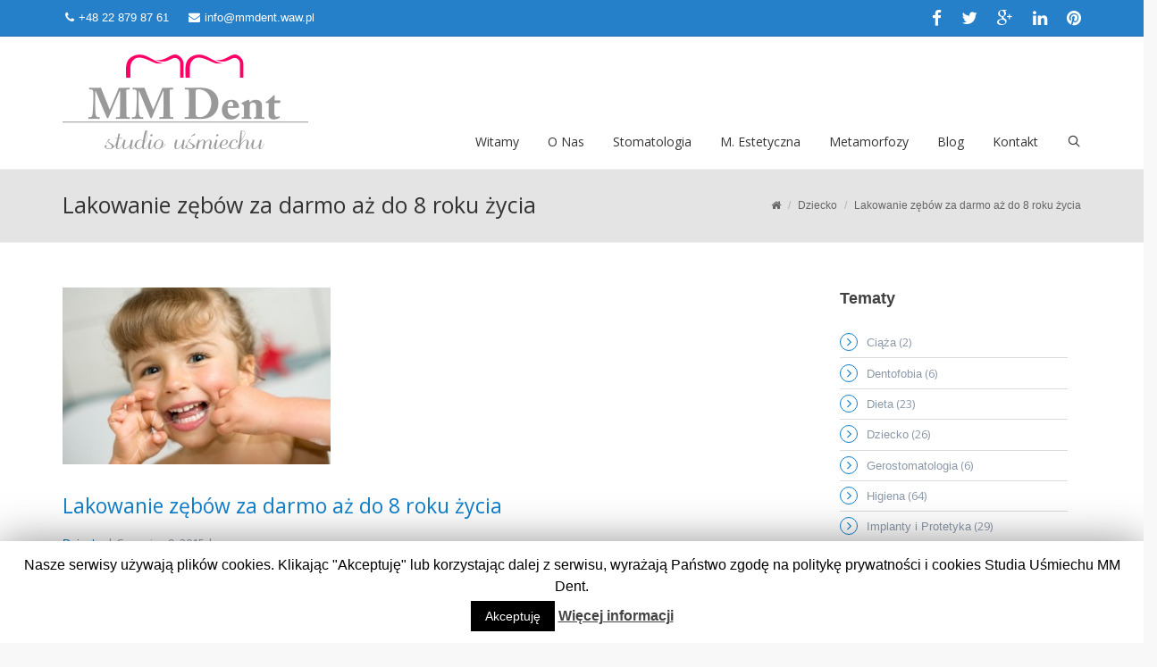

--- FILE ---
content_type: text/html; charset=UTF-8
request_url: http://mmdent.waw.pl/lakowanie-zebow-za-darmo/
body_size: 84769
content:
<!DOCTYPE html>
<!--[if IE 7]>
<html class="ie ie7" lang="pl-PL">
<![endif]-->
<!--[if IE 8]>
<html class="ie ie8" lang="pl-PL">
<![endif]-->
<!--[if !(IE 7) | !(IE 8)  ]><!-->
<html lang="pl-PL">
<!--<![endif]-->
<head>
	<meta charset="UTF-8"/>
	<meta name="viewport" content="width=device-width, initial-scale=1">
	<!--[if IE]>
	<link rel="stylesheet" type="text/css" href="/all-ie-only.css">
	<![endif]-->
			<link rel="shortcut icon"
		      href="http://mmdent.waw.pl/wp-content/uploads/2015/04/favicon.ico"/><!-- favicon -->
		<link rel="profile" href="http://gmpg.org/xfn/11"/>
	<link rel="pingback" href="http://mmdent.waw.pl/xmlrpc.php"/>
		<!--[if lt IE 9]>
	<script src="http://mmdent.waw.pl/wp-content/themes/imedica/js/html5.js" type="text/javascript"></script>
	<![endif]-->
		<title>Lakowanie zębów za darmo aż do 8 roku życia - Czytaj więcej</title>
<style type='text/css' id='transparent-header-style'>
	 	.transparent_header ul.imd-contact-info li a,.transparent_header ul.top-social-link li a, ul.nav-menu > li a, 
	 	.transparent_header .navbar-static-top .imd-contact-info-wrap a.top-contact-info,.transparent_header .navbar-static-top ul.nav-menu li a,.transparent_header top-custom-html, .transparent_header .top-custom-html p,.transparent_header .site-navigation .current_page_item>a,.transparent_header ul.nav-menu li a {color: ;}
	 	.transparent_header #primary-navigation ul.nav-menu li.current_page_item>a:after {background : }
	 	</style><style type="text/css" id="imedica-bootstrap-min">/*! normalize.css v3.0.1 | MIT License | git.io/normalize */html{font-family:sans-serif;-ms-text-size-adjust:100%;-webkit-text-size-adjust:100%}body{margin:0}article,aside,details,figcaption,figure,footer,header,hgroup,main,nav,section,summary{display:block}audio,canvas,progress,video{display:inline-block;vertical-align:baseline}
audio:not([controls]){display:none;height:0}[hidden],template{display:none}a{background:transparent}a:active,a:hover{outline:0}abbr[title]{border-bottom:1px dotted}b,strong{font-weight:bold}dfn{font-style:italic}h1{font-size:2em;margin:.67em 0}mark{background:#ff0;color:#000}
small{font-size:80%}sub,sup{font-size:75%;line-height:0;position:relative;vertical-align:baseline}sup{top:-0.5em}sub{bottom:-0.25em}img{border:0}svg:not(:root){overflow:hidden}figure{margin:1em 40px}hr{-moz-box-sizing:content-box;box-sizing:content-box;height:0}
pre{overflow:auto}code,kbd,pre,samp{font-family:monospace,monospace;font-size:1em}button,input,optgroup,select,textarea{color:inherit;font:inherit;margin:0}button{overflow:visible}button,select{text-transform:none}button,html input[type="button"],input[type="reset"],input[type="submit"]{-webkit-appearance:button;cursor:pointer}
button[disabled],html input[disabled]{cursor:default}button::-moz-focus-inner,input::-moz-focus-inner{border:0;padding:0}input{line-height:normal}input[type="checkbox"],input[type="radio"]{box-sizing:border-box;padding:0}
input[type="number"]::-webkit-inner-spin-button,input[type="number"]::-webkit-outer-spin-button{height:auto}input[type="search"]{-webkit-appearance:textfield;-moz-box-sizing:content-box;-webkit-box-sizing:content-box;box-sizing:content-box}
input[type="search"]::-webkit-search-cancel-button,input[type="search"]::-webkit-search-decoration{-webkit-appearance:none}fieldset{border:1px solid #c0c0c0;margin:0 2px;padding:.35em .625em .75em}
legend{border:0;padding:0}textarea{overflow:auto}optgroup{font-weight:bold}table{border-collapse:collapse;border-spacing:0}td,th{padding:0}@media print{*{text-shadow:none!important;color:#000!important;background:transparent!important;box-shadow:none!important}
a,a:visited{text-decoration:underline}a[href]:after{content:" (" attr(href) ")"}abbr[title]:after{content:" (" attr(title) ")"}
a[href^="javascript:"]:after,a[href^="#"]:after{content:""}pre,blockquote{border:1px solid #999;page-break-inside:avoid}thead{display:table-header-group}tr,img{page-break-inside:avoid}
img{max-width:100%!important}p,h2,h3{orphans:3;widows:3}h2,h3{page-break-after:avoid}select{background:#fff!important}.navbar{display:none}.table td,.table th{background-color:#fff!important}.btn>.caret,.dropup>.btn>.caret{border-top-color:#000!important}
.label{border:1px solid #000}.table{border-collapse:collapse!important}.table-bordered th,.table-bordered td{border:1px solid #ddd!important}}*{-webkit-box-sizing:border-box;-moz-box-sizing:border-box;box-sizing:border-box}*:before,*:after{-webkit-box-sizing:border-box;-moz-box-sizing:border-box;box-sizing:border-box}
html{font-size:10px;-webkit-tap-highlight-color:rgba(0,0,0,0)}body{font-family:"Helvetica Neue",Helvetica,Arial,sans-serif;font-size:14px;line-height:1.42857143;color:#333;background-color:#fff}input,button,select,textarea{font-family:inherit;font-size:inherit;line-height:inherit}
a{color:#107fc9;text-decoration:none}a:hover,a:focus{color:#8c99a9;text-decoration:underline}a:focus{outline:thin dotted;outline:5px auto -webkit-focus-ring-color;outline-offset:-2px}figure{margin:0}img{vertical-align:middle}.img-responsive,.carousel-inner>.item>img,.carousel-inner>.item>a>img{display:block;max-width:100%;height:auto}
.img-rounded{border-radius:6px}.img-thumbnail{padding:4px;line-height:1.42857143;background-color:#fff;border:1px solid #ddd;border-radius:4px;-webkit-transition:all .2s ease-in-out;-o-transition:all .2s ease-in-out;transition:all .2s ease-in-out;display:inline-block;max-width:100%;height:auto}
.img-circle{border-radius:50%}hr{margin-top:20px;margin-bottom:20px;border:0;border-top:1px solid #eee}.sr-only{position:absolute;width:1px;height:1px;margin:-1px;padding:0;overflow:hidden;clip:rect(0,0,0,0);border:0}.sr-only-focusable:active,.sr-only-focusable:focus{position:static;width:auto;height:auto;margin:0;overflow:visible;clip:auto}
h1,h2,h3,h4,h5,h6,.h1,.h2,.h3,.h4,.h5,.h6{font-family:inherit;font-weight:500;line-height:1.1;color:inherit}h1 small,h2 small,h3 small,h4 small,h5 small,h6 small,.h1 small,.h2 small,.h3 small,.h4 small,.h5 small,.h6 small,h1 .small,h2 .small,h3 .small,h4 .small,h5 .small,h6 .small,.h1 .small,.h2 .small,.h3 .small,.h4 .small,.h5 .small,.h6 .small{font-weight:normal;line-height:1;color:#777}
h1,.h1,h2,.h2,h3,.h3{margin-top:20px;margin-bottom:10px}h1 small,.h1 small,h2 small,.h2 small,h3 small,.h3 small,h1 .small,.h1 .small,h2 .small,.h2 .small,h3 .small,.h3 .small{font-size:65%}h4,.h4,h5,.h5,h6,.h6{margin-top:10px;margin-bottom:10px}h4 small,.h4 small,h5 small,.h5 small,h6 small,.h6 small,h4 .small,.h4 .small,h5 .small,.h5 .small,h6 .small,.h6 .small{font-size:75%}
h1,.h1{font-size:36px}h2,.h2{font-size:30px}h3,.h3{font-size:24px}h4,.h4{font-size:18px}h5,.h5{font-size:14px}h6,.h6{font-size:12px}p{margin:0 0 10px}.lead{margin-bottom:20px;font-size:16px;font-weight:300;line-height:1.4}@media(min-width:768px){.lead{font-size:21px}
}small,.small{font-size:85%}cite{font-style:normal}mark,.mark{background-color:#fcf8e3;padding:.2em}.text-left{text-align:left}.text-right{text-align:right}.text-center{text-align:center}.text-justify{text-align:justify}.text-nowrap{white-space:nowrap}
.text-lowercase{text-transform:lowercase}.text-uppercase{text-transform:uppercase}.text-capitalize{text-transform:capitalize}.text-muted{color:#777}.text-primary{color:#428bca}a.text-primary:hover{color:#3071a9}.text-success{color:#3c763d}a.text-success:hover{color:#2b542c}
.text-info{color:#31708f}a.text-info:hover{color:#245269}.text-warning{color:#8a6d3b}a.text-warning:hover{color:#66512c}.text-danger{color:#a94442}a.text-danger:hover{color:#843534}.bg-primary{color:#fff;background-color:#428bca}a.bg-primary:hover{background-color:#3071a9}
.bg-success{background-color:#dff0d8}a.bg-success:hover{background-color:#c1e2b3}.bg-info{background-color:#d9edf7}a.bg-info:hover{background-color:#afd9ee}.bg-warning{background-color:#fcf8e3}a.bg-warning:hover{background-color:#f7ecb5}.bg-danger{background-color:#f2dede}
a.bg-danger:hover{background-color:#e4b9b9}.page-header{padding-bottom:9px;margin:40px 0 20px;border-bottom:1px solid #eee}.list-unstyled{padding-left:0;list-style:none}.list-inline{padding-left:0;list-style:none;margin-left:-5px}.list-inline>li{display:inline-block;padding-left:5px;padding-right:5px}
dl{margin-top:0;margin-bottom:20px}dt,dd{line-height:1.42857143}dt{font-weight:bold}dd{margin-left:0}@media(min-width:768px){.dl-horizontal dt{float:left;width:160px;clear:left;text-align:right;overflow:hidden;text-overflow:ellipsis;white-space:nowrap}
.dl-horizontal dd{margin-left:180px}}abbr[title],abbr[data-original-title]{cursor:help;border-bottom:1px dotted #777}.initialism{font-size:90%;text-transform:uppercase}blockquote{padding:10px 20px;margin:0 0 20px;font-size:17.5px;border-left:5px solid #eee}
blockquote p:last-child,blockquote ul:last-child,blockquote ol:last-child{margin-bottom:0}blockquote footer,blockquote small,blockquote .small{display:block;font-size:80%;line-height:1.42857143;color:#777}blockquote footer:before,blockquote small:before,blockquote .small:before{content:'\2014 \00A0'}
.blockquote-reverse,blockquote.pull-right{padding-right:15px;padding-left:0;border-right:5px solid #eee;border-left:0;text-align:right}.blockquote-reverse footer:before,blockquote.pull-right footer:before,.blockquote-reverse small:before,blockquote.pull-right small:before,.blockquote-reverse .small:before,blockquote.pull-right .small:before{content:''}
.blockquote-reverse footer:after,blockquote.pull-right footer:after,.blockquote-reverse small:after,blockquote.pull-right small:after,.blockquote-reverse .small:after,blockquote.pull-right .small:after{content:'\00A0 \2014'}blockquote:before,blockquote:after{content:""}
address{margin-bottom:20px;font-style:normal;line-height:1.42857143}.container{margin-right:auto;margin-left:auto;padding-left:15px;padding-right:15px;max-width:100%}@media(min-width:768px){.container{width:750px}}@media(min-width:992px){.container{width:970px}
}@media(min-width:1200px){.container{width:1170px}}.container-fluid{margin-right:auto;margin-left:auto;padding-left:15px;padding-right:15px}.row{margin-left:-15px;margin-right:-15px}.col-xs-1,.col-sm-1,.col-md-1,.col-lg-1,.col-xs-2,.col-sm-2,.col-md-2,.col-lg-2,.col-xs-3,.col-sm-3,.col-md-3,.col-lg-3,.col-xs-4,.col-sm-4,.col-md-4,.col-lg-4,.col-xs-5,.col-sm-5,.col-md-5,.col-lg-5,.col-xs-6,.col-sm-6,.col-md-6,.col-lg-6,.col-xs-7,.col-sm-7,.col-md-7,.col-lg-7,.col-xs-8,.col-sm-8,.col-md-8,.col-lg-8,.col-xs-9,.col-sm-9,.col-md-9,.col-lg-9,.col-xs-10,.col-sm-10,.col-md-10,.col-lg-10,.col-xs-11,.col-sm-11,.col-md-11,.col-lg-11,.col-xs-12,.col-sm-12,.col-md-12,.col-lg-12{position:relative;min-height:1px;padding-left:15px;padding-right:15px}
.col-xs-1,.col-xs-2,.col-xs-3,.col-xs-4,.col-xs-5,.col-xs-6,.col-xs-7,.col-xs-8,.col-xs-9,.col-xs-10,.col-xs-11,.col-xs-12{float:left}.col-xs-12{width:100%}.col-xs-11{width:91.66666667%}.col-xs-10{width:83.33333333%}.col-xs-9{width:75%}.col-xs-8{width:66.66666667%}
.col-xs-7{width:58.33333333%}.col-xs-6{width:50%}.col-xs-5{width:41.66666667%}.col-xs-4{width:33.33333333%}.col-xs-3{width:25%}.col-xs-2{width:16.66666667%}.col-xs-1{width:8.33333333%}.col-xs-pull-12{right:100%}.col-xs-pull-11{right:91.66666667%}.col-xs-pull-10{right:83.33333333%}
.col-xs-pull-9{right:75%}.col-xs-pull-8{right:66.66666667%}.col-xs-pull-7{right:58.33333333%}.col-xs-pull-6{right:50%}.col-xs-pull-5{right:41.66666667%}.col-xs-pull-4{right:33.33333333%}.col-xs-pull-3{right:25%}.col-xs-pull-2{right:16.66666667%}.col-xs-pull-1{right:8.33333333%}
.col-xs-pull-0{right:auto}.col-xs-push-12{left:100%}.col-xs-push-11{left:91.66666667%}.col-xs-push-10{left:83.33333333%}.col-xs-push-9{left:75%}.col-xs-push-8{left:66.66666667%}.col-xs-push-7{left:58.33333333%}.col-xs-push-6{left:50%}.col-xs-push-5{left:41.66666667%}
.col-xs-push-4{left:33.33333333%}.col-xs-push-3{left:25%}.col-xs-push-2{left:16.66666667%}.col-xs-push-1{left:8.33333333%}.col-xs-push-0{left:auto}.col-xs-offset-12{margin-left:100%}.col-xs-offset-11{margin-left:91.66666667%}.col-xs-offset-10{margin-left:83.33333333%}
.col-xs-offset-9{margin-left:75%}.col-xs-offset-8{margin-left:66.66666667%}.col-xs-offset-7{margin-left:58.33333333%}.col-xs-offset-6{margin-left:50%}.col-xs-offset-5{margin-left:41.66666667%}.col-xs-offset-4{margin-left:33.33333333%}.col-xs-offset-3{margin-left:25%}
.col-xs-offset-2{margin-left:16.66666667%}.col-xs-offset-1{margin-left:8.33333333%}.col-xs-offset-0{margin-left:0}@media(min-width:768px){.col-sm-1,.col-sm-2,.col-sm-3,.col-sm-4,.col-sm-5,.col-sm-6,.col-sm-7,.col-sm-8,.col-sm-9,.col-sm-10,.col-sm-11,.col-sm-12{float:left}
.col-sm-12{width:100%}.col-sm-11{width:91.66666667%}.col-sm-10{width:83.33333333%}.col-sm-9{width:75%}.col-sm-8{width:66.66666667%}.col-sm-7{width:58.33333333%}.col-sm-6{width:50%}.col-sm-5{width:41.66666667%}.col-sm-4{width:33.33333333%}.col-sm-3{width:25%}
.col-sm-2{width:16.66666667%}.col-sm-1{width:8.33333333%}.col-sm-pull-12{right:100%}.col-sm-pull-11{right:91.66666667%}.col-sm-pull-10{right:83.33333333%}.col-sm-pull-9{right:75%}.col-sm-pull-8{right:66.66666667%}.col-sm-pull-7{right:58.33333333%}.col-sm-pull-6{right:50%}
.col-sm-pull-5{right:41.66666667%}.col-sm-pull-4{right:33.33333333%}.col-sm-pull-3{right:25%}.col-sm-pull-2{right:16.66666667%}.col-sm-pull-1{right:8.33333333%}.col-sm-pull-0{right:auto}.col-sm-push-12{left:100%}.col-sm-push-11{left:91.66666667%}.col-sm-push-10{left:83.33333333%}
.col-sm-push-9{left:75%}.col-sm-push-8{left:66.66666667%}.col-sm-push-7{left:58.33333333%}.col-sm-push-6{left:50%}.col-sm-push-5{left:41.66666667%}.col-sm-push-4{left:33.33333333%}.col-sm-push-3{left:25%}.col-sm-push-2{left:16.66666667%}.col-sm-push-1{left:8.33333333%}
.col-sm-push-0{left:auto}.col-sm-offset-12{margin-left:100%}.col-sm-offset-11{margin-left:91.66666667%}.col-sm-offset-10{margin-left:83.33333333%}.col-sm-offset-9{margin-left:75%}.col-sm-offset-8{margin-left:66.66666667%}.col-sm-offset-7{margin-left:58.33333333%}
.col-sm-offset-6{margin-left:50%}.col-sm-offset-5{margin-left:41.66666667%}.col-sm-offset-4{margin-left:33.33333333%}.col-sm-offset-3{margin-left:25%}.col-sm-offset-2{margin-left:16.66666667%}.col-sm-offset-1{margin-left:8.33333333%}.col-sm-offset-0{margin-left:0}
}@media(min-width:992px){.col-md-1,.col-md-2,.col-md-3,.col-md-4,.col-md-5,.col-md-6,.col-md-7,.col-md-8,.col-md-9,.col-md-10,.col-md-11,.col-md-12{float:left}.col-md-12{width:100%}.col-md-11{width:91.66666667%}.col-md-10{width:83.33333333%}.col-md-9{width:75%}
.col-md-8{width:66.66666667%}.col-md-7{width:58.33333333%}.col-md-6{width:50%}.col-md-5{width:41.66666667%}.col-md-4{width:33.33333333%}.col-md-3{width:25%}.col-md-2{width:16.66666667%}.col-md-1{width:8.33333333%}.col-md-pull-12{right:100%}.col-md-pull-11{right:91.66666667%}
.col-md-pull-10{right:83.33333333%}.col-md-pull-9{right:75%}.col-md-pull-8{right:66.66666667%}.col-md-pull-7{right:58.33333333%}.col-md-pull-6{right:50%}.col-md-pull-5{right:41.66666667%}.col-md-pull-4{right:33.33333333%}.col-md-pull-3{right:25%}.col-md-pull-2{right:16.66666667%}
.col-md-pull-1{right:8.33333333%}.col-md-pull-0{right:auto}.col-md-push-12{left:100%}.col-md-push-11{left:91.66666667%}.col-md-push-10{left:83.33333333%}.col-md-push-9{left:75%}.col-md-push-8{left:66.66666667%}.col-md-push-7{left:58.33333333%}.col-md-push-6{left:50%}
.col-md-push-5{left:41.66666667%}.col-md-push-4{left:33.33333333%}.col-md-push-3{left:25%}.col-md-push-2{left:16.66666667%}.col-md-push-1{left:8.33333333%}.col-md-push-0{left:auto}.col-md-offset-12{margin-left:100%}.col-md-offset-11{margin-left:91.66666667%}
.col-md-offset-10{margin-left:83.33333333%}.col-md-offset-9{margin-left:75%}.col-md-offset-8{margin-left:66.66666667%}.col-md-offset-7{margin-left:58.33333333%}.col-md-offset-6{margin-left:50%}.col-md-offset-5{margin-left:41.66666667%}.col-md-offset-4{margin-left:33.33333333%}
.col-md-offset-3{margin-left:25%}.col-md-offset-2{margin-left:16.66666667%}.col-md-offset-1{margin-left:8.33333333%}.col-md-offset-0{margin-left:0}}@media(min-width:1200px){.col-lg-1,.col-lg-2,.col-lg-3,.col-lg-4,.col-lg-5,.col-lg-6,.col-lg-7,.col-lg-8,.col-lg-9,.col-lg-10,.col-lg-11,.col-lg-12{float:left}
.col-lg-12{width:100%}.col-lg-11{width:91.66666667%}.col-lg-10{width:83.33333333%}.col-lg-9{width:75%}.col-lg-8{width:66.66666667%}.col-lg-7{width:58.33333333%}.col-lg-6{width:50%}.col-lg-5{width:41.66666667%}.col-lg-4{width:33.33333333%}.col-lg-3{width:25%}
.col-lg-2{width:16.66666667%}.col-lg-1{width:8.33333333%}.col-lg-pull-12{right:100%}.col-lg-pull-11{right:91.66666667%}.col-lg-pull-10{right:83.33333333%}.col-lg-pull-9{right:75%}.col-lg-pull-8{right:66.66666667%}.col-lg-pull-7{right:58.33333333%}.col-lg-pull-6{right:50%}
.col-lg-pull-5{right:41.66666667%}.col-lg-pull-4{right:33.33333333%}.col-lg-pull-3{right:25%}.col-lg-pull-2{right:16.66666667%}.col-lg-pull-1{right:8.33333333%}.col-lg-pull-0{right:auto}.col-lg-push-12{left:100%}.col-lg-push-11{left:91.66666667%}.col-lg-push-10{left:83.33333333%}
.col-lg-push-9{left:75%}.col-lg-push-8{left:66.66666667%}.col-lg-push-7{left:58.33333333%}.col-lg-push-6{left:50%}.col-lg-push-5{left:41.66666667%}.col-lg-push-4{left:33.33333333%}.col-lg-push-3{left:25%}.col-lg-push-2{left:16.66666667%}.col-lg-push-1{left:8.33333333%}
.col-lg-push-0{left:auto}.col-lg-offset-12{margin-left:100%}.col-lg-offset-11{margin-left:91.66666667%}.col-lg-offset-10{margin-left:83.33333333%}.col-lg-offset-9{margin-left:75%}.col-lg-offset-8{margin-left:66.66666667%}.col-lg-offset-7{margin-left:58.33333333%}
.col-lg-offset-6{margin-left:50%}.col-lg-offset-5{margin-left:41.66666667%}.col-lg-offset-4{margin-left:33.33333333%}.col-lg-offset-3{margin-left:25%}.col-lg-offset-2{margin-left:16.66666667%}.col-lg-offset-1{margin-left:8.33333333%}.col-lg-offset-0{margin-left:0}
}fieldset{padding:0;margin:0;border:0;min-width:0}legend{display:block;width:100%;padding:0;margin-bottom:20px;font-size:21px;line-height:inherit;color:#333;border:0;border-bottom:1px solid #e5e5e5}label{display:inline-block;max-width:100%;margin-bottom:5px;font-weight:bold}
input[type="search"]{-webkit-box-sizing:border-box;-moz-box-sizing:border-box;box-sizing:border-box}input[type="radio"],input[type="checkbox"]{margin:4px 0 0;line-height:normal}
input[type="file"]{display:block}input[type="range"]{display:block;width:100%}select[multiple],select[size]{height:auto}input[type="file"]:focus,input[type="radio"]:focus,input[type="checkbox"]:focus{outline:thin dotted;outline:5px auto -webkit-focus-ring-color;outline-offset:-2px}
output{display:block;padding-top:7px;font-size:14px;line-height:1.42857143;color:#555}.form-control{display:block;width:100%;height:34px;padding:6px 12px;font-size:14px;line-height:1.42857143;color:#555;background-color:#fff;background-image:none;border:1px solid #ccc;border-radius:4px;-webkit-box-shadow:inset 0 1px 1px rgba(0,0,0,0.075);box-shadow:inset 0 1px 1px rgba(0,0,0,0.075);-webkit-transition:border-color ease-in-out .15s,box-shadow ease-in-out .15s;-o-transition:border-color ease-in-out .15s,box-shadow ease-in-out .15s;transition:border-color ease-in-out .15s,box-shadow ease-in-out .15s}
.form-control:focus{border-color:#66afe9;outline:0;-webkit-box-shadow:inset 0 1px 1px rgba(0,0,0,.075),0 0 8px rgba(102,175,233,0.6);box-shadow:inset 0 1px 1px rgba(0,0,0,.075),0 0 8px rgba(102,175,233,0.6)}.form-control::-moz-placeholder{color:#777;opacity:1}
.form-control:-ms-input-placeholder{color:#777}.form-control::-webkit-input-placeholder{color:#777}.form-control[disabled],.form-control[readonly],fieldset[disabled] .form-control{cursor:not-allowed;background-color:#eee;opacity:1}textarea.form-control{height:auto}
input[type="search"]{-webkit-appearance:none}input[type="date"],input[type="time"],input[type="datetime-local"],input[type="month"]{line-height:34px}
input[type="date"].input-sm,input[type="time"].input-sm,input[type="datetime-local"].input-sm,input[type="month"].input-sm{line-height:30px}input[type="date"].input-lg,input[type="time"].input-lg,input[type="datetime-local"].input-lg,input[type="month"].input-lg{line-height:46px}
.form-group{margin-bottom:15px}.radio,.checkbox{position:relative;display:block;min-height:20px;margin-top:10px;margin-bottom:10px}.radio label,.checkbox label{padding-left:20px;margin-bottom:0;font-weight:normal;cursor:pointer}.radio input[type="radio"],.radio-inline input[type="radio"],.checkbox input[type="checkbox"],.checkbox-inline input[type="checkbox"]{position:absolute;margin-left:-20px}
.radio+.radio,.checkbox+.checkbox{margin-top:-5px}.radio-inline,.checkbox-inline{display:inline-block;padding-left:20px;margin-bottom:0;vertical-align:middle;font-weight:normal;cursor:pointer}.radio-inline+.radio-inline,.checkbox-inline+.checkbox-inline{margin-top:0;margin-left:10px}
input[type="radio"][disabled],input[type="checkbox"][disabled],input[type="radio"].disabled,input[type="checkbox"].disabled,fieldset[disabled] input[type="radio"],fieldset[disabled] input[type="checkbox"]{cursor:not-allowed}
.radio-inline.disabled,.checkbox-inline.disabled,fieldset[disabled] .radio-inline,fieldset[disabled] .checkbox-inline{cursor:not-allowed}.radio.disabled label,.checkbox.disabled label,fieldset[disabled] .radio label,fieldset[disabled] .checkbox label{cursor:not-allowed}
.form-control-static{padding-top:7px;padding-bottom:7px;margin-bottom:0}.form-control-static.input-lg,.form-control-static.input-sm{padding-left:0;padding-right:0}.input-sm,.form-horizontal .form-group-sm .form-control{height:30px;padding:5px 10px;font-size:12px;line-height:1.5;border-radius:3px}
select.input-sm{height:30px;line-height:30px}textarea.input-sm,select[multiple].input-sm{height:auto}.input-lg,.form-horizontal .form-group-lg .form-control{height:46px;padding:10px 16px;font-size:18px;line-height:1.33;border-radius:6px}select.input-lg{height:46px;line-height:46px}
textarea.input-lg,select[multiple].input-lg{height:auto}.has-feedback{position:relative}.has-feedback .form-control{padding-right:42.5px}.form-control-feedback{position:absolute;top:25px;right:0;z-index:2;display:block;width:34px;height:34px;line-height:34px;text-align:center}
.input-lg+.form-control-feedback{width:46px;height:46px;line-height:46px}.input-sm+.form-control-feedback{width:30px;height:30px;line-height:30px}.has-success .help-block,.has-success .control-label,.has-success .radio,.has-success .checkbox,.has-success .radio-inline,.has-success .checkbox-inline{color:#3c763d}
.has-success .form-control{border-color:#3c763d;-webkit-box-shadow:inset 0 1px 1px rgba(0,0,0,0.075);box-shadow:inset 0 1px 1px rgba(0,0,0,0.075)}.has-success .form-control:focus{border-color:#2b542c;-webkit-box-shadow:inset 0 1px 1px rgba(0,0,0,0.075),0 0 6px #67b168;box-shadow:inset 0 1px 1px rgba(0,0,0,0.075),0 0 6px #67b168}
.has-success .input-group-addon{color:#3c763d;border-color:#3c763d;background-color:#dff0d8}.has-success .form-control-feedback{color:#3c763d}.has-warning .help-block,.has-warning .control-label,.has-warning .radio,.has-warning .checkbox,.has-warning .radio-inline,.has-warning .checkbox-inline{color:#8a6d3b}
.has-warning .form-control{border-color:#8a6d3b;-webkit-box-shadow:inset 0 1px 1px rgba(0,0,0,0.075);box-shadow:inset 0 1px 1px rgba(0,0,0,0.075)}.has-warning .form-control:focus{border-color:#66512c;-webkit-box-shadow:inset 0 1px 1px rgba(0,0,0,0.075),0 0 6px #c0a16b;box-shadow:inset 0 1px 1px rgba(0,0,0,0.075),0 0 6px #c0a16b}
.has-warning .input-group-addon{color:#8a6d3b;border-color:#8a6d3b;background-color:#fcf8e3}.has-warning .form-control-feedback{color:#8a6d3b}.has-error .help-block,.has-error .control-label,.has-error .radio,.has-error .checkbox,.has-error .radio-inline,.has-error .checkbox-inline{color:#a94442}
.has-error .form-control{border-color:#a94442;-webkit-box-shadow:inset 0 1px 1px rgba(0,0,0,0.075);box-shadow:inset 0 1px 1px rgba(0,0,0,0.075)}.has-error .form-control:focus{border-color:#843534;-webkit-box-shadow:inset 0 1px 1px rgba(0,0,0,0.075),0 0 6px #ce8483;box-shadow:inset 0 1px 1px rgba(0,0,0,0.075),0 0 6px #ce8483}
.has-error .input-group-addon{color:#a94442;border-color:#a94442;background-color:#f2dede}.has-error .form-control-feedback{color:#a94442}.has-feedback label.sr-only~.form-control-feedback{top:0}.help-block{display:block;margin-top:5px;margin-bottom:10px;color:#737373}
@media(min-width:768px){.form-inline .form-group{display:inline-block;margin-bottom:0;vertical-align:middle}.form-inline .form-control{display:inline-block;width:auto;vertical-align:middle}.form-inline .input-group{display:inline-table;vertical-align:middle}
.form-inline .input-group .input-group-addon,.form-inline .input-group .input-group-btn,.form-inline .input-group .form-control{width:auto}.form-inline .input-group>.form-control{width:100%}.form-inline .control-label{margin-bottom:0;vertical-align:middle}
.form-inline .radio,.form-inline .checkbox{display:inline-block;margin-top:0;margin-bottom:0;vertical-align:middle}.form-inline .radio label,.form-inline .checkbox label{padding-left:0}.form-inline .radio input[type="radio"],.form-inline .checkbox input[type="checkbox"]{position:relative;margin-left:0}
.form-inline .has-feedback .form-control-feedback{top:0}}.form-horizontal .radio,.form-horizontal .checkbox,.form-horizontal .radio-inline,.form-horizontal .checkbox-inline{margin-top:0;margin-bottom:0;padding-top:7px}.form-horizontal .radio,.form-horizontal .checkbox{min-height:27px}
.form-horizontal .form-group{margin-left:-15px;margin-right:-15px}@media(min-width:768px){.form-horizontal .control-label{text-align:right;margin-bottom:0;padding-top:7px}}.form-horizontal .has-feedback .form-control-feedback{top:0;right:15px}@media(min-width:768px){.form-horizontal .form-group-lg .control-label{padding-top:14.3px}
}@media(min-width:768px){.form-horizontal .form-group-sm .control-label{padding-top:6px}}.fade{opacity:0;-webkit-transition:opacity .15s linear;-o-transition:opacity .15s linear;transition:opacity .15s linear}.fade.in{opacity:1}.collapse{display:none}
.collapse.in{display:block}tr.collapse.in{display:table-row}tbody.collapse.in{display:table-row-group}.collapsing{position:relative;height:0;overflow:hidden;-webkit-transition:height .35s ease;-o-transition:height .35s ease;transition:height .35s ease}
.input-group{position:relative;display:table;border-collapse:separate}.input-group[class*="col-"]{float:none;padding-left:0;padding-right:0}.input-group .form-control{position:relative;z-index:2;float:left;width:100%;margin-bottom:0}
.input-group-lg>.form-control,.input-group-lg>.input-group-addon,.input-group-lg>.input-group-btn>.btn{height:46px;padding:10px 16px;font-size:18px;line-height:1.33;border-radius:6px}select.input-group-lg>.form-control,select.input-group-lg>.input-group-addon,select.input-group-lg>.input-group-btn>.btn{height:46px;line-height:46px}
textarea.input-group-lg>.form-control,textarea.input-group-lg>.input-group-addon,textarea.input-group-lg>.input-group-btn>.btn,select[multiple].input-group-lg>.form-control,select[multiple].input-group-lg>.input-group-addon,select[multiple].input-group-lg>.input-group-btn>.btn{height:auto}
.input-group-sm>.form-control,.input-group-sm>.input-group-addon,.input-group-sm>.input-group-btn>.btn{height:30px;padding:5px 10px;font-size:12px;line-height:1.5;border-radius:3px}select.input-group-sm>.form-control,select.input-group-sm>.input-group-addon,select.input-group-sm>.input-group-btn>.btn{height:30px;line-height:30px}
textarea.input-group-sm>.form-control,textarea.input-group-sm>.input-group-addon,textarea.input-group-sm>.input-group-btn>.btn,select[multiple].input-group-sm>.form-control,select[multiple].input-group-sm>.input-group-addon,select[multiple].input-group-sm>.input-group-btn>.btn{height:auto}
.input-group-addon,.input-group-btn,.input-group .form-control{display:table-cell}.input-group-addon:not(:first-child):not(:last-child),.input-group-btn:not(:first-child):not(:last-child),.input-group .form-control:not(:first-child):not(:last-child){border-radius:0}
.input-group-addon,.input-group-btn{width:1%;white-space:nowrap;vertical-align:middle}.input-group-addon{padding:6px 12px;font-size:14px;font-weight:normal;line-height:1;color:#555;text-align:center;background-color:#eee;border:1px solid #ccc;border-radius:4px}
.input-group-addon.input-sm{padding:5px 10px;font-size:12px;border-radius:3px}.input-group-addon.input-lg{padding:10px 16px;font-size:18px;border-radius:6px}.input-group-addon input[type="radio"],.input-group-addon input[type="checkbox"]{margin-top:0}
.input-group .form-control:first-child,.input-group-addon:first-child,.input-group-btn:first-child>.btn,.input-group-btn:first-child>.btn-group>.btn,.input-group-btn:first-child>.dropdown-toggle,.input-group-btn:last-child>.btn:not(:last-child):not(.dropdown-toggle),.input-group-btn:last-child>.btn-group:not(:last-child)>.btn{border-bottom-right-radius:0;border-top-right-radius:0}
.input-group-addon:first-child{border-right:0}.input-group .form-control:last-child,.input-group-addon:last-child,.input-group-btn:last-child>.btn,.input-group-btn:last-child>.btn-group>.btn,.input-group-btn:last-child>.dropdown-toggle,.input-group-btn:first-child>.btn:not(:first-child),.input-group-btn:first-child>.btn-group:not(:first-child)>.btn{border-bottom-left-radius:0;border-top-left-radius:0}
.input-group-addon:last-child{border-left:0}.input-group-btn{position:relative;font-size:0;white-space:nowrap}.input-group-btn>.btn{position:relative}.input-group-btn>.btn+.btn{margin-left:-1px}.input-group-btn>.btn:hover,.input-group-btn>.btn:focus,.input-group-btn>.btn:active{z-index:2}
.input-group-btn:first-child>.btn,.input-group-btn:first-child>.btn-group{margin-right:-1px}.input-group-btn:last-child>.btn,.input-group-btn:last-child>.btn-group{margin-left:-1px}.nav{margin-bottom:0;padding-left:0;list-style:none}.nav>li{position:relative;display:block}
.nav>li>a{position:relative;display:block;padding:10px 15px}.nav>li>a:hover,.nav>li>a:focus{text-decoration:none;background-color:#eee}.nav>li.disabled>a{color:#777}.nav>li.disabled>a:hover,.nav>li.disabled>a:focus{color:#777;text-decoration:none;background-color:transparent;cursor:not-allowed}
.nav .open>a,.nav .open>a:hover,.nav .open>a:focus{background-color:#eee;border-color:#107fc9}.nav .nav-divider{height:1px;margin:9px 0;overflow:hidden;background-color:#e5e5e5}.nav>li>a>img{max-width:none}.nav-tabs{border-bottom:1px solid #ddd}.nav-tabs>li{float:left;margin-bottom:-1px}
.nav-tabs>li>a{margin-right:2px;line-height:1.42857143;border:1px solid transparent;border-radius:4px 4px 0 0}.nav-tabs>li>a:hover{border-color:#eee #eee #ddd}.nav-tabs>li.active>a,.nav-tabs>li.active>a:hover,.nav-tabs>li.active>a:focus{color:#555;background-color:#fff;border:1px solid #ddd;border-bottom-color:transparent;cursor:default}
.nav-tabs.nav-justified{width:100%;border-bottom:0}.nav-tabs.nav-justified>li{float:none}.nav-tabs.nav-justified>li>a{text-align:center;margin-bottom:5px}.nav-tabs.nav-justified>.dropdown .dropdown-menu{top:auto;left:auto}@media(min-width:768px){.nav-tabs.nav-justified>li{display:table-cell;width:1%}
.nav-tabs.nav-justified>li>a{margin-bottom:0}}.nav-tabs.nav-justified>li>a{margin-right:0;border-radius:4px}.nav-tabs.nav-justified>.active>a,.nav-tabs.nav-justified>.active>a:hover,.nav-tabs.nav-justified>.active>a:focus{border:1px solid #ddd}@media(min-width:768px){.nav-tabs.nav-justified>li>a{border-bottom:1px solid #ddd;border-radius:4px 4px 0 0}
.nav-tabs.nav-justified>.active>a,.nav-tabs.nav-justified>.active>a:hover,.nav-tabs.nav-justified>.active>a:focus{border-bottom-color:#fff}}.nav-pills>li{float:left}.nav-pills>li>a{border-radius:4px}.nav-pills>li+li{margin-left:2px}.nav-pills>li.active>a,.nav-pills>li.active>a:hover,.nav-pills>li.active>a:focus{color:#fff;background-color:#428bca}
.nav-stacked>li{float:none}.nav-stacked>li+li{margin-top:2px;margin-left:0}.nav-justified{width:100%}.nav-justified>li{float:none}.nav-justified>li>a{text-align:center;margin-bottom:5px}.nav-justified>.dropdown .dropdown-menu{top:auto;left:auto}@media(min-width:768px){.nav-justified>li{display:table-cell;width:1%}
.nav-justified>li>a{margin-bottom:0}}.nav-tabs-justified{border-bottom:0}.nav-tabs-justified>li>a{margin-right:0;border-radius:4px}.nav-tabs-justified>.active>a,.nav-tabs-justified>.active>a:hover,.nav-tabs-justified>.active>a:focus{border:1px solid #ddd}
@media(min-width:768px){.nav-tabs-justified>li>a{border-bottom:1px solid #ddd;border-radius:4px 4px 0 0}.nav-tabs-justified>.active>a,.nav-tabs-justified>.active>a:hover,.nav-tabs-justified>.active>a:focus{border-bottom-color:#fff}}.tab-content>.tab-pane{display:none}
.tab-content>.active{display:block}.nav-tabs .dropdown-menu{margin-top:-1px;border-top-right-radius:0;border-top-left-radius:0}.navbar{position:relative;min-height:40px;height:auto;line-height:40px;margin-bottom:0;border:1px solid transparent}@media(min-width:768px){.navbar{border-radius:4px}
}.navbar.navbar-default.navbar-static-top .primary-navigation{line-height:40px}@media(min-width:768px){.navbar-header{float:left}}.navbar-collapse{overflow-x:visible;padding-right:15px;padding-left:15px;border-top:1px solid transparent;box-shadow:inset 0 1px 0 rgba(255,255,255,0.1);-webkit-overflow-scrolling:touch}
.navbar-collapse.in{overflow-y:auto}@media(min-width:768px){.navbar-collapse{width:auto;border-top:0;box-shadow:none}.navbar-collapse.collapse{display:block!important;height:auto!important;padding-bottom:0;overflow:visible!important}.navbar-collapse.in{overflow-y:visible}
.navbar-fixed-top .navbar-collapse,.navbar-static-top .navbar-collapse,.navbar-fixed-bottom .navbar-collapse{padding-left:0;padding-right:0}}.navbar-fixed-top .navbar-collapse,.navbar-fixed-bottom .navbar-collapse{max-height:340px}@media(max-width:480px) and (orientation:landscape){.navbar-fixed-top .navbar-collapse,.navbar-fixed-bottom .navbar-collapse{max-height:200px}
}.container>.navbar-header,.container-fluid>.navbar-header,.container>.navbar-collapse,.container-fluid>.navbar-collapse{margin-right:-15px;margin-left:-15px}@media(min-width:768px){.container>.navbar-header,.container-fluid>.navbar-header,.container>.navbar-collapse,.container-fluid>.navbar-collapse{margin-right:0;margin-left:0}
}.navbar-static-top{z-index:1000;border-width:0 0 1px}@media(min-width:768px){.navbar-static-top{border-radius:0}}.navbar-fixed-top,.navbar-fixed-bottom{position:fixed;right:0;left:0;z-index:1030;-webkit-transform:translate3d(0,0,0);transform:translate3d(0,0,0)}
@media(min-width:768px){.navbar-fixed-top,.navbar-fixed-bottom{border-radius:0}}.navbar-fixed-top{top:0;border-width:0 0 1px}.navbar-fixed-bottom{bottom:0;margin-bottom:0;border-width:1px 0 0}.navbar-brand{float:left;padding:10px 15px;font-size:18px;line-height:20px;height:40px}
.navbar-brand:hover,.navbar-brand:focus{text-decoration:none}@media(min-width:768px){.navbar>.container .navbar-brand,.navbar>.container-fluid .navbar-brand{margin-left:-15px}}.navbar-toggle{position:relative;float:right;margin-right:15px;padding:9px 10px;margin-top:3px;margin-bottom:3px;background-color:transparent;background-image:none;border:1px solid transparent;border-radius:4px}
.navbar-toggle:focus{outline:0}.navbar-toggle .icon-bar{display:block;width:22px;height:2px;border-radius:1px}.navbar-toggle .icon-bar+.icon-bar{margin-top:4px}@media(min-width:768px){.navbar-toggle{display:none}}.navbar-nav{margin:5px -15px}.navbar-nav>li>a{padding-top:10px;padding-bottom:10px;line-height:20px}
@media(max-width:767px){.navbar-nav .open .dropdown-menu{position:static;float:none;width:auto;margin-top:0;background-color:transparent;border:0;box-shadow:none}.navbar-nav .open .dropdown-menu>li>a,.navbar-nav .open .dropdown-menu .dropdown-header{padding:5px 15px 5px 25px}
.navbar-nav .open .dropdown-menu>li>a{line-height:20px}.navbar-nav .open .dropdown-menu>li>a:hover,.navbar-nav .open .dropdown-menu>li>a:focus{background-image:none}}@media(min-width:768px){.navbar-nav{float:left;margin:0}.navbar-nav>li{float:left}.navbar-nav>li>a{padding-top:10px;padding-bottom:10px}
.navbar-nav.navbar-right:last-child{margin-right:-15px}}@media(min-width:768px){.navbar-left{float:left!important}.navbar-right{float:right!important}}.navbar-form{margin-left:-15px;margin-right:-15px;padding:10px 15px;border-top:1px solid transparent;border-bottom:1px solid transparent;-webkit-box-shadow:inset 0 1px 0 rgba(255,255,255,0.1),0 1px 0 rgba(255,255,255,0.1);box-shadow:inset 0 1px 0 rgba(255,255,255,0.1),0 1px 0 rgba(255,255,255,0.1);margin-top:3px;margin-bottom:3px}
@media(min-width:768px){.navbar-form .form-group{display:inline-block;margin-bottom:0;vertical-align:middle}.navbar-form .form-control{display:inline-block;width:auto;vertical-align:middle}.navbar-form .input-group{display:inline-table;vertical-align:middle}
.navbar-form .input-group .input-group-addon,.navbar-form .input-group .input-group-btn,.navbar-form .input-group .form-control{width:auto}.navbar-form .input-group>.form-control{width:100%}.navbar-form .control-label{margin-bottom:0;vertical-align:middle}
.navbar-form .radio,.navbar-form .checkbox{display:inline-block;margin-top:0;margin-bottom:0;vertical-align:middle}.navbar-form .radio label,.navbar-form .checkbox label{padding-left:0}.navbar-form .radio input[type="radio"],.navbar-form .checkbox input[type="checkbox"]{position:relative;margin-left:0}
.navbar-form .has-feedback .form-control-feedback{top:0}}@media(max-width:767px){.navbar-form .form-group{margin-bottom:5px}}@media(min-width:768px){.navbar-form{width:auto;border:0;margin-left:0;margin-right:0;padding-top:0;padding-bottom:0;-webkit-box-shadow:none;box-shadow:none}
.navbar-form.navbar-right:last-child{margin-right:-15px}}.navbar-nav>li>.dropdown-menu{margin-top:0;border-top-right-radius:0;border-top-left-radius:0}.navbar-fixed-bottom .navbar-nav>li>.dropdown-menu{border-bottom-right-radius:0;border-bottom-left-radius:0}
.navbar-btn{margin-top:3px;margin-bottom:3px}.navbar-btn.btn-sm{margin-top:5px;margin-bottom:5px}.navbar-btn.btn-xs{margin-top:9px;margin-bottom:9px}.navbar-text{margin-top:10px;margin-bottom:10px}@media(min-width:768px){.navbar-text{float:left;margin-left:15px;margin-right:15px}
.navbar-text.navbar-right:last-child{margin-right:0}}.navbar-default .navbar-brand{color:#b2b2b2}.navbar-default .navbar-brand:hover,.navbar-default .navbar-brand:focus{color:#267fc9;background-color:transparent}.navbar-default .navbar-text{color:#b2b2b2}
.navbar-default .navbar-nav>li>a{color:#b2b2b2}.navbar-default .navbar-nav>li>a:hover,.navbar-default .navbar-nav>li>a:focus{color:#267fc9;background-color:transparent}.navbar-default .navbar-nav>.active>a,.navbar-default .navbar-nav>.active>a:hover,.navbar-default .navbar-nav>.active>a:focus{color:#555;background-color:#e7e7e7}
.navbar-default .navbar-nav>.disabled>a,.navbar-default .navbar-nav>.disabled>a:hover,.navbar-default .navbar-nav>.disabled>a:focus{color:#ccc;background-color:transparent}.navbar-default .navbar-toggle{border-color:#ddd}.navbar-default .navbar-toggle:hover,.navbar-default .navbar-toggle:focus{background-color:#ddd}
.navbar-default .navbar-toggle .icon-bar{background-color:#888}.navbar-default .navbar-collapse,.navbar-default .navbar-form{border-color:#e7e7e7}.navbar-default .navbar-nav>.open>a,.navbar-default .navbar-nav>.open>a:hover,.navbar-default .navbar-nav>.open>a:focus{background-color:#e7e7e7;color:#555}
@media(max-width:767px){.navbar-default .navbar-nav .open .dropdown-menu>li>a{color:#b2b2b2}.navbar-default .navbar-nav .open .dropdown-menu>li>a:hover,.navbar-default .navbar-nav .open .dropdown-menu>li>a:focus{color:#267fc9;background-color:transparent}
.navbar-default .navbar-nav .open .dropdown-menu>.active>a,.navbar-default .navbar-nav .open .dropdown-menu>.active>a:hover,.navbar-default .navbar-nav .open .dropdown-menu>.active>a:focus{color:#555;background-color:#e7e7e7}.navbar-default .navbar-nav .open .dropdown-menu>.disabled>a,.navbar-default .navbar-nav .open .dropdown-menu>.disabled>a:hover,.navbar-default .navbar-nav .open .dropdown-menu>.disabled>a:focus{color:#ccc;background-color:transparent}
}.navbar-default .navbar-link{color:#b2b2b2}.navbar-default .navbar-link:hover{color:#267fc9}.navbar-default .btn-link{color:#b2b2b2}.navbar-default .btn-link:hover,.navbar-default .btn-link:focus{color:#267fc9}.navbar-default .btn-link[disabled]:hover,fieldset[disabled] .navbar-default .btn-link:hover,.navbar-default .btn-link[disabled]:focus,fieldset[disabled] .navbar-default .btn-link:focus{color:#ccc}
.navbar-inverse{background-color:rgba(255,255,255,0.9);border-bottom:1px solid #e8e8e8}.navbar-inverse .navbar-brand{color:#777}.navbar-inverse .navbar-brand:hover,.navbar-inverse .navbar-brand:focus{color:#fff;background-color:transparent}.navbar-inverse .navbar-text{color:#777}
.navbar-inverse .navbar-nav>li>a{color:#777}.navbar-inverse .navbar-nav>li>a:hover,.navbar-inverse .navbar-nav>li>a:focus{color:#fff;background-color:transparent}.navbar-inverse .navbar-nav>.active>a,.navbar-inverse .navbar-nav>.active>a:hover,.navbar-inverse .navbar-nav>.active>a:focus{color:#fff;background-color:#080808}
.navbar-inverse .navbar-nav>.disabled>a,.navbar-inverse .navbar-nav>.disabled>a:hover,.navbar-inverse .navbar-nav>.disabled>a:focus{color:#444;background-color:transparent}.navbar-inverse .navbar-toggle{border-color:#333}.navbar-inverse .navbar-toggle:hover,.navbar-inverse .navbar-toggle:focus{background-color:#333}
.navbar-inverse .navbar-toggle .icon-bar{background-color:#fff}.navbar-inverse .navbar-collapse,.navbar-inverse .navbar-form{border-color:#101010}.navbar-inverse .navbar-nav>.open>a,.navbar-inverse .navbar-nav>.open>a:hover,.navbar-inverse .navbar-nav>.open>a:focus{background-color:#080808;color:#fff}
@media(max-width:767px){.navbar-inverse .navbar-nav .open .dropdown-menu>.dropdown-header{border-color:#080808}.navbar-inverse .navbar-nav .open .dropdown-menu .divider{background-color:#080808}.navbar-inverse .navbar-nav .open .dropdown-menu>li>a{color:#777}
.navbar-inverse .navbar-nav .open .dropdown-menu>li>a:hover,.navbar-inverse .navbar-nav .open .dropdown-menu>li>a:focus{color:#fff;background-color:transparent}.navbar-inverse .navbar-nav .open .dropdown-menu>.active>a,.navbar-inverse .navbar-nav .open .dropdown-menu>.active>a:hover,.navbar-inverse .navbar-nav .open .dropdown-menu>.active>a:focus{color:#fff;background-color:#080808}
.navbar-inverse .navbar-nav .open .dropdown-menu>.disabled>a,.navbar-inverse .navbar-nav .open .dropdown-menu>.disabled>a:hover,.navbar-inverse .navbar-nav .open .dropdown-menu>.disabled>a:focus{color:#444;background-color:transparent}}.navbar-inverse .navbar-link{color:#777}
.navbar-inverse .navbar-link:hover{color:#fff}.navbar-inverse .btn-link{color:#777}.navbar-inverse .btn-link:hover,.navbar-inverse .btn-link:focus{color:#fff}.navbar-inverse .btn-link[disabled]:hover,fieldset[disabled] .navbar-inverse .btn-link:hover,.navbar-inverse .btn-link[disabled]:focus,fieldset[disabled] .navbar-inverse .btn-link:focus{color:#444}
.breadcrumb{padding:8px 15px;margin-bottom:20px;list-style:none;background-color:#f5f5f5;border-radius:4px}.breadcrumb>li{display:inline-block}.breadcrumb>li+li:before{content:"/\00a0";padding:0 5px;color:#ccc}.breadcrumb>.active{color:#777}
.label{display:inline;padding:.2em .6em .3em;font-size:75%;font-weight:bold;line-height:1;color:#fff;text-align:center;white-space:nowrap;vertical-align:baseline;border-radius:.25em}a.label:hover,a.label:focus{color:#fff;text-decoration:none;cursor:pointer}
.label:empty{display:none}.btn .label{position:relative;top:-1px}.label-default{background-color:#777}.label-default[href]:hover,.label-default[href]:focus{background-color:#5e5e5e}.label-primary{background-color:#428bca}.label-primary[href]:hover,.label-primary[href]:focus{background-color:#3071a9}
.label-success{background-color:#5cb85c}.label-success[href]:hover,.label-success[href]:focus{background-color:#449d44}.label-info{background-color:#5bc0de}.label-info[href]:hover,.label-info[href]:focus{background-color:#31b0d5}.label-warning{background-color:#f0ad4e}
.label-warning[href]:hover,.label-warning[href]:focus{background-color:#ec971f}.label-danger{background-color:#d9534f}.label-danger[href]:hover,.label-danger[href]:focus{background-color:#c9302c}.embed-responsive{position:relative;display:block;height:0;padding:0;overflow:hidden}
.embed-responsive .embed-responsive-item,.embed-responsive iframe,.embed-responsive embed,.embed-responsive object{position:absolute;top:0;left:0;bottom:0;height:100%;width:100%;border:0}.embed-responsive.embed-responsive-16by9{padding-bottom:56.25%}
.embed-responsive.embed-responsive-4by3{padding-bottom:75%}.carousel{position:relative}.carousel-inner{position:relative;overflow:hidden;width:100%}.carousel-inner>.item{display:none;position:relative;-webkit-transition:.6s ease-in-out left;-o-transition:.6s ease-in-out left;transition:.6s ease-in-out left}
.carousel-inner>.item>img,.carousel-inner>.item>a>img{line-height:1}.carousel-inner>.active,.carousel-inner>.next,.carousel-inner>.prev{display:block}.carousel-inner>.active{left:0}.carousel-inner>.next,.carousel-inner>.prev{position:absolute;top:0;width:100%}
.carousel-inner>.next{left:100%}.carousel-inner>.prev{left:-100%}.carousel-inner>.next.left,.carousel-inner>.prev.right{left:0}.carousel-inner>.active.left{left:-100%}.carousel-inner>.active.right{left:100%}.carousel-control{position:absolute;top:0;left:0;bottom:0;width:15%;opacity:.5;font-size:20px;color:#fff;text-align:center;text-shadow:0 1px 2px rgba(0,0,0,0.6)}
.carousel-control.left{background-image:-webkit-linear-gradient(left,rgba(0,0,0,0.5) 0,rgba(0,0,0,0.0001) 100%);background-image:-o-linear-gradient(left,rgba(0,0,0,0.5) 0,rgba(0,0,0,0.0001) 100%);background-image:linear-gradient(to right,rgba(0,0,0,0.5) 0,rgba(0,0,0,0.0001) 100%);background-repeat:repeat-x}
.carousel-control.right{left:auto;right:0;background-image:-webkit-linear-gradient(left,rgba(0,0,0,0.0001) 0,rgba(0,0,0,0.5) 100%);background-image:-o-linear-gradient(left,rgba(0,0,0,0.0001) 0,rgba(0,0,0,0.5) 100%);background-image:linear-gradient(to right,rgba(0,0,0,0.0001) 0,rgba(0,0,0,0.5) 100%);background-repeat:repeat-x}
.carousel-control:hover,.carousel-control:focus{outline:0;color:#fff;text-decoration:none;opacity:.9}.carousel-control .icon-prev,.carousel-control .icon-next,.carousel-control .glyphicon-chevron-left,.carousel-control .glyphicon-chevron-right{position:absolute;top:50%;z-index:5;display:inline-block}
.carousel-control .icon-prev,.carousel-control .glyphicon-chevron-left{left:50%;margin-left:-10px}.carousel-control .icon-next,.carousel-control .glyphicon-chevron-right{right:50%;margin-right:-10px}.carousel-control .icon-prev,.carousel-control .icon-next{width:20px;height:20px;margin-top:-10px;font-family:serif}
.carousel-control .icon-prev:before{content:'\2039'}.carousel-control .icon-next:before{content:'\203a'}.carousel-indicators{position:absolute;bottom:10px;left:50%;z-index:15;width:60%;margin-left:-30%;padding-left:0;list-style:none;text-align:center}
.carousel-indicators li{display:inline-block;width:10px;height:10px;margin:1px;text-indent:-999px;border:1px solid #fff;border-radius:10px;cursor:pointer;background-color:rgba(0,0,0,0)}.carousel-indicators .active{margin:0;width:12px;height:12px;background-color:#fff}
.carousel-caption{position:absolute;left:15%;right:15%;bottom:20px;z-index:10;padding-top:20px;padding-bottom:20px;color:#fff;text-align:center;text-shadow:0 1px 2px rgba(0,0,0,0.6)}.carousel-caption .btn{text-shadow:none}@media screen and (min-width:768px){.carousel-control .glyphicon-chevron-left,.carousel-control .glyphicon-chevron-right,.carousel-control .icon-prev,.carousel-control .icon-next{width:30px;height:30px;margin-top:-15px;font-size:30px}
.carousel-control .glyphicon-chevron-left,.carousel-control .icon-prev{margin-left:-15px}.carousel-control .glyphicon-chevron-right,.carousel-control .icon-next{margin-right:-15px}.carousel-caption{left:20%;right:20%;padding-bottom:30px}.carousel-indicators{bottom:20px}
}.clearfix:before,.clearfix:after,.dl-horizontal dd:before,.dl-horizontal dd:after,.container:before,.container:after,.container-fluid:before,.container-fluid:after,.row:before,.row:after,.form-horizontal .form-group:before,.form-horizontal .form-group:after,.nav:before,.nav:after,.navbar:before,.navbar:after,.navbar-header:before,.navbar-header:after,.navbar-collapse:before,.navbar-collapse:after{content:" ";display:table}
.clearfix:after,.dl-horizontal dd:after,.container:after,.container-fluid:after,.row:after,.form-horizontal .form-group:after,.nav:after,.navbar:after,.navbar-header:after,.navbar-collapse:after{clear:both}.center-block{display:block;margin-left:auto;margin-right:auto}
.pull-right{float:right!important}.pull-left{float:left!important}.hide{display:none!important}.show{display:block!important}.invisible{visibility:hidden}.text-hide{color:transparent;text-shadow:none;background-color:transparent;border:0}.hidden{display:none!important;visibility:hidden!important}
.affix{position:fixed;-webkit-transform:translate3d(0,0,0);transform:translate3d(0,0,0)}@-ms-viewport{width:device-width}.visible-xs,.visible-sm,.visible-md,.visible-lg{display:none!important}.visible-xs-block,.visible-xs-inline,.visible-xs-inline-block,.visible-sm-block,.visible-sm-inline,.visible-sm-inline-block,.visible-md-block,.visible-md-inline,.visible-md-inline-block,.visible-lg-block,.visible-lg-inline,.visible-lg-inline-block{display:none!important}
@media(max-width:767px){.visible-xs{display:block!important}table.visible-xs{display:table}tr.visible-xs{display:table-row!important}th.visible-xs,td.visible-xs{display:table-cell!important}}@media(max-width:767px){.visible-xs-block{display:block!important}
}@media(max-width:767px){.visible-xs-inline{display:inline!important}}@media(max-width:767px){.visible-xs-inline-block{display:inline-block!important}}@media(min-width:768px) and (max-width:991px){.visible-sm{display:block!important}table.visible-sm{display:table}
tr.visible-sm{display:table-row!important}th.visible-sm,td.visible-sm{display:table-cell!important}}@media(min-width:768px) and (max-width:991px){.visible-sm-block{display:block!important}}@media(min-width:768px) and (max-width:991px){.visible-sm-inline{display:inline!important}
}@media(min-width:768px) and (max-width:991px){.visible-sm-inline-block{display:inline-block!important}}@media(min-width:992px) and (max-width:1199px){.visible-md{display:block!important}table.visible-md{display:table}tr.visible-md{display:table-row!important}
th.visible-md,td.visible-md{display:table-cell!important}}@media(min-width:992px) and (max-width:1199px){.visible-md-block{display:block!important}}@media(min-width:992px) and (max-width:1199px){.visible-md-inline{display:inline!important}}@media(min-width:992px) and (max-width:1199px){.visible-md-inline-block{display:inline-block!important}
}@media(min-width:1200px){.visible-lg{display:block!important}table.visible-lg{display:table}tr.visible-lg{display:table-row!important}th.visible-lg,td.visible-lg{display:table-cell!important}}@media(min-width:1200px){.visible-lg-block{display:block!important}
}@media(min-width:1200px){.visible-lg-inline{display:inline!important}}@media(min-width:1200px){.visible-lg-inline-block{display:inline-block!important}}@media(max-width:767px){.hidden-xs{display:none!important}}@media(min-width:768px) and (max-width:991px){.hidden-sm{display:none!important}
}@media(min-width:992px) and (max-width:1199px){.hidden-md{display:none!important}}@media(min-width:1200px){.hidden-lg{display:none!important}}.visible-print{display:none!important}@media print{.visible-print{display:block!important}table.visible-print{display:table}
tr.visible-print{display:table-row!important}th.visible-print,td.visible-print{display:table-cell!important}}.visible-print-block{display:none!important}@media print{.visible-print-block{display:block!important}}.visible-print-inline{display:none!important}
@media print{.visible-print-inline{display:inline!important}}.visible-print-inline-block{display:none!important}@media print{.visible-print-inline-block{display:inline-block!important}}@media print{.hidden-print{display:none!important}}
.navbar-default .navbar-brand{color:#b2b2b2}.navbar-default .navbar-brand:hover,.navbar-default .navbar-brand:focus{color:#267fc9;background-color:transparent}</style><style type="text/css" id="imedica-style-css-min">#content,address{display:inline-block}a img,hr{border:0}pre,textarea{overflow:auto}.wp-caption,body,embed,iframe,img,object,pre{max-width:100%}.aligncenter,.blog-default-wrapper .post-thumb.imd_has_featured_image:after,.blog-grid-masonry:after,.clear:after,.comment-content:after,.entry-content:after,.imedica-container:after,.imedica-pagination,.imedica-row:after,.page-links,.site-content:after,.site-footer:after,.site-header:after,h1,h2,h3,h4,h5,h6{clear:both}a,abbr,acronym,address,applet,big,blockquote,body,caption,cite,code,dd,del,dfn,div,dl,dt,em,fieldset,font,form,h1,h2,h3,h4,h5,h6,html,iframe,ins,kbd,label,legend,li,object,ol,p,pre,q,s,samp,small,span,strike,strong,sub,sup,table,tbody,td,tfoot,th,thead,tr,tt,ul,var{border:0;font-family:inherit;font-size:100%;font-style:inherit;font-weight:inherit;margin:0;outline:0;padding:0;vertical-align:baseline}address,cite,dfn,em{font-style:italic}small,sub,sup{font-size:75%}html{font-size:62.5%;overflow-y:scroll;-webkit-text-size-adjust:100%;-ms-text-size-adjust:100%}*,:after,:before{-webkit-box-sizing:border-box;-moz-box-sizing:border-box;box-sizing:border-box}article,aside,details,figcaption,figure,footer,header,main,nav,section{display:block}caption,td,th{font-weight:400;text-align:left}.gallery-item,.wp-caption-text{text-align:center}blockquote:after,blockquote:before,q:after,q:before{content:""}blockquote,q{quotes:"" ""}a:focus{outline:dotted thin}body{overflow:hidden}#page{background:#fff}#content{padding-top:0;width:100%;word-wrap:break-word;-ms-word-wrap:break-word;vertical-align:bottom}body,button,input,select,textarea{color:#404040;font-size:16px;font-size:1.6rem;line-height:1.5em}address{margin:0 0 1.5em}pre{background:#eee;font-family:"Courier 10 Pitch",Courier,monospace;font-size:15px;font-size:1.5rem;line-height:1.6;margin-bottom:1.6em;padding:1.6em}abbr,acronym{border-bottom:1px dotted #666;cursor:help}ins,mark{background:#fff9c0;text-decoration:none}sub,sup{height:0;line-height:0;position:relative;vertical-align:baseline}sup{bottom:1ex}sub{top:.5ex}big{font-size:125%}.search.search-results h1.page-title,header.archive-header{display:block;width:100%;clear:both;position:relative;margin-bottom:30px;padding-bottom:15px;border-bottom:4px double #ddd}hr{background-color:#ccc;height:1px;margin-bottom:1.5em}ol,ul{margin:0 1.3em}ul{list-style:disc}ol{list-style:decimal}li>ol,li>ul{margin-bottom:0;margin-left:1.5em}dt,th{font-weight:700}dd{margin:0 1.5em 1.5em}img{height:auto}figure{margin:0}table{border-collapse:separate;border-spacing:0;margin:0 0 1.5em;width:100%}.comment-content dl,.entry-content dl{margin:0 1.714285714rem}.comment-content dt,.entry-content dt{font-weight:700}.comment-content dd,.entry-content dd{margin-bottom:1.714285714rem}.comment-content table,.entry-content table{border-bottom:1px solid #ededed;margin:0 0 1.714285714rem;width:100%}.comment-content table caption,.entry-content table caption{margin:1.714285714rem 0}.comment-content td,.entry-content td{padding:6px 10px 6px 0}.comment-content ol,.comment-content ul,.entry-content ol,.entry-content ul,.mu_register ul{margin:0 0 1.714285714rem;line-height:1.714285714}button,input,select,textarea{font-size:100%;margin:0;vertical-align:baseline}button,input[type=button],input[type=reset],input[type=submit]{border:1px solid;border-color:#ccc #ccc #bbb;border-radius:3px;background:#e6e6e6;color:rgba(0,0,0,.8);cursor:pointer;-webkit-appearance:button;font-size:12px;font-size:1.2rem;line-height:1;padding:.6em 1em .4em}input[type=checkbox],input[type=radio]{padding:0}input[type=search]{-webkit-appearance:textfield;-webkit-box-sizing:content-box;-moz-box-sizing:content-box;box-sizing:content-box}input[type=search]::-webkit-search-decoration{-webkit-appearance:none}button::-moz-focus-inner,input::-moz-focus-inner{border:0;padding:0}input[type=url],input[type=password],input[type=search],input[type=text],input[type=email],textarea{color:#666;border:1px solid #cdcdcd;border-radius:0;resize:none;-webkit-box-shadow:inset 1px 2px 7px 0 rgba(240,240,240,.58);-moz-box-shadow:inset 1px 2px 7px 0 rgba(240,240,240,.58);box-shadow:inset 1px 2px 7px 0 rgba(240,240,240,.58);min-height:30px}.screen-reader-text:active,.screen-reader-text:focus,.screen-reader-text:hover{height:auto;width:auto;padding:15px 23px 14px;color:#21759b;border-radius:3px;box-shadow:0 0 2px 2px rgba(0,0,0,.6)}.price-table-desc .imd-price-wrap .price-plan,.price-table-desc li:nth-child(even){box-shadow:inset -20px 0 22px -20px #eee;-webkit-box-shadow:inset -20px 0 22px -20px #eee}input[type=url],input[type=password],input[type=search],input[type=text],input[type=email]{padding:6px 5px 5px 8px}.entry-content input[type=password]{padding:8px}textarea{padding-left:3px;vertical-align:top;width:100%}.screen-reader-text{position:absolute!important;height:1px;width:1px;overflow:hidden}.screen-reader-text:active,.screen-reader-text:focus,.screen-reader-text:hover{background-color:#f1f1f1;clip:auto!important;display:block;font-size:14px;font-weight:700;left:5px;line-height:normal;text-decoration:none;top:5px;z-index:100000}.screen-reader-text{clip:rect(1px,1px,1px,1px)}.screen-reader-text:focus{background-color:#f1f1f1;clip:auto;display:block;font-size:14px;font-weight:700;line-height:normal;position:absolute;left:5px;top:5px;text-decoration:none;text-transform:none;z-index:100000}.hide{display:none}.auto-height{height:auto!important}.alignleft{display:inline;float:left;margin-right:1.5em}.alignright{display:inline;float:right;margin-left:1.5em}.aligncenter{display:block;margin:0 auto}.clear:after,.clear:before,.comment-content:after,.comment-content:before,.entry-content:after,.entry-content:before,.site-content:after,.site-content:before,.site-footer:after,.site-footer:before,.site-header:after,.site-header:before{content:"";display:table}.infinite-scroll .paging-navigation,.infinite-scroll.neverending .site-footer{display:none}.infinity-end.neverending .site-footer{display:block}.comment-content img.wp-imedicay,.entry-content img.wp-imedicay,.page-content img.wp-imedicay{border:none;margin-bottom:0;margin-top:0;padding:0}.wp-caption{margin-bottom:1.5em}.wp-caption img[class*=wp-image-]{display:block;margin:0 auto}figcaption.wp-caption-text{background:#F5F5F5;margin:0;padding:10px 0}.gallery{margin-bottom:1.5em}.gallery-item{display:inline-block;vertical-align:top;width:100%}.gallery-columns-2 .gallery-item{max-width:50%}.gallery-columns-3 .gallery-item{max-width:33.33%}.gallery-columns-4 .gallery-item{max-width:25%}.gallery-columns-5 .gallery-item{max-width:20%}.gallery-columns-6 .gallery-item{max-width:16.66%}.gallery-columns-7 .gallery-item{max-width:14.28%}.gallery-columns-8 .gallery-item{max-width:12.5%}.gallery-columns-9 .gallery-item{max-width:11.11%}.gallery-caption{display:block}.post-gallery-box{display:block;margin-bottom:25px;width:100%}.container-fluid .container{width:100%}.imedica-row{max-width:1170px;margin:0 auto}.imedica-container{margin:0;padding:0}.imedica-container:after,.imedica-container:before,.imedica-row:after,.imedica-row:before{content:"";display:table}html.js_active .theme-showcase>.row>.container{width:100%!important}@media screen and (min-width:768px){.imedica-container{margin-left:-15px;margin-right:-15px;padding:0}}@media (max-width:768px){.imd-scroll-top{height:35px;width:35px;line-height:35px;font-size:15px}}.single .page-summary p{display:block}.js_active #primary,.js_active #secondary{margin-bottom:0}#primary,#secondary{margin-top:50px}.imd-fluid-layout li.imedica-search.menu-search-default-head a{padding-right:0}.imd-fluid-layout .imedica-row{max-width:100%;width:100%}.container-fluid.imedica-container{padding:0 15px;margin:0}.js_active .container-fluid.imedica-container{margin:0}.imd-fluid-layout .imd-blog-home{padding-left:0;padding-right:0}.imd-fluid-layout .navbar-inverse1.header-default .imedica-row .imedica-container{padding:0}.imd-fluid-layout .navbar .imd-top-social,.imd-fluid-layout .navbar .primary-navigation{padding:0;margin:0}.imd-fluid-layout .imedica-row .imedica-container{margin:0;padding:0 15px}.imd-fluid-layout .imd-footer-menu-wrap,.imd-fluid-layout .site-info,.imd-fluid-layout .theme-showcase .imedica-row .imedica-container{padding:0}.imd-full-layout .row.mobile-top-menu{margin-left:-15px;margin-right:-15px}.imd-full-layout .container.imedica-container,.imd-full-layout .row{margin:0}.imd-full-layout .imedica-row .imedica-container,.navbar-inverse .imedica-row .container-fluid.imedica-container{padding:0 15px}#primary.with-sidebar.right{padding-right:30px}#primary.with-sidebar.left{padding-left:30px}@media (max-width:768px){#primary.with-sidebar.right{padding-right:0}#primary.with-sidebar.left{padding-left:0}}.imd-fluid-layout .header-default .header-main,.imd-fluid-layout .imd-contact-info-wrap,.imd-full-layout .header-default .header-main,.imd-full-layout .navbar .primary-navigation,.imd-full-layout .navbar .top-custom-html{padding:0}.container.imd-box-layout{overflow:hidden}.imd-box-layout .imedica-container{padding:0 15px;margin:0}.imd-box-layout .theme-showcase .imedica-container{padding:0}.imd-box-layout .imd-top-social{padding:0 15px 0 0}.imd-box-layout .header-default .header-main{padding:0}.imd-box-layout div.site-content{padding:0 15px}.imd-box-layout .container.imedica-container{margin:0}.imd-box-layout .header-default .container.imedica-container{padding:0}.imd-box-layout .navbar-fixed-top .container.imedica-container{padding:0 15px}.imd-box-layout .row.navbar .imedica-row .imedica-container{margin:0;padding:0}.imd-box-layout .imedica-footer-area .imedica-row .imedica-container{margin:0}.imd-box-layout .imd-footer-copyright,.imd-box-layout .imd-footer-menu-wrap{padding:0}.imd-box-layout #comments .container.imedica-container{margin:0;padding:0}.imd-box-layout .breadcrumbs .imedica-row .imedica-container,.with-sidebar .vc_row .imedica-row .imedica-container{padding:0 15px}.site-content{margin-bottom:50px}.paged h2.entry-title{margin-top:0}.over_the_slider{z-index:29;margin-top:-100px}@media screen and (max-width:768px){.over_the_slider{margin-top:50px;z-index:0}.over_the_slider .service-box{margin-bottom:45px}.imd-box-layout .header-default .header-main{padding:0 15px}}@media screen and (-ms-high-contrast:none),(-ms-high-contrast:active){.carousel-inner>.item>a>img,.carousel-inner>.item>img,.img-thumbnail{width:100%}input[type=checkbox],input[type=radio]{margin-top:1px}.checkbox input[type=checkbox],.checkbox-inline input[type=checkbox],.radio input[type=radio],.radio-inline input[type=radio]{margin-top:4px}.carousel-indicators li{background-color:#000}}.landing-window .vc_row.wpb_row.vc_row-fluid:nth-last-child(2){margin-bottom:0}.transparent_header .header-layout1 .header-main,.transparent_header .header-main,.transparent_header .navbar-inverse1.navbar-fixed-top1.header-layout1,.transparent_header .primary-navigation.site-navigation,.transparent_header .row.navbar-inverse1.navbar-fixed-top1,.transparent_header .row.navbar-inverse1.navbar-fixed-top1.header-layout2,.transparent_header .row.site-navigation.primary-navigation.header-layout1{background-color:transparent;border:0;z-index:30;position:relative}.transparent_header .header-search button.search-submit{height:34px;width:34px}.transparent_header .header-search .search span.text input.imd-search{border:0}.transparent_header .navbar-default{background-color:transparent;border-bottom:0}.page footer.entry-meta span.edit-link a{background:#FFF;color:#9B9B9B;padding:.1em .5em;display:inline-block;border-radius:0;transition:all .2s ease-in-out;border:1px solid transparent;font-size:11px;line-height:1.5em}.page footer.entry-meta span.edit-link a:hover{color:#5F5F5F;background:#EAEAEA;border:1px solid #C3C3C3}.page footer.entry-meta span.edit-link a:before{content:"\f044";font-family:fontAwesome;padding-right:5px}.page footer.entry-meta span.edit-link{position:absolute;bottom:-100%}.page footer.entry-meta{position:relative}.entry-content-404 fieldset{width:75%;margin:55px auto 0}.entry-content-404 fieldset .imd-search{width:100%;padding:9px 4px 9px 15px}.entry-content-404 button.button.search-submit{float:left;padding:10px}.flexslider{overflow:visible!important;border-radius:0!important;border:none!important}#imedica-comments{margin-top:0}ol.imedica-commentlist{margin:0;word-wrap:break-word;-ms-word-wrap:break-word}.iMedica-cmt-avatar-wrap{margin-right:.7em;display:inline-block;vertical-align:top}div.comments-area{margin-top:0;display:flex;width:100%}section.comment-content p{margin-bottom:1em}header.imedica-comment-meta p{margin-bottom:0}header.imedica-comment-meta.imedica-comment-author.vcard{display:flex}.imedica-comment{width:100%;margin-bottom:35px}.iMedica-cmt-cite-wrap{float:left;margin-right:10px}.iMedica-cmt-avatar-wrap img{width:100%}.imedica-comment-data-wrap{display:inline-block;width:75%}ol li .imedica-comment,ol li ol li:last-child>.imedica-comment{border-bottom:1px solid #dcddde;padding-bottom:25px;padding-top:25px}ol li:last-child>.imedica-comment{border-bottom:none}.imedica-commentlist li{list-style:none}p.imedica-edit-link{margin-left:10px;line-height:1.5em}.iMedica-cmt-cite-wrap b.fn{text-transform:capitalize}p.comment-awaiting-moderation{margin-bottom:0;margin-left:10px}.iMedica-cmt-cite-wrap cite{font-style:normal}.imedica-comment-formwrap{width:100%;float:left}p.comment-form-author,p.comment-form-email{width:265px;float:left;margin-right:15px}p.comment-form-url{width:265px;float:left}fieldset.comment-form-comment{width:100%;display:inline-block}div.comment-respond{margin-top:40px}p.form-submit{margin-top:1.5em}.comment-content a{word-wrap:break-word}.bypostauthor{display:block}.imedica-comment-formwrap p input{width:100%;margin:0}.imedica-comment-formwrap p{width:32%;margin-right:inherit}.imedica-comment-formwrap p label{width:100%}.imedica-comment-formwrap p:last-child{margin-right:0}p.comment-form-email{margin-left:2%;margin-right:2%}.imd-full-layout #comments .imedica-row .imedica-container{padding:0}textarea#comment{padding:6px 5px 5px 8px}@media screen and (max-width:480px){header.imedica-comment-meta.imedica-comment-author.vcard{display:block}p.imedica-edit-link{margin:5px 0}.iMedica-cmt-cite-wrap{width:100%;margin:5px 0}.imedica-comment-formwrap p{width:100%;margin:10px 0}fieldset.comment-form-comment{margin-top:10px}}.nav-next,.nav-previous{display:inline-block}nav.nav-single{text-align:right;height:auto;width:auto;padding-right:0;margin:0 0 50px}.imedica-pagination{padding:15px 0;text-align:right;margin:1.3%;width:100%}.blog-grid-masonry .imedica-pagination{position:relative;top:100%;top:calc(100% + 20px);margin:0 -15px;padding:0;width:100%}.comment-content ol,.comment-content ul,.entry-content ol,.entry-content ul,.post-content ol,.post-content ul,article .entry-summary ol,article .entry-summary ul{padding-left:20px}.blog-grid-masonry:after,.blog-grid-masonry:before{content:"";display:table}.imedica-container .without-sidebar{padding:0}.post-content p:last-child,.single-post article{margin-bottom:0}.blog-grid2 .post,.blog-grid3 .post{padding:0;border:1px solid #DCDDDE;border-bottom:4px solid #DCDDDE}.blog-grid2 article h2.entry-title,.blog-grid3 article h2.entry-title{margin:30px 30px 25px}.blog-grid2 article .entry-summary,.blog-grid3 article .entry-summary{margin:0 30px;border-bottom:1px solid #DCDDDE;padding-bottom:20px;word-wrap:break-word}.blog-grid2 article .post-meta,.blog-grid3 article .post-meta{padding:20px 30px}.blog-grid2 .post-thumb img,.blog-grid3 .post-thumb img{width:100%}.blog-default-wrapper{display:inline-block;position:relative;width:100%}.blog-default-wrapper .post-thumb.imd_has_featured_image{display:inline-block;max-width:100%}.blog-default-wrapper .imd_has_featured_image,.format-audio .post-thumb,.format-video .post-thumb{margin-bottom:40px}.blog-default-wrapper .archive h2.entry-title,.blog-default-wrapper .search h2.entry-title,.blog-default-wrapper h2.entry-title{margin-bottom:10px;margin-top:0}.blog-default-wrapper .archive h2.entry-title,.blog-default-wrapper .post-meta,.blog-default-wrapper .search h2.entry-title{border-bottom:1px solid #DCDDDE;word-wrap:break-word;padding-bottom:15px;margin-bottom:25px}.blog-default-wrapper .archive .entry-summary,.blog-default-wrapper .entry-summary,.blog-default-wrapper .search .entry-summary{margin-top:0}.blog-default-wrapper .archive .entry-summary p,.blog-default-wrapper .entry-summary p,.blog-default-wrapper .search .entry-summary p{margin:0}.blog-default-wrapper .archive .post-thumb iframe,.blog-default-wrapper .archive .post-thumb img,.blog-default-wrapper .post-thumb iframe,.blog-default-wrapper .post-thumb img,.blog-default-wrapper .search .post-thumb iframe,.blog-default-wrapper .search .post-thumb img{max-width:100%}.blog-default-wrapper .archive .read-more-link,.blog-default-wrapper .read-more-link,.blog-default-wrapper .search .read-more-link,.blog-medium-image-wrapper .archive .read-more-link,.blog-medium-image-wrapper .read-more-link,.blog-medium-image-wrapper .search .read-more-link{display:block;margin-top:30px}.search .blog-grid2 article.not-found{margin:0;padding:0;border:none}.blog-med-img-content .entry-summary{margin-top:15px}.blog-med-img-content .read-more-link{margin-top:20px}.blog-med-img-content .read-more-link a.read-more-link{padding-top:15px}.blog-medium-image-wrapper .post-thumb{margin-bottom:30px;display:inline-block}.blog-medium-image-wrapper .blog-med-img-content .post-meta{padding-top:0}.blog-medium-image-wrapper .blog-medium-post-img{display:inline-block;vertical-align:top;padding:0}.blog-medium-image-wrapper .blog-med-img-content{display:inline-block;padding-left:20px}.blog-medium-image-wrapper.no_img .blog-med-img-content{width:100%;padding:0}.blog-medium-image-wrapper{width:100%;box-sizing:border-box;padding-top:30px;padding-bottom:30px;border-top:1px solid #ededed;display:inline-block}.blog-medium-image-wrapper:first-child{border-top:0}.blog-medium-image-wrapper .entry-header .post-meta{padding-bottom:15px;border-bottom:1px solid #ededed}.blog-grid2 .post,.blog-grid3 .post{margin-bottom:60px}.blog-grid-masonry{margin-bottom:80px;position:relative;width:100%}@media screen and (min-width:768px){.blog-grid-masonry{margin-bottom:80px;position:relative;margin-right:-15px;margin-left:-15px;width:100%;width:calc(100% + 30px)}.blog-grid2 .post{margin:0 15px 30px;width:45%;width:calc(50% - 30px)}.blog-grid3 .post{margin:0 15px 30px;width:30%;width:calc(33.33% - 30px)}}@media screen and (max-width:480px){.blog-medium-post-img img{width:100%}}.meta-sep{text-align:center;padding:0 3px;display:inline-block}.format-audio .img-overlay,.post-meta .post-meta-info:first-child .meta-sep,.post-meta .post-meta-info:last-child .meta-sep{display:none}article.format-link header.link-post-tag{padding:0 .714285714rem;float:right;font-size:11px;font-size:1rem;line-height:2.181818182;font-weight:700;font-style:italic;text-transform:uppercase;color:#848484;background-color:#fbfbfb;border-radius:3px}h1.not-found-title,h3.not-found-desc{font-weight:900;margin-top:50px;color:#FFF}article.format-link .entry-content a{font-size:2rem;line-height:1.090909091;text-decoration:none}.single .entry-content{margin-bottom:25px}.format-link .entry-summary.imd_quote_post a{font-size:2em}.mejs-container{margin:1.7em 0}.single-format-aside h1.entry-title{margin-top:14px;padding-left:15px;padding-right:15px}.single-format-aside .entry-content{padding-left:15px;margin-top:20px;padding-right:15px}.blog-default-wrapper .aside-wrap .entry-title{padding-top:0;padding-left:15px}.blog-default-wrapper .aside-wrap .entry-summary{padding:20px 15px}.aside-wrap .post-meta{margin-left:15px;margin-right:15px}.single-post .imedica-carousel{margin-bottom:25px}.blog-default-wrapper .format-gallery h2.entry-title{margin-bottom:30px}.blog-default-wrapper .format-gallery .post-thumb{margin-bottom:20px}.imd-video-wrapper{position:relative;padding-bottom:56.25%;padding-top:25px;height:0}.imd-video-wrapper iframe{position:absolute;top:0;left:0;width:100%;height:100%}.blog-medium-image-wrapper .imd-video-wrapper iframe{position:static;width:auto;height:auto}.search .vc_row{margin-left:0;margin-right:0}.archive article,.search article{padding:0}.blog-grid2 blockquote,.blog-grid3 blockquote{margin:30px 20px}.archive .blog-grid2 article,.search .blog-grid2 article{margin:8px 8px 1em;border:1px solid #DCDDDE;padding:0;border-bottom:4px solid #DCDDDE}.archive .blog-grid2 article h2.entry-title,.search .blog-grid2 article h2.entry-title{margin:30px 30px 25px}.archive .blog-grid2 article .entry-summary,.search .blog-grid2 article .entry-summary{margin:0 30px;border-bottom:1px solid #DCDDDE;padding-bottom:40px;word-wrap:break-word}.archive .blog-grid2 article .post-meta,.search .blog-grid2 article .post-meta{padding:20px 30px}.archive .blog-grid2 .post-thumb img,.search .blog-grid2 .post-thumb img{width:100%}.no-results span.text{width:87%;float:left}.no-results input#s{width:100%;line-height:1.3em;padding:6px 5px 7px 8px}.search header.page-header{margin-top:0;border-bottom:0;margin-bottom:0;padding-bottom:0}.sticky{display:block}.byline,.updated:not(.published){display:none}.group-blog .byline,.single .byline{display:inline}.entry-summary,.page-content{margin:1.5em 0 0}.page-links{margin:0 0 1.5em}#primary-sidebar .widget:first-child h3,.category-sticky h2.entry-title{margin-top:0}.post-thumb.text-center.imd-featured-thumb{overflow:hidden;padding:0}.imd-blog-home .category-sticky .read-more-link{display:inline-block;padding-right:0}.imd-blog-home .category-sticky .post-meta{border:none;margin-bottom:0;padding-bottom:10px;padding-left:0;padding-top:25px}.blog-default-wrapper .sticky{padding:20px;-webkit-box-sizing:border-box;-moz-box-sizing:border-box;box-sizing:border-box}.single article.sticky{border-bottom:none;background:0 0;padding:0;display:block}.sticky .entry-summary,.sticky .imd-featured-content{padding:0;display:inline-block;width:auto}.sticky .entry-summary ul{margin:0;list-style:none}.blog-grid2 .sticky .post-meta,.blog-grid3 .sticky .post-meta{border-top:none}.post-thumb:hover .img-overlay{-webkit-transition:all .2s linear;transition:all .2s linear;opacity:1}.attachment .post-meta,.single-post .post-meta,.single-post p.post-meta{border-bottom:1px solid #DCDDDE;padding-bottom:25px;margin-bottom:25px}.archive div.site-content,.attachment .post-meta:empty,.blog div.site-content,.home div.site-content,.page div.site-content,.search div.site-content,.single div.site-content,.single-post .post-meta:empty,.single-post div.site-content,.single-post p.post-meta:empty,.site-content{padding:0}.single-post h1.entry-title,.single-post h2.entry-title,.single-post h2.imedica-comments-title,.single-post h3#reply-title,h2.page-title{margin-top:1.3em;margin-bottom:.6em;-ms-word-wrap:break-word;word-wrap:break-word}time.entry-date{font-weight:300}.single-post .post-content img{margin-bottom:20px}h1.not-found-title{height:150px;line-height:200px;font-size:130px}h3.not-found-desc{height:30px;line-height:10px;font-size:30px}.imd-404-block-container{margin:30px 0}h2.entry-title-404{display:inline-block;margin:20px 0}.entry-content-404{margin-bottom:50px}.entry-content-404 form#searchform button.button.search-submit{left:-4px;top:0;position:relative;height:34px;width:10%}.error404 .search{width:80%;margin:0 auto}.entry-content-404 span.text{width:calc(100% - 40px);float:left}.entry-content-404 form#searchform{width:60%;margin:0 auto;text-align:center}@media screen and (max-width:480px){.imd-404-block{font-size:136px;font-size:32vw}.imd-404-block p{font-size:28px;font-size:9vw}}.imd_quote_post.entry-summary{margin-bottom:20px}.blog-default-wrapper .format-quote .entry-summary:after,.blog-grid2 .format-quote .entry-summary:after,.blog-grid3 .format-quote .entry-summary:after{content:"\f10d";font-family:FontAwesome;top:0;left:0;position:absolute;font-size:50px;color:#F7F7F7;font-style:italic;z-index:-1}.blog-default-wrapper .format-quote .entry-summary,.blog-grid2 .format-quote .entry-summary,.blog-grid3 .format-quote .entry-summary{position:relative;z-index:1;padding-left:40px;padding-top:20px;font-style:italic}.blog-default-wrapper .format-quote blockquote,.blog-grid2 .format-quote blockquote,.blog-grid3 .format-quote blockquote{margin:0;padding:0;border:none;color:inherit;font-size:inherit;font-style:inherit}.blog-default-wrapper .format-quote blockquote:after,.blog-default-wrapper .format-quote blockquote:before,.blog-grid2 .format-quote blockquote:after,.blog-grid2 .format-quote blockquote:before,.blog-grid3 .format-quote blockquote:after,.blog-grid3 .format-quote blockquote:before{content:none}.imedica-justified-grid-gallery{max-height:260px;overflow:hidden;display:block}.page .imedica-justified-grid-gallery,.single .imedica-justified-grid-gallery{height:auto;max-height:100%;overflow:visible;display:block;margin-bottom:30px}.imedica-grid-gallery,.imedica-grid-gallery *{-webkit-box-sizing:border-box;-moz-box-sizing:border-box;box-sizing:border-box}.imedica-grid-gallery a{display:inline-block;float:left;padding:2px;width:33.33%;position:relative;overflow:hidden}.imedica-grid-gallery img{width:100%;margin:0!important;padding:0;max-width:100%}.imedica-grid-gallery a:hover h4.imedica-grid-img-caption{-webkit-transform:translateY(0);-moz-transform:translateY(0);transform:translateY(0)}.related-post-thumbnail+.related-post-title{display:inline-block;float:left;width:65%;width:calc(100% - 85px)}.imedica-grid-gallery h4.imedica-grid-img-caption{position:absolute;left:2px;bottom:0;margin:0;padding:0;font-size:12px;line-height:1.9em;width:100%;width:calc(100% - 4px);color:#fff;background:rgba(0,0,0,.6);-webkit-transform:translateY(100%);-moz-transform:translateY(100%);transform:translateY(100%);-webkit-transition:-webkit-transform 300ms linear;-moz-transition:-moz-transform 300ms linear;transition:transform 300ms linear}.header-fixed-left,.header-fixed-right{background:#d5d5d5;position:fixed!important}.imedica-grid-column-1 a{width:100%}.imedica-grid-column-2 a{width:50%}.imedica-grid-column-3 a{width:33.33%}.imedica-grid-column-4 a{width:25%}.imedica-grid-column-5 a{width:20%}.imedica-grid-column-6 a{width:16.66%}.imedica-grid-column-7 a{width:14.28%}.imedica-grid-column-8 a{width:12.5%}.imedica-grid-column-9 a{width:11.11%}.imedica-grid-column-1 a:nth-child(1n+1),.imedica-grid-column-2 a:nth-child(2n+1),.imedica-grid-column-3 a:nth-child(3n+1),.imedica-grid-column-4 a:nth-child(4n+1),.imedica-grid-column-5 a:nth-child(5n+1),.imedica-grid-column-6 a:nth-child(6n+1),.imedica-grid-column-7 a:nth-child(7n+1),.imedica-grid-column-8 a:nth-child(8n+1),.imedica-grid-column-9 a:nth-child(9n+1){clear:left}.imedica-grid-column-1 a:nth-child(1n+0),.imedica-grid-column-2 a:nth-child(2n+0),.imedica-grid-column-3 a:nth-child(3n+0),.imedica-grid-column-4 a:nth-child(4n+0),.imedica-grid-column-5 a:nth-child(5n+0),.imedica-grid-column-6 a:nth-child(6n+0),.imedica-grid-column-7 a:nth-child(7n+0),.imedica-grid-column-8 a:nth-child(8n+0),.imedica-grid-column-9 a:nth-child(9n+0){clear:right;margin-right:0!important}.related-posts{display:inline-block;width:100%}.related-posts-items{margin-left:-15px;margin-right:-15px}.related-posts-items a{display:block;float:left;clear:both;margin-bottom:15px;width:100%}.related-posts-item:nth-child(2n+1){clear:left}.related-posts-item:nth-child(2n+0){clear:right;margin-right:0!important}.related-post-thumbnail{display:inline-block;float:left;margin-right:5px;width:80px}.related-post-title{width:100%}.related-post-title span{display:inherit;font-size:13px;color:#8c99a9}.header-search.header2-search .search,.imd-author-meta,.imedica-sharing-links,.imedica-sharing-title{display:inline-block}.imd-author-meta{padding:0 0 35px;border-bottom:1px solid #eee;margin-top:60px;margin-bottom:25px}.about-author,.related-posts-title{padding:0;margin-bottom:30px}.post-author-avatar{padding:0;margin-bottom:20px}.post-author-bio{padding:0 0 0 15px;margin-bottom:20px}.imedica-social-sharing{background:#FBFBFB;padding:15px;border:1px solid #F0F0F0;margin-top:60px}.imedica-sharing-title{font-size:15px;font-weight:600;margin:15px 0;line-height:30px}.imedica-social-sharing a{width:42px;font-size:24px;display:inline-block;text-align:center;margin:3px 0}.imedica-sharing-links{margin:15px 0}.header-layout2 h1.site-title{width:100%}.header-default .site-heading a img{max-width:99%}.header-fixed-left{left:0;height:100%}.header-fixed-right{right:0;height:100%}.theme-showcase.content-fixed-left{position:absolute;left:25%}.theme-showcase.content-fixed-right{position:absolute;right:25%}.header-layout1 .header-logo-center,.header-layout1 nav#primary-navigation{padding:0}.header-layout2{height:auto}@media screen and (max-width:783px){.header-layout2 .header-search{display:none}.header-logo-left.col-md-4.text-left{padding:20px 0}}.imd-contact-info-wrap ul.imd-contact-info{list-style:none;display:block;margin:0;padding:0}.imd-contact-info-wrap ul.imd-contact-info li{display:inline-block;padding:0 15px 0 3px}.imd-contact-info i{padding-right:5px}.imd-full-layout .navbar-default .imd-contact-info-wrap{padding:0}.theme-showcase .page-title-overlay:after{content:'';position:absolute;width:100%;height:100%;background-color:inherit;opacity:inherit;top:0}.imedica-title-sep:after,.imedica-title-sep:before{height:1px;width:12%;content:""}.imedica-title-sep{height:30px;line-height:30px;margin-top:15px;margin-bottom:15px}.imedica-title-sep i{font-size:20px;height:20px;width:20px;line-height:32px}.imedica-title-sep:after{border:1px solid;position:absolute;top:50%;right:37%}.imedica-title-sep:before{border:1px solid;position:absolute;top:50%;left:37%}.imd-box-layout .imedica-breadcrumb,.imd-box-layout .imedica-title{padding:0}.imd-pagetitle-container{line-height:2.6em}.breadcrumbs .breadcrumb{padding:0;margin:0;font-size:0;background:0 0}.breadcrumbs .breadcrumb a{color:#424242;text-decoration:none;font-size:16px;position:relative;z-index:2;font-weight:400}.breadcrumb>.active,.breadcrumbs .breadcrumb .active a{color:#de4a32}.mobile-top-menu .imedica-top-navigation.top-menu-toggled-on{margin-left:-15px;margin-right:-15px}.widget>ul{margin:0}.widget-area .widget_nav_menu ul.sub-menu li a:before{border:none}.widget_search .search-submit{display:none}.widget-area .widget_search .search-submit{display:block;float:left;width:35px;line-height:.7em;height:35px;padding:0}.widget-area .search span.text input.imd-search{line-height:1.4em;margin:0;padding-bottom:9px;width:100%}.widget-area span.text{width:calc(100% - 35px);float:left}aside.widget ul li>a{display:inline-block}ul#recentcomments{margin:0;list-style:none}li.recentcomments span,ul.recentcomments>li.recentcomments>a li.recentcomments>a{clear:both}.recentcomments a:before{content:"\f105";font-family:FontAwesome;font-weight:400;border-width:1px;border-style:solid;border-radius:50%;text-align:center;font-size:15px;width:20px;height:20px;padding-left:1px;line-height:17px;margin-right:10px;-webkit-transition:.3s;-moz-transition:.3s;-ms-transition:.3s;-o-transition:.3s;transition:.3s;color:@imedica-theme-color;border-color:@imedica-theme-color;display:inline-block}#secondary ul.social-profiles li:before,.imedica-footer-area .widget-area ul li>a:before{content:none}aside.widget ul .recentcomments>a{margin-left:0}ul#recentcomments li{margin-bottom:10px}.imedica-footer-area li.recentcomments span{margin-left:0!important}#secondary ul li.recentcomments>a{padding-left:30px!important;margin-left:0!important;word-break:break-word;clear:both;display:block!important}#secondary ul li{padding:.7em 0;border-bottom-width:1px;border-bottom-style:solid}#secondary ul li:last-child{border-bottom:none}h3.widget-title{font-size:18px;font-weight:600;margin-bottom:20px;margin-top:0;padding:0;line-height:1.4em}div.widget-area ul{list-style:none}div.widget-area ul li ul.children{margin-left:18px;margin-bottom:0;margin-top:5px}#secondary ul.social-profiles li{display:inline-block;border:none;padding:0;margin:5px}#secondary ul.social-profiles li a{margin:0}#secondary ul.social-profiles li a i{border:1px solid;border-radius:2px;height:2em;width:2em;line-height:2em;text-align:center}#secondary ul.social-profiles li a i:hover{color:#fff;-webkit-transition:all .25s ease-in-out;-moz-transition:all .25s ease-in-out;-ms-transition:all .25s ease-in-out;-o-transition:all .25s ease-in-out;transition:all .25s ease-in-out}#secondary ul.social-profiles li a .fa-google-plus{color:red}#secondary ul.social-profiles li a .fa-google-plus:hover{background:red;border:1px solid red}#secondary ul.social-profiles li a .fa-rss{color:#f60}#secondary ul.social-profiles li a .fa-rss:hover{background:#f60;border:1px solid #f60}#secondary ul.social-profiles li a .fa-linkedin{color:#069}#secondary ul.social-profiles li a .fa-linkedin:hover{background:#069;border:1px solid #069}#secondary ul.social-profiles li a .fa-facebook{color:#3b5997}#secondary ul.social-profiles li a .fa-facebook:hover{background:#3b5997;border:1px solid #3b5997}#secondary ul.social-profiles li a .fa-twitter{color:#00aced}#secondary ul.social-profiles li a .fa-twitter:hover{background:#00aced;border:1px solid #00aced}#secondary ul.social-profiles li a .fa-instagram{color:#36658c}#secondary ul.social-profiles li a .fa-instagram:hover{background:#36658c;border:1px solid #36658c}#secondary ul.social-profiles li a .fa-flickr{color:#FF0080}#secondary ul.social-profiles li a .fa-flickr:hover{background:#FF0080;border:1px solid #FF0080}#secondary ul.social-profiles li a .fa-reddit{color:#76BBFF}#secondary ul.social-profiles li a .fa-reddit:hover{background:#76BBFF;border:1px solid #76BBFF}#secondary ul.social-profiles li a .fa-digg{color:#000}#secondary ul.social-profiles li a .fa-digg:hover{background:#000;border:1px solid #000}#secondary ul.social-profiles li a .fa-github{color:#333}#secondary ul.social-profiles li a .fa-github:hover{background:#333;border:1px solid #333}#secondary ul.social-profiles li a .fa-vk{color:#4C75A3}#secondary ul.social-profiles li a .fa-vk:hover{background:#4C75A3;border:1px solid #4C75A3}#secondary ul.social-profiles li a .fa-youtube{color:#E52C27}#secondary ul.social-profiles li a .fa-youtube:hover{background:#E52C27;border:1px solid #E52C27}#wp-calendar,#wp-calendar caption,#wp-calendar td,#wp-calendar th{border:1px solid #ddd}.site-footer ul.social-profiles{margin:0;padding:0;list-style:none}.site-footer ul.social-profiles li{list-style:none;display:inline-block;margin:0;padding:0}.site-footer .social-profiles li a{margin:0;padding:0}.site-footer .imd_address .address-meta{display:inline-block;padding:0}.site-footer .imd_address .icon-wrap{padding:0}.site-footer .imd_address .col-xs-12{color:#bcbec0;line-height:1.5em;padding:0 0 12px}.widget select{width:100%;height:35px}#wp-calendar caption{text-align:center;padding:10px;margin:0;background:#f7f7f7;border-bottom:0}#wp-calendar td,#wp-calendar th{padding:10px;text-align:center;border-top:0;border-right:0}#wp-calendar{border-bottom:0;border-left:0}.site-footer h3.widget-title{font-size:15px;font-weight:600;color:#e6e7e8;line-height:2.3em;text-transform:uppercase;width:100%;margin:0;padding:0 0 5px}.recent-post-title{display:inline-block;float:left;width:65%}.recent-post-thumbnail{display:inline-block;float:left;margin-right:5px;width:80px;max-width:30%}.recent-posts-items a{display:block;float:left;clear:both;margin-bottom:15px;width:100%}.imedica_recent_posts ul li{width:100%;padding:0}li.recent-post-item .post-content{display:inline-block;width:80%}div.imedica_recent_posts ul li:before{content:"";display:none}.imedica_recent_posts ul li>span,.widget.flickr{display:block}.imedica_recent_posts ul li a>img{margin-right:10px;width:80px;height:80px}span.post-date{padding-left:8px}.post-title-grid{font-size:16px;margin-bottom:0}.post-meta-grid{padding-bottom:0;font-size:14px}.widget_pages ul li{line-height:1.8em}.widget.flickr .flickr_badge_image{margin:0 8px 10px 0;width:72px;height:72px;background:0 0;padding:0;display:inline-block;float:none}.flickr_badge_image{float:none!important;display:inline-block;margin:0 5px 5px 0}.imd-tabber-widget ul.imd-tabber-header{margin:0;overflow:auto}.imd-tabber-widget ul.imd-tabber-header li{list-style:none;float:left;padding:0!important;border:none!important}.imd-tabber-widget ul.imd-tabber-header li a{display:block;text-decoration:none!important;margin:1px 1px 1px 0;font-size:13px}.main-navigation a,.service-box a,.site-navigation a:hover{text-decoration:none}.imd-tabber-widget ul.imd-tabber-header li a:hover{cursor:pointer}.imd-tabber-widget div.widget{clear:left;padding:5px 10px;margin-bottom:1em}.imd-tabber-widget div.widget ul{margin:0 0 1em}.imd-tabber-widget div.imd-st-tab{padding:5px 10px}.imd-tabber-widget ul.imd-tabber-header li a{color:#FFF;padding:15px 20px;background:#C7C8CA;-webkit-transform:translateZ(0);-webkit-transition:.3s;-moz-transition:.3s;-ms-transition:.3s;-o-transition:.3s;transition:.3s;margin-bottom:0}.imd-tabber-widget div.imd-st-tab{background-color:transparent}.imd-tabber-widget ul.imd-tabber-header li:before{content:""!important;border:none!important;margin:0!important;padding:0!important}.wpb_tour .wpb_tabs_nav li.ui-tabs-active>a:after,.wpb_tour .wpb_tabs_nav li.ui-tabs-active>a:before{margin-top:-23px;height:0;position:absolute;width:0;left:100%;content:" "}.imd-tabber-widget ul.imd-tabber-header li:hover:before{background:0 0!important;color:transparent}.widget a.tt_upcoming_events_event_container{margin:0}.widget .tt_upcoming_events,.widget .tt_upcoming_events li{width:auto!important}.widget .tt_upcoming_events li .tt_upcoming_events_event_container .tt_upcoming_events_hours{display:inline-block}h3.wpb_accordion_header.ui-accordion-header.ui-accordion-icons i.accrdn-icon{height:100%;width:2.65em;line-height:2.65em;text-align:center;font-size:inherit;color:#FFF;float:left;position:absolute;border-right:1px solid #dcddde;transition:all .2s ease-in-out}.tour_icon,.wpb_tour .wpb_tabs_nav li{border-right:1px solid #e0e1e2}.imedica-row .wpb_accordion .wpb_accordion_wrapper .ui-icon{background:0 0!important;position:absolute;top:50%!important;-webkit-transform:translatey(-50%);-ms-transform:translatey(-50%);transform:translatey(-50%)}.accrdn-icon:before{top:50%;left:50%;-webkit-transform:translate(-50%,-50%);transform:translate(-50%,-50%);position:absolute}span.ui-accordion-header-icon.ui-icon.ui-icon-triangle-1-e:before{display:inline-block;font:normal normal normal 14px/1 FontAwesome;text-rendering:normal}span.ui-accordion-header-icon.ui-icon.ui-icon-triangle-1-s:before{display:inline-block;font:normal normal normal 14px/1 FontAwesome;text-rendering:normal;color:#FFF}.wpb_accordion_content.ui-accordion-content.vc_clearfix.ui-helper-reset.ui-widget-content.ui-corner-bottom.ui-accordion-content-active{overflow:hidden;padding:0 1em}.wpb_content_element .wpb_accordion_wrapper .wpb_accordion_content,.wpb_content_element .wpb_tour_tabs_wrapper .wpb_tab{padding:0 1em}.wpb_content_element .wpb_accordion_header a,.wpb_content_element .wpb_tour_tabs_wrapper .wpb_tabs_nav a{padding:0}span.ui-accordion-header-icon.ui-icon.ui-icon-triangle-1-e:before,span.ui-accordion-header-icon.ui-icon.ui-icon-triangle-1-s:before{font-family:imedica-extra-fonts;speak:none;font-style:normal;font-weight:400;font-variant:normal;text-transform:none;line-height:1;-webkit-font-smoothing:antialiased;-moz-osx-font-smoothing:grayscale;position:absolute;top:50%;-webkit-transform:translateY(-50%);transform:translateY(-50%);font-size:16px}.pricetable-link,.service-box a,.service-title,.site-navigation a{text-transform:capitalize}#content .wpb_content_element .wpb_tabs_nav{background-color:#fff}.imedica-container .wpb_content_element .wpb_tour_tabs_wrapper .wpb_tabs_nav a{display:inline}.wpb_tour li.ui-state-default.ui-corner-top i.tabs-icon{width:42px;line-height:42px;text-align:center;font-size:24px;color:#311FD0;margin-right:5px;position:absolute;height:42px;left:0;transition:all .2s ease-in-out}.wpb_tour .imd_mainlink span.imd_link{-webkit-transition:all .2s ease-in-out;transition:all .2s ease-in-out}.wpb_tour li.ui-state-default.ui-corner-top a.ui-tabs-anchor{padding:0 0 0 45px;height:auto;line-height:42px;position:relative;white-space:pre-wrap;display:block}.wpb_tour .wpb_tabs_nav li{margin:0;border-left:1px solid #e0e1e2;border-top:1px solid #e0e1e2}.wpb_tour .wpb_tabs_nav li:last-child{border-bottom:1px solid #e0e1e2}.wpb_tour .wpb_tabs_nav li.ui-tabs-active{border-right:none}.wpb_tour .wpb_tabs_nav li.ui-tabs-active>a:after{top:50%;border:solid transparent;pointer-events:none;border-color:rgba(136,183,213,0);border-left-color:#F7F7F7;border-width:22px 21px 24px 14px}.wpb_tour .wpb_tabs_nav li.ui-tabs-active>a:before{top:50%;border:solid transparent;pointer-events:none;border-color:rgba(136,183,213,0);border-left-color:#757575;border-width:22px 15px 24px 14px}.wpb_tour .wpb_tour_tabs_wrapper .wpb_tab,.wpb_tour_next_prev_nav{padding-left:42px}i.Defaults-angle-right.tabs-icon:before{top:50%;left:50%;position:absolute;transform:translate(-50%,-50%)}.wpb_content_element .wpb_tour_tabs_wrapper .wpb_tabs_nav a{padding:0 10px;height:42px;line-height:42px}.wpb_tabs .wpb_tour_tabs_wrapper .wpb_tabs_nav a>i.tabs-icon{font-size:18px;line-height:42px;padding-right:5px}.wpb_tabs .wpb_wrapper.wpb_tour_tabs_wrapper.ui-tabs{border:1px solid #dcddde}.wpb_tabs .wpb_wrapper.wpb_tour_tabs_wrapper.ui-tabs ul.wpb_tabs_nav.ui-tabs-nav{border-bottom:1px solid #dcddde}.wpb_tabs.wpb_content_element .wpb_tab.ui-tabs-panel{background-color:inherit}.team-member-position{line-height:1.6em;font-size:14px;padding-bottom:8px}.team-member-description{padding-top:8px;line-height:1.4em;font-size:13px}.team-member-name-wrap{width:85%;margin-left:auto;margin-right:auto}.team-member-border-bottom{border-bottom:1px solid #DCDDDE;width:100%;height:1px;display:block;padding:3px 0}.team-member-image.team_img_hover{position:relative;transition:all .2s linear}.imedica-counter-elements,.imedica-counter-elements *{box-sizing:border-box;-webkit-box-sizing:border-box}.imedica-counter-spacer{margin:0 auto;padding:0;position:relative;overflow:hidden}.imedica-counter-line{display:block;width:100%;max-width:100%;margin:0 auto}.imedica-counter-elements{padding-bottom:30px}.imedica-counter-elements .imedica-counter-value{color:#414042;padding:0 15px}.imedica-counter-elements .imedica-counter-label{color:#676669}.imedica-counter-box{margin:auto;display:block;width:100%;text-align:center}.imedica-counter-label{line-height:1.8em;width:100%;color:#ededed;font-size:18px;text-align:center;padding-top:5px;padding-left:0}.imedica-counter-value{line-height:1.3em;width:100%;color:#fff;font-size:60px;text-align:center;padding-left:0}.imedica-call-to-action-wrapper,.imedica-call-to-action-wrapper *{box-sizing:border-box;-webkit-box-sizing:border-box}.imedica-call-to-action-wrapper{position:relative}.imedica-call-to-action-wrapper:after{background-image:none;background-repeat:no-repeat;width:100%;content:"";opacity:.6;height:36px;background-position:top;position:absolute;background-size:contain}.imedica-call-to-action .imedica-call-to-action-header .imedica-call-to-action-title{font-size:30px;margin-top:20px;margin-bottom:10px;font-family:inherit;font-weight:500;line-height:1.1}.imedica-call-to-action-description p{color:inherit;line-height:inherit;font-size:inherit}.imedica-call-to-action .imedica-call-to-action-description{padding-top:10px;color:#6d6d6d;font-size:16px;margin:0 0 10px;line-height:1.4em}.imedica-call-to-action-style2{margin:0;padding:20px 15px;display:block;position:relative;overflow:hidden;height:100%;width:100%}.imedica-call-to-action-style2 .imedica-call-to-action{display:inline-block;float:left;margin:10px 0;padding:0 15px}.imedica-call-to-action-style2 .imedica-btn-wrapper{margin:10px 0;padding:0 15px;font-family:inherit}.imedica-call-to-action-style2 .imedica-btn-wrapper a.imedica-btn{margin-right:0}.imedica-call-to-action-style2 .imedica-call-to-action-description{margin:0;padding:0;line-height:inherit}.imedica-call-to-action-style2 .imedica-call-to-action-description p{margin:0;padding:0;line-height:1.2em}.imedica-call-to-action-style2 i.imedica-icon.imedica-icon-right{margin-left:5px}.imedica-btn-wrapper,.imedica-btn-wrapper *{box-sizing:border-box;-webkit-box-sizing:border-box}.imedica-btn-wrapper{height:100%;padding:0 0 15px;text-align:center}.imedica-btn-wrapper .imedica-btn .imedica-icon{color:#fff;font-size:14px}.imedica-btn-wrapper .imedica-btn .imedica-icon-left{margin-right:10px}.imedica-btn-wrapper .imedica-btn .imedica-icon-right{margin-left:0}.imedica-btn-wrapper .imedica-btn.imedica-btn-tiny{padding:2px 6px;font-size:9px}.imedica-btn-wrapper .imedica-btn.imedica-btn-tiny .imedica-icon{font-size:9px}.imedica-btn-wrapper .imedica-btn.imedica-btn-small{padding:3px 8px;font-size:11px}.imedica-btn-wrapper .imedica-btn.imedica-btn-small .imedica-icon{font-size:11px}.imedica-btn-wrapper .imedica-btn.imedica-btn-medium{padding:7px 11px;font-size:12px}.imedica-btn-wrapper .imedica-btn.imedica-btn-medium .imedica-icon{font-size:12px}.imedica-btn-wrapper .imedica-btn.imedica-btn-large{padding:9px 18px;font-size:14px}.imedica-btn-wrapper .imedica-btn.imedica-btn-large .imedica-icon{font-size:14px}.imedica-btn-wrapper .imedica-btn.imedica-btn-animate-right i.imedica-icon{position:absolute;color:#fff;-webkit-transition:all .3s;-moz-transition:all .3s;transition:all .3s;opacity:0}.imedica-btn-wrapper .imedica-btn.imedica-btn-animate-right.imedica-btn-large{padding:9px 25px}.imedica-btn-wrapper .imedica-btn.imedica-btn-animate-right.imedica-btn-large i.imedica-icon{top:5px;font-size:90%;line-height:inherit;right:-30px;opacity:0}.imedica-btn-wrapper .imedica-btn.imedica-btn-animate-right.imedica-btn-large:hover{padding:9px 35px 9px 15px}.imedica-btn-wrapper .imedica-btn.imedica-btn-animate-right.imedica-btn-large:hover .imedica-icon-right{right:10px;opacity:1}.imedica-btn-wrapper .imedica-btn.imedica-btn-animate-right.imedica-btn-medium{padding:7px 20px}.imedica-btn-wrapper .imedica-btn.imedica-btn-animate-right.imedica-btn-medium i.imedica-icon{top:1px;line-height:32px;right:-30px}.imedica-btn-wrapper .imedica-btn.imedica-btn-animate-right.imedica-btn-medium:hover{padding:7px 28px 7px 12px}.imedica-btn-wrapper .imedica-btn.imedica-btn-animate-right.imedica-btn-medium:hover .imedica-icon-right{right:10px;opacity:1}.imedica-btn-wrapper .imedica-btn.imedica-btn-animate-right.imedica-btn-small{padding:3px 18px}.imedica-btn-wrapper .imedica-btn.imedica-btn-animate-right.imedica-btn-small i.imedica-icon{top:1px;line-height:22px;right:-30px}.imedica-btn-wrapper .imedica-btn.imedica-btn-animate-right.imedica-btn-small:hover{padding:3px 26px 3px 10px}.imedica-btn-wrapper .imedica-btn.imedica-btn-animate-right.imedica-btn-small:hover .imedica-icon-right{right:10px;opacity:1}.imedica-btn-wrapper .imedica-btn.imedica-btn-animate-right.imedica-btn-tiny{padding:2px 14px}.imedica-btn-wrapper .imedica-btn.imedica-btn-animate-right.imedica-btn-tiny i.imedica-icon{top:1px;line-height:17px;right:-30px}.imedica-btn-wrapper .imedica-btn.imedica-btn-animate-right.imedica-btn-tiny:hover{padding:2px 22px 2px 6px}.imedica-btn-wrapper .imedica-btn.imedica-btn-animate-right.imedica-btn-tiny:hover .imedica-icon-right{right:7px;opacity:1}.imedica-btn-wrapper .imedica-btn.imedica-btn-animate-left i.imedica-icon{position:absolute;color:#fff;-webkit-transition:all .3s;-moz-transition:all .3s;transition:all .3s;opacity:0}.imedica-btn-wrapper .imedica-btn.imedica-btn-animate-left.imedica-btn-large{padding:9px 25px}.imedica-btn-wrapper .imedica-btn.imedica-btn-animate-left.imedica-btn-large i.imedica-icon{font-size:90%;line-height:32px;left:-30px;opacity:0;top:50%;-webkit-transform:translateY(-50%);transform:translateY(-50%)}.imedica-btn-wrapper .imedica-btn.imedica-btn-animate-left.imedica-btn-large:hover{padding:9px 15px 9px 35px}.imedica-btn-wrapper .imedica-btn.imedica-btn-animate-left.imedica-btn-large:hover .imedica-icon-left{left:1%;opacity:1}.imedica-btn-wrapper .imedica-btn.imedica-btn-animate-left.imedica-btn-medium{padding:7px 20px}.imedica-btn-wrapper .imedica-btn.imedica-btn-animate-left.imedica-btn-medium i.imedica-icon{top:1px;line-height:32px;left:-30px}.imedica-btn-wrapper .imedica-btn.imedica-btn-animate-left.imedica-btn-medium:hover{padding:7px 12px 7px 28px}.imedica-btn-wrapper .imedica-btn.imedica-btn-animate-left.imedica-btn-medium:hover .imedica-icon-left{left:10px;opacity:1}.imedica-btn-wrapper .imedica-btn.imedica-btn-animate-left.imedica-btn-small{padding:3px 18px}.imedica-btn-wrapper .imedica-btn.imedica-btn-animate-left.imedica-btn-small i.imedica-icon{top:1px;line-height:22px;left:-30px}.imedica-btn-wrapper .imedica-btn.imedica-btn-animate-left.imedica-btn-small:hover{padding:3px 10px 3px 26px}.imedica-btn-wrapper .imedica-btn.imedica-btn-animate-left.imedica-btn-small:hover .imedica-icon-left{left:10px;opacity:1}.imedica-btn-wrapper .imedica-btn.imedica-btn-animate-left.imedica-btn-tiny{padding:2px 14px}.imedica-btn-wrapper .imedica-btn.imedica-btn-animate-left.imedica-btn-tiny i.imedica-icon{top:1px;line-height:17px;left:-30px}.imedica-btn-wrapper .imedica-btn.imedica-btn-animate-left.imedica-btn-tiny:hover{padding:2px 6px 2px 22px}.imedica-btn-wrapper .imedica-btn.imedica-btn-animate-left.imedica-btn-tiny:hover .imedica-icon-left{left:7px;opacity:1}.imedica_col-md-3{width:100%;float:left;margin-bottom:120px}.imedicapricetabmain{margin:115px -15px}.imedica-container .wpb_column:first-child .imedicapricetabmain{margin-left:0}.imedica-container .wpb_column:last-child .imedicapricetabmain{margin-right:0}.price-table{border:1px solid #F5F5F5;float:left;border-bottom:none}.price-table p{margin:0;font-family:inherit;font-size:inherit;line-height:inherit}.price-figure img{float:left;position:absolute;top:26px;left:100px}.price-plan{width:100%;text-align:center;line-height:30px;padding:10px 0;border-bottom:1px solid #F5F5F5;box-shadow:0 7px 11px -5px #d7d3d3;position:relative}.price-table-wrap{margin:115px 0}.price-plan-title{font-size:22px;font-weight:700;color:#58595b;line-height:1.3em}.iprice-span{color:#8C99A9;font-size:12px;font-weight:700;margin-top:10px;margin-bottom:10px}.price-table ul{margin:0;padding:0}.price-table li:nth-child(odd){background:#F7F7F7}.price-table li:nth-child(even){background:#fff}.price-table a{line-height:51px;font-size:20px!important;float:left;color:#FFF;text-align:center;width:100%}.price-table li{width:100%;float:left;border-bottom:1px solid #f5f5f5;color:inherit;font-size:inherit;line-height:inherit;padding:10px 15px;text-align:inherit;font-family:inherit;list-style-type:none;margin:0}.price-semi-circle{position:absolute;bottom:-6px;left:20px;height:44px;width:87px;border-radius:90px 90px 87px 87px;-moz-border-radius:90px 90px 87px 87px;-webkit-border-radius:90px 45px;background:#fff;border-top:21px solid #0d67a3}.price-table.price-table-big li{line-height:inherit;padding:15px;text-align:inherit}.price-table.iprice-no-right-border li{line-height:inherit;padding:10px 15px;text-align:inherit}.price-table-desc li:nth-child(odd){background:#f6f6f6;moz-box-shadow:inset -20px 0 22px -20px #eee;-webkit-box-shadow:inset -20px 0 22px -20px #eee;-moz-box-shadow:inset -20px 0 22px -20px #eee;box-shadow:inset -20px 0 22px -20px #eee}.price-table-desc li:nth-child(even){background:#fbfbfb;moz-box-shadow:inset -20px 0 22px -20px #eee;-moz-box-shadow:inset -20px 0 22px -20px #eee}.price-table-desc .imd-price-wrap .price-plan{moz-box-shadow:inset -20px 0 22px -20px #eee;-moz-box-shadow:inset -20px 0 22px -20px #eee}.price-table.price-table-desc:hover{background:inherit!important}.price-table:hover,.price-table:hover .price-semi-circle{background:#f7f7f7!important}.price-table:hover .price-figure,.price-table:hover span.pricetable-link a{background-color:#109DD1}.price-figure,.price-table a{transition:all .2s ease-in-out}.futurebox .icon-box-back2,.icon-box-3,.icon-box-3.stop:hover,.icon-boxwrap2{transition:all .5s ease 0s}.price-figure{font-size:40px;font-weight:300}@media (max-width:767px){.imedicapricetabmain{margin-left:0;margin-right:0}.imedicapricetabmain .price-table{width:100%;max-width:100%;box-shadow:none;margin:0 auto}}.futurebox{width:100%;float:left}.icon-box-3{width:100%;border-radius:0;float:left;padding-bottom:20px;border:1px solid #eee}.icon-boxwrap2{margin:20px auto 0;border-radius:100%;height:67px;width:67px;float:none;-webkit-transform:rotate(-40deg);transform:rotate(-40deg);-webkit-transform-origin:center center 0;transform-origin:center center 0}.futurebox .icon-box-back2{color:#FFF;line-height:inherit;text-align:center;font-size:inherit;background:none;height:2em;width:2em;margin:auto;float:left;-webkit-transform:rotate(40deg);transform:rotate(40deg);-webkit-transform-origin:center center 0;transform-origin:center center 0}.icon-boxwrap2.stop{-webkit-transform:rotate(0);transform:rotate(0);margin:-30px auto 0;height:2em;width:2em;line-height:2em;-webkit-transform:scale(1);transform:scale(1)}.icon-box-3.stop:hover{background:#FEFEFE;border:1px solid #EEE}.icon-box-3:hover .icon-box-back2.stop{-webkit-transform:scale(1);transform:scale(1);-webkit-transform:rotate(0);transform:rotate(0)}.icon-box-3.stop:hover .icon-boxwrap2.stop,.icon-box-back2.stop:hover{-webkit-transform:rotate(0);transform:rotate(0)}.icon-box-3.stop:hover .icon-boxwrap2.stop{-webkit-transform:scale(1.1);transform:scale(1.1);-webkit-transform-origin:center center 0;transform-origin:center center 0;transition:all .5s ease 0s}.infofoldMe{position:relative;overflow:hidden;margin-bottom:20px}.col-futurebox{width:100%;float:left;margin:5px}.col-futurebox p{word-wrap:break-word;-moz-hyphens:auto}.feture-style1-desc{float:left;padding-top:10px;padding-bottom:15px;word-wrap:break-word;word-break:break-all}.feature-style1_title{display:table-cell;vertical-align:middle;word-wrap:inherit;padding-bottom:10px;width:100%;height:50px}.service-title{width:100%;color:#414042;font-size:24px;line-height:1.6em}.col-futurebox p,.service-title span{font-family:inherit;font-size:inherit}.styl1icon:before{position:absolute;top:50%;left:50%;transform:translate(-50%,-50%);-webkit-transform:translate(-50%,-50%)}.service-title i{color:#FFF;font-size:24px;height:46px;width:46px;text-align:center;line-height:46px;padding-bottom:10px}.describe{padding-bottom:15px;padding-top:10px}.featuretab2{width:100%;display:inline-block}.service-box p{font-size:13px;color:inherit;line-height:1.6em;padding-top:15px;padding-bottom:15px;margin:0}.service-box p:empty{padding:0;margin:0}.describe,.service-title{transition:all .2s ease-in-out}.service-box a{line-height:30px;font-size:13px;background:none}.service-box a.style2_link{display:block}.service-box:active .rot-y .panel-icon,.service-box:focus .rot-y .panel-icon,.service-box:hover .rot-y .panel-icon{-webkit-transform:scale(1.08,1.08);transform:scale(1.08,1.08)}.service-icon-container.rot-y .styl1icon:after{content:'';position:absolute;bottom:0;right:0;border-width:.5em .5em 0 0;border-style:solid;border-top-color:inherit;border-right-color:inherit;outline:0;box-shadow:none;-webkit-transform:scale(1.1,1.1);transform:scale(1.1,1.1)}.foldMe:after,.foldMe:before{content:""}.service-box:hover .service-icon-container.rot-y .styl1icon:after{-moz-transform:scale(1.15,1.15);-ms-transform:scale(1.15,1.15);-o-transform:scale(1.15,1.15);-webkit-transform:scale(1.15,1.15);transform:scale(1.15,1.15)}.service-box.Style5:hover .service-icon-container.rot-y .styl1icon:after{-moz-transform:scale(1,1);-ms-transform:scale(1,1);-o-transform:scale(1,1);-webkit-transform:scale(1,1);transform:scale(1,1)}.futurebox,.wpb_row .wpb_column .wpb_wrapper .futurebox{margin-bottom:30px}.infobox_button{display:block;padding:6px 20px;border-radius:0;border:1px solid;margin-right:15px;float:left;position:relative;z-index:1;text-align:center;transition:all .2s ease 0s}.infobox_button:hover{background-color:#fff;color:#000}.imedica-ititle-icon,.imedica-ititle-title{display:inline-block;color:#fff}.foldMe:before{position:absolute;top:100%;right:0;border-width:2em 2em 0 0;border-style:solid;border-top-color:inherit;border-right-color:transparent}.foldMe:after{position:absolute;top:100%;left:0;right:2em;border-width:1em;border-style:solid}.foldMe,.foldMe1{position:relative}.foldMe{margin-bottom:20px}.service-box{background:none;transition:all .5s ease 0s;margin:0;padding:0}.imd-price-list-element-wrap,i.imd-pr-list-icon{transition:.5s;-webkit-transition:.5s;-moz-transition:.5s}.fututerbox-main{margin:1.5em}.service-box ul li{margin:0;list-style:none;color:#fff}.style2title{margin-left:20%}.feature-styl2-descr{padding-bottom:10px;padding-top:10px;text-align:center}.service-icon-container.scontainer{width:100%;height:auto;margin:0 auto 10px}.service-box .rot-y .panel-icon.iconid{font-size:35px;width:2em;height:2em;line-height:35px;-webkit-transform:scale(1,1);transform:scale(1,1);padding:.5em}.foldMe1{overflow:hidden;margin-bottom:20px}.col-futurebox.Style5,.col-futurebox.Style5 *{box-sizing:border-box;-webkit-box-sizing:border-box}.col-futurebox.Style5{display:block;vertical-align:top;margin:0;padding:0;width:100%}.col-futurebox.Style5 .feature-left-block{display:table-cell;vertical-align:top}.col-futurebox.Style5 .feature-right-block{display:table-cell;vertical-align:top;padding-left:25px}.col-futurebox.Style5 .feature-style1_title,.col-futurebox.Style5 .feture-style1-desc{display:inline-block;width:100%;margin:0;height:auto;padding-top:0}.col-futurebox.Style5 .feature-box-inner-wrapper{display:inline;width:100%;height:100%}.col-futurebox.Style5 .feature-icon-wrapper{border:none;margin:0;padding:0}.col-futurebox.Style5 .feature-icon{height:2em;width:2em;line-height:2em;display:inline-block;text-align:center}.col-futurebox.Style5 .service-icon-container.rot-y .feature-icon:after{content:'';position:absolute;bottom:0;right:0;border-width:.5em .5em 0 0;border-style:solid;border-top-color:inherit;border-right-color:inherit;outline:0;box-shadow:none;-webkit-transform:scale(1.1,1.1);transform:scale(1.1,1.1)}.col-featurebox.Style5:hover .rot-y .panel-icon{-webkit-transform:scale(1);transform:scale(1)}.imedica-ititle-wrapper,.imedica-ititle-wrapper *{box-sizing:border-box;-webkit-box-sizing:border-box}.imedica-ititle-icon{float:left;padding-right:10px}.imedica-ititle-icon i{color:inherit;font-size:inherit;font-weight:inherit;line-height:inherit}.imedica-ititle.ititle-foldMe{position:relative;overflow:hidden}.imedica-ititle.ititle-foldMe:after{content:'';display:none}.imedica-ititle.ititle-foldMe:before{content:'';position:absolute;bottom:0;right:0;border-width:10px 10px 0 0;border-style:solid;border-top-color:inherit;border-right-color:inherit}#primary-navigation ul.nav-menu ul.sub-menu li a:after,.nav-menu ul ul.children li a:after,.navbar-static-top ul.sub-menu li a:after{content:none}.imedica-ititle.ititle-foldMe.dir-left{padding:5px 25px 5px 15px}.imedica-ititle.dir-right .imedica-ititle-icon{float:right;padding-right:0;padding-left:10px}.test_icon{margin-top:10px}.left-wrap{float:left}i.ultsl-record{position:absolute;left:0}.ult-testiblock-auth-name{margin-top:.7em;line-height:1.2em;margin-bottom:.7em}.ult-testiblock-auth-social{margin-top:.3em}.ult-testiblock-wrap{padding-top:22px;padding-bottom:22px;width:100%;line-height:1.5em;display:inline-block}.ult-testiblock-testimonial-content p{font-family:inherit}.horizontal_layout .ult-testiblock-authinfo{width:25%;text-align:center;display:table-cell;vertical-align:top}.horizontal_layout .ult-testiblock-testimonial-content{width:75%;display:table-cell;vertical-align:top;padding:0 .8em;line-height:1.2em}.horizontal_layout .ult-testiblock-auth-social span,.vertical_layout .ult-testiblock-auth-social span{display:block}.vertical_layout{text-align:center}@media only screen and (max-width:768px){.imedica-container .ult-testiblock-authinfo,.imedica-container .ult-testiblock-testimonial-content{width:100%;text-align:center}}.imd-price-list-element-wrap{display:block;width:100%;padding:10px 0;-ms-transition:.5s;-o-transition:.5s;height:auto;box-sizing:border-box}.imd-price-list-icon-wrap{display:inline-block;width:auto;height:auto;margin-right:.6em;vertical-align:top}i.imd-pr-list-icon{display:inline-block;vertical-align:top;font-size:inherit;height:1.6em;width:1.6em;padding:0;text-align:center;line-height:1.4em;-ms-transition:.5s;-o-transition:.5s}span.imd-pricelist-item-name{display:inline-block;width:auto;vertical-align:top;max-width:50%}span.imd-pricelist-item-price{display:inline-block;width:auto;text-align:right;float:right;vertical-align:top;max-width:50%}.imd_price_list .imd-price-list-element-wrap:last-child{border-bottom:none!important}.price_list_name{margin-bottom:0;border-bottom:1px solid #DCDDDE;position:relative;line-height:1.3em}.ult-carousel-wrapper{width:95%;margin:0 auto}ul li.type-product a.added_to_cart{display:block}ul.slick-dots li>i>i{display:none!important}.featuretab{border-collapse:collapse;border-spacing:6px}.featuretab tr:not(:first-child){border-top-color:inherit;border-top-width:1px;border-top-style:solid}.featuretab td{margin-bottom:5px;padding-bottom:11px;padding-top:5px}.featuretab td:nth-child(2){text-align:right}input.wpcf7-form-control.wpcf7-text.wpcf7-email.wpcf7-validates-as-required.wpcf7-validates-as-email,input.wpcf7-form-control.wpcf7-text.wpcf7-validates-as-required{box-shadow:none}.booking-section select.wpcf7-select{padding:5px}.booking-section .wpcf7-date{padding:0 5px 0 10px}.booking-section .wpcf7-form-control textarea,.booking-section .wpcf7-text{padding:5px 10px!important}.booking-section input,.booking-section select.wpcf7-select,.booking-section textarea{width:100%;font-size:12px;margin:0 0 10px;border-radius:0;border:1px solid #ccc}.booking-section{text-align:center}.booking-section .wpcf7-submit{width:100px;margin:10px auto 5px;padding:10px}.booking-section .first-section{position:relative;background:url([data-uri])96% 15px no-repeat}.booking-section .first-section select{background:0 0;border:1px solid #ccc;border-radius:0;-webkit-appearance:none}.booking-section span.wpcf7-not-valid-tip{font-size:12px;line-height:30px;text-align:center;border:1px solid #FF2E2E;margin-bottom:10px}div.wpcf7-validation-errors{border:2px solid #f7e700;text-align:center;font-size:12px;line-height:18px;padding:10px;margin-top:15px;clear:both}.contact-us-section .section{width:50%;float:left;margin-bottom:20px;padding:0}.contact-us-section .section .wpcf7-form-control{width:100%;border:1px solid #cdcdcd;border-radius:0;margin:0;padding:10px 15px;color:#8c99a9;font-weight:600;box-shadow:inset 0 3px 5px rgba(166,166,166,.27),inset 0 0 0 rgba(166,166,166,.27)!important}.contact-us-section .section:nth-child(odd){clear:both;padding-right:10px}.contact-us-section .section:nth-child(odd) .wpcf7-form-control{padding-right:9px;color:inherit}.contact-us-section .section:nth-child(even){padding-left:10px}.contact-us-section .seventh.section{width:100%;margin:0;padding:0}.contact-us-section .eight.section{float:right;width:100%;text-align:right;margin-top:20px}.contact-us-section .eight.section img.ajax-loader{display:none}.contact-us-section .eight.section .wpcf7-submit{width:auto;color:#fff;font-weight:400;border:none;padding:15px 48px}.pricelist-hover,h1.site-title{font-weight:700}.contact-us-section .third.section .wpcf7-date{padding:4px 15px;color:inherit}#wpcf7-f442-p427-o1 .wpcf7-validation-errors{clear:both;margin:0}.contact-us-section span.wpcf7-not-valid-tip{border:1px solid;text-align:center;margin-top:10px;font-size:12px;margin-bottom:-10px}.contact-us-section.contact-version2 .section.fifth{clear:none}.contact-us-section.contact-version2 .section{width:25%}.contact-us-section.contact-version2 .section.eight,.contact-us-section.contact-version2 .section.seventh{width:100%;padding:0}.contact-us-section.contact-version2 .section.eight .wpcf7-submit{width:100%}.contact-us-section.contact-version2 .section.second{padding-right:10px}.contact-us-section.contact-version2 .fifth.section{padding-left:10px}#wpcf7-f591-p476-o1 .wpcf7-validation-errors{clear:both;margin:0}@media only screen and (max-width:768px){.contact-us-section.contact-version1 .section,.contact-us-section.contact-version2 .section,.contact-us-section.contact-version2 .section.fifth,.contact-us-section.contact-version2 .section.second{width:100%;padding:0}}.ultsl-arrow-left6,.ultsl-arrow-right6{padding:.8em;display:inline-block;-webkit-transition:all .2s ease-in-out;-moz-transition:all .2s ease-in-out;-ms-transition:all .2s ease-in-out;-o-transition:all .2s ease-in-out;transition:all .2s ease-in-out}.tp-bannertimer{background:rgba(0,0,0,.3)!important}.recent-post-vc p{font-size:inherit}.popular_post_category,.recent_post_category{color:inherit}.imedica_recent_posts li.recent-post-item{margin-bottom:40px}.imedica_recent_posts li:nth-last-child(2){margin-bottom:0}.post-category{margin-top:30px;margin-bottom:10px}hr.category_line{margin-top:10px}#center{margin-left:auto;margin-right:auto}.tour_ext_class{margin-left:10%}.wpb_tour .wpb_tabs_nav li{-webkit-transition:.5s;-moz-transition:.5s;-ms-transition:.5s;-o-transition:.5s;transition:.5s}input#imedica_newsletter_email{width:70%;float:left}input#imedica_newsletter_submit{width:30%;float:left;padding:11.4px 0;text-shadow:none}p.newsletter_form{display:inline-block;width:100%}.main-navigation{clear:both;display:block;float:left;width:100%}.main-navigation ul{list-style:none;margin:0;padding-left:0}.main-navigation li{float:left;position:relative}.main-navigation a{display:block}.main-navigation ul ul{box-shadow:0 3px 3px rgba(0,0,0,.2);float:left;position:absolute;top:1.5em;left:-999em;z-index:99999}.main-navigation ul ul ul{left:-999em;top:0}.main-navigation ul ul a{width:200px}.main-navigation ul ul li:hover>ul{left:100%}.site-main .comment-navigation,.site-main .paging-navigation,.site-main .post-navigation{margin:0 0 1.5em;overflow:hidden}.comment-navigation .nav-previous,.paging-navigation .nav-previous,.post-navigation .nav-previous{float:left;width:50%}.comment-navigation .nav-next,.paging-navigation .nav-next,.post-navigation .nav-next{float:right;text-align:right;width:50%}h1.site-title{float:left;font-size:18px;margin:0;line-height:36px}.header-main{position:relative;float:left;width:100%;line-height:3.8em}header.site-header.navbar-fixed-top{background:rgba(255,255,255,.9);box-shadow:2px 0 1px 0 #666}.site-navigation ul{list-style:none;margin:0}.site-navigation li{border-top:1px solid rgba(255,255,255,.2);text-align:left}.site-navigation ul ul{margin-left:20px}.site-navigation a{display:block}.primary-navigation .nav-menu{border-bottom:1px solid rgba(255,255,255,.2);display:none}.primary-navigation a{padding:7px 0;line-height:inherit;display:block;text-align:left}.primary-navigation a:before{font-family:FontAwesome;font-style:normal;position:relative;line-height:0;margin-right:5px;top:1px;display:inline-block;width:1em;text-align:center}.secondary-navigation{border-bottom:1px solid rgba(255,255,255,.2);font-size:12px;margin:48px 0}.secondary-navigation a{padding:9px 0}.toggled-on .nav-menu{display:block;max-width:100%;overflow:hidden;width:100%;padding:0;background:#303030}#primary-navigation.site-navigation.toggled-on ul li>ul.sub-menu,#primary-navigation.site-navigation.toggled-on ul li>ul.sub-menu li:hover,.toggled-on ul.mega-menu{background:inherit}.primary-navigation.toggled-on .nav-menu li{padding:0 20px;border-top:1px solid rgba(224,224,224,.1);line-height:3em}.primary-navigation.toggled-on .nav-menu li a{height:100%;line-height:1.7em;color:#E0E0E0;width:89%;font-weight:400;font-size:13px}.primary-navigation.toggled-on .nav-menu li a:hover{color:#fff}#primary-navigation.site-navigation.toggled-on ul li ul.sub-menu li a,#primary-navigation.site-navigation.toggled-on ul li>ul.sub-menu li a{border-top:none;line-height:40px;font-weight:400;color:#E0E0E0;font-size:12px}#primary-navigation.site-navigation.toggled-on ul li ul.sub-menu li a:hover,#primary-navigation.site-navigation.toggled-on ul li>ul.sub-menu li a:hover{color:#fff}.toggled-on ul.nav-menu ul.sub-menu{border-top:none;background:inherit}.toggled-on ul.nav-menu li.menu-item ul.sub-menu li{border-top:none;border-bottom:none}.primary-navigation.col-md-7.col-sm-12.col-xs-12{margin:0}.navbar.navbar-default.navbar-static-top p{margin:0;line-height:40px}ul.top-social-link{list-style:none;display:block;margin:0;padding:0;width:100%;line-height:3em}ul.top-social-link li{display:inline-block;vertical-align:middle}ul.top-social-link li:last-child a{padding-right:0}.primary-navigation button.menu-toggle-top-menu{display:block}.top-menu-toggled-on div ul.nav-menu{display:block;list-style:none;background:#363839;margin-top:100px;margin-left:0}.top-menu-toggled-on div ul.nav-menu li{border-top:1px solid rgba(255,255,255,.2);padding:0 7%;line-height:2.4em}.top-menu-toggled-on div ul.nav-menu ul.sub-menu.mega-menu-row{background:inherit;list-style:none;margin-left:0;width:100%}.top-menu-toggled-on div ul.nav-menu ul.mega-menu{background:inherit;list-style:none}.top-menu-toggled-on div ul.nav-menu ul.sub-menu.mega-menu-row ul.sub-menu{background:inherit;border-top:none;list-style:none}.top-menu-toggled-on div ul.nav-menu ul.sub-menu{border-top:none;list-style:none;background:inherit}.top-menu-toggled-on div ul.nav-menu li.menu-item ul.sub-menu li{border-bottom:none;padding-right:0;padding-left:0}#primary-navigation.toggled-on ul.nav-menu li.current_page_item,#primary-navigation.toggled-on ul.nav-menu li:hover{background:inherit}.menu-toggle,.menu-toggle-imd-top-social,.menu-toggle-top-menu{cursor:pointer;height:48px;text-align:center;width:48px;background-color:transparent;margin-right:13px;padding:12px;margin-top:12px;margin-bottom:13px;border:none;color:#a9a9a9}.imd-top-social{padding:0}.menu-toggle-imd-top-social:hover,.menu-toggle-top-menu:hover,.menu-toggle:hover{background:rgba(214,214,214,.48);box-shadow:inset 1px 1px 1px 0 #CCC;-webkit-transition:.3s;transition:.3s}div.nav-menu ul li>a{line-height:4.6em}.nav-menu ul li:hover>ul.children{visibility:visible;margin-top:0;opacity:1}.nav-menu ul li.page_item_has_children:hover>a,.nav-menu ul li:hover>a:after{width:100%;left:0}.imd-mobile-menu-buttos{text-align:right;width:58%;display:none;float:right;padding-right:0}.imd-mobile-menu-buttos i{display:inline-flex;vertical-align:middle}.mobile-top-menu .imedica-top-navigation{display:none;margin-top:30px}.mobile-top-menu .imedica-top-navigation.top-menu-toggled-on{display:block}.imd-mobile-social-menu,b.caret{display:none}.header-default,.header-default nav{line-height:inherit;height:auto}@media screen and (max-width:782px){b.caret i,b.caret i:before{transform:translate(-50%,-50%);-ms-transform:translate(-50%,-50%);-webkit-transform:translate(-50%,-50%);position:absolute;left:50%}.header-main{padding:0}.imd-full-layout .header-layout1 .header-main{padding:0 15px}.header-main .header-logo-center h1{text-align:left;margin:0;padding:0;width:42%}.imd-button-wrap button{padding:0;margin:1%;vertical-align:top;font-size:25px}.site-header-main .navbar.navbar-default.navbar-static-top{display:none}.imd-button-wrap button a{vertical-align:middle}.imd-button-wrap{display:inline-block;vertical-align:top}.navbar-inverse1.navbar-fixed-top1.header-layout1{height:auto}.header-layout1 nav#primary-navigation{border-top:none}.header-layout1 .imd-mobile-social-menu.top-social-toggled-on{margin-top:100px}.header-logo-center.col-md-12.col-sm-12.col-xs-4.text-center{width:40%;margin-top:15px}.mobile-top-menu ul.nav-menu li a{color:#E0E0E0;display:inline-block;width:85%;font-weight:400;font-size:13px;line-height:1.7em}.mobile-top-menu ul.nav-menu li a:hover,.mobile-top-menu ul.nav-menu ul.sub-menu li a,.mobile-top-menu ul.nav-menu ul.sub-menu li a:hover{color:#fff}.mobile-top-menu #primary-navigation{padding:0;vertical-align:top;width:100%;margin:0;border:0;display:block}.header-layout1 .mobile-top-menu #primary-navigation{margin-top:30px}.row.site-navigation.primary-navigation.header-layout2{padding:0}b.caret{display:block;width:25px;height:40px;float:right;color:#FFF;font-size:13px;cursor:pointer;position:relative}b.caret i{background:rgba(168,168,168,.1);border-radius:50%;width:22px;height:22px;font-size:13px;top:50%;-webkit-transition:all .2s ease-in-out;transition:all .2s ease-in-out;line-height:1.6em}b.caret i:before{top:50%;-moz-box-sizing:border-box;box-sizing:border-box}b.caret i:hover{background:rgba(210,210,210,.26)}.toggled-on ul.nav-menu li ul.sub-menu,.top-menu-toggled-on div ul.nav-menu ul.sub-menu,.top-menu-toggled-on ul.nav-menu li .mega-menu{display:none}.toggled-on ul.nav-menu li.open ul.sub-menu,.top-menu-toggled-on div ul.nav-menu li.open ul.sub-menu,.top-menu-toggled-on ul.nav-menu li.open .mega-menu{display:block}.mobile-top-menu .top-menu-toggled-on ul.nav-menu li{margin:0;line-height:3em;padding:0 30px;border-top:1px solid rgba(224,224,224,.1)}.imd-mobile-social-menu{display:none}.imd-mobile-social-menu.top-social-toggled-on{display:block;background:#EEE;margin-top:110px;z-index:9999}.imd-mobile-social-menu.top-social-toggled-on ul.imd-social-menu{display:block;list-style:none;margin:0;padding:0}.imd-social-icon-wrap{width:40px;float:left;margin-right:20px;display:block}.imd-mobile-social-menu.top-social-toggled-on ul.imd-social-menu li div>i{background:#848484;color:#FFF;width:30px;height:30px;border-radius:50%;line-height:30px;text-align:center;font-size:16px;display:inline-block}.imd-mobile-social-menu.top-social-toggled-on ul.imd-social-menu li a{color:#4C4D4E;padding-left:0}ul.top-social-link-mobile{display:inline-block;margin:0;width:70%;text-align:left}ul.top-social-link-mobile li{display:inline-block}.imd-mobile-social-menu.top-social-toggled-on ul.imd-social-menu>li{padding:0 25px;border-bottom:1px solid #DCDDDE;line-height:3em;display:inline-block;width:100%}.imd-mobile-social-menu.top-social-toggled-on form.search button.button.search-submit,.imd-social-menu input#searchsubmit{display:none}.imd-mobile-social-menu.top-social-toggled-on ul.imd-social-menu>li:last-child{border-bottom:none}li.imd-custom-html p{margin:0;padding:5px 0;line-height:1.6em}.imd-top-social.text-right{height:40px;line-height:40px}.imd-social-menu input.imd-search{width:75%;padding:1px 5px}.imd-mobile-menu-buttos{display:inline-block;margin-top:15px}.primary-navigation.toggled-on .nav-menu ul.sub-menu li{padding:0}.primary-navigation.toggled-on .nav-menu ul.sub-menu{margin-left:15px}.imd-full-layout .row.imd-mobile-social-menu.top-social-toggled-on,.imd-full-layout .row.mobile-top-menu,.row.site-navigation.primary-navigation.header-layout1{margin-right:-15px;margin-left:-15px}.primary-navigation.toggled-on .nav-menu ul.sub-menu>li.menu-item-has-children{border-top:1px solid rgba(224,224,224,.1)}.header-logo-left.col-md-4.text-left{float:left;width:40%;margin-bottom:0}.mobile-header2-search{display:block}.header2-search,.menu-search-default-head,.navbar-inverse.navbar-fixed-top.header-default.header-fixed,.search-large{display:none}.header-layout2 .header-search.mobile-header2-search{margin-top:0;vertical-align:top}.header-layout2 .mobile-header2-search fieldset{width:100%;text-align:center}.header-layout2 .mobile-header2-search fieldset input.imd-search{width:80%;padding:0 2px 2px 5px;margin-right:-5px;font-size:13px;line-height:2.3em}.navbar-inverse1.navbar-fixed-top1.header-layout2{height:auto}.header-default,.header-default nav{height:auto;line-height:inherit;margin-bottom:30px}.primary-navigation.site-navigation{background-color:transparent}.imd-full-layout .header-layout2 .row.imd-mobile-social-menu.top-social-toggled-on{margin-bottom:15px}a.top-social-icon{padding:0 5px}.header-layout2 .site-navigation.toggled-on,.header-layout2 .top-menu-toggled-on div ul.nav-menu{margin-top:-15px}.top-menu-toggled-on div ul.nav-menu{margin-top:0}.header-default .top-menu-toggled-on div ul.nav-menu{margin-top:90px}.header-layout1 .site-navigation.toggled-on{margin-top:0}.imd-fluid-layout .header-layout1 .imedica-container{padding:0 15px}.header-default .site-navigation.primary-navigation{width:initial}}@media screen and (max-width:400px){.primary-navigation .mega-nav{display:none}}@media screen and (min-width:401px){.primary-navigation .mega-nav{display:none}}@media screen and (min-width:673px){.primary-navigation .mega-nav li{border-top:none;border-bottom:none}.primary-navigation .mega-nav{padding:10px;display:block}.primary-navigation .mega-nav>li{padding:8px 21px}}@media screen and (max-width:767px){.site-navigation.toggled-on{margin-top:100px}.header-main,.imd-full-layout .navbar-default.navbar .imedica-container{padding:0}}@media screen and (max-width:782px){.primary-navigation p{color:#fff;margin:7px 0}.primary-navigation a{padding:0}.primary-navigation a:before{display:inline-block;width:1em;text-align:center}}@media screen and (min-width:783px){.primary-navigation .imedica-top-navigation .nav-menu,.primary-navigation li{display:inline-block;position:relative}.primary-navigation .mega-menu li:hover a,.primary-navigation .mega-menu ul{background:0 0}.primary-navigation{float:right;margin:0 1px 0 -12px;text-transform:capitalize;padding-top:0}.primary-navigation.toggled-on{border-bottom:0;margin:0;padding:0}.primary-navigation .menu-toggle{display:none;padding:0}.primary-navigation .nav-menu{border-bottom:0;display:block}.primary-navigation a{padding:0 1em;white-space:nowrap}.primary-navigation a:before{position:relative;line-height:0;margin-right:9px;top:50%;-webkit-transform:translateY(-50%);transform:translateY(-50%)}.primary-navigation .menu-item-has-children li.menu-item-has-children>a:after,.primary-navigation .menu-item-has-children li.page_item_has_children>a:after,.primary-navigation .page_item_has_children li.menu-item-has-children>a:after,.primary-navigation .page_item_has_children li.page_item_has_children>a:after{content:none;right:8px;top:20px}.primary-navigation li{border:0;-webkit-transition:border .2s ease-in-out;transition:border .2s ease-in-out}.primary-navigation li li{border:0;display:block;height:auto;line-height:1.0909090909}ul.nav-menu li ul.sub-menu li:hover>ul.sub-menu{margin-left:0}.primary-navigation ul li.focus>ul,.primary-navigation ul li:hover>ul{visibility:visible}ul.nav-menu li:hover>ul.sub-menu{opacity:1;visibility:visible;margin-top:0;-webkit-transition:200ms;transition:200ms}ul.nav-menu li ul.sub-menu.mega-menu-row ul.sub-menu{box-shadow:none;margin-top:0}.primary-navigation ul ul{float:left;margin:0;position:absolute;z-index:99999;padding:0;-webkit-transition:all .2s ease-in-out;transition:all .2s ease-in-out}.primary-navigation ul ul ul{left:100%;top:0;-webkit-transition-property:visibility,opacity,margin;transition-property:visibility,opacity,margin}.primary-navigation ul .mega-menu ul{position:static;float:none}.primary-navigation .menu-item-has-mega-menu{position:relative}.primary-navigation .menu-item-has-mega-menu:hover .mega-menu{display:block;opacity:1;visibility:visible;margin-top:0}.primary-navigation .mega-menu a{padding:0;position:relative}ul.nav-menu li:hover ul.mega-menu-row li>ul.sub-menu{visibility:visible;margin-top:0;border-top:0}.search-large,.search-wrap{opacity:0;visibility:hidden}#masthead .primary-navigation .mega-menu .current-menu-item a{font-weight:400;color:#3de132}.primary-navigation .mega-menu a:focus,.primary-navigation .mega-menu a:hover{text-decoration:inherit}.primary-navigation .mega-menu p{margin:0 0 1em}.primary-navigation .mega-menu a:before{top:-2px;line-height:22px;text-decoration:none}.primary-navigation .mega-menu a:after{display:none!important}.primary-navigation .mega-menu .menu-item{float:none;color:#fff;font-size:13px;line-height:20px}.primary-navigation .mega-menu-row{width:100%;display:table;table-layout:fixed;padding:0;border-top:1px solid #484848}ul.sub-menu.mega-menu-row ul.sub-menu{opacity:1;border-top:none}.primary-navigation .mega-menu-row:first-child{border-top:none}ul.nav-menu li.menu-item ul.sub-menu.mega-menu-row ul li a{border-top:none;width:100%;line-height:1.6em;padding-top:8px;padding-bottom:8px}ul.mega-menu,ul.nav-menu ul.mega-menu li.menu-item ul.sub-menu li{border-bottom:none}.primary-navigation .mega-menu-row .menu-item-has-icon>p{margin-left:-27px;color:#888;padding-top:5px}.primary-navigation .mega-menu-row .sub-menu-has-icons a:before,.primary-navigation .mega-menu-row>.menu-item-has-icon>a:before{position:absolute;left:7px;width:18px;text-align:center;margin:0;top:50%}.primary-navigation .mega-menu-col p+.sub-menu{margin-top:12px}.primary-navigation ul ul ul li>a{font-weight:500;font-size:12px}.mega-menu ul.mega-menu-row li.mega-menu-col{padding:20px 0}.primary-navigation .mega-menu-col>a{padding:0 30px;width:100%}.primary-navigation .mega-menu a{display:block;width:100%}ul.mega-menu-row ul.sub-menu li{width:100%;padding:0;position:relative}ul.mega-menu-row ul.sub-menu li a{width:100%;margin:0;position:relative;left:0}ul.mega-menu-row li ul.sub-menu,ul.sub-menu.mega-menu-row{border-top:none}.primary-navigation ul ul.mega-menu-row a{min-width:50px}ul.mega-menu-row ul.sub-menu.sub-menu-has-icons li a{padding:0 0 0 55px}ul.mega-menu-row ul.sub-menu.sub-menu-has-icons li a:before{position:absolute;left:30px;top:50%}ul.mega-menu-row ul.sub-menu li a{padding:0 0 0 30px}ul.mega-menu-row ul.sub-menu ul.sub-menu{margin:0;padding:0}ul.mega-menu-row ul.sub-menu ul.sub-menu li a{margin:0;position:relative;left:0}ul.mega-menu-row ul.sub-menu ul.sub-menu.sub-menu-has-icons li a{padding:0 0 0 80px}ul.mega-menu-row ul.sub-menu ul.sub-menu.sub-menu-has-icons li a:before{position:absolute;left:55px;top:50%}ul.mega-menu-row ul.sub-menu ul.sub-menu li a{padding:0 0 0 55px}ul.mega-menu-row>li>ul>li a{line-height:3em}ul.mega-menu-row ul.sub-menu ul.sub-menu ul.sub-menu.sub-menu-has-icons li a{padding:0 0 0 105px}ul.mega-menu-row ul.sub-menu ul.sub-menu ul.sub-menu.sub-menu-has-icons li a:before{position:absolute;left:80px;top:50%}ul.mega-menu-row ul.sub-menu ul.sub-menu ul.sub-menu li a{padding-left:80px;padding-right:5px}ul.mega-menu-row ul.sub-menu ul.sub-menu ul.sub-menu ul.sub-menu.sub-menu-has-icons li a{padding-left:130px;padding-right:5px}ul.mega-menu-row ul.sub-menu ul.sub-menu ul.sub-menu ul.sub-menu.sub-menu-has-icons li a:before{position:absolute;left:105px;top:50%}ul.mega-menu-row ul.sub-menu ul.sub-menu ul.sub-menu ul.sub-menu li a{padding-left:120px;padding-right:5px}.imd-top-social .menu-toggle-imd-top-social,.primary-navigation .menu-toggle-top-menu{display:none;padding:0}.imd-button-wrap,.mobile-header2-search,.primary-navigation button.menu-toggle-top-menu{display:none}.header2-search{display:block}.header-layout2 nav#primary-navigation{padding:0;margin-right:0}.header-layout2 #primary-navigation .menu-item{line-height:4.6em}.header-default ul#menu-main-menu{position:static}.header-default .site-navigation.primary-navigation{position:static;padding:0}.header-default ul li.menu-item a{line-height:6.9em}.header-layout1 #primary-navigation .menu-item a{line-height:3.4em;padding-top:8px;padding-bottom:8px}ul.nav-menu{margin:0}.navbar-inverse.navbar-fixed-top.header-default.header-fixed{top:-100%;-webkit-transition:all .2s ease-in-out;transition:all .2s ease-in-out}.navbar-inverse.header-default ul li.menu-item a{line-height:4.9em}.left_align ul.sub-menu{left:-100%}.left_align{position:relative}.header-layout1 .imedica-row.header1menu{margin:0 auto;position:relative}.imd-fluid-layout .header-layout1 .imedica-row.header1menu{margin:0 30px}.imd-fluid-layout .row.mobile-top-menu{margin:0}.header-layout2 .row.mobile-top-menu{margin-left:0;margin-right:0}.imd-fluid-layout .header-layout2.primary-navigation{margin:0 -15px}.imd-full-layout .navbar-default.navbar .imedica-container{margin:0}.imd-box-layout .header-layout2.primary-navigation{margin:0 -15px}.header-layout2 form.search{position:absolute;width:100%;top:50%;-webkit-transform:translatey(-50%);-ms-transform:translatey(-50%);transform:translatey(-50%)}.imd-box-layout .row.site-navigation.primary-navigation.header-layout1,.imd-fluid-layout .row.site-navigation.primary-navigation.header-layout1{margin:0 -15px;float:none}.imd-full-layout .row.site-navigation.primary-navigation.header-layout1{margin:0;float:none;padding-top:0}#primary-navigation ul.nav-menu li.imedica-search.menu-search-default-head a:after{content:none}.header-menu-search{display:none}.header-menu-search.search-on{display:block;font-size:13px;position:absolute;right:0;background:#fff;z-index:99;border:1px solid #dcddde;top:96%}.header-menu-search form.search{line-height:1.8em;padding:18px}.search-large{position:fixed;width:100%;height:100%;z-index:-1;background:rgba(5,5,5,.95);-webkit-transition:all .2s ease-in-out;transition:all .2s ease-in-out;left:0;-webkit-transition-delay:50ms;transition-delay:50ms;top:0}.search-wrap{top:50%;position:absolute;-webkit-transform:translate(-50%,-50%);transform:translate(-50%,-50%);left:50%;width:85%;max-width:800px}.search-large .search-wrap,.search-large form.search,.search-large.open-search{visibility:visible;opacity:1}.search-large fieldset{border-bottom:2px solid}.search-large input.imd-search{background:0 0;border:0;box-shadow:none;width:90%;text-align:left;padding:0;font-size:28px;line-height:90px}.search-large span.text{line-height:130px;font-size:28px}.search-large button.button.search-submit{background:0 0;font-size:24px;color:#C2C2C2;-webkit-transition:all .7s ease-In;transition:all .7s ease-In}.search-large button.button.search-submit:hover{color:#fff}.search-large input.imd-search:focus{border:none;box-shadow:none;color:#eee}.search-large form.search{-webkit-transform:scale(.9);transform:scale(.9);-webkit-transition:all .3s ease-in-out;transition:all .3s ease-in-out;-webkit-transition-delay:50ms;transition-delay:50ms}.search-large-close{display:inline-block;width:10%;color:#eee}.search-large.open-search{z-index:9999}a.search-close{position:absolute;color:#fff;-webkit-transform:rotate(0);transform:rotate(0);right:50px;top:70px;font-size:26px;-webkit-transition:all .2s ease-in-out;transition:all .2s ease-in-out}a.search-close:hover{-webkit-transform:rotate(90deg);transform:rotate(90deg)}h3.large-search-text{text-align:left;color:#fff;font-size:15px;-webkit-transform:scale(.9);transform:scale(.9);-webkit-transition:all .3s ease-in-out;transition:all .3s ease-in-out;-webkit-transition-delay:50ms;transition-delay:50ms}.search-large.open-search form.search,.search-large.open-search h3.large-search-text{-webkit-transform:scale(1);transform:scale(1)}a.search-close.icon-searchclose,li.imedica-search.menu-search-default-head,li.imedica-search.menu-search-default-head a{cursor:pointer}ul.nav-menu ul.sub-menu.mega-menu-row li.current-menu-item{background-color:inherit}.mega-menu,ul.sub-menu.mega-menu-row{width:100%!important}.primary-navigation .mega-menu-row>.menu-item-has-icon>a{left:5px!important}.header-layout2 ul#menu-main-menu{position:static}ul#menu-main-menu{position:relative;display:inline-block}.mega-menu{position:absolute!important;left:0;right:0}li.menu-item-has-mega-menu{position:static!important}li.menu-item-has-mega-menu a{position:relative}.header-layout2 .main-search.header-search{position:absolute;height:100%;margin:0;right:15px}.header-layout2>.imedica-row>.container.imedica-container{position:relative}}.assign-menu-align a{text-align:right;line-height:5em;font-weight:600;font-size:16px;color:#414042;display:inline-block;float:right}.duration-1{-webkit-animation-duration:1s;animation-duration:1s}.duration-2{-webkit-animation-duration:2s;animation-duration:2s}.duration-3{-webkit-animation-duration:3s;animation-duration:3s}.duration-4{-webkit-animation-duration:4s;animation-duration:4s}.duration-5{-webkit-animation-duration:5s;animation-duration:5s}.delay-1{-webkit-animation-delay:1s;animation-delay:1s}.delay-2{-webkit-animation-delay:2s;animation-delay:2s}.delay-3{-webkit-animation-delay:3s;animation-delay:3s}.delay-4{-webkit-animation-delay:4s;animation-delay:4s}.delay-5{-webkit-animation-delay:5s;animation-delay:5s}.imedica_appear_animation .blog-default-wrapper,.imedica_appear_animation .blog-grid-masonry .post-item,.imedica_appear_animation .blog-medium-image-wrapper{visibility:hidden;opacity:0}</style><style type="text/css" id="imedica-min">.imedica_image_gallery .bx-wrapper{position:relative;margin:0 auto;padding:7px;border:1px solid #eee}.imedica_image_gallery .bx-wrapper img{max-width:100%;display:block}.bx-wrapper .bx-viewport{-moz-box-shadow:0 0 1px #ccc;-webkit-box-shadow:0 0 1px #ccc;box-shadow:0 0 1px #ccc;border:0;left:0;background:#fff;-webkit-transform:translatez(0);-moz-transform:translatez(0);-ms-transform:translatez(0);-o-transform:translatez(0);transform:translatez(0)}.bx-wrapper .bx-controls-auto,.bx-wrapper .bx-pager{position:absolute;bottom:-30px;width:100%}.bx-wrapper .bx-loading{min-height:50px;background:url(../images/bx_loader.gif)center center no-repeat #fff;height:100%;width:100%;position:absolute;top:0;left:0;z-index:2000}.bx-pager,.bx-wrapper .bx-controls-direction a{z-index:99}.bx-wrapper .bx-pager{text-align:center;font-size:.85em;font-family:Arial;font-weight:700;color:#666;top:0}.bx-wrapper .bx-controls-auto .bx-controls-auto-item,.bx-wrapper .bx-pager .bx-pager-item{display:inline-block}.bx-wrapper .bx-pager.bx-default-pager a{background:#666;text-indent:-9999px;display:block;width:10px;height:10px;margin:0 5px;outline:0;-moz-border-radius:5px;-webkit-border-radius:5px;border-radius:5px}.bx-wrapper .bx-pager.bx-default-pager a.active,.bx-wrapper .bx-pager.bx-default-pager a:hover{background:#000}.bx-next{right:7px}.bx-prev{left:7px}.bx-wrapper .bx-controls-direction a i{position:absolute;top:49%;left:50%;-webkit-transform:translate(-50%,-50%);transform:translate(-50%,-50%)}.site-content .bx-wrapper .bx-controls-direction a{position:absolute;top:50%;margin-top:-16px;outline:0;width:1.8em;height:1.8em;text-indent:0;text-align:center;font-size:15px;border:1px solid #107FC9;display:block;background:0 0;-webkit-transition:all .3s ease-in-out;-moz-transition:all .3s ease-in-out;-ms-transition:all .3s ease-in-out;-o-transition:all .3s ease-in-out;transition:all .3s ease-in-out}.bx-wrapper .bx-controls-direction a:hover{color:#fff;background:#107fc9;border-color:#107fc9}.bx-wrapper .bx-controls-direction a.disabled{display:none}.bx-wrapper .bx-controls-auto{text-align:center}.bx-wrapper .bx-controls-auto .bx-start{display:block;text-indent:-9999px;width:10px;height:11px;outline:0;background:url(../images/controls.png)-86px -11px no-repeat;margin:0 3px}.bx-wrapper .bx-controls-auto .bx-start.active,.bx-wrapper .bx-controls-auto .bx-start:hover{background-position:-86px 0}.bx-wrapper .bx-controls-auto .bx-stop{display:block;text-indent:-9999px;width:9px;height:11px;outline:0;background:url(../images/controls.png)-86px -44px no-repeat;margin:0 3px}.bx-wrapper .bx-controls-auto .bx-stop.active,.bx-wrapper .bx-controls-auto .bx-stop:hover{background-position:-86px -33px}.bx-wrapper .bx-controls.bx-has-controls-auto.bx-has-pager .bx-pager{text-align:left;width:80%}.bx-wrapper .bx-controls.bx-has-controls-auto.bx-has-pager .bx-controls-auto{right:0;width:35px}.bx-wrapper .bx-caption{position:absolute;bottom:0;left:0;background:rgba(80,80,80,.75);width:100%}.bx-wrapper .bx-caption span{color:#fff;font-family:Arial;display:block;font-size:.85em;padding:10px}div.bx-pager .imd-img-overlay{display:none}.bx-pager{float:left;display:block;width:100%;position:relative;clear:both}.bx-pager a.bxslider-item{border:1px solid #eee;padding:7px;border-top:0;float:left}.bx-wrapper .bx-viewport ul{margin:0}.imedica_image_gallery .bx-wrapper .bx-viewport{height:auto!important}@charset "UTF-8";.animated{-webkit-animation-duration:1s;animation-duration:1s;-webkit-animation-fill-mode:both;animation-fill-mode:both}.animated.infinite{-webkit-animation-iteration-count:infinite;animation-iteration-count:infinite}.animated.hinge{-webkit-animation-duration:2s;animation-duration:2s}.bounceIn,.bounceOut,.flipOutX,.flipOutY{animation-duration:.75s;-webkit-animation-duration:.75s}@-webkit-keyframes bounce{0%,100%,20%,53%,80%{-webkit-transition-timing-function:cubic-bezier(.215,.61,.355,1);transition-timing-function:cubic-bezier(.215,.61,.355,1);-webkit-transform:translate3d(0,0,0);transform:translate3d(0,0,0)}40%,43%{-webkit-transition-timing-function:cubic-bezier(.755,.050,.855,.060);transition-timing-function:cubic-bezier(.755,.050,.855,.060);-webkit-transform:translate3d(0,-30px,0);transform:translate3d(0,-30px,0)}70%{-webkit-transition-timing-function:cubic-bezier(.755,.050,.855,.060);transition-timing-function:cubic-bezier(.755,.050,.855,.060);-webkit-transform:translate3d(0,-15px,0);transform:translate3d(0,-15px,0)}90%{-webkit-transform:translate3d(0,-4px,0);transform:translate3d(0,-4px,0)}}@keyframes bounce{0%,100%,20%,53%,80%{-webkit-transition-timing-function:cubic-bezier(.215,.61,.355,1);transition-timing-function:cubic-bezier(.215,.61,.355,1);-webkit-transform:translate3d(0,0,0);transform:translate3d(0,0,0)}40%,43%{-webkit-transition-timing-function:cubic-bezier(.755,.050,.855,.060);transition-timing-function:cubic-bezier(.755,.050,.855,.060);-webkit-transform:translate3d(0,-30px,0);transform:translate3d(0,-30px,0)}70%{-webkit-transition-timing-function:cubic-bezier(.755,.050,.855,.060);transition-timing-function:cubic-bezier(.755,.050,.855,.060);-webkit-transform:translate3d(0,-15px,0);transform:translate3d(0,-15px,0)}90%{-webkit-transform:translate3d(0,-4px,0);transform:translate3d(0,-4px,0)}}.bounce{-webkit-animation-name:bounce;animation-name:bounce;-webkit-transform-origin:center bottom;-ms-transform-origin:center bottom;transform-origin:center bottom}@-webkit-keyframes flash{0%,100%,50%{opacity:1}25%,75%{opacity:0}}@keyframes flash{0%,100%,50%{opacity:1}25%,75%{opacity:0}}.flash{-webkit-animation-name:flash;animation-name:flash}@-webkit-keyframes pulse{0%,100%{-webkit-transform:scale3d(1,1,1);transform:scale3d(1,1,1)}50%{-webkit-transform:scale3d(1.05,1.05,1.05);transform:scale3d(1.05,1.05,1.05)}}@keyframes pulse{0%,100%{-webkit-transform:scale3d(1,1,1);transform:scale3d(1,1,1)}50%{-webkit-transform:scale3d(1.05,1.05,1.05);transform:scale3d(1.05,1.05,1.05)}}.pulse{-webkit-animation-name:pulse;animation-name:pulse}@-webkit-keyframes rubberBand{0%,100%{-webkit-transform:scale3d(1,1,1);transform:scale3d(1,1,1)}30%{-webkit-transform:scale3d(1.25,.75,1);transform:scale3d(1.25,.75,1)}40%{-webkit-transform:scale3d(.75,1.25,1);transform:scale3d(.75,1.25,1)}50%{-webkit-transform:scale3d(1.15,.85,1);transform:scale3d(1.15,.85,1)}65%{-webkit-transform:scale3d(.95,1.05,1);transform:scale3d(.95,1.05,1)}75%{-webkit-transform:scale3d(1.05,.95,1);transform:scale3d(1.05,.95,1)}}@keyframes rubberBand{0%,100%{-webkit-transform:scale3d(1,1,1);transform:scale3d(1,1,1)}30%{-webkit-transform:scale3d(1.25,.75,1);transform:scale3d(1.25,.75,1)}40%{-webkit-transform:scale3d(.75,1.25,1);transform:scale3d(.75,1.25,1)}50%{-webkit-transform:scale3d(1.15,.85,1);transform:scale3d(1.15,.85,1)}65%{-webkit-transform:scale3d(.95,1.05,1);transform:scale3d(.95,1.05,1)}75%{-webkit-transform:scale3d(1.05,.95,1);transform:scale3d(1.05,.95,1)}}.rubberBand{-webkit-animation-name:rubberBand;animation-name:rubberBand}@-webkit-keyframes shake{0%,100%{-webkit-transform:translate3d(0,0,0);transform:translate3d(0,0,0)}10%,30%,50%,70%,90%{-webkit-transform:translate3d(-10px,0,0);transform:translate3d(-10px,0,0)}20%,40%,60%,80%{-webkit-transform:translate3d(10px,0,0);transform:translate3d(10px,0,0)}}@keyframes shake{0%,100%{-webkit-transform:translate3d(0,0,0);transform:translate3d(0,0,0)}10%,30%,50%,70%,90%{-webkit-transform:translate3d(-10px,0,0);transform:translate3d(-10px,0,0)}20%,40%,60%,80%{-webkit-transform:translate3d(10px,0,0);transform:translate3d(10px,0,0)}}.shake{-webkit-animation-name:shake;animation-name:shake}@-webkit-keyframes swing{20%{-webkit-transform:rotate3d(0,0,1,15deg);transform:rotate3d(0,0,1,15deg)}40%{-webkit-transform:rotate3d(0,0,1,-10deg);transform:rotate3d(0,0,1,-10deg)}60%{-webkit-transform:rotate3d(0,0,1,5deg);transform:rotate3d(0,0,1,5deg)}80%{-webkit-transform:rotate3d(0,0,1,-5deg);transform:rotate3d(0,0,1,-5deg)}100%{-webkit-transform:rotate3d(0,0,1,0deg);transform:rotate3d(0,0,1,0deg)}}@keyframes swing{20%{-webkit-transform:rotate3d(0,0,1,15deg);transform:rotate3d(0,0,1,15deg)}40%{-webkit-transform:rotate3d(0,0,1,-10deg);transform:rotate3d(0,0,1,-10deg)}60%{-webkit-transform:rotate3d(0,0,1,5deg);transform:rotate3d(0,0,1,5deg)}80%{-webkit-transform:rotate3d(0,0,1,-5deg);transform:rotate3d(0,0,1,-5deg)}100%{-webkit-transform:rotate3d(0,0,1,0deg);transform:rotate3d(0,0,1,0deg)}}.swing{-webkit-transform-origin:top center;-ms-transform-origin:top center;transform-origin:top center;-webkit-animation-name:swing;animation-name:swing}@-webkit-keyframes tada{0%,100%{-webkit-transform:scale3d(1,1,1);transform:scale3d(1,1,1)}10%,20%{-webkit-transform:scale3d(.9,.9,.9)rotate3d(0,0,1,-3deg);transform:scale3d(.9,.9,.9)rotate3d(0,0,1,-3deg)}30%,50%,70%,90%{-webkit-transform:scale3d(1.1,1.1,1.1)rotate3d(0,0,1,3deg);transform:scale3d(1.1,1.1,1.1)rotate3d(0,0,1,3deg)}40%,60%,80%{-webkit-transform:scale3d(1.1,1.1,1.1)rotate3d(0,0,1,-3deg);transform:scale3d(1.1,1.1,1.1)rotate3d(0,0,1,-3deg)}}@keyframes tada{0%,100%{-webkit-transform:scale3d(1,1,1);transform:scale3d(1,1,1)}10%,20%{-webkit-transform:scale3d(.9,.9,.9)rotate3d(0,0,1,-3deg);transform:scale3d(.9,.9,.9)rotate3d(0,0,1,-3deg)}30%,50%,70%,90%{-webkit-transform:scale3d(1.1,1.1,1.1)rotate3d(0,0,1,3deg);transform:scale3d(1.1,1.1,1.1)rotate3d(0,0,1,3deg)}40%,60%,80%{-webkit-transform:scale3d(1.1,1.1,1.1)rotate3d(0,0,1,-3deg);transform:scale3d(1.1,1.1,1.1)rotate3d(0,0,1,-3deg)}}.tada{-webkit-animation-name:tada;animation-name:tada}@-webkit-keyframes wobble{0%,100%{-webkit-transform:none;transform:none}15%{-webkit-transform:translate3d(-25%,0,0)rotate3d(0,0,1,-5deg);transform:translate3d(-25%,0,0)rotate3d(0,0,1,-5deg)}30%{-webkit-transform:translate3d(20%,0,0)rotate3d(0,0,1,3deg);transform:translate3d(20%,0,0)rotate3d(0,0,1,3deg)}45%{-webkit-transform:translate3d(-15%,0,0)rotate3d(0,0,1,-3deg);transform:translate3d(-15%,0,0)rotate3d(0,0,1,-3deg)}60%{-webkit-transform:translate3d(10%,0,0)rotate3d(0,0,1,2deg);transform:translate3d(10%,0,0)rotate3d(0,0,1,2deg)}75%{-webkit-transform:translate3d(-5%,0,0)rotate3d(0,0,1,-1deg);transform:translate3d(-5%,0,0)rotate3d(0,0,1,-1deg)}}@keyframes wobble{0%,100%{-webkit-transform:none;transform:none}15%{-webkit-transform:translate3d(-25%,0,0)rotate3d(0,0,1,-5deg);transform:translate3d(-25%,0,0)rotate3d(0,0,1,-5deg)}30%{-webkit-transform:translate3d(20%,0,0)rotate3d(0,0,1,3deg);transform:translate3d(20%,0,0)rotate3d(0,0,1,3deg)}45%{-webkit-transform:translate3d(-15%,0,0)rotate3d(0,0,1,-3deg);transform:translate3d(-15%,0,0)rotate3d(0,0,1,-3deg)}60%{-webkit-transform:translate3d(10%,0,0)rotate3d(0,0,1,2deg);transform:translate3d(10%,0,0)rotate3d(0,0,1,2deg)}75%{-webkit-transform:translate3d(-5%,0,0)rotate3d(0,0,1,-1deg);transform:translate3d(-5%,0,0)rotate3d(0,0,1,-1deg)}}.wobble{-webkit-animation-name:wobble;animation-name:wobble}@-webkit-keyframes bounceIn{0%,100%,20%,40%,60%,80%{-webkit-transition-timing-function:cubic-bezier(.215,.61,.355,1);transition-timing-function:cubic-bezier(.215,.61,.355,1)}0%{opacity:0;-webkit-transform:scale3d(.3,.3,.3);transform:scale3d(.3,.3,.3)}20%{-webkit-transform:scale3d(1.1,1.1,1.1);transform:scale3d(1.1,1.1,1.1)}40%{-webkit-transform:scale3d(.9,.9,.9);transform:scale3d(.9,.9,.9)}60%{opacity:1;-webkit-transform:scale3d(1.03,1.03,1.03);transform:scale3d(1.03,1.03,1.03)}80%{-webkit-transform:scale3d(.97,.97,.97);transform:scale3d(.97,.97,.97)}100%{opacity:1;-webkit-transform:scale3d(1,1,1);transform:scale3d(1,1,1)}}@keyframes bounceIn{0%,100%,20%,40%,60%,80%{-webkit-transition-timing-function:cubic-bezier(.215,.61,.355,1);transition-timing-function:cubic-bezier(.215,.61,.355,1)}0%{opacity:0;-webkit-transform:scale3d(.3,.3,.3);transform:scale3d(.3,.3,.3)}20%{-webkit-transform:scale3d(1.1,1.1,1.1);transform:scale3d(1.1,1.1,1.1)}40%{-webkit-transform:scale3d(.9,.9,.9);transform:scale3d(.9,.9,.9)}60%{opacity:1;-webkit-transform:scale3d(1.03,1.03,1.03);transform:scale3d(1.03,1.03,1.03)}80%{-webkit-transform:scale3d(.97,.97,.97);transform:scale3d(.97,.97,.97)}100%{opacity:1;-webkit-transform:scale3d(1,1,1);transform:scale3d(1,1,1)}}.bounceIn{-webkit-animation-name:bounceIn;animation-name:bounceIn}@-webkit-keyframes bounceInDown{0%,100%,60%,75%,90%{-webkit-transition-timing-function:cubic-bezier(.215,.61,.355,1);transition-timing-function:cubic-bezier(.215,.61,.355,1)}0%{opacity:0;-webkit-transform:translate3d(0,-3000px,0);transform:translate3d(0,-3000px,0)}60%{opacity:1;-webkit-transform:translate3d(0,25px,0);transform:translate3d(0,25px,0)}75%{-webkit-transform:translate3d(0,-10px,0);transform:translate3d(0,-10px,0)}90%{-webkit-transform:translate3d(0,5px,0);transform:translate3d(0,5px,0)}100%{-webkit-transform:none;transform:none}}@keyframes bounceInDown{0%,100%,60%,75%,90%{-webkit-transition-timing-function:cubic-bezier(.215,.61,.355,1);transition-timing-function:cubic-bezier(.215,.61,.355,1)}0%{opacity:0;-webkit-transform:translate3d(0,-3000px,0);transform:translate3d(0,-3000px,0)}60%{opacity:1;-webkit-transform:translate3d(0,25px,0);transform:translate3d(0,25px,0)}75%{-webkit-transform:translate3d(0,-10px,0);transform:translate3d(0,-10px,0)}90%{-webkit-transform:translate3d(0,5px,0);transform:translate3d(0,5px,0)}100%{-webkit-transform:none;transform:none}}.bounceInDown{-webkit-animation-name:bounceInDown;animation-name:bounceInDown}@-webkit-keyframes bounceInLeft{0%,100%,60%,75%,90%{-webkit-transition-timing-function:cubic-bezier(.215,.61,.355,1);transition-timing-function:cubic-bezier(.215,.61,.355,1)}0%{opacity:0;-webkit-transform:translate3d(-3000px,0,0);transform:translate3d(-3000px,0,0)}60%{opacity:1;-webkit-transform:translate3d(25px,0,0);transform:translate3d(25px,0,0)}75%{-webkit-transform:translate3d(-10px,0,0);transform:translate3d(-10px,0,0)}90%{-webkit-transform:translate3d(5px,0,0);transform:translate3d(5px,0,0)}100%{-webkit-transform:none;transform:none}}@keyframes bounceInLeft{0%,100%,60%,75%,90%{-webkit-transition-timing-function:cubic-bezier(.215,.61,.355,1);transition-timing-function:cubic-bezier(.215,.61,.355,1)}0%{opacity:0;-webkit-transform:translate3d(-3000px,0,0);transform:translate3d(-3000px,0,0)}60%{opacity:1;-webkit-transform:translate3d(25px,0,0);transform:translate3d(25px,0,0)}75%{-webkit-transform:translate3d(-10px,0,0);transform:translate3d(-10px,0,0)}90%{-webkit-transform:translate3d(5px,0,0);transform:translate3d(5px,0,0)}100%{-webkit-transform:none;transform:none}}.bounceInLeft{-webkit-animation-name:bounceInLeft;animation-name:bounceInLeft}@-webkit-keyframes bounceInRight{0%,100%,60%,75%,90%{-webkit-transition-timing-function:cubic-bezier(.215,.61,.355,1);transition-timing-function:cubic-bezier(.215,.61,.355,1)}0%{opacity:0;-webkit-transform:translate3d(3000px,0,0);transform:translate3d(3000px,0,0)}60%{opacity:1;-webkit-transform:translate3d(-25px,0,0);transform:translate3d(-25px,0,0)}75%{-webkit-transform:translate3d(10px,0,0);transform:translate3d(10px,0,0)}90%{-webkit-transform:translate3d(-5px,0,0);transform:translate3d(-5px,0,0)}100%{-webkit-transform:none;transform:none}}@keyframes bounceInRight{0%,100%,60%,75%,90%{-webkit-transition-timing-function:cubic-bezier(.215,.61,.355,1);transition-timing-function:cubic-bezier(.215,.61,.355,1)}0%{opacity:0;-webkit-transform:translate3d(3000px,0,0);transform:translate3d(3000px,0,0)}60%{opacity:1;-webkit-transform:translate3d(-25px,0,0);transform:translate3d(-25px,0,0)}75%{-webkit-transform:translate3d(10px,0,0);transform:translate3d(10px,0,0)}90%{-webkit-transform:translate3d(-5px,0,0);transform:translate3d(-5px,0,0)}100%{-webkit-transform:none;transform:none}}.bounceInRight{-webkit-animation-name:bounceInRight;animation-name:bounceInRight}@-webkit-keyframes bounceInUp{0%,100%,60%,75%,90%{-webkit-transition-timing-function:cubic-bezier(.215,.61,.355,1);transition-timing-function:cubic-bezier(.215,.61,.355,1)}0%{opacity:0;-webkit-transform:translate3d(0,3000px,0);transform:translate3d(0,3000px,0)}60%{opacity:1;-webkit-transform:translate3d(0,-20px,0);transform:translate3d(0,-20px,0)}75%{-webkit-transform:translate3d(0,10px,0);transform:translate3d(0,10px,0)}90%{-webkit-transform:translate3d(0,-5px,0);transform:translate3d(0,-5px,0)}100%{-webkit-transform:translate3d(0,0,0);transform:translate3d(0,0,0)}}@keyframes bounceInUp{0%,100%,60%,75%,90%{-webkit-transition-timing-function:cubic-bezier(.215,.61,.355,1);transition-timing-function:cubic-bezier(.215,.61,.355,1)}0%{opacity:0;-webkit-transform:translate3d(0,3000px,0);transform:translate3d(0,3000px,0)}60%{opacity:1;-webkit-transform:translate3d(0,-20px,0);transform:translate3d(0,-20px,0)}75%{-webkit-transform:translate3d(0,10px,0);transform:translate3d(0,10px,0)}90%{-webkit-transform:translate3d(0,-5px,0);transform:translate3d(0,-5px,0)}100%{-webkit-transform:translate3d(0,0,0);transform:translate3d(0,0,0)}}.bounceInUp{-webkit-animation-name:bounceInUp;animation-name:bounceInUp}@-webkit-keyframes bounceOut{20%{-webkit-transform:scale3d(.9,.9,.9);transform:scale3d(.9,.9,.9)}50%,55%{opacity:1;-webkit-transform:scale3d(1.1,1.1,1.1);transform:scale3d(1.1,1.1,1.1)}100%{opacity:0;-webkit-transform:scale3d(.3,.3,.3);transform:scale3d(.3,.3,.3)}}@keyframes bounceOut{20%{-webkit-transform:scale3d(.9,.9,.9);transform:scale3d(.9,.9,.9)}50%,55%{opacity:1;-webkit-transform:scale3d(1.1,1.1,1.1);transform:scale3d(1.1,1.1,1.1)}100%{opacity:0;-webkit-transform:scale3d(.3,.3,.3);transform:scale3d(.3,.3,.3)}}.bounceOut{-webkit-animation-name:bounceOut;animation-name:bounceOut}@-webkit-keyframes bounceOutDown{20%{-webkit-transform:translate3d(0,10px,0);transform:translate3d(0,10px,0)}40%,45%{opacity:1;-webkit-transform:translate3d(0,-20px,0);transform:translate3d(0,-20px,0)}100%{opacity:0;-webkit-transform:translate3d(0,2000px,0);transform:translate3d(0,2000px,0)}}@keyframes bounceOutDown{20%{-webkit-transform:translate3d(0,10px,0);transform:translate3d(0,10px,0)}40%,45%{opacity:1;-webkit-transform:translate3d(0,-20px,0);transform:translate3d(0,-20px,0)}100%{opacity:0;-webkit-transform:translate3d(0,2000px,0);transform:translate3d(0,2000px,0)}}.bounceOutDown{-webkit-animation-name:bounceOutDown;animation-name:bounceOutDown}@-webkit-keyframes bounceOutLeft{20%{opacity:1;-webkit-transform:translate3d(20px,0,0);transform:translate3d(20px,0,0)}100%{opacity:0;-webkit-transform:translate3d(-2000px,0,0);transform:translate3d(-2000px,0,0)}}@keyframes bounceOutLeft{20%{opacity:1;-webkit-transform:translate3d(20px,0,0);transform:translate3d(20px,0,0)}100%{opacity:0;-webkit-transform:translate3d(-2000px,0,0);transform:translate3d(-2000px,0,0)}}.bounceOutLeft{-webkit-animation-name:bounceOutLeft;animation-name:bounceOutLeft}@-webkit-keyframes bounceOutRight{20%{opacity:1;-webkit-transform:translate3d(-20px,0,0);transform:translate3d(-20px,0,0)}100%{opacity:0;-webkit-transform:translate3d(2000px,0,0);transform:translate3d(2000px,0,0)}}@keyframes bounceOutRight{20%{opacity:1;-webkit-transform:translate3d(-20px,0,0);transform:translate3d(-20px,0,0)}100%{opacity:0;-webkit-transform:translate3d(2000px,0,0);transform:translate3d(2000px,0,0)}}.bounceOutRight{-webkit-animation-name:bounceOutRight;animation-name:bounceOutRight}@-webkit-keyframes bounceOutUp{20%{-webkit-transform:translate3d(0,-10px,0);transform:translate3d(0,-10px,0)}40%,45%{opacity:1;-webkit-transform:translate3d(0,20px,0);transform:translate3d(0,20px,0)}100%{opacity:0;-webkit-transform:translate3d(0,-2000px,0);transform:translate3d(0,-2000px,0)}}@keyframes bounceOutUp{20%{-webkit-transform:translate3d(0,-10px,0);transform:translate3d(0,-10px,0)}40%,45%{opacity:1;-webkit-transform:translate3d(0,20px,0);transform:translate3d(0,20px,0)}100%{opacity:0;-webkit-transform:translate3d(0,-2000px,0);transform:translate3d(0,-2000px,0)}}.bounceOutUp{-webkit-animation-name:bounceOutUp;animation-name:bounceOutUp}@-webkit-keyframes fadeIn{0%{opacity:0}100%{opacity:1}}@keyframes fadeIn{0%{opacity:0}100%{opacity:1}}.fadeIn{-webkit-animation-name:fadeIn;animation-name:fadeIn}@-webkit-keyframes fadeInDown{0%{opacity:0;-webkit-transform:translate3d(0,-100%,0);transform:translate3d(0,-100%,0)}100%{opacity:1;-webkit-transform:none;transform:none}}@keyframes fadeInDown{0%{opacity:0;-webkit-transform:translate3d(0,-100%,0);transform:translate3d(0,-100%,0)}100%{opacity:1;-webkit-transform:none;transform:none}}.fadeInDown{-webkit-animation-name:fadeInDown;animation-name:fadeInDown}@-webkit-keyframes fadeInDownBig{0%{opacity:0;-webkit-transform:translate3d(0,-2000px,0);transform:translate3d(0,-2000px,0)}100%{opacity:1;-webkit-transform:none;transform:none}}@keyframes fadeInDownBig{0%{opacity:0;-webkit-transform:translate3d(0,-2000px,0);transform:translate3d(0,-2000px,0)}100%{opacity:1;-webkit-transform:none;transform:none}}.fadeInDownBig{-webkit-animation-name:fadeInDownBig;animation-name:fadeInDownBig}@-webkit-keyframes fadeInLeft{0%{opacity:0;-webkit-transform:translate3d(-100%,0,0);transform:translate3d(-100%,0,0)}100%{opacity:1;-webkit-transform:none;transform:none}}@keyframes fadeInLeft{0%{opacity:0;-webkit-transform:translate3d(-100%,0,0);transform:translate3d(-100%,0,0)}100%{opacity:1;-webkit-transform:none;transform:none}}.fadeInLeft{-webkit-animation-name:fadeInLeft;animation-name:fadeInLeft}@-webkit-keyframes fadeInLeftBig{0%{opacity:0;-webkit-transform:translate3d(-2000px,0,0);transform:translate3d(-2000px,0,0)}100%{opacity:1;-webkit-transform:none;transform:none}}@keyframes fadeInLeftBig{0%{opacity:0;-webkit-transform:translate3d(-2000px,0,0);transform:translate3d(-2000px,0,0)}100%{opacity:1;-webkit-transform:none;transform:none}}.fadeInLeftBig{-webkit-animation-name:fadeInLeftBig;animation-name:fadeInLeftBig}@-webkit-keyframes fadeInRight{0%{opacity:0;-webkit-transform:translate3d(100%,0,0);transform:translate3d(100%,0,0)}100%{opacity:1;-webkit-transform:none;transform:none}}@keyframes fadeInRight{0%{opacity:0;-webkit-transform:translate3d(100%,0,0);transform:translate3d(100%,0,0)}100%{opacity:1;-webkit-transform:none;transform:none}}.fadeInRight{-webkit-animation-name:fadeInRight;animation-name:fadeInRight}@-webkit-keyframes fadeInRightBig{0%{opacity:0;-webkit-transform:translate3d(2000px,0,0);transform:translate3d(2000px,0,0)}100%{opacity:1;-webkit-transform:none;transform:none}}@keyframes fadeInRightBig{0%{opacity:0;-webkit-transform:translate3d(2000px,0,0);transform:translate3d(2000px,0,0)}100%{opacity:1;-webkit-transform:none;transform:none}}.fadeInRightBig{-webkit-animation-name:fadeInRightBig;animation-name:fadeInRightBig}@-webkit-keyframes fadeInUp{0%{opacity:0;-webkit-transform:translate3d(0,100%,0);transform:translate3d(0,100%,0)}100%{opacity:1;-webkit-transform:none;transform:none}}@keyframes fadeInUp{0%{opacity:0;-webkit-transform:translate3d(0,100%,0);transform:translate3d(0,100%,0)}100%{opacity:1;-webkit-transform:none;transform:none}}.fadeInUp{-webkit-animation-name:fadeInUp;animation-name:fadeInUp}@-webkit-keyframes fadeInUpBig{0%{opacity:0;-webkit-transform:translate3d(0,2000px,0);transform:translate3d(0,2000px,0)}100%{opacity:1;-webkit-transform:none;transform:none}}@keyframes fadeInUpBig{0%{opacity:0;-webkit-transform:translate3d(0,2000px,0);transform:translate3d(0,2000px,0)}100%{opacity:1;-webkit-transform:none;transform:none}}.fadeInUpBig{-webkit-animation-name:fadeInUpBig;animation-name:fadeInUpBig}@-webkit-keyframes fadeOut{0%{opacity:1}100%{opacity:0}}@keyframes fadeOut{0%{opacity:1}100%{opacity:0}}.fadeOut{-webkit-animation-name:fadeOut;animation-name:fadeOut}@-webkit-keyframes fadeOutDown{0%{opacity:1}100%{opacity:0;-webkit-transform:translate3d(0,100%,0);transform:translate3d(0,100%,0)}}@keyframes fadeOutDown{0%{opacity:1}100%{opacity:0;-webkit-transform:translate3d(0,100%,0);transform:translate3d(0,100%,0)}}.fadeOutDown{-webkit-animation-name:fadeOutDown;animation-name:fadeOutDown}@-webkit-keyframes fadeOutDownBig{0%{opacity:1}100%{opacity:0;-webkit-transform:translate3d(0,2000px,0);transform:translate3d(0,2000px,0)}}@keyframes fadeOutDownBig{0%{opacity:1}100%{opacity:0;-webkit-transform:translate3d(0,2000px,0);transform:translate3d(0,2000px,0)}}.fadeOutDownBig{-webkit-animation-name:fadeOutDownBig;animation-name:fadeOutDownBig}@-webkit-keyframes fadeOutLeft{0%{opacity:1}100%{opacity:0;-webkit-transform:translate3d(-100%,0,0);transform:translate3d(-100%,0,0)}}@keyframes fadeOutLeft{0%{opacity:1}100%{opacity:0;-webkit-transform:translate3d(-100%,0,0);transform:translate3d(-100%,0,0)}}.fadeOutLeft{-webkit-animation-name:fadeOutLeft;animation-name:fadeOutLeft}@-webkit-keyframes fadeOutLeftBig{0%{opacity:1}100%{opacity:0;-webkit-transform:translate3d(-2000px,0,0);transform:translate3d(-2000px,0,0)}}@keyframes fadeOutLeftBig{0%{opacity:1}100%{opacity:0;-webkit-transform:translate3d(-2000px,0,0);transform:translate3d(-2000px,0,0)}}.fadeOutLeftBig{-webkit-animation-name:fadeOutLeftBig;animation-name:fadeOutLeftBig}@-webkit-keyframes fadeOutRight{0%{opacity:1}100%{opacity:0;-webkit-transform:translate3d(100%,0,0);transform:translate3d(100%,0,0)}}@keyframes fadeOutRight{0%{opacity:1}100%{opacity:0;-webkit-transform:translate3d(100%,0,0);transform:translate3d(100%,0,0)}}.fadeOutRight{-webkit-animation-name:fadeOutRight;animation-name:fadeOutRight}@-webkit-keyframes fadeOutRightBig{0%{opacity:1}100%{opacity:0;-webkit-transform:translate3d(2000px,0,0);transform:translate3d(2000px,0,0)}}@keyframes fadeOutRightBig{0%{opacity:1}100%{opacity:0;-webkit-transform:translate3d(2000px,0,0);transform:translate3d(2000px,0,0)}}.fadeOutRightBig{-webkit-animation-name:fadeOutRightBig;animation-name:fadeOutRightBig}@-webkit-keyframes fadeOutUp{0%{opacity:1}100%{opacity:0;-webkit-transform:translate3d(0,-100%,0);transform:translate3d(0,-100%,0)}}@keyframes fadeOutUp{0%{opacity:1}100%{opacity:0;-webkit-transform:translate3d(0,-100%,0);transform:translate3d(0,-100%,0)}}.fadeOutUp{-webkit-animation-name:fadeOutUp;animation-name:fadeOutUp}@-webkit-keyframes fadeOutUpBig{0%{opacity:1}100%{opacity:0;-webkit-transform:translate3d(0,-2000px,0);transform:translate3d(0,-2000px,0)}}@keyframes fadeOutUpBig{0%{opacity:1}100%{opacity:0;-webkit-transform:translate3d(0,-2000px,0);transform:translate3d(0,-2000px,0)}}.fadeOutUpBig{-webkit-animation-name:fadeOutUpBig;animation-name:fadeOutUpBig}@-webkit-keyframes flip{0%{-webkit-transform:perspective(400px)rotate3d(0,1,0,-360deg);transform:perspective(400px)rotate3d(0,1,0,-360deg);-webkit-animation-timing-function:ease-out;animation-timing-function:ease-out}40%{-webkit-transform:perspective(400px)translate3d(0,0,150px)rotate3d(0,1,0,-190deg);transform:perspective(400px)translate3d(0,0,150px)rotate3d(0,1,0,-190deg);-webkit-animation-timing-function:ease-out;animation-timing-function:ease-out}50%{-webkit-transform:perspective(400px)translate3d(0,0,150px)rotate3d(0,1,0,-170deg);transform:perspective(400px)translate3d(0,0,150px)rotate3d(0,1,0,-170deg);-webkit-animation-timing-function:ease-in;animation-timing-function:ease-in}80%{-webkit-transform:perspective(400px)scale3d(.95,.95,.95);transform:perspective(400px)scale3d(.95,.95,.95);-webkit-animation-timing-function:ease-in;animation-timing-function:ease-in}100%{-webkit-transform:perspective(400px);transform:perspective(400px);-webkit-animation-timing-function:ease-in;animation-timing-function:ease-in}}@keyframes flip{0%{-webkit-transform:perspective(400px)rotate3d(0,1,0,-360deg);transform:perspective(400px)rotate3d(0,1,0,-360deg);-webkit-animation-timing-function:ease-out;animation-timing-function:ease-out}40%{-webkit-transform:perspective(400px)translate3d(0,0,150px)rotate3d(0,1,0,-190deg);transform:perspective(400px)translate3d(0,0,150px)rotate3d(0,1,0,-190deg);-webkit-animation-timing-function:ease-out;animation-timing-function:ease-out}50%{-webkit-transform:perspective(400px)translate3d(0,0,150px)rotate3d(0,1,0,-170deg);transform:perspective(400px)translate3d(0,0,150px)rotate3d(0,1,0,-170deg);-webkit-animation-timing-function:ease-in;animation-timing-function:ease-in}80%{-webkit-transform:perspective(400px)scale3d(.95,.95,.95);transform:perspective(400px)scale3d(.95,.95,.95);-webkit-animation-timing-function:ease-in;animation-timing-function:ease-in}100%{-webkit-transform:perspective(400px);transform:perspective(400px);-webkit-animation-timing-function:ease-in;animation-timing-function:ease-in}}.animated.flip{-webkit-backface-visibility:visible;backface-visibility:visible;-webkit-animation-name:flip;animation-name:flip}.flipInX,.flipInY,.flipOutX,.flipOutY{backface-visibility:visible!important;-webkit-backface-visibility:visible!important}@-webkit-keyframes flipInX{0%{-webkit-transform:perspective(400px)rotate3d(1,0,0,90deg);transform:perspective(400px)rotate3d(1,0,0,90deg);-webkit-transition-timing-function:ease-in;transition-timing-function:ease-in;opacity:0}40%{-webkit-transform:perspective(400px)rotate3d(1,0,0,-20deg);transform:perspective(400px)rotate3d(1,0,0,-20deg);-webkit-transition-timing-function:ease-in;transition-timing-function:ease-in}60%{-webkit-transform:perspective(400px)rotate3d(1,0,0,10deg);transform:perspective(400px)rotate3d(1,0,0,10deg);opacity:1}80%{-webkit-transform:perspective(400px)rotate3d(1,0,0,-5deg);transform:perspective(400px)rotate3d(1,0,0,-5deg)}100%{-webkit-transform:perspective(400px);transform:perspective(400px)}}@keyframes flipInX{0%{-webkit-transform:perspective(400px)rotate3d(1,0,0,90deg);transform:perspective(400px)rotate3d(1,0,0,90deg);-webkit-transition-timing-function:ease-in;transition-timing-function:ease-in;opacity:0}40%{-webkit-transform:perspective(400px)rotate3d(1,0,0,-20deg);transform:perspective(400px)rotate3d(1,0,0,-20deg);-webkit-transition-timing-function:ease-in;transition-timing-function:ease-in}60%{-webkit-transform:perspective(400px)rotate3d(1,0,0,10deg);transform:perspective(400px)rotate3d(1,0,0,10deg);opacity:1}80%{-webkit-transform:perspective(400px)rotate3d(1,0,0,-5deg);transform:perspective(400px)rotate3d(1,0,0,-5deg)}100%{-webkit-transform:perspective(400px);transform:perspective(400px)}}.flipInX{-webkit-animation-name:flipInX;animation-name:flipInX}@-webkit-keyframes flipInY{0%{-webkit-transform:perspective(400px)rotate3d(0,1,0,90deg);transform:perspective(400px)rotate3d(0,1,0,90deg);-webkit-transition-timing-function:ease-in;transition-timing-function:ease-in;opacity:0}40%{-webkit-transform:perspective(400px)rotate3d(0,1,0,-20deg);transform:perspective(400px)rotate3d(0,1,0,-20deg);-webkit-transition-timing-function:ease-in;transition-timing-function:ease-in}60%{-webkit-transform:perspective(400px)rotate3d(0,1,0,10deg);transform:perspective(400px)rotate3d(0,1,0,10deg);opacity:1}80%{-webkit-transform:perspective(400px)rotate3d(0,1,0,-5deg);transform:perspective(400px)rotate3d(0,1,0,-5deg)}100%{-webkit-transform:perspective(400px);transform:perspective(400px)}}@keyframes flipInY{0%{-webkit-transform:perspective(400px)rotate3d(0,1,0,90deg);transform:perspective(400px)rotate3d(0,1,0,90deg);-webkit-transition-timing-function:ease-in;transition-timing-function:ease-in;opacity:0}40%{-webkit-transform:perspective(400px)rotate3d(0,1,0,-20deg);transform:perspective(400px)rotate3d(0,1,0,-20deg);-webkit-transition-timing-function:ease-in;transition-timing-function:ease-in}60%{-webkit-transform:perspective(400px)rotate3d(0,1,0,10deg);transform:perspective(400px)rotate3d(0,1,0,10deg);opacity:1}80%{-webkit-transform:perspective(400px)rotate3d(0,1,0,-5deg);transform:perspective(400px)rotate3d(0,1,0,-5deg)}100%{-webkit-transform:perspective(400px);transform:perspective(400px)}}.flipInY{-webkit-animation-name:flipInY;animation-name:flipInY}@-webkit-keyframes flipOutX{0%{-webkit-transform:perspective(400px);transform:perspective(400px)}30%{-webkit-transform:perspective(400px)rotate3d(1,0,0,-20deg);transform:perspective(400px)rotate3d(1,0,0,-20deg);opacity:1}100%{-webkit-transform:perspective(400px)rotate3d(1,0,0,90deg);transform:perspective(400px)rotate3d(1,0,0,90deg);opacity:0}}@keyframes flipOutX{0%{-webkit-transform:perspective(400px);transform:perspective(400px)}30%{-webkit-transform:perspective(400px)rotate3d(1,0,0,-20deg);transform:perspective(400px)rotate3d(1,0,0,-20deg);opacity:1}100%{-webkit-transform:perspective(400px)rotate3d(1,0,0,90deg);transform:perspective(400px)rotate3d(1,0,0,90deg);opacity:0}}.flipOutX{-webkit-animation-name:flipOutX;animation-name:flipOutX}@-webkit-keyframes flipOutY{0%{-webkit-transform:perspective(400px);transform:perspective(400px)}30%{-webkit-transform:perspective(400px)rotate3d(0,1,0,-15deg);transform:perspective(400px)rotate3d(0,1,0,-15deg);opacity:1}100%{-webkit-transform:perspective(400px)rotate3d(0,1,0,90deg);transform:perspective(400px)rotate3d(0,1,0,90deg);opacity:0}}@keyframes flipOutY{0%{-webkit-transform:perspective(400px);transform:perspective(400px)}30%{-webkit-transform:perspective(400px)rotate3d(0,1,0,-15deg);transform:perspective(400px)rotate3d(0,1,0,-15deg);opacity:1}100%{-webkit-transform:perspective(400px)rotate3d(0,1,0,90deg);transform:perspective(400px)rotate3d(0,1,0,90deg);opacity:0}}.flipOutY{-webkit-animation-name:flipOutY;animation-name:flipOutY}@-webkit-keyframes lightSpeedIn{0%{-webkit-transform:translate3d(100%,0,0)skewX(-30deg);transform:translate3d(100%,0,0)skewX(-30deg);opacity:0}60%{-webkit-transform:skewX(20deg);transform:skewX(20deg);opacity:1}80%{-webkit-transform:skewX(-5deg);transform:skewX(-5deg);opacity:1}100%{-webkit-transform:none;transform:none;opacity:1}}@keyframes lightSpeedIn{0%{-webkit-transform:translate3d(100%,0,0)skewX(-30deg);transform:translate3d(100%,0,0)skewX(-30deg);opacity:0}60%{-webkit-transform:skewX(20deg);transform:skewX(20deg);opacity:1}80%{-webkit-transform:skewX(-5deg);transform:skewX(-5deg);opacity:1}100%{-webkit-transform:none;transform:none;opacity:1}}.lightSpeedIn{-webkit-animation-name:lightSpeedIn;animation-name:lightSpeedIn;-webkit-animation-timing-function:ease-out;animation-timing-function:ease-out}@-webkit-keyframes lightSpeedOut{0%{opacity:1}100%{-webkit-transform:translate3d(100%,0,0)skewX(30deg);transform:translate3d(100%,0,0)skewX(30deg);opacity:0}}@keyframes lightSpeedOut{0%{opacity:1}100%{-webkit-transform:translate3d(100%,0,0)skewX(30deg);transform:translate3d(100%,0,0)skewX(30deg);opacity:0}}.lightSpeedOut{-webkit-animation-name:lightSpeedOut;animation-name:lightSpeedOut;-webkit-animation-timing-function:ease-in;animation-timing-function:ease-in}@-webkit-keyframes rotateIn{0%{-webkit-transform-origin:center;transform-origin:center;-webkit-transform:rotate3d(0,0,1,-200deg);transform:rotate3d(0,0,1,-200deg);opacity:0}100%{-webkit-transform-origin:center;transform-origin:center;-webkit-transform:none;transform:none;opacity:1}}@keyframes rotateIn{0%{-webkit-transform-origin:center;transform-origin:center;-webkit-transform:rotate3d(0,0,1,-200deg);transform:rotate3d(0,0,1,-200deg);opacity:0}100%{-webkit-transform-origin:center;transform-origin:center;-webkit-transform:none;transform:none;opacity:1}}.rotateIn{-webkit-animation-name:rotateIn;animation-name:rotateIn}@-webkit-keyframes rotateInDownLeft{0%{-webkit-transform-origin:left bottom;transform-origin:left bottom;-webkit-transform:rotate3d(0,0,1,-45deg);transform:rotate3d(0,0,1,-45deg);opacity:0}100%{-webkit-transform-origin:left bottom;transform-origin:left bottom;-webkit-transform:none;transform:none;opacity:1}}@keyframes rotateInDownLeft{0%{-webkit-transform-origin:left bottom;transform-origin:left bottom;-webkit-transform:rotate3d(0,0,1,-45deg);transform:rotate3d(0,0,1,-45deg);opacity:0}100%{-webkit-transform-origin:left bottom;transform-origin:left bottom;-webkit-transform:none;transform:none;opacity:1}}.rotateInDownLeft{-webkit-animation-name:rotateInDownLeft;animation-name:rotateInDownLeft}@-webkit-keyframes rotateInDownRight{0%{-webkit-transform-origin:right bottom;transform-origin:right bottom;-webkit-transform:rotate3d(0,0,1,45deg);transform:rotate3d(0,0,1,45deg);opacity:0}100%{-webkit-transform-origin:right bottom;transform-origin:right bottom;-webkit-transform:none;transform:none;opacity:1}}@keyframes rotateInDownRight{0%{-webkit-transform-origin:right bottom;transform-origin:right bottom;-webkit-transform:rotate3d(0,0,1,45deg);transform:rotate3d(0,0,1,45deg);opacity:0}100%{-webkit-transform-origin:right bottom;transform-origin:right bottom;-webkit-transform:none;transform:none;opacity:1}}.rotateInDownRight{-webkit-animation-name:rotateInDownRight;animation-name:rotateInDownRight}@-webkit-keyframes rotateInUpLeft{0%{-webkit-transform-origin:left bottom;transform-origin:left bottom;-webkit-transform:rotate3d(0,0,1,45deg);transform:rotate3d(0,0,1,45deg);opacity:0}100%{-webkit-transform-origin:left bottom;transform-origin:left bottom;-webkit-transform:none;transform:none;opacity:1}}@keyframes rotateInUpLeft{0%{-webkit-transform-origin:left bottom;transform-origin:left bottom;-webkit-transform:rotate3d(0,0,1,45deg);transform:rotate3d(0,0,1,45deg);opacity:0}100%{-webkit-transform-origin:left bottom;transform-origin:left bottom;-webkit-transform:none;transform:none;opacity:1}}.rotateInUpLeft{-webkit-animation-name:rotateInUpLeft;animation-name:rotateInUpLeft}@-webkit-keyframes rotateInUpRight{0%{-webkit-transform-origin:right bottom;transform-origin:right bottom;-webkit-transform:rotate3d(0,0,1,-90deg);transform:rotate3d(0,0,1,-90deg);opacity:0}100%{-webkit-transform-origin:right bottom;transform-origin:right bottom;-webkit-transform:none;transform:none;opacity:1}}@keyframes rotateInUpRight{0%{-webkit-transform-origin:right bottom;transform-origin:right bottom;-webkit-transform:rotate3d(0,0,1,-90deg);transform:rotate3d(0,0,1,-90deg);opacity:0}100%{-webkit-transform-origin:right bottom;transform-origin:right bottom;-webkit-transform:none;transform:none;opacity:1}}.rotateInUpRight{-webkit-animation-name:rotateInUpRight;animation-name:rotateInUpRight}@-webkit-keyframes rotateOut{0%{-webkit-transform-origin:center;transform-origin:center;opacity:1}100%{-webkit-transform-origin:center;transform-origin:center;-webkit-transform:rotate3d(0,0,1,200deg);transform:rotate3d(0,0,1,200deg);opacity:0}}@keyframes rotateOut{0%{-webkit-transform-origin:center;transform-origin:center;opacity:1}100%{-webkit-transform-origin:center;transform-origin:center;-webkit-transform:rotate3d(0,0,1,200deg);transform:rotate3d(0,0,1,200deg);opacity:0}}.rotateOut{-webkit-animation-name:rotateOut;animation-name:rotateOut}@-webkit-keyframes rotateOutDownLeft{0%{-webkit-transform-origin:left bottom;transform-origin:left bottom;opacity:1}100%{-webkit-transform-origin:left bottom;transform-origin:left bottom;-webkit-transform:rotate3d(0,0,1,45deg);transform:rotate3d(0,0,1,45deg);opacity:0}}@keyframes rotateOutDownLeft{0%{-webkit-transform-origin:left bottom;transform-origin:left bottom;opacity:1}100%{-webkit-transform-origin:left bottom;transform-origin:left bottom;-webkit-transform:rotate3d(0,0,1,45deg);transform:rotate3d(0,0,1,45deg);opacity:0}}.rotateOutDownLeft{-webkit-animation-name:rotateOutDownLeft;animation-name:rotateOutDownLeft}@-webkit-keyframes rotateOutDownRight{0%{-webkit-transform-origin:right bottom;transform-origin:right bottom;opacity:1}100%{-webkit-transform-origin:right bottom;transform-origin:right bottom;-webkit-transform:rotate3d(0,0,1,-45deg);transform:rotate3d(0,0,1,-45deg);opacity:0}}@keyframes rotateOutDownRight{0%{-webkit-transform-origin:right bottom;transform-origin:right bottom;opacity:1}100%{-webkit-transform-origin:right bottom;transform-origin:right bottom;-webkit-transform:rotate3d(0,0,1,-45deg);transform:rotate3d(0,0,1,-45deg);opacity:0}}.rotateOutDownRight{-webkit-animation-name:rotateOutDownRight;animation-name:rotateOutDownRight}@-webkit-keyframes rotateOutUpLeft{0%{-webkit-transform-origin:left bottom;transform-origin:left bottom;opacity:1}100%{-webkit-transform-origin:left bottom;transform-origin:left bottom;-webkit-transform:rotate3d(0,0,1,-45deg);transform:rotate3d(0,0,1,-45deg);opacity:0}}@keyframes rotateOutUpLeft{0%{-webkit-transform-origin:left bottom;transform-origin:left bottom;opacity:1}100%{-webkit-transform-origin:left bottom;transform-origin:left bottom;-webkit-transform:rotate3d(0,0,1,-45deg);transform:rotate3d(0,0,1,-45deg);opacity:0}}.rotateOutUpLeft{-webkit-animation-name:rotateOutUpLeft;animation-name:rotateOutUpLeft}@-webkit-keyframes rotateOutUpRight{0%{-webkit-transform-origin:right bottom;transform-origin:right bottom;opacity:1}100%{-webkit-transform-origin:right bottom;transform-origin:right bottom;-webkit-transform:rotate3d(0,0,1,90deg);transform:rotate3d(0,0,1,90deg);opacity:0}}@keyframes rotateOutUpRight{0%{-webkit-transform-origin:right bottom;transform-origin:right bottom;opacity:1}100%{-webkit-transform-origin:right bottom;transform-origin:right bottom;-webkit-transform:rotate3d(0,0,1,90deg);transform:rotate3d(0,0,1,90deg);opacity:0}}.rotateOutUpRight{-webkit-animation-name:rotateOutUpRight;animation-name:rotateOutUpRight}@-webkit-keyframes hinge{0%{-webkit-transform-origin:top left;transform-origin:top left;-webkit-animation-timing-function:ease-in-out;animation-timing-function:ease-in-out}20%,60%{-webkit-transform:rotate3d(0,0,1,80deg);transform:rotate3d(0,0,1,80deg);-webkit-transform-origin:top left;transform-origin:top left;-webkit-animation-timing-function:ease-in-out;animation-timing-function:ease-in-out}40%,80%{-webkit-transform:rotate3d(0,0,1,60deg);transform:rotate3d(0,0,1,60deg);-webkit-transform-origin:top left;transform-origin:top left;-webkit-animation-timing-function:ease-in-out;animation-timing-function:ease-in-out;opacity:1}100%{-webkit-transform:translate3d(0,700px,0);transform:translate3d(0,700px,0);opacity:0}}@keyframes hinge{0%{-webkit-transform-origin:top left;transform-origin:top left;-webkit-animation-timing-function:ease-in-out;animation-timing-function:ease-in-out}20%,60%{-webkit-transform:rotate3d(0,0,1,80deg);transform:rotate3d(0,0,1,80deg);-webkit-transform-origin:top left;transform-origin:top left;-webkit-animation-timing-function:ease-in-out;animation-timing-function:ease-in-out}40%,80%{-webkit-transform:rotate3d(0,0,1,60deg);transform:rotate3d(0,0,1,60deg);-webkit-transform-origin:top left;transform-origin:top left;-webkit-animation-timing-function:ease-in-out;animation-timing-function:ease-in-out;opacity:1}100%{-webkit-transform:translate3d(0,700px,0);transform:translate3d(0,700px,0);opacity:0}}.hinge{-webkit-animation-name:hinge;animation-name:hinge}@-webkit-keyframes rollIn{0%{opacity:0;-webkit-transform:translate3d(-100%,0,0)rotate3d(0,0,1,-120deg);transform:translate3d(-100%,0,0)rotate3d(0,0,1,-120deg)}100%{opacity:1;-webkit-transform:none;transform:none}}@keyframes rollIn{0%{opacity:0;-webkit-transform:translate3d(-100%,0,0)rotate3d(0,0,1,-120deg);transform:translate3d(-100%,0,0)rotate3d(0,0,1,-120deg)}100%{opacity:1;-webkit-transform:none;transform:none}}.rollIn{-webkit-animation-name:rollIn;animation-name:rollIn}@-webkit-keyframes rollOut{0%{opacity:1}100%{opacity:0;-webkit-transform:translate3d(100%,0,0)rotate3d(0,0,1,120deg);transform:translate3d(100%,0,0)rotate3d(0,0,1,120deg)}}@keyframes rollOut{0%{opacity:1}100%{opacity:0;-webkit-transform:translate3d(100%,0,0)rotate3d(0,0,1,120deg);transform:translate3d(100%,0,0)rotate3d(0,0,1,120deg)}}.rollOut{-webkit-animation-name:rollOut;animation-name:rollOut}@-webkit-keyframes zoomIn{0%{opacity:0;-webkit-transform:scale3d(.3,.3,.3);transform:scale3d(.3,.3,.3)}50%{opacity:1}}@keyframes zoomIn{0%{opacity:0;-webkit-transform:scale3d(.3,.3,.3);transform:scale3d(.3,.3,.3)}50%{opacity:1}}.zoomIn{-webkit-animation-name:zoomIn;animation-name:zoomIn}@-webkit-keyframes zoomInDown{0%{opacity:0;-webkit-transform:scale3d(.1,.1,.1)translate3d(0,-1000px,0);transform:scale3d(.1,.1,.1)translate3d(0,-1000px,0);-webkit-animation-timing-function:cubic-bezier(.55,.055,.675,.19);animation-timing-function:cubic-bezier(.55,.055,.675,.19)}60%{opacity:1;-webkit-transform:scale3d(.475,.475,.475)translate3d(0,60px,0);transform:scale3d(.475,.475,.475)translate3d(0,60px,0);-webkit-animation-timing-function:cubic-bezier(.175,.885,.32,1);animation-timing-function:cubic-bezier(.175,.885,.32,1)}}@keyframes zoomInDown{0%{opacity:0;-webkit-transform:scale3d(.1,.1,.1)translate3d(0,-1000px,0);transform:scale3d(.1,.1,.1)translate3d(0,-1000px,0);-webkit-animation-timing-function:cubic-bezier(.55,.055,.675,.19);animation-timing-function:cubic-bezier(.55,.055,.675,.19)}60%{opacity:1;-webkit-transform:scale3d(.475,.475,.475)translate3d(0,60px,0);transform:scale3d(.475,.475,.475)translate3d(0,60px,0);-webkit-animation-timing-function:cubic-bezier(.175,.885,.32,1);animation-timing-function:cubic-bezier(.175,.885,.32,1)}}.zoomInDown{-webkit-animation-name:zoomInDown;animation-name:zoomInDown}@-webkit-keyframes zoomInLeft{0%{opacity:0;-webkit-transform:scale3d(.1,.1,.1)translate3d(-1000px,0,0);transform:scale3d(.1,.1,.1)translate3d(-1000px,0,0);-webkit-animation-timing-function:cubic-bezier(.55,.055,.675,.19);animation-timing-function:cubic-bezier(.55,.055,.675,.19)}60%{opacity:1;-webkit-transform:scale3d(.475,.475,.475)translate3d(10px,0,0);transform:scale3d(.475,.475,.475)translate3d(10px,0,0);-webkit-animation-timing-function:cubic-bezier(.175,.885,.32,1);animation-timing-function:cubic-bezier(.175,.885,.32,1)}}@keyframes zoomInLeft{0%{opacity:0;-webkit-transform:scale3d(.1,.1,.1)translate3d(-1000px,0,0);transform:scale3d(.1,.1,.1)translate3d(-1000px,0,0);-webkit-animation-timing-function:cubic-bezier(.55,.055,.675,.19);animation-timing-function:cubic-bezier(.55,.055,.675,.19)}60%{opacity:1;-webkit-transform:scale3d(.475,.475,.475)translate3d(10px,0,0);transform:scale3d(.475,.475,.475)translate3d(10px,0,0);-webkit-animation-timing-function:cubic-bezier(.175,.885,.32,1);animation-timing-function:cubic-bezier(.175,.885,.32,1)}}.zoomInLeft{-webkit-animation-name:zoomInLeft;animation-name:zoomInLeft}@-webkit-keyframes zoomInRight{0%{opacity:0;-webkit-transform:scale3d(.1,.1,.1)translate3d(1000px,0,0);transform:scale3d(.1,.1,.1)translate3d(1000px,0,0);-webkit-animation-timing-function:cubic-bezier(.55,.055,.675,.19);animation-timing-function:cubic-bezier(.55,.055,.675,.19)}60%{opacity:1;-webkit-transform:scale3d(.475,.475,.475)translate3d(-10px,0,0);transform:scale3d(.475,.475,.475)translate3d(-10px,0,0);-webkit-animation-timing-function:cubic-bezier(.175,.885,.32,1);animation-timing-function:cubic-bezier(.175,.885,.32,1)}}@keyframes zoomInRight{0%{opacity:0;-webkit-transform:scale3d(.1,.1,.1)translate3d(1000px,0,0);transform:scale3d(.1,.1,.1)translate3d(1000px,0,0);-webkit-animation-timing-function:cubic-bezier(.55,.055,.675,.19);animation-timing-function:cubic-bezier(.55,.055,.675,.19)}60%{opacity:1;-webkit-transform:scale3d(.475,.475,.475)translate3d(-10px,0,0);transform:scale3d(.475,.475,.475)translate3d(-10px,0,0);-webkit-animation-timing-function:cubic-bezier(.175,.885,.32,1);animation-timing-function:cubic-bezier(.175,.885,.32,1)}}.zoomInRight{-webkit-animation-name:zoomInRight;animation-name:zoomInRight}@-webkit-keyframes zoomInUp{0%{opacity:0;-webkit-transform:scale3d(.1,.1,.1)translate3d(0,1000px,0);transform:scale3d(.1,.1,.1)translate3d(0,1000px,0);-webkit-animation-timing-function:cubic-bezier(.55,.055,.675,.19);animation-timing-function:cubic-bezier(.55,.055,.675,.19)}60%{opacity:1;-webkit-transform:scale3d(.475,.475,.475)translate3d(0,-60px,0);transform:scale3d(.475,.475,.475)translate3d(0,-60px,0);-webkit-animation-timing-function:cubic-bezier(.175,.885,.32,1);animation-timing-function:cubic-bezier(.175,.885,.32,1)}}@keyframes zoomInUp{0%{opacity:0;-webkit-transform:scale3d(.1,.1,.1)translate3d(0,1000px,0);transform:scale3d(.1,.1,.1)translate3d(0,1000px,0);-webkit-animation-timing-function:cubic-bezier(.55,.055,.675,.19);animation-timing-function:cubic-bezier(.55,.055,.675,.19)}60%{opacity:1;-webkit-transform:scale3d(.475,.475,.475)translate3d(0,-60px,0);transform:scale3d(.475,.475,.475)translate3d(0,-60px,0);-webkit-animation-timing-function:cubic-bezier(.175,.885,.32,1);animation-timing-function:cubic-bezier(.175,.885,.32,1)}}.zoomInUp{-webkit-animation-name:zoomInUp;animation-name:zoomInUp}@-webkit-keyframes zoomOut{0%{opacity:1}50%{opacity:0;-webkit-transform:scale3d(.3,.3,.3);transform:scale3d(.3,.3,.3)}100%{opacity:0}}@keyframes zoomOut{0%{opacity:1}50%{opacity:0;-webkit-transform:scale3d(.3,.3,.3);transform:scale3d(.3,.3,.3)}100%{opacity:0}}.zoomOut{-webkit-animation-name:zoomOut;animation-name:zoomOut}@-webkit-keyframes zoomOutDown{40%{opacity:1;-webkit-transform:scale3d(.475,.475,.475)translate3d(0,-60px,0);transform:scale3d(.475,.475,.475)translate3d(0,-60px,0);-webkit-animation-timing-function:cubic-bezier(.55,.055,.675,.19);animation-timing-function:cubic-bezier(.55,.055,.675,.19)}100%{opacity:0;-webkit-transform:scale3d(.1,.1,.1)translate3d(0,2000px,0);transform:scale3d(.1,.1,.1)translate3d(0,2000px,0);-webkit-transform-origin:center bottom;transform-origin:center bottom;-webkit-animation-timing-function:cubic-bezier(.175,.885,.32,1);animation-timing-function:cubic-bezier(.175,.885,.32,1)}}@keyframes zoomOutDown{40%{opacity:1;-webkit-transform:scale3d(.475,.475,.475)translate3d(0,-60px,0);transform:scale3d(.475,.475,.475)translate3d(0,-60px,0);-webkit-animation-timing-function:cubic-bezier(.55,.055,.675,.19);animation-timing-function:cubic-bezier(.55,.055,.675,.19)}100%{opacity:0;-webkit-transform:scale3d(.1,.1,.1)translate3d(0,2000px,0);transform:scale3d(.1,.1,.1)translate3d(0,2000px,0);-webkit-transform-origin:center bottom;transform-origin:center bottom;-webkit-animation-timing-function:cubic-bezier(.175,.885,.32,1);animation-timing-function:cubic-bezier(.175,.885,.32,1)}}.zoomOutDown{-webkit-animation-name:zoomOutDown;animation-name:zoomOutDown}@-webkit-keyframes zoomOutLeft{40%{opacity:1;-webkit-transform:scale3d(.475,.475,.475)translate3d(42px,0,0);transform:scale3d(.475,.475,.475)translate3d(42px,0,0)}100%{opacity:0;-webkit-transform:scale(.1)translate3d(-2000px,0,0);transform:scale(.1)translate3d(-2000px,0,0);-webkit-transform-origin:left center;transform-origin:left center}}@keyframes zoomOutLeft{40%{opacity:1;-webkit-transform:scale3d(.475,.475,.475)translate3d(42px,0,0);transform:scale3d(.475,.475,.475)translate3d(42px,0,0)}100%{opacity:0;-webkit-transform:scale(.1)translate3d(-2000px,0,0);transform:scale(.1)translate3d(-2000px,0,0);-webkit-transform-origin:left center;transform-origin:left center}}.zoomOutLeft{-webkit-animation-name:zoomOutLeft;animation-name:zoomOutLeft}@-webkit-keyframes zoomOutRight{40%{opacity:1;-webkit-transform:scale3d(.475,.475,.475)translate3d(-42px,0,0);transform:scale3d(.475,.475,.475)translate3d(-42px,0,0)}100%{opacity:0;-webkit-transform:scale(.1)translate3d(2000px,0,0);transform:scale(.1)translate3d(2000px,0,0);-webkit-transform-origin:right center;transform-origin:right center}}@keyframes zoomOutRight{40%{opacity:1;-webkit-transform:scale3d(.475,.475,.475)translate3d(-42px,0,0);transform:scale3d(.475,.475,.475)translate3d(-42px,0,0)}100%{opacity:0;-webkit-transform:scale(.1)translate3d(2000px,0,0);transform:scale(.1)translate3d(2000px,0,0);-webkit-transform-origin:right center;transform-origin:right center}}.zoomOutRight{-webkit-animation-name:zoomOutRight;animation-name:zoomOutRight}@-webkit-keyframes zoomOutUp{40%{opacity:1;-webkit-transform:scale3d(.475,.475,.475)translate3d(0,60px,0);transform:scale3d(.475,.475,.475)translate3d(0,60px,0);-webkit-animation-timing-function:cubic-bezier(.55,.055,.675,.19);animation-timing-function:cubic-bezier(.55,.055,.675,.19)}100%{opacity:0;-webkit-transform:scale3d(.1,.1,.1)translate3d(0,-2000px,0);transform:scale3d(.1,.1,.1)translate3d(0,-2000px,0);-webkit-transform-origin:center bottom;transform-origin:center bottom;-webkit-animation-timing-function:cubic-bezier(.175,.885,.32,1);animation-timing-function:cubic-bezier(.175,.885,.32,1)}}@keyframes zoomOutUp{40%{opacity:1;-webkit-transform:scale3d(.475,.475,.475)translate3d(0,60px,0);transform:scale3d(.475,.475,.475)translate3d(0,60px,0);-webkit-animation-timing-function:cubic-bezier(.55,.055,.675,.19);animation-timing-function:cubic-bezier(.55,.055,.675,.19)}100%{opacity:0;-webkit-transform:scale3d(.1,.1,.1)translate3d(0,-2000px,0);transform:scale3d(.1,.1,.1)translate3d(0,-2000px,0);-webkit-transform-origin:center bottom;transform-origin:center bottom;-webkit-animation-timing-function:cubic-bezier(.175,.885,.32,1);animation-timing-function:cubic-bezier(.175,.885,.32,1)}}.zoomOutUp{-webkit-animation-name:zoomOutUp;animation-name:zoomOutUp}@-webkit-keyframes slideInDown{0%{-webkit-transform:translateY(-100%);transform:translateY(-100%);visibility:visible}100%{-webkit-transform:translateY(0);transform:translateY(0)}}@keyframes slideInDown{0%{-webkit-transform:translateY(-100%);transform:translateY(-100%);visibility:visible}100%{-webkit-transform:translateY(0);transform:translateY(0)}}.slideInDown{-webkit-animation-name:slideInDown;animation-name:slideInDown}@-webkit-keyframes slideInLeft{0%{-webkit-transform:translateX(-100%);transform:translateX(-100%);visibility:visible}100%{-webkit-transform:translateX(0);transform:translateX(0)}}@keyframes slideInLeft{0%{-webkit-transform:translateX(-100%);transform:translateX(-100%);visibility:visible}100%{-webkit-transform:translateX(0);transform:translateX(0)}}.slideInLeft{-webkit-animation-name:slideInLeft;animation-name:slideInLeft}@-webkit-keyframes slideInRight{0%{-webkit-transform:translateX(100%);transform:translateX(100%);visibility:visible}100%{-webkit-transform:translateX(0);transform:translateX(0)}}@keyframes slideInRight{0%{-webkit-transform:translateX(100%);transform:translateX(100%);visibility:visible}100%{-webkit-transform:translateX(0);transform:translateX(0)}}.slideInRight{-webkit-animation-name:slideInRight;animation-name:slideInRight}@-webkit-keyframes slideInUp{0%{-webkit-transform:translateY(100%);transform:translateY(100%);visibility:visible}100%{-webkit-transform:translateY(0);transform:translateY(0)}}@keyframes slideInUp{0%{-webkit-transform:translateY(100%);transform:translateY(100%);visibility:visible}100%{-webkit-transform:translateY(0);transform:translateY(0)}}.slideInUp{-webkit-animation-name:slideInUp;animation-name:slideInUp}@-webkit-keyframes slideOutDown{0%{-webkit-transform:translateY(0);transform:translateY(0)}100%{visibility:hidden;-webkit-transform:translateY(100%);transform:translateY(100%)}}@keyframes slideOutDown{0%{-webkit-transform:translateY(0);transform:translateY(0)}100%{visibility:hidden;-webkit-transform:translateY(100%);transform:translateY(100%)}}.slideOutDown{-webkit-animation-name:slideOutDown;animation-name:slideOutDown}@-webkit-keyframes slideOutLeft{0%{-webkit-transform:translateX(0);transform:translateX(0)}100%{visibility:hidden;-webkit-transform:translateX(-100%);transform:translateX(-100%)}}@keyframes slideOutLeft{0%{-webkit-transform:translateX(0);transform:translateX(0)}100%{visibility:hidden;-webkit-transform:translateX(-100%);transform:translateX(-100%)}}.slideOutLeft{-webkit-animation-name:slideOutLeft;animation-name:slideOutLeft}@-webkit-keyframes slideOutRight{0%{-webkit-transform:translateX(0);transform:translateX(0)}100%{visibility:hidden;-webkit-transform:translateX(100%);transform:translateX(100%)}}@keyframes slideOutRight{0%{-webkit-transform:translateX(0);transform:translateX(0)}100%{visibility:hidden;-webkit-transform:translateX(100%);transform:translateX(100%)}}.slideOutRight{-webkit-animation-name:slideOutRight;animation-name:slideOutRight}@-webkit-keyframes slideOutUp{0%{-webkit-transform:translateY(0);transform:translateY(0)}100%{visibility:hidden;-webkit-transform:translateY(-100%);transform:translateY(-100%)}}@keyframes slideOutUp{0%{-webkit-transform:translateY(0);transform:translateY(0)}100%{visibility:hidden;-webkit-transform:translateY(-100%);transform:translateY(-100%)}}.slideOutUp{-webkit-animation-name:slideOutUp;animation-name:slideOutUp}@-webkit-keyframes justified-gallery-show-caption-animation{from{opacity:0}to{opacity:.7}}@-moz-keyframes justified-gallery-show-caption-animation{from{opacity:0}to{opacity:.7}}@-o-keyframes justified-gallery-show-caption-animation{from{opacity:0}to{opacity:.7}}@keyframes justified-gallery-show-caption-animation{from{opacity:0}to{opacity:.7}}@-webkit-keyframes justified-gallery-show-entry-animation{from{opacity:0}to{opacity:1}}@-moz-keyframes justified-gallery-show-entry-animation{from{opacity:0}to{opacity:1}}@-o-keyframes justified-gallery-show-entry-animation{from{opacity:0}to{opacity:1}}@keyframes justified-gallery-show-entry-animation{from{opacity:0}to{opacity:1}}.justified-gallery{width:100%;position:relative;overflow:hidden}.justified-gallery>a,.justified-gallery>div{position:absolute;display:inline-block;overflow:hidden;opacity:0;filter:alpha(opacity=0)}.justified-gallery>a>a>img,.justified-gallery>a>img,.justified-gallery>div>a>img,.justified-gallery>div>img{position:absolute;top:50%;left:50%;margin:0;padding:0;border:none}.justified-gallery>a>.caption,.justified-gallery>div>.caption{display:none;position:absolute;bottom:0;padding:0 5px;background-color:#000;left:0;right:0;margin:0;color:#fff;font-size:12px;line-height:2em;font-weight:300;font-family:sans-serif}.justified-gallery>a>.caption.caption-visible,.justified-gallery>div>.caption.caption-visible{display:initial;opacity:.7;filter:"alpha(opacity=70)";-webkit-animation:justified-gallery-show-caption-animation 500ms 0 ease;-moz-animation:justified-gallery-show-caption-animation 500ms 0 ease;-ms-animation:justified-gallery-show-caption-animation 500ms 0 ease}.justified-gallery>.entry-visible{opacity:1;filter:alpha(opacity=100);-webkit-animation:justified-gallery-show-entry-animation 500ms 0 ease;-moz-animation:justified-gallery-show-entry-animation 500ms 0 ease;-ms-animation:justified-gallery-show-entry-animation 500ms 0 ease}.justified-gallery>.spinner{position:absolute;bottom:0;margin-left:-24px;padding:10px 0;left:50%;opacity:initial;filter:initial;overflow:initial}.justified-gallery>.spinner>span{display:inline-block;opacity:0;filter:alpha(opacity=0);width:8px;height:8px;margin:0 4px;background-color:#000;border-radius:6px}#cboxWrapper,.cboxPhoto{max-width:none}.cboxIframe,.cboxPhoto{display:block;border:0}#cboxOverlay,#cboxWrapper,#colorbox{position:absolute;top:0;left:0;z-index:9999;overflow:hidden}#cboxOverlay{position:fixed;width:100%;height:100%}#cboxBottomLeft,#cboxMiddleLeft{clear:left}#cboxContent{position:relative}#cboxLoadedContent{overflow:auto;-webkit-overflow-scrolling:touch}#cboxTitle{margin:0}#cboxLoadingGraphic,#cboxLoadingOverlay{position:absolute;top:0;left:0;width:100%;height:100%}#cboxClose,#cboxNext,#cboxPrevious,#cboxSlideshow{cursor:pointer}.cboxPhoto{float:left;margin:auto;-ms-interpolation-mode:bicubic}.cboxIframe{width:100%;height:100%;padding:0;margin:0}#cboxContent,#cboxLoadedContent,#colorbox{box-sizing:content-box;-moz-box-sizing:content-box;-webkit-box-sizing:content-box}.cboxIE #cboxBottomCenter,.cboxIE #cboxBottomLeft,.cboxIE #cboxBottomRight,.cboxIE #cboxMiddleLeft,.cboxIE #cboxMiddleRight,.cboxIE #cboxTopCenter,.cboxIE #cboxTopLeft,.cboxIE #cboxTopRight{filter:progid:DXImageTransform.Microsoft.gradient(startColorstr=#00FFFFFF, endColorstr=#00FFFFFF)}@charset "UTF-8";.slick-slider,.slick-track{position:relative;display:block}.slick-loading .slick-slide,.slick-loading .slick-track{visibility:hidden}.slick-slider{box-sizing:border-box;-moz-box-sizing:border-box;-webkit-touch-callout:none;-webkit-user-select:none;-khtml-user-select:none;-moz-user-select:none;-ms-user-select:none;user-select:none;-ms-touch-action:pan-y;touch-action:pan-y;-webkit-tap-highlight-color:transparent}.slick-list{position:relative;overflow:hidden;display:block;margin:0;padding:0}.slick-list:focus{outline:0}.slick-loading .slick-list{background:url(./ajax-loader.gif)center center no-repeat #fff}.slick-list.dragging{cursor:pointer;cursor:hand}.slick-slider .slick-track{-webkit-transform:translate3d(0,0,0);-moz-transform:translate3d(0,0,0);-ms-transform:translate3d(0,0,0);-o-transform:translate3d(0,0,0);transform:translate3d(0,0,0)}.slick-track{left:0;top:0}.slick-track:after,.slick-track:before{content:"";display:table}.slick-track:after{clear:both}.slick-slide{float:left;height:100%;min-height:1px;display:none}[dir=rtl] .slick-slide{float:right}.slick-slide img{display:block;margin:0 auto}.slick-slide.slick-loading img{display:none}.slick-slide.dragging img{pointer-events:none}.slick-initialized .slick-slide{display:block}.slick-vertical .slick-slide{display:block;height:auto;border:1px solid transparent}@font-face{font-family:slick;src:url(./fonts/slick.eot);src:url(./fonts/slick.eot?#iefix)format("embedded-opentype"),url(./fonts/slick.woff)format("woff"),url(./fonts/slick.ttf)format("truetype"),url(./fonts/slick.svg#slick)format("svg");font-weight:400;font-style:normal}.slick-next,.slick-prev{position:absolute;display:block;height:32px;width:32px;line-height:0;font-size:0;cursor:pointer;background:0 0;color:transparent;top:50%;margin-top:-10px;padding:0;border:none;outline:0;border-radius:0}.slick-next:focus,.slick-next:hover,.slick-prev:focus,.slick-prev:hover{outline:0;background:0 0;color:transparent}.slick-next:focus:before,.slick-next:hover:before,.slick-prev:focus:before,.slick-prev:hover:before{opacity:1}.slick-next.slick-disabled:before,.slick-prev.slick-disabled:before{opacity:.25}.imedica-slideshow-gallery .slick-prev:before,.slick-next:before{font-family:FontAwesome;font-size:15px;font-weight:400;line-height:1;color:#fff;opacity:.85;-webkit-font-smoothing:antialiased;-moz-osx-font-smoothing:grayscale;text-rendering:auto}.imedica-slideshow-gallery .slick-prev{left:0}.imedica-slideshow-gallery [dir=rtl] .slick-prev{left:auto;right:-25px}.imedica-slideshow-gallery .slick-prev:before{content:"\f053"}.imedica-slideshow-gallery [dir=rtl] .slick-prev:before{content:"→"}.imedica-slideshow-gallery .slick-next{right:0}.imedica-slideshow-gallery [dir=rtl] .slick-next{left:-25px;right:auto}.imedica-slideshow-gallery .slick-next:before{content:"\f054"}.imedica-slideshow-gallery [dir=rtl] .slick-next:before{content:"←"}.slick-slider{margin-bottom:0}.slick-dots{position:absolute;bottom:-45px;list-style:none;display:block;text-align:center;padding:0;width:100%}.slick-dots li{position:relative;display:inline-block;height:20px;width:20px;margin:0 5px;padding:0;cursor:pointer}.slick-dots li button{border:0;background:0 0;display:block;height:20px;width:20px;outline:0;line-height:0;font-size:0;color:transparent;padding:5px;cursor:pointer}.slick-dots li button:focus,.slick-dots li button:hover{outline:0}.slick-dots li button:focus:before,.slick-dots li button:hover:before{opacity:1}.slick-dots li button:before{position:absolute;top:0;left:0;content:"•";width:20px;height:20px;font-family:slick;font-size:6px;line-height:20px;text-align:center;color:#000;opacity:.25;-webkit-font-smoothing:antialiased;-moz-osx-font-smoothing:grayscale}.slick-dots li.slick-active button:before{color:#000;opacity:.75}.ultimate-gallery{position:relative;display:block}</style><style type="text/css" id="imedica">b,strong{font-weight:bold}body{background-color:#f8f8f8}body{background-image:url("http://mmdent.waw.pl/wp-content/themes/imedica/css/img/imbg.jpg");background-repeat:repeat}::selection{background-color:#107fc9;color:#fff}.entry-summary p,.search .entry-summary p,.archive .entry-summary p{margin:0}p{margin-bottom:1.5em}blockquote{margin:30px 60px;padding:20px;position:relative;border-top:1px solid #dcddde;border-bottom:1px solid #dcddde;font-style:italic;font-size:13px;color:#107fc9}blockquote:after{content:'';width:110px;height:3px;display:block;background-color:#107fc9;position:absolute;top:-2px;left:0}code,kbd,tt,var{font:15px Monaco,Consolas,"Andale Mono","DejaVu Sans Mono",monospace}body,button,input,select,textarea{font-size:13px;color:#8c99a9;font-family:Open Sans;line-height:23px;font-weight:400}body,ul li,ol li,.post-meta,div.read-more-link{font-size:13px;color:#8c99a9;font-family:Open Sans;line-height:23px;font-weight:400}h2.entry-title,h2.imedica-comments-title,h3.comment-reply-title,h2.page-title,h1.archive-title,h2.archive-title,.search.search-results h1.page-title,h2.about-author,h2.about-author a,.related-posts-title{font-family:Open Sans;color:#107fc9}h1{line-height:48px;font-size:37px;margin-bottom:10px;font-weight:400}h2{font-family:Open Sans;font-size:23px;line-height:33px;margin-bottom:10px;font-weight:400}h3{font-family:Open Sans;font-size:21px;line-height:30px;margin-bottom:10px;font-weight:400}h4{font-family:Open Sans;font-size:16px;line-height:20px;margin-bottom:10px;font-weight:400}h5{font-family:Open Sans;font-size:15px;line-height:18px;margin-bottom:10px;font-weight:400}h6{font-family:Open Sans;font-size:13px;line-height:15px;margin-bottom:10px;font-weight:400}input[type="text"]:focus,input[type="email"]:focus,input[type="url"]:focus,input[type="password"]:focus,input[type="search"]:focus,textarea:focus{color:#111;outline:none;border:1px solid #107fc9}input[type="text"]:focus,input[type="email"]:focus,input[type="url"]:focus,input[type="password"]:focus,input[type="search"]:focus,textarea:focus{box-shadow:0px 0px 5px 0px #107fc9;transition:all .2s ease-In}input[type="text"],input[type="email"],input[type="url"],input[type="password"],input[type="search"],textarea{transition:all .7s ease-In}.imedica-load-more-wrapper{text-align:center}.imd-button{background-color:#fff;color:#107fc9;font-size:13px;border:1px solid #107fc9;cursor:pointer;padding:10px 15px;border-radius:2px;transition:all .2s ease-in-out}.imd-button:hover{background-color:#107fc9;color:#fff}a{color:#107fc9;transition:all .2s ease-in-out}a:hover{color:#8c99a9}a:visited,a:hover,a:focus,a:active{outline:none;text-decoration:none}.imd-scroll-top{display:none;position:fixed;right:30px;bottom:30px;width:40px;height:40px;font-size:23px;line-height:37px;text-align:center;border-radius:2px;background:#107fc9;color:#fff;cursor:pointer;z-index:101}.imedica-loader{display:none}.imd-bubblingG{text-align:center;width:60px;height:38px;margin:0 auto}.imd-bubblingG span{display:inline-block;vertical-align:middle;width:8px;height:8px;margin:19px auto;background:#107fc9;-moz-border-radius:38px;-moz-animation:bubblingG .7s infinite alternate;-webkit-border-radius:38px;-webkit-animation:bubblingG .7s infinite alternate;-ms-border-radius:38px;-ms-animation:bubblingG .7s infinite alternate;-o-border-radius:38px;-o-animation:bubblingG .7s infinite alternate;border-radius:38px;animation:bubblingG .7s infinite alternate}#imd-bubblingG_1{-moz-animation-delay:0s;-webkit-animation-delay:0s;-ms-animation-delay:0s;-o-animation-delay:0s;animation-delay:0s}#imd-bubblingG_2{-moz-animation-delay:0.21s;-webkit-animation-delay:0.21s;-ms-animation-delay:0.21s;-o-animation-delay:0.21s;animation-delay:0.21s}#imd-bubblingG_3{-moz-animation-delay:0.42s;-webkit-animation-delay:0.42s;-ms-animation-delay:0.42s;-o-animation-delay:0.42s;animation-delay:0.42s}@-moz-keyframes bubblingG{0%{width:8px;height:8px;background-color:#107fc9;-moz-transform:translateY(0)}100%{width:18px;height:18px;background-color:#fff;-moz-transform:translateY(-16px)}}@-webkit-keyframes bubblingG{0%{width:8px;height:8px;background-color:#107fc9;-webkit-transform:translateY(0)}100%{width:18px;height:18px;background-color:#fff;-webkit-transform:translateY(-16px)}}@-ms-keyframes bubblingG{0%{width:8px;height:8px;background-color:#107fc9;-ms-transform:translateY(0)}100%{width:18px;height:18px;background-color:#fff;-ms-transform:translateY(-16px)}}@-o-keyframes bubblingG{0%{width:8px;height:8px;background-color:#107fc9;-o-transform:translateY(0)}100%{width:18px;height:18px;background-color:#fff;-o-transform:translateY(-16px)}}@keyframes bubblingG{0%{width:8px;height:8px;background-color:#107fc9;transform:translateY(0)}100%{width:18px;height:18px;background-color:#fff;transform:translateY(-16px)}}#cboxOverlay{background:url('http://mmdent.waw.pl/wp-content/themes/imedica/css/colorbox/images/overlay.png') repeat 0 0}#colorbox{outline:0}#cboxTopLeft{width:21px;height:21px;background:url('http://mmdent.waw.pl/wp-content/themes/imedica/css/colorbox/images/controls.png') no-repeat -101px 0}#cboxTopRight{width:21px;height:21px;background:url('http://mmdent.waw.pl/wp-content/themes/imedica/css/colorbox/images/controls.png') no-repeat -130px 0}#cboxBottomLeft{width:21px;height:21px;background:url('http://mmdent.waw.pl/wp-content/themes/imedica/css/colorbox/images/controls.png') no-repeat -101px -29px}#cboxBottomRight{width:21px;height:21px;background:url('http://mmdent.waw.pl/wp-content/themes/imedica/css/colorbox/images/controls.png') no-repeat -130px -29px}#cboxMiddleLeft{width:21px;background:url('http://mmdent.waw.pl/wp-content/themes/imedica/css/colorbox/images/controls.png') left top repeat-y}#cboxMiddleRight{width:21px;background:url('http://mmdent.waw.pl/wp-content/themes/imedica/css/colorbox/images/controls.png') right top repeat-y}#cboxTopCenter{height:21px;background:url('http://mmdent.waw.pl/wp-content/themes/imedica/css/colorbox/images/border.png') 0 0 repeat-x}#cboxBottomCenter{height:21px;background:url('http://mmdent.waw.pl/wp-content/themes/imedica/css/colorbox/images/border.png') 0 -29px repeat-x}#cboxContent{background:#fff;overflow:hidden}.cboxIframe{background:#fff}#cboxError{padding:50px;border:1px solid #ccc}#cboxLoadedContent{margin-bottom:28px}#cboxTitle{position:absolute;bottom:4px;left:0;text-align:center;width:100%;color:#949494}#cboxCurrent{position:absolute;bottom:4px;left:58px;color:#949494}#cboxLoadingOverlay{background:url('http://mmdent.waw.pl/wp-content/themes/imedica/css/colorbox/images/loading_background.png') no-repeat center center}#cboxLoadingGraphic{background:url('http://mmdent.waw.pl/wp-content/themes/imedica/css/colorbox/images/loading.gif') no-repeat center center}#cboxPrevious,#cboxNext,#cboxSlideshow,#cboxClose{border:0;padding:0;margin:0;overflow:visible;width:auto;background:none}#cboxPrevious:active,#cboxNext:active,#cboxSlideshow:active,#cboxClose:active{outline:0}#cboxSlideshow{position:absolute;bottom:4px;right:30px;color:#0092ef}#cboxPrevious{position:absolute;bottom:0;left:0;background:url('http://mmdent.waw.pl/wp-content/themes/imedica/css/colorbox/images/controls.png') no-repeat -75px 0;width:25px;height:25px;text-indent:-9999px}#cboxPrevious:hover{background-position:-75px -25px}#cboxNext{position:absolute;bottom:0;left:27px;background:url('http://mmdent.waw.pl/wp-content/themes/imedica/css/colorbox/images/controls.png') no-repeat -50px 0;width:25px;height:25px;text-indent:-9999px}#cboxNext:hover{background-position:-50px -25px}#cboxClose{position:absolute;bottom:0;right:0;background:url('http://mmdent.waw.pl/wp-content/themes/imedica/css/colorbox/images/controls.png') no-repeat -25px 0;width:25px;height:25px;text-indent:-9999px}#cboxClose:hover{background-position:-25px -25px}.slick-loading .slick-list{background:#fff url("http://mmdent.waw.pl/wp-content/themes/imedica/css/slick/ajax-loader.gif") center center no-repeat}.imedica-highlight-text{background-color:#107fc9;color:#fff;padding:1px 8px;font-size:13px;border-radius:2px}input#submit,input[type="submit"]{background-color:#107fc9;color:#fff;border-radius:0;padding:13px;font-size:13px;font-family:Open Sans;border:0}@media screen and (max-width:600px){.menu-toggle,.main-navigation.toggled .nav-menu{display:block}.main-navigation ul{display:none}}.site-navigation .current_page_item>a,.site-navigation .current_page_ancestor>a,.site-navigation .current-menu-item>a,.site-navigation .current-menu-ancestor>a{color:#107fc9}#primary-navigation.toggled-on ul.nav-menu li.current_page_ancestor,#primary-navigation.toggled-on ul.nav-menu li.current-menu-ancestor{background:inherit}#primary-navigation ul.nav-menu li.current_page_item>a:after,#primary-navigation ul.nav-menu li.current_page_ancestor>a:after,#primary-navigation ul.nav-menu li.current-menu-item>a:after,#primary-navigation ul.nav-menu li.current-menu-ancestor>a:after{content:'';width:100%;background:#107fc9;height:2px;position:absolute;top:0;left:0px}.primary-navigation.site-navigation{background-color:#fff}.navbar-inverse.navbar-fixed-top.header-default.header-fixed .primary-navigation.site-navigation{background-color:transparent}.header-default.header-fixed h1.site-title{width:auto;line-height:70px}#primary-navigation ul.nav-menu li:hover>a:after{width:100%;left:0px}#primary-navigation ul>li:hover{background:#f6f6f6}#primary-navigation ul>li:hover a{color:#107fc9}ul.nav-menu ul.sub-menu.mega-menu-row li ul.sub-menu a{width:100%;line-height:2.5em}ul.nav-menu li.menu-item ul.sub-menu.mega-menu-row li a{width:100%;padding-right:0}ul.sub-menu .current-menu-item.current_page_item,ul.sub-menu .current-menu-ancestor{border-top:none}ul.nav-menu li a{color:#333;font-size:14px;font-family:Open Sans;font-weight:400}ul.nav-menu li a:hover{color:#107fc9}#primary-navigation.site-navigation ul li>ul.sub-menu{background:#fff}.site-header-main #primary-navigation ul li ul.sub-menu li a{color:#4d4d4d;font-size:13px;font-family:Open Sans;line-height:20px;font-weight:400}.site-header-main #primary-navigation ul.nav-menu ul.sub-menu li a:hover,#primary-navigation.site-navigation ul li>ul.sub-menu li:hover>a,.site-header-main #primary-navigation ul li ul.sub-menu .current-menu-item a{color:#107fc9}ul.sub-menu.mega-menu-row,.primary-navigation ul ul{background:#fff}ul.nav-menu li.menu-item ul.sub-menu li{border-bottom:1px solid #f1f2f2;border-bottom:none;padding-right:0}ul.nav-menu li.menu-item ul.sub-menu li:last-child{border-bottom:none}ul.nav-menu li.menu-item ul.sub-menu.mega-menu-row li{border-bottom:none}.primary-navigation{-webkit-box-sizing:border-box;-moz-box-sizing:border-box;box-sizing:border-box}#primary-navigation ul.nav-menu li a:after{content:'';width:0px;background:#107fc9;height:2px;position:absolute;top:0;left:50%;-webkit-transition:all .3s ease-in-out;transition:all .3s ease-in-out;-moz-transition:all .3s ease-in-out;-o-transition:all .3s ease-in-out}.navbar-static-top ul.nav-menu li a{color:#fff;line-height:23px;padding:11px 5px;font-size:13px}.navbar-static-top ul.nav-menu li a:hover{color:#c4c4c4}.navbar-static-top ul.nav-menu ul.sub-menu>li a{color:#4d4d4d;font-size:13px;font-family:Open Sans;line-height:23px;padding:8px 20px;font-weight:400}.navbar-static-top ul.nav-menu ul.sub-menu>li:hover{background-color:#f8f8f8}.nav-menu ul li>ul.children{visibility:hidden;margin-top:20px;border-top:2px solid #107fc9;box-shadow:0 30px 60px rgba(0,0,0,0.1);-webkit-transition:all .2s ease-in-out;transition:all .2s ease-in-out;opacity:0}.nav-menu ul li.current_page_item a:after{content:'';width:100%;background:#107fc9;height:2px;position:absolute;top:0;left:0}.nav-menu ul li a:after,.nav-menu ul li.page_item_has_children a:after{content:'';width:0;background:#107fc9;height:2px;position:absolute;top:0;left:50%;-webkit-transition:all .3s ease-in-out;transition:all .3s ease-in-out;-moz-transition:all .3s ease-in-out;-o-transition:all .3s ease-in-out}.nav-menu ul li a{font-family:Open Sans;font-size:14px;color:#333}.nav-menu ul li:hover>a{color:#107fc9}.nav-menu ul ul.children li a{padding:10px 10px;font-family:Open Sans;font-size:13px;line-height:20px;color:#4d4d4d;background-color:#fff;border-top:1px solid #f1f2f2}.nav-menu ul ul.children li:hover>a{color:#107fc9;background-color:#f8f8f8}.nav-menu ul ul.children li:first-child{border-radius:0}a.top-social-icon{line-height:1.5em;font-size:19px;padding:0 9px;color:#fff}a.top-social-icon:hover{color:#c4c4c4}@media screen and (min-width:783px){.primary-navigation ul ul p{padding:8px 20px;white-space:normal;min-width:176px;padding-top:0;color:#4d4d4d;font-style:italic;margin-bottom:0}.primary-navigation ul ul a{padding:8px 20px;white-space:normal;min-width:176px}ul.nav-menu li>ul.sub-menu{margin-top:20px;visibility:hidden;opacity:0;border-top:2px solid #107fc9;box-shadow:0px 1px 7px rgba(129,129,129,0.1)}.primary-navigation .mega-menu{opacity:0;visibility:hidden;overflow:hidden;position:absolute;background:#fff;border-top:2px solid #107fc9;z-index:999;box-shadow:0px 1px 7px rgba(129,129,129,0.1);-webkit-transition-property:opacity,visibility,margin;transition-property:opacity,visibility,margin;-webkit-transition-timing-function:ease-in-out;transition-timing-function:ease-in-out;-webkit-transition-duration:0.2s;transition-duration:0.2s;margin-top:20px}.primary-navigation .mega-menu-col{display:table-cell;width:1px;padding:0 30px;border-left:1px solid #f1f2f2}.primary-navigation .mega-menu-col:first-child{border-left:none}.site-header-main #primary-navigation div.mega-menu ul li.mega-menu-col>a{font-weight:400;margin-bottom:15px}.primary-navigation .mega-menu-col>a:before{top:2px}#primary-navigation.site-navigation ul li>ul.sub-menu li:hover,#primary-navigation.site-navigation ul li ul.sub-menu.mega-menu-row li.current-menu-item,ul.sub-menu li.current-menu-item{background:#f8f8f8}ul.mega-menu-row ul.sub-menu li a:hover{background:#f8f8f8}.header-layout2.primary-navigation{float:none;border-top:1px solid #f0f0f0;border-bottom:1px solid #f0f0f0;padding-top:0}.menu-search-default-head a{padding:0 15px;color:#333}.menu-search-default-head a:hover{color:#107fc9}.row.site-navigation.primary-navigation.header-layout1{border-top:1px solid #f0f0f0;border-bottom:1px solid #f0f0f0}.header-layout2 .header-logo-left,.header-layout2 .header-search{padding:20px 0}}.header-default .site-navigation .nav-menu{text-align:left;float:right}ul.sub-menu.mega-menu-row>li>a{color:#414042;font-weight:600;font-size:14px;font-family:Open Sans;line-height:20px}@media screen and (max-width:767px){.imedica-page-header .col-xs-12{text-align:center;margin:3px 0}.header-default .site-heading{width:40%}.imd-full-layout .imedica-title{padding-left:0}.imd-full-layout .imedica-breadcrumb{padding-right:0}.row.site-navigation.primary-navigation.header-layout1{padding-top:0}}@media screen and (max-width:782px){#primary-navigation ul.nav-menu li.current_page_item>a:after,#primary-navigation ul.nav-menu li.current_page_ancestor>a:after,#primary-navigation ul.nav-menu li.current-menu-item>a:after,#primary-navigation ul.nav-menu li.current-menu-ancestor>a:after{content:none}#primary-navigation ul.nav-menu li a:after{content:none}.top-menu-toggled-on .nav-menu li a:after{content:none}.row.site-navigation.primary-navigation.header-layout2{padding:0}}.nav-single a{font-size:16px;color:#107fc9;text-decoration:none;width:28px;height:28px;line-height:26px;display:block;transition:all .2s ease-In}.nav-single .nav-previous,.nav-single .nav-next{font-size:15px;text-align:center;height:28px;width:28px;line-height:28px;padding:0;border:1px solid #107fc9}.nav-single a:hover{color:#FFF;background:#107fc9;transition:all .2s ease-In}.imedica-pagination span.current,.imedica-pagination>span{padding:8px 12px;background:#107fc9;color:white;margin:0 3px;border:1px solid #107fc9}.imedica-pagination a.inactive,.imedica-pagination a.paginate-next,.imedica-pagination a.paginate-prev,.imedica-pagination a.paginate-last,.imedica-pagination a.paginate-first,.imedica-pagination a>span{padding:8px 12px;color:#107fc9;background:white;margin:0 2px;border:1px solid #107fc9;transition:all .2s ease-In}.imedica-pagination a.inactive:hover,a.paginate-next:hover,a.paginate-last:hover{background:#107fc9;color:white;border:1px solid #107fc9}.single-format-aside .aside-wrap,.blog-default-wrapper .aside-wrap{background-color:#f3fafe;border-left:12px solid #1082ce;display:inline-block;width:100%;margin-bottom:25px}.blog-default-wrapper .entry-summary p,.blog-default-wrapper .search .entry-summary p,.blog-default-wrapper .archive .entry-summary p{margin:0}.imedica-slideshow-gallery .slick-prev,.imedica-slideshow-gallery .slick-next{background:#107fc9}a.right.imedica-carousel-control{position:absolute;top:50%;right:0;margin-top:-20px;font-size:18px;background:#107fc9;padding:5px 5px 2px 10px}a.left.imedica-carousel-control{position:absolute;top:50%;left:0;margin-top:-20px;font-size:18px;background:#107fc9;padding:5px 10px 2px 5px}.imedica-carousel-control span:before{color:#fff}.no-results button.button.search-submit{background-color:#107fc9;color:#fff;border-radius:0;padding:0.76em;font-size:13px;font-family:News Cycle;border:0;width:15%;height:10%;max-width:40px}.blog-default-wrapper .read-more-link a.read-more-link,.blog-default-wrapper .search .read-more-link a.read-more-link,.blog-default-wrapper .archive .read-more-link a.read-more-link,.blog-default-wrapper .tag .read-more-link a.read-more-link,.blog-medium-image-wrapper .read-more-link a.read-more-link,.blog-medium-image-wrapper .search .read-more-link a.read-more-link,.blog-medium-image-wrapper .archive .read-more-link a.read-more-link{display:inline-block;position:relative;padding-top:15px;padding-right:40px;margin-top:0;color:#8c99a9}.blog-default-wrapper .read-more-link a.read-more-link:after,.blog-default-wrapper .search .read-more-link a.read-more-link:after,.blog-default-wrapper .archive .read-more-link a.read-more-link:after,.blog-medium-image-wrapper .read-more-link a.read-more-link:after,.blog-medium-image-wrapper .search .read-more-link a.read-more-link:after,.blog-medium-image-wrapper .archive .read-more-link a.read-more-link:after{content:'';position:absolute;width:100%;height:3px;top:0;left:0;background:#107fc9}article.sticky,.category-sticky{padding-bottom:15px;background:rgba(16,127,201,0.02);display:inline-block;padding:30px 20px;margin-bottom:35px}#page article.sticky{border:2px solid #82c7f5}.post-like{color:#107fc9}@media (max-width:768px){span.next-prev-text{display:none}}.post-thumb{position:relative;text-align:left}.img-overlay{position:absolute;width:100%;height:100%;background:rgba(16,127,201,0.6);opacity:0;transition:all .2s linear}.imd-404-block{display:inline-block;color:#107fc9;font-size:400px;position:relative;font-size:32vw}.imd-404-block p{margin:0;position:absolute;font-size:101px;color:white;top:55%;left:50%;font-family:Open Sans;-webkit-transform:translate(-50%, -50%);-ms-transform:translate(-50%, -50%);transform:translate(-50%, -50%);font-size:9vw;font-weight:bold}.blog-default-wrapper article,.blog-default-wrapper .search article,.blog-default-wrapper .archive article{margin:0;padding:0;margin-bottom:55px;float:left;width:100%}.header-search.header2-search fieldset{width:100%;float:right;margin-top:30px}.header-search.header2-search fieldset input.imd-search{line-height:2.4em;width:80%;float:left;padding:0;padding-left:5px}.header-search.header2-search fieldset .button.search-submit{float:left}.header-search span.text{width:25%;display:inline-block;height:auto}.header-search .search span.text input.imd-search{line-height:1.4em;margin:0;padding-bottom:9px;width:100%;vertical-align:top}.header-logo-center h1{text-align:center;width:100%;margin-top:30px;margin-bottom:30px}.header-main h1.site-title{width:100%;margin-left:0px}.site-heading{padding:20px 0}.header-search button.search-submit{background-color:#107fc9;color:#FFF;border-radius:0;padding:0.6em;font-size:13px;font-family:News Cycle;border:0;margin-left:-4px;float:none;width:35px;height:35px;line-height:20px;vertical-align:top}.imd-contact-info-wrap{width:auto;height:auto;text-align:center}.navbar-default p{color:#fff}.navbar-default{background-color:#267fc9;border-color:#216faf}.navbar-static-top .imd-contact-info-wrap a.top-contact-info{color:#fff}.navbar-static-top .imd-contact-info-wrap a.top-contact-info:hover{color:#c4c4c4}.imedica-page-header{background-color:#e4e4e4;background-image:url("");background-size:cover;background-repeat:no-repeat;background-position:center;padding-top:24px;padding-bottom:24px;word-wrap:break-word;-ms-word-wrap:break-word;border-bottom:1px solid #f0f0f0}.imedica-title>div h3{font-family:Open Sans;font-size:25px;color:#333;font-weight:400;margin:0}.theme-showcase .page-title-overlay{background-color:#fff;opacity:.1}.breadcrumbs{position:relative}.imedica-breadcrumb .breadcrumbs{color:#666;font-family:Open Sans;font-size:12px;font-weight:400}.imedica-breadcrumb .breadcrumbs a{color:#666}.imedica-breadcrumb .breadcrumbs a.fa{font-family:FontAwesome}.imedica-breadcrumb .breadcrumbs a:hover{color:#1e73be;text-decoration:none}.breadcrumbs .separator{color:#b3b3b3;padding-left:5px;padding-right:5px}.navbar .imedica-row .container .imd-contact-info-wrap,.navbar .imedica-row .container .primary-navigation,.navbar .imedica-row .container .imd-top-social{padding:0}.row.navbar-inverse1.header-default,.header-layout1 .header-main,.row.navbar-inverse1.navbar-fixed-top1.header-layout2{background-color:#fff}@media screen and (min-width:783px){.row.navbar-inverse1.header-default{margin:0;margin-left:-15px;margin-right:-15px;padding-left:15px;padding-right:15px;border-bottom:1px solid #f0f0f0}}.widget-area .widget{padding-bottom:40px;border-bottom-color:#ddd;border-bottom-style:solid;border-bottom-width:0}.widget-area .widget:last-child{border-bottom:0}.widget select{max-width:100%}.widget-area ul li>a:hover:before{background:#107fc9;color:#fff}.widget-area ul li.recentcomments>a:before{content:none}.widget-area ul li>a:before{content:"\f105";font-family:FontAwesome;font-weight:normal;border-width:1px;border-style:solid;border-radius:50%;text-align:center;font-size:15px;width:20px;height:20px;padding-left:1px;line-height:17px;margin-right:10px;-webkit-transition:.3s;-moz-transition:.3s;-ms-transition:.3s;-o-transition:.3s;transition:.3s;color:#107fc9;border-color:#107fc9;display:inline-block}#secondary ul li{border-color:#dcdcdc}#secondary.left{background-color:#fff;padding-top:0;padding-right:15px;padding-bottom:0;padding-left:15px;border-color:#ddd;border-style:solid;border-top-width:0;border-right-width:0;border-bottom-width:0;border-left-width:0;word-wrap:break-word;-ms-word-wrap:break-word}#secondary.right{background-color:#fff;padding-top:0;padding-right:15px;padding-bottom:0;padding-left:15px;border-color:#ddd;border-style:solid;border-top-width:0;border-right-width:0;border-bottom-width:0;border-left-width:0;word-wrap:break-word;-ms-word-wrap:break-word}#secondary h3.widget-title{color:#414042}#secondary a{color:#8c99a9}#secondary a:hover{color:#107fc9}.tagcloud a,#secondary .tagcloud a,.imedica-footer-area .tagcloud a{-webkit-transform:translateZ(0);-webkit-transition:.5s;-moz-transition:.5s;-ms-transition:.5s;-o-transition:.5s;transition:.5s;background:#107fc9;color:#fff;padding:5px 10px;margin:0 5px 13px 0;position:relative;display:inline-block;float:left;padding-bottom:0}.tagcloud a:hover,#secondary .tagcloud a:hover,.imedica-footer-area .tagcloud a:hover{background:#f1f1f1;color:#107fc9}.tagcloud a:before{content:"";position:absolute;top:100%;right:0;border-width:.6em 1em 0 0;border-style:solid;border-top-color:#0e70b1;border-right-color:rgba(0,0,0,0)}.tagcloud a:after{content:"";position:absolute;top:100%;left:0;right:0.9em;border-width:0.3em;border-style:solid;border-color:#107fc9;-webkit-transition:.5s;-moz-transition:.5s;-ms-transition:.5s;-o-transition:.5s;transition:.5s}.tagcloud a.tag-link-*{font-size:11pt;border-top-color:#2075AE;color:#107fc9;padding-bottom:0;margin-top:10px}.tagcloud a:hover:after{border-color:#f1f1f1}button.search-submit{background-color:#107fc9;color:#fff;border-radius:0;font-size:13px;font-family:Open Sans;border:0}.site-footer .widget-social-icon{font-size:30px;line-height:1em;height:30px;width:auto;float:left;margin:0 20px 0 0;color:#fff;background:none;-webkit-transition:all .3s ease;-moz-transition:all .3s ease;-ms-transition:all .3s ease;-o-transition:all .3s ease;transition:all .3s ease}.site-footer .widget-social-icon:hover{color:#107fc9;-webkit-transition:all .3s ease;-moz-transition:all .3s ease;-ms-transition:all .3s ease;-o-transition:all .3s ease;transition:all .3s ease}.icon-wrap.col-sm-1{padding:0}.site-footer .widget-address{margin:0;padding:0}.site-footer .address-icons{font-size:16px;color:#fff;margin-right:16px;background:none;text-align:left;height:20px;line-height:1.3em;width:17px;float:left}.recent-post-title span{display:inherit;font-size:13px;color:#8c99a9}a.comments-link-recent{margin-left:15px}a.comments-link-recent i{padding-right:5px}ul.recent-post-vc{list-style:none;margin:0}.recent-post-item .post-thumb{padding:0;display:inline-block;width:auto;max-width:15%;margin-right:3%;vertical-align:top}.imedica-footer-area span.twitter-timestamp{width:100%;clear:both;display:block;margin-bottom:15px;color:#fff;margin-top:8px}.imedica-footer-area span.twitter-timestamp time{color:#8c99a9;font-size:13px}#secondary span.twitter-timestamp{width:100%;clear:both;display:block;margin-bottom:15px;color:#8c99a9}.imedica-footer-area ul.imedica-twitter-feed li:before{display:none}.imedica-footer-area ul.imedica-twitter-feed{display:block}.imedica-footer-area ul.imedica-twitter-feed .twitter-tweet{display:inline-block;width:100%}.imedica-footer-area .twitter-tweet i{padding:0;font-size:17px;text-align:left;display:inline-block;vertical-align:top;width:10%;color:#FFF;line-height:17px;margin-top:3px}.imedica-footer-area ul.imedica-twitter-feed span.col-md-11{display:inline-block;width:90%;padding:0}.imd-tabber-widget ul.imd-tabber-header li a.selected,.imd-tabber-widget ul.imd-tabber-header li a:hover{margin-bottom:0;cursor:default;color:#fff;background:#107fc9}#secondary ul.menu.side-menu-default li ul.sub-menu li{background:transparent}#secondary.left ul.menu.side-menu-default li{border:none}#secondary.left ul.menu.side-menu-default li,#secondary.left ul.menu.side-menu-default li a{padding:0;margin:0;line-height:3.2em;font-size:14px;-webkit-transition:none;-moz-transition:none;-ms-transition:none;-o-transition:none;transition:none}#secondary.left ul.menu.side-menu-default>li a{border-top:none;border-bottom:0;border-right:1px solid #e9ecef}#secondary.left ul.menu.side-menu-default>li a{border-bottom:1px solid #e9ecef}#secondary.left ul.menu.side-menu-default>li:first-child a{border-top:1px solid #e9ecef}#secondary.left ul.menu.side-menu-default>li:first-child ul.sub-menu li a{border-top:0}#secondary.left ul.menu.side-menu-default li a{display:block;width:100%;padding:0 .5em 0 .9em;background:rgba(0,0,0,0);color:#8c99a9;transition:all .15s ease-in-out}#secondary.left ul.menu.side-menu-default li a:hover{padding:0 0 0 1.3em}#secondary.left ul.menu.side-menu-default li a:hover{background:transparent;color:#107fc9}#secondary.left .side-menu-default .current-menu-item>a{position:relative}#secondary.left .side-menu-default .current-menu-item>a:after{content:'';position:absolute;left:0;width:4px;height:100%;background:#107fc9}.imedica-container #secondary.left ul.menu.side-menu-default .current-menu-item>a{padding:0 0 0 1.6em;color:#107fc9;border-right:none}.imedica-container #secondary.left ul.menu.side-menu-default .current-menu-item>a:hover{padding:0 0 0 1.9em}.widget-area ul.menu{margin:0}#secondary.left ul.menu.side-menu-default li ul.sub-menu li{border-bottom:none}#secondary.left ul.menu.side-menu-default li ul.sub-menu li a{padding-left:1.8em;-webkit-transition:.3s;-moz-transition:.3s;-ms-transition:.3s;-o-transition:.3s;transition:.3s}#secondary.left ul.menu.side-menu-default li ul.sub-menu li a:hover{padding-left:2.4em;border-bottom:1px solid #e9ecef;-webkit-transition:.3s;-moz-transition:.3s;-ms-transition:.3s;-o-transition:.3s;transition:.3s}#secondary.left ul.menu.side-menu-default li ul.sub-menu .current-menu-item a{padding-left:2.7em;border-bottom:1px solid #e9ecef;-webkit-transition:.3s;-moz-transition:.3s;-ms-transition:.3s;-o-transition:.3s;transition:.3s}#secondary.left ul.menu.side-menu-default li:before{content:none;font-family:FontAwesome;font-weight:normal;text-align:center;font-size:14px;line-height:3.2em;width:1em;height:3.2em;padding:0;margin:0 0 0 .5em;-webkit-transition:none;-moz-transition:none;-ms-transition:none;-o-transition:none;transition:none;color:#8c99a9;background:rgba(0,0,0,0);border:none;border-radius:none;position:absolute}#secondary.left ul.menu.side-menu-default li:hover:before{background:rgba(0,0,0,0);color:#107fc9}#secondary.left ul.menu.side-menu-default li ul.sub-menu li:before{margin:0 0 0 1.4em}#secondary.right ul.menu.side-menu-default li{border:none}#secondary.right ul.menu.side-menu-default li,#secondary.right ul.menu.side-menu-default li a{padding:0;margin:0;line-height:3.2em;font-size:14px;-webkit-transition:none;-moz-transition:none;-ms-transition:none;-o-transition:none;transition:none}#secondary.right ul.menu.side-menu-default>li a{border-top:none;border-bottom:0;border-left:1px solid #e9ecef}#secondary.right ul.menu.side-menu-default>li a{border-bottom:1px solid #e9ecef}#secondary.right ul.menu .side-menu-default>li:first-child a{border-top:1px solid #e9ecef}#secondary.right ul.menu.side-menu-default>li:first-child ul.sub-menu li a{border-top:0}#secondary.right ul.menu.side-menu-default li a{display:block;width:100%;padding:0 .5em 0 .9em;background:rgba(0,0,0,0);color:#8c99a9;transition:all .15s ease-in-out}#secondary.right ul.menu.side-menu-default li a:hover{padding:0 0 0 1.3em}#secondary.right ul.menu.side-menu-default li>a:hover{background:transparent;color:#107fc9}#secondary.right .current-menu-item>a{position:relative}#secondary.right .side-menu-default .current-menu-item>a:after{content:'';position:absolute;right:0;width:4px;height:100%;background:#107fc9}.imedica-container #secondary.right ul.menu.side-menu-default .current-menu-item>a{padding:0 0 0 1.6em;color:#107fc9;border-left:none}.imedica-container #secondary.right ul.menu.side-menu-default .current-menu-item>a:hover{padding:0 0 0 1.9em}#secondary.right ul.menu.side-menu-default li ul.sub-menu li{border-bottom:none}#secondary.right ul.menu.side-menu-default li ul.sub-menu li a{padding-left:1.8em;-webkit-transition:.3s;-moz-transition:.3s;-ms-transition:.3s;-o-transition:.3s;transition:.3s}#secondary.right ul.menu.side-menu-default li ul.sub-menu .current-menu-item a{padding-left:2.7em;border-bottom:1px solid #e9ecef;-webkit-transition:.3s;-moz-transition:.3s;-ms-transition:.3s;-o-transition:.3s;transition:.3s}#secondary.right ul.menu.side-menu-default li ul.sub-menu li a:hover{padding-left:2.4em;border-bottom:1px solid #e9ecef;-webkit-transition:.3s;-moz-transition:.3s;-ms-transition:.3s;-o-transition:.3s;transition:.3s}#secondary.right ul.menu.side-menu-default li:before{content:none;font-family:FontAwesome;font-weight:normal;text-align:center;font-size:14px;line-height:3.2em;width:1em;height:3.2em;padding:0;margin:0 0 0 .5em;-webkit-transition:none;-moz-transition:none;-ms-transition:none;-o-transition:none;transition:none;color:#8c99a9;background:rgba(0,0,0,0);border:none;border-radius:none;position:absolute}.widget-area .imd_custom_menu ul li a:before{content:none}#secondary.right ul.menu .side-menu-default li:hover:before{background:rgba(0,0,0,0);color:#107fc9}#secondary.right ul.menu .side-menu-default li ul.sub-menu li:before{margin:0 0 0 1.4em}#secondary .imd_custom_menu ul{margin:0}.imd_custom_menu ul li a{font-size:14px}#secondary.right ul.side-menu-default li ul.sub-menu li a{padding-left:25px}#secondary.right ul.side-menu-default li ul.sub-menu ul.sub-menu li a{padding-left:2.7em;-webkit-transition:.3s;-moz-transition:.3s;-ms-transition:.3s;-o-transition:.3s;transition:.3s}#secondary.right ul.side-menu-default li ul.sub-menu li ul.sub-menu li a:hover{padding-left:3.2em;border-bottom:1px solid #e9ecef;-webkit-transition:.3s;-moz-transition:.3s;-ms-transition:.3s;-o-transition:.3s;transition:.3s}#secondary.right ul.menu.side-menu-default li:hover>a{-webkit-transition:.3s;-moz-transition:.3s;-ms-transition:.3s;-o-transition:.3s;transition:.3s}#secondary.left ul.side-menu-default li ul.sub-menu ul.sub-menu li a{padding-left:2.7em;-webkit-transition:.3s;-moz-transition:.3s;-ms-transition:.3s;-o-transition:.3s;transition:.3s}#secondary.left ul.side-menu-default li ul.sub-menu li ul.sub-menu li a:hover{padding-left:3.2em;border-bottom:1px solid #e9ecef;-webkit-transition:.3s;-moz-transition:.3s;-ms-transition:.3s;-o-transition:.3s;transition:.3s}#secondary.left ul.menu.side-menu-default li:hover>a{-webkit-transition:.3s;-moz-transition:.3s;-ms-transition:.3s;-o-transition:.3s;transition:.3s}#secondary ul.side-menu-style2 li{padding:0;border-bottom:none}#secondary ul.side-menu-style2 li:before{content:none}aside.widget ul.side-menu-style2 li>a{margin-left:0px;display:inline-block}#secondary.right ul.side-menu-style2 li{position:relative;display:block}#secondary.right ul.side-menu-style2{margin-right:0px;border:1px solid #dcdcdc;padding:0px}#secondary.right ul.side-menu-style2 li{border-top:1px solid #dcdcdc;display:block}#secondary.right ul.side-menu-style2 li ul.sub-menu li{border-top:1px solid #dcdcdc;display:block}#secondary.right ul.side-menu-style2 li:first-child{border-top:none}#secondary.right ul.style2 li{-webkit-transition:all .3s ease-in-out;-moz-transition:all .3s ease-in-out;-ms-transition:all .3s ease-in-out;-o-transition:all .3s ease-in-out;transition:all .3s ease-in-out}#secondary.right ul.side-menu-style2 li a:hover{background:#f8f8f8}#secondary.right ul.side-menu-style2 li a{text-decoration:none;font-size:14px;line-height:19px;display:block;padding:13px 10px 13px 25px}#secondary.right ul.side-menu-style2 li{margin:0px}#secondary.right ul.side-menu-style2 .current-menu-item a{color:#8c99a9;border:none;font-size:14px}#secondary.right ul.side-menu-style2 ul.sub-menu .current-menu-item{background:none}#secondary.right ul.side-menu-style2 ul.sub-menu .current-menu-item ul.sub-menu li a:hover{background-color:#f8f8f8}#secondary.right ul.side-menu-style2 .current-menu-item ul.sub-menu li a:hover{background:#f8f8f8;color:#107fc9}#secondary.right ul.side-menu-style2 .current-menu-item ul.sub-menu li a{background-color:none}#secondary.right ul.side-menu-style2 .current-menu-item a:after{right:100%;top:50%;transform:translateY(-50%);content:" ";height:0;width:0;position:absolute;pointer-events:none;border-top:23px solid transparent;border-bottom:22px solid transparent;border-right:20px solid #f8f8f8}#secondary.right ul.side-menu-style2 .current-menu-item ul.sub-menu li a{cursor:pointer}#secondary.right ul.side-menu-style2 .current-menu-item ul.sub-menu li a:after{content:none;cursor:pointer}#secondary.right ul.side-menu-style2 .current-menu-item ul.sub-menu li a:before{content:none;cursor:pointer}#secondary.right ul.side-menu-style2 .current-menu-item>a{background:#f8f8f8;color:#107fc9}#secondary.right ul.side-menu-style2 li ul.sub-menu li a{padding-left:35px}#secondary.right ul.side-menu-style2 li ul.sub-menu li ul.sub-menu li a{padding-left:45px}#secondary.right ul.side-menu-style2 li ul.sub-menu li ul.sub-menu li ul.sub-menu li a{padding-left:55px}#secondary.right ul.side-menu-style2 li ul.sub-menu li ul.sub-menu li ul.sub-menu li ul.sub-menu li a{padding-left:65px}#secondary.right ul.side-menu-style2 li ul.sub-menu li ul.sub-menu li ul.sub-menu li ul.sub-menu li ul.sub-menu li a{padding-left:75px}#secondary.right ul.side-menu-style2 li ul.sub-menu li ul.sub-menu li ul.sub-menu li ul.sub-menu li ul.sub-menu li ul.sub-menu li a{padding-left:85px}#secondary.right ul.side-menu-style2 li ul.sub-menu li ul.sub-menu li ul.sub-menu li ul.sub-menu li ul.sub-menu li ul.sub-menu li ul.sub-menu li a{padding-left:95px}#secondary.left ul.side-menu-style2 li{position:relative;display:block}#secondary.left ul.side-menu-style2{margin-right:0px;border:1px solid #dcdcdc;padding:0px}#secondary.left ul.side-menu-style2 li{border-top:1px solid #dcdcdc;display:block}#secondary.left ul.side-menu-style2 li ul.sub-menu li{border-top:1px solid #dcdcdc;display:block}#secondary.left ul.side-menu-style2 li:first-child{border-top:none}#secondary.left ul.side-menu-style2 li a:hover{background:#f8f8f8}#secondary.left ul.side-menu-style2 li a{text-decoration:none;font-size:14px;line-height:19px;display:block;padding:13px 10px 13px 25px}#secondary.left ul.side-menu-style2 li{margin:0px;-webkit-transition:all .3s ease-in-out;-moz-transition:all .3s ease-in-out;-ms-transition:all .3s ease-in-out;-o-transition:all .3s ease-in-out;transition:all .3s ease-in-out}#secondary.left ul.side-menu-style2 .current-menu-item a{color:#8c99a9;border:none;font-size:14px;position:relative}#secondary.left ul.side-menu-style2 ul.sub-menu .current-menu-item{background:none}#secondary.left ul.side-menu-style2 ul.sub-menu .current-menu-item ul.sub-menu li a:hover{background-color:#f8f8f8}#secondary.left ul.side-menu-style2 .current-menu-item ul.sub-menu li a:hover{color:#107fc9}#secondary.left ul.side-menu-style2 .current-menu-item a:after{left:100%;top:50%;transform:translateY(-50%);content:" ";height:0;width:0;position:absolute;pointer-events:none;border-top:23px solid transparent;border-bottom:22px solid transparent;border-left:20px solid #f8f8f8}#secondary.left ul.side-menu-style2 .current-menu-item ul.sub-menu li a{cursor:pointer}#secondary.left ul.side-menu-style2 .current-menu-item ul.sub-menu li a:after{content:none;cursor:pointer}#secondary.left ul.side-menu-style2 .current-menu-item ul.sub-menu li a:before{content:none;cursor:pointer}#secondary.left ul.side-menu-style2 .current-menu-item>a{background:#f8f8f8;color:#107fc9}#secondary.left ul.side-menu-style2 li ul.sub-menu li a{padding-left:35px}#secondary.left ul.side-menu-style2 li ul.sub-menu li ul.sub-menu li a{padding-left:45px}#secondary.left ul.side-menu-style2 li ul.sub-menu li ul.sub-menu li ul.sub-menu li a{padding-left:55px}#secondary.left ul.side-menu-style2 li ul.sub-menu li ul.sub-menu li ul.sub-menu li ul.sub-menu li a{padding-left:65px}#secondary.left ul.side-menu-style2 li ul.sub-menu li ul.sub-menu li ul.sub-menu li ul.sub-menu li ul.sub-menu li a{padding-left:75px}#secondary.left ul.side-menu-style2 li ul.sub-menu li ul.sub-menu li ul.sub-menu li ul.sub-menu li ul.sub-menu li ul.sub-menu li a{padding-left:85px}#secondary.left ul.side-menu-style2 li ul.sub-menu li ul.sub-menu li ul.sub-menu li ul.sub-menu li ul.sub-menu li ul.sub-menu li ul.sub-menu li a{padding-left:95px}#secondary.right .side-menu-style3 li:before{content:"\f105";padding-right:2px;font-family:FontAwesome;font-weight:normal;text-align:center;font-size:14px;line-height:23px;padding-left:2px;margin-right:10px;-webkit-transition:.3s;-moz-transition:.3s;-ms-transition:.3s;-o-transition:.3s;transition:.3s;position:absolute;border:none;color:#8c99a9;margin-top:10px}#secondary.right .side-menu-style3 li:hover{color:#107fc9}#secondary.right .side-menu-style3 li:hover:before{background:none;color:#8c99a9}#secondary ul.side-menu-style3 li{padding:0;border-bottom:none}#secondary.left .side-menu-style3 ul.sub-menu .current-menu-item{background:none}.imd_custom_menu ul.side-menu-style3 li{display:block;border:none;padding:0;margin:0}.imd_custom_menu ul.side-menu-style3 li a{display:block;border-bottom:none;padding:10px 10px 10px 0px}.imd_custom_menu ul.side-menu-style3 li ul.sub-menu li a{padding-left:15px}#secondary.left .imd_custom_menu ul.side-menu-style3 li ul.sub-menu li:before{padding-left:25px}#secondary.left .imd_custom_menu ul.side-menu-style3 li ul.sub-menu ul.sub-menu li a{padding-left:35px}#secondary.left .imd_custom_menu ul.side-menu-style3 li ul.sub-menu ul.sub-menu li:before{padding-left:45px}ul.sub-menu .current-menu-item{background:none}#secondary ul.side-menu-style3 li{border-top:1px solid #dcdcdc}.imd_custom_menu ul.side-menu-style3 li>a{margin-left:25px}#secondary ul.menu.side-menu-style3>li:first-child{border-top:0}#secondary.right .side-menu-style3 li ul.sub-menu li:before{left:30px}#secondary.right .side-menu-style3 li ul.sub-menu li ul.sub-menu li:before{left:50px}#secondary.left .side-menu-style3 li:before{content:"\f105";padding-right:2px;font-family:FontAwesome;font-weight:normal;text-align:center;font-size:14px;line-height:23px;padding-left:2px;margin-right:10px;-webkit-transition:.3s;-moz-transition:.3s;-ms-transition:.3s;-o-transition:.3s;transition:.3s;position:absolute;border:none;color:#8c99a9;margin-top:10px}#secondary.left .side-menu-style3 li:hover{color:#8c99a9}#secondary.left .side-menu-style3 li:hover:before{background:none;color:#8c99a9}#secondary ul.side-menu-style3 li{padding:0;border-bottom:none}#secondary .side-menu-style3 .current-menu-item>a{color:#8c99a9}#secondary.left .side-menu-style3 ul.sub-menu .current-menu-item{background:none}.imd_custom_menu ul.side-menu-style3 li{display:block;border:none;padding:0;margin:0}.imd_custom_menu ul.side-menu-style3 li a{display:block;border-bottom:none;padding:10px 10px 10px 0px}.imd_custom_menu ul.side-menu-style3 li ul.sub-menu li a{padding-left:15px}.imd_custom_menu ul.side-menu-style3 li ul.sub-menu li:before{padding-left:25px}.imd_custom_menu ul.side-menu-style3 li ul.sub-menu ul.sub-menu li a{padding-left:35px}.imd_custom_menu ul.side-menu-style3 li ul.sub-menu ul.sub-menu li:before{padding-left:45px}ul.sub-menu .current-menu-item{background:none}#secondary ul.side-menu-style3 li{border-top:1px solid #dcdcdc}#secondary ul.side-menu-style3 .current-menu-item{background-color:initial}#secondary ul.side-menu-style3 .current-menu-item>a{color:#107fc9}.imd_custom_menu ul.side-menu-style3 li>a{margin-left:25px}#secondary ul.menu.side-menu-style3>li:first-child{border-top:0}#secondary ul.side-menu-style4 li{padding:0;border-bottom:none;background:none}#secondary ul.side-menu-style4 li:before{content:none}aside.widget ul.side-menu-style4 li>a{margin-left:0px;display:inline-block}#secondary ul.side-menu-style4 li a{text-decoration:none;font-size:14px;line-height:19px;display:block;padding:13px 10px 13px 0px;border-bottom:1px solid #f1f2f2;-webkit-transition:all .3s ease-in-out;-moz-transition:all .3s ease-in-out;-ms-transition:all .3s ease-in-out;-o-transition:all .3s ease-in-out;transition:all .3s ease-in-out}#secondary ul.side-menu-style4 li a:before{content:"\f105";font-size:inherit;height:1.2em;width:1.2em;line-height:1.1em;text-align:center;color:#8c99a9;border-radius:50%;font-family:fontawesome;float:left;padding-left:1px;border:1px solid;margin:0px 15px 0 0px;-webkit-transition:all .3s ease-in-out;-moz-transition:all .3s ease-in-out;-ms-transition:all .3s ease-in-out;-o-transition:all .3s ease-in-out;transition:all .3s ease-in-out}#secondary ul.side-menu-style4 li a:hover:before{background-color:#107fc9;color:#ffffff;border:1px solid #107fc9}#secondary ul.side-menu-style4 li ul.sub-menu li a{padding-left:20px}#secondary ul.side-menu-style4 li ul.sub-menu li a{padding-left:10px}#secondary ul.side-menu-style4 li ul.sub-menu li ul.sub-menu li a{padding-left:20px}#secondary ul.side-menu-style4 li ul.sub-menu li ul.sub-menu li ul.sub-menu li a{padding-left:30px}#secondary ul.side-menu-style4 li ul.sub-menu li ul.sub-menu li ul.sub-menu li ul.sub-menu li a{padding-left:40px}#secondary ul.side-menu-style4 li ul.sub-menu li ul.sub-menu li ul.sub-menu li ul.sub-menu li ul.sub-menu li a{padding-left:50px}#secondary ul.side-menu-style4 li ul.sub-menu li ul.sub-menu li ul.sub-menu li ul.sub-menu li ul.sub-menu li ul.sub-menu li a{padding-left:60px}#secondary ul.side-menu-style4 li ul.sub-menu li ul.sub-menu li ul.sub-menu li ul.sub-menu li ul.sub-menu li ul.sub-menu li ul.sub-menu li a{padding-left:70px}.imedica-footer-area ul.menu.side-menu-default li ul.sub-menu li{background:transparent}.imedica-footer-area ul.menu.side-menu-default li{border:none}.imedica-footer-area ul.menu.side-menu-default li,.imedica-footer-area ul.menu.side-menu-default li a{padding:0;margin:0;line-height:3.2em;font-size:14px;-webkit-transition:none;-moz-transition:none;-ms-transition:none;-o-transition:none;transition:none}.imedica-footer-area ul.menu.side-menu-default>li a{border-top:none;border-bottom:0;border-right:1px solid #e9ecef}.imedica-footer-area ul.menu.side-menu-default>li a{border-bottom:1px solid #e9ecef}.imedica-footer-area ul.menu.side-menu-default>li:first-child a{border-top:1px solid #e9ecef}.imedica-footer-area ul.menu.side-menu-default>li:first-child ul.sub-menu li a{border-top:0}.imedica-footer-area ul.menu.side-menu-default li a{display:block;width:100%;padding:0 .5em 0 .9em;background:rgba(0,0,0,0);color:#fff;transition:all .15s ease-in-out}.imedica-footer-area ul.menu.side-menu-default li a:hover{padding:0 0 0 1.3em}.imedica-footer-area ul.menu.side-menu-default li.current-menu-item a:hover{padding:0 0 0 1.9em}.imedica-footer-area ul.menu.side-menu-default li>a:hover{background:transparent;color:#fff}.imedica-footer-area .side-menu-default .current-menu-item>a{position:relative}.imedica-footer-area .side-menu-default .current-menu-item>a:after{content:'';position:absolute;left:0;width:4px;height:100%;background:#fff}.imedica-footer-area ul.menu.side-menu-default .current-menu-item>a{padding:0 0 0 1.6em;color:#fff;border-right:none}.imedica-footer-area ul.menu.side-menu-default li ul.sub-menu li{border-bottom:none}.imedica-footer-area ul.menu.side-menu-default li ul.sub-menu li a{padding-left:1.8em;-webkit-transition:.3s;-moz-transition:.3s;-ms-transition:.3s;-o-transition:.3s;transition:.3s}.imedica-footer-area ul.menu.side-menu-default li ul.sub-menu li a:hover{padding-left:2.4em;border-bottom:1px solid #e9ecef;-webkit-transition:.3s;-moz-transition:.3s;-ms-transition:.3s;-o-transition:.3s;transition:.3s}.imedica-footer-area ul.menu.side-menu-default li ul.sub-menu .current-menu-item a{padding-left:2.7em;border-bottom:1px solid #e9ecef;-webkit-transition:.3s;-moz-transition:.3s;-ms-transition:.3s;-o-transition:.3s;transition:.3s}.imedica-footer-area ul.menu.side-menu-default li:before{content:none;font-family:FontAwesome;font-weight:normal;text-align:center;font-size:14px;line-height:3.2em;width:1em;height:3.2em;padding:0;margin:0 0 0 .5em;-webkit-transition:none;-moz-transition:none;-ms-transition:none;-o-transition:none;transition:none;color:#8c99a9;background:rgba(0,0,0,0);border:none;border-radius:none;position:absolute}.imedica-footer-area ul.menu.side-menu-default li:hover:before{background:rgba(0,0,0,0);color:#fff}.imedica-footer-area ul.menu.side-menu-default li ul.sub-menu li:before{margin:0 0 0 1.4em}.imedica-footer-area ul.menu.side-menu-default li>a:hover{background:transparent;color:#fff}.imedica-footer-area ul.side-menu-default li ul.sub-menu ul.sub-menu li a{padding-left:2.7em;-webkit-transition:.3s;-moz-transition:.3s;-ms-transition:.3s;-o-transition:.3s;transition:.3s}.imedica-footer-area ul.side-menu-default li ul.sub-menu li ul.sub-menu li a:hover{padding-left:3.2em;border-bottom:1px solid #e9ecef;-webkit-transition:.3s;-moz-transition:.3s;-ms-transition:.3s;-o-transition:.3s;transition:.3s}.imedica-footer-area ul.menu.side-menu-default li:hover>a{-webkit-transition:.3s;-moz-transition:.3s;-ms-transition:.3s;-o-transition:.3s;transition:.3s}.imedica-footer-area ul.side-menu-style2 li{padding:0;border-bottom:none;position:relative;display:block}.imedica-footer-area ul.side-menu-style2 li:before{content:none}.imedica-footer-area aside.widget ul.side-menu-style2 li>a{margin-left:0px;display:block;position:relative}.imedica-footer-area ul.side-menu-style2{margin-right:0px;border:1px solid #f4f4f4;padding:0px;display:block}.imedica-footer-area ul.side-menu-style2 li{border-top:1px solid #f4f4f4;display:block}.imedica-footer-area ul.side-menu-style2 li ul.sub-menu li{border-top:1px solid #f4f4f4;display:block}.imedica-footer-area ul.side-menu-style2 li:first-child{border-top:none}.imedica-footer-area ul.style2 li{-webkit-transition:all .3s ease-in-out;-moz-transition:all .3s ease-in-out;-ms-transition:all .3s ease-in-out;-o-transition:all .3s ease-in-out;transition:all .3s ease-in-out}.imedica-footer-area ul.side-menu-style2 li a:hover{background:#e8e8e8;color:#fff}.imedica-footer-area ul.side-menu-style2 li a{text-decoration:none;font-size:14px;line-height:19px;display:block;padding:13px 10px 13px 25px}.imedica-footer-area ul.side-menu-style2 li{margin:0px}.imedica-footer-area ul.side-menu-style2 .current-menu-item a{color:#fff;border:none;font-size:15px}.imedica-footer-area ul.side-menu-style2 ul.sub-menu .current-menu-item{background:none}.imedica-footer-area ul.side-menu-style2 ul.sub-menu .current-menu-item ul.sub-menu li a:hover{background-color:#e8e8e8}.imedica-footer-area ul.side-menu-style2 .current-menu-item ul.sub-menu li a:hover{background:#e8e8e8;color:#fff}.imedica-footer-area ul.side-menu-style2 .current-menu-item ul.sub-menu li a{background-color:none}.imedica-footer-area ul.side-menu-style2 .current-menu-item ul.sub-menu li a{cursor:pointer}.imedica-footer-area ul.side-menu-style2 .current-menu-item ul.sub-menu li a:after{content:none;cursor:pointer}.imedica-footer-area ul.side-menu-style2 .current-menu-item ul.sub-menu li a:before{content:none;cursor:pointer}.imedica-footer-area ul.side-menu-style2 .current-menu-item>a{background:#e8e8e8}.imedica-footer-area ul.side-menu-style2 li ul.sub-menu li a{padding-left:35px}.imedica-footer-area ul.side-menu-style2 li ul.sub-menu li ul.sub-menu li a{padding-left:45px}.imedica-footer-area ul.side-menu-style2 li ul.sub-menu li ul.sub-menu li ul.sub-menu li a{padding-left:55px}.imedica-footer-area ul.side-menu-style2 li ul.sub-menu li ul.sub-menu li ul.sub-menu li ul.sub-menu li a{padding-left:65px}.imedica-footer-area ul.side-menu-style2 li ul.sub-menu li ul.sub-menu li ul.sub-menu li ul.sub-menu li ul.sub-menu li a{padding-left:75px}.imedica-footer-area ul.side-menu-style2 li ul.sub-menu li ul.sub-menu li ul.sub-menu li ul.sub-menu li ul.sub-menu li ul.sub-menu li a{padding-left:85px}.imedica-footer-area ul.side-menu-style2 li ul.sub-menu li ul.sub-menu li ul.sub-menu li ul.sub-menu li ul.sub-menu li ul.sub-menu li ul.sub-menu li a{padding-left:95px}.imedica-footer-area .side-menu-style3 li:before{content:"\f105";padding-right:2px;font-family:FontAwesome;font-weight:normal;text-align:center;font-size:14px;width:20px;height:20px;line-height:23px;padding-left:2px;margin-right:10px;-webkit-transition:.3s;-moz-transition:.3s;-ms-transition:.3s;-o-transition:.3s;transition:.3s;position:absolute;border:none;color:#fff;margin-top:10px}.imedica-footer-area .side-menu-style3 li a:hover{color:#fff}.imedica-footer-area .side-menu-style3 li:before{padding-left:15px}.imedica-footer-area .side-menu-style3 li:hover{color:#fff}.imedica-footer-area .side-menu-style3 li a:hover:before{background:none;color:#fff}.imedica-footer-area ul.side-menu-style3 li{padding:0;border-bottom:none}.imedica-footer-area .side-menu-style3 .current-menu-item>a{color:#fff}.imedica-footer-area .side-menu-style3 ul.sub-menu .current-menu-item{background:none}.imedica-footer-area ul.side-menu-style3 li{border-top:1px solid #dcdcdc}.imedica-footer-area ul.side-menu-style3 .current-menu-item.current_page_item{border-top:1px solid #dcdcdc}.imedica-footer-area ul.side-menu-style3 .current-menu-item>a{color:#fff}.imedica-footer-area .imd_custom_menu ul.side-menu-style3 li>a{margin-left:30px}.imedica-footer-area .imd_custom_menu ul.side-menu-style3 li ul.sub-menu ul.sub-menu li:before{padding-left:0px}.imedica-footer-area .imd_custom_menu ul.side-menu-style3 li ul.sub-menu li:before{padding-left:10px}.imedica-footer-area .imd_custom_menu ul.side-menu-style3 li ul.sub-menu ul.sub-menu li a{padding-left:30px}.imedica-footer-area ul.side-menu-style3 li>a:hover{background:transparent;color:#fff}.imedica-footer-area ul.menu.side-menu-style3>li:first-child{border-top:0}.imedica-footer-area .side-menu-style3 li ul.sub-menu li:before{left:30px}.imedica-footer-area .side-menu-style3 li ul.sub-menu li ul.sub-menu li:before{left:50px}.imedica-footer-area ul.side-menu-style4 li{padding:0;border-bottom:none;background:none}.imedica-footer-area ul.side-menu-style4 li:before{content:none}.imedica-footer-area aside.widget ul.side-menu-style4 li>a{margin-left:0px;display:block}.imedica-footer-area ul.side-menu-style4 li a{text-decoration:none;font-size:14px;line-height:19px;display:block;padding:13px 10px 13px 0px;border-bottom:1px solid #f4f4f4;-webkit-transition:all .3s ease-in-out;-moz-transition:all .3s ease-in-out;-ms-transition:all .3s ease-in-out;-o-transition:all .3s ease-in-out;transition:all .3s ease-in-out}.imedica-footer-area ul.side-menu-style4 li a:before{content:"\f105";font-size:inherit;height:1.2em;width:1.2em;line-height:1.1em;text-align:center;color:#fff;border-radius:50%;font-family:fontawesome;float:left;padding-left:1px;border:1px solid #fff;margin:0px 15px 0 0px;-webkit-transition:all .3s ease-in-out;-moz-transition:all .3s ease-in-out;-ms-transition:all .3s ease-in-out;-o-transition:all .3s ease-in-out;transition:all .3s ease-in-out}.imedica-footer-area ul.side-menu-style4 li a:hover:before{background-color:#fff;color:#fff;border:1px solid #fff}.imedica-footer-area ul.side-menu-style4 li ul.sub-menu li a{padding-left:20px}.imedica-footer-area ul.side-menu-style4 li ul.sub-menu li a{padding-left:10px}.imedica-footer-area ul.side-menu-style4 li ul.sub-menu li ul.sub-menu li a{padding-left:20px}.imedica-footer-area ul.side-menu-style4 li ul.sub-menu li ul.sub-menu li ul.sub-menu li a{padding-left:30px}.imedica-footer-area ul.side-menu-style4 li ul.sub-menu li ul.sub-menu li ul.sub-menu li ul.sub-menu li a{padding-left:40px}.imedica-footer-area ul.side-menu-style4 li ul.sub-menu li ul.sub-menu li ul.sub-menu li ul.sub-menu li ul.sub-menu li a{padding-left:50px}.imedica-footer-area ul.side-menu-style4 li ul.sub-menu li ul.sub-menu li ul.sub-menu li ul.sub-menu li ul.sub-menu li ul.sub-menu li a{padding-left:60px}.imedica-footer-area ul.side-menu-style4 li ul.sub-menu li ul.sub-menu li ul.sub-menu li ul.sub-menu li ul.sub-menu li ul.sub-menu li ul.sub-menu li a{padding-left:70px}.rss-date{margin-left:30px;display:block;margin:10px 0 10px 0px}.rss-date:before{content:"\f073";display:inline-block;font:normal normal normal 14px/1 FontAwesome;font-size:inherit;text-rendering:auto;-webkit-font-smoothing:antialiased;-moz-osx-font-smoothing:grayscale;transform:translate(0, 0);margin-right:10px;color:#107fc9}#secondary ul li .rsswidget{color:#107fc9}#secondary .widget_rss li:before{content:none}#secondary .widget_rss li a{margin:0}#wp-calendar td a{color:#107fc9;font-weight:bold}#secondary ul li.recentcomments a{color:#107fc9}.site-footer{bottom:0px;width:100%}.footerpadding{display:block;width:auto;border-top-width:0;border-top-style:solid;border-top-color:#ddd;margin-left:-15px;margin-right:-15px}.imedica-footer-area{color:#fff;background:#363839}.imedica-footer-area a{color:#fff}.imedica-footer-area a:hover{color:#fff}.site-info-bar{line-height:1.8em;height:auto;background:#2f3232;color:#fff}.site-info-bar a{color:#fff}.site-info-bar a:hover{color:#fff}.footer-siteinfo-wrapper .container-fluid,.imedica-footer-area .container{padding:20px 0px}.footer-siteinfo-wrapper{padding:15px 0;padding-top:0}.small-footer-seperator{display:block;width:auto;margin:0 auto;border-top-color:#ddd;border-top-width:0;border-top-style:solid;padding-bottom:15px;margin-left:-15px;margin-right:-15px}.footer-primary-navigation ul.nav-menu{display:block;margin-left:0}.footer-primary-navigation ul.nav-menu li{display:inline-block;padding:0 1px}.footer-primary-navigation ul.nav-menu li a,.site-info{font-size:13px;font-family:Open Sans;line-height:23px;font-weight:400;color:#fff}.footer-primary-navigation ul.nav-menu li a{padding:0 10px}footer ul.nav-menu li a:hover,footer ul.nav-menu li a{color:inherit}footer ul.nav-menu li a:hover{color:#fff}.imedica-footer-area .recent-post-title span{color:inherit}.footer-primary-navigation{text-align:right}.imd-footer{padding-right:15px;margin:15px 0}.no-pad{padding:0}.no-margin{margin:0}@media screen and (max-width:783px){.imedica-footer-area .site-info-bar .col-xs-12{text-align:center;margin:7px 0;padding:0}.footer-primary-navigation{text-align:center}}@media screen and (max-width:992px){.site-info,.imd-footer-menu-wrap ul.nav-menu{text-align:center;margin:10px 0}}.imedica-footer-area .container.imedica-container aside{margin:0}.imedica-footer-area{padding-top:40px;padding-bottom:10px}#content .wpb_content_element .wpb_tabs_nav{background-color:white}.wpb_accordion_section.group .ui-accordion-header-active{background:#107fc9}.wpb_accordion_section.group .wpb_accordion_header.ui-state-active{border-bottom:1px solid #dcddde}.wpb_accordion_section.group .wpb_accordion_header{background:none;border:1px solid #dcddde;margin:0;border-bottom:none;line-height:2.65em;transition:all .2s ease-in-out}.wpb_accordion_section.group:last-child .wpb_accordion_header{border-bottom:1px solid #dcddde}.wpb_accordion_section.group .wpb_accordion_header a{color:#fff;margin-left:2em;padding:0}.wpb_accordion_section.group i.accrdn-icon{color:#fff}.wpb_accordion_section.group .ui-state-active{background-color:#107fc9}.wpb_accordion_section.group .ui-state-active a{color:#fff}.wpb_accordion_section.group .ui-state-active i.accrdn-icon{color:#fff}.wpb_accordion .wpb_accordion_wrapper .ui-state-default .ui-icon,.wpb_accordion .wpb_accordion_wrapper .ui-state-active .ui-icon{display:block;width:20px;height:20px;background-image:url('http://mmdent.waw.pl/wp-content/themes/imedica/vc_templates/images/arrow.png');background-repeat:no-repeat;position:absolute;right:0.7em;top:50%;-webkit-transform:translateY(-50%);transform:translateY(-50%);background-position:80% 95%}.wpb_accordion .wpb_accordion_wrapper .ui-state-active .ui-icon{background-image:url('http://mmdent.waw.pl/wp-content/themes/imedica/vc_templates/images/arrow.png');background-position:100% -25%}span.ui-accordion-header-icon.ui-icon.ui-icon-triangle-1-s{color:#fff}span.ui-accordion-header-icon.ui-icon.ui-icon-triangle-1-s:before{content:"\e114";color:inherit}span.ui-accordion-header-icon.ui-icon.ui-icon-triangle-1-e{color:#107fc9}span.ui-accordion-header-icon.ui-icon.ui-icon-triangle-1-e:before{content:"\e115";color:inherit}.wpb_accordion .wpb_accordion_wrapper .ui-state-default .ui-icon,.wpb_accordion .wpb_accordion_wrapper .ui-state-active .ui-icon,.wpb_accordion .wpb_accordion_wrapper .ui-state-active .ui-icon{background:none}.wpb_tabs.wpb_content_element .wpb_tabs_nav .ui-tabs-active{background-color:#107fc9;transition:all .15s ease-In}.wpb_tabs.wpb_content_element .wpb_tabs_nav .ui-tabs-active a.ui-tabs-anchor,.wpb_tabs.wpb_content_element .wpb_tabs_nav .ui-tabs-active a.ui-tabs-anchor i{color:#fff !important;transition:all .15s ease-In}.wpb_tabs .wpb_tabs_nav li{transition:all .15s ease-In}.team-member-wrap{border:1px solid #dcddde}.team-member-image img{width:100%}.team-member-bio-wrap{text-align:center;padding:10px}.team-member-name{line-height:1.6em;color:#107fc9;font-size:16px}.team-member-image.team_img_hover:after{position:absolute;content:"";background-image:url("http://mmdent.waw.pl/wp-content/themes/imedica/css/img/ov-plus.png");width:83px;height:83px;background-repeat:no-repeat;font-family:fontAwesome;font-size:60px;color:#373737;font-weight:300;top:50%;left:50%;-webkit-transform:translate(-50%, -50%);transform:translate(-50%, -50%);visibility:hidden;opacity:0;transition:all .2s linear;z-index:9999;-webkit-transition:all .3s ease-in-out;-moz-transition:all .3s ease-in-out;-ms-transition:all .3s ease-in-out;-o-transition:all .3s ease-in-out;transition:all .3s ease-in-out}.team-member-wrap:hover>.team-member-image.team_img_hover:before{width:100%;position:absolute;height:100%;background-color:rgba(16,127,201,0.6);content:"";z-index:9;-webkit-box-shadow:inset 10px 10px 160px 20px #107fc9;-moz-box-shadow:inset 10px 10px 160px 20px #107fc9;box-shadow:inset 10px 10px 160px 20px #107fc9;visibility:visible;opacity:1}.team-member-image.team_img_hover:before{width:100%;position:absolute;height:100%;content:"";z-index:999;visibility:hidden;opacity:0;-webkit-box-shadow:inset 10px 10px 160px 20px #107fc9;-moz-box-shadow:inset 10px 10px 160px 20px #107fc9;box-shadow:inset 10px 10px 160px 20px #107fc9;-webkit-transition:all .3s ease-in-out;-moz-transition:all .3s ease-in-out;-ms-transition:all .3s ease-in-out;-o-transition:all .3s ease-in-out;transition:all .3s ease-in-out}.team-member-wrap:hover>.team-member-image.team_img_hover:before{visibility:visible;opacity:1;-webkit-transition:all .3s ease-in-out;-moz-transition:all .3s ease-in-out;-ms-transition:all .3s ease-in-out;-o-transition:all .3s ease-in-out;transition:all .3s ease-in-out}.team-member-wrap:hover>.team-member-image.team_img_hover:after{visibility:visible;opacity:1;-webkit-transition:all .3s ease-in-out;-moz-transition:all .3s ease-in-out;-ms-transition:all .3s ease-in-out;-o-transition:all .3s ease-in-out;transition:all .3s ease-in-out}.imedica-call-to-action-wrapper.cta-shadow1:after{background-image:url('http://mmdent.waw.pl/wp-content/themes/imedica/vc_templates/images/cta-shadow1.png')}.imedica-call-to-action-wrapper.cta-shadow2:after{background-image:url('http://mmdent.waw.pl/wp-content/themes/imedica/vc_templates/images/cta-shadow2.png')}.imedica-call-to-action{text-align:center;padding:5px 10px}.imedica-btn-wrapper .imedica-btn{padding:6px 15px 6px 10px;color:#fff;cursor:pointer;text-decoration:none;border-radius:0px;border:1px solid #107fc9;position:relative;z-index:1;display:inline-block;text-align:center;transition:.5s;background-color:#107fc9;box-shadow:0 2px #0e70b1}.imedica-btn-wrapper .imedica-btn:hover,.imedica-btn-wrapper .imedica-btn:visited{color:#fff;background-color:#107fc9;transition:.5s;border:1px solid #107fc9;box-shadow:0 2px #0d67a3}.imedica-btn-wrapper .imedica-btn.imedica-btn-outline{display:inline-block;color:#107fc9;margin-right:15px;transition:.3s;background:#fff;border-bottom:0;border:1px solid #107fc9;box-shadow:none}.imedica-btn-wrapper .imedica-btn.imedica-btn-outline:hover{color:#fff;background-color:#107fc9;transition:.5s;border:1px solid #107fc9}.imedica-btn-wrapper .imedica-btn.imedica-btn-outline:hover .imedica-icon{color:#fff}.imedica-btn-wrapper .imedica-btn.imedica-btn-outline .imedica-icon{color:#107fc9;padding:5px;line-height:1em}.price-figure{position:relative;font-size:34px;color:#fff;width:127px;height:127px;border-radius:50%;line-height:100px;text-align:center;background:#107fc9;margin:-64px auto 0 auto}.price-table .learn-more{background:none repeat scroll 0% 0% #107fc9;line-height:51px;font-size:20px;float:left;color:#FFF;text-align:center;width:100%}.price-table a{text-decoration:none}.price-table.price-table-big{padding:0px;width:107%;background:#107fc9;margin:-30px 0 0 -5px;position:relative;z-index:99;box-shadow:0 0 21px rgba(191,188,188,0.4)}.price-table.price-table-big .price-figure img{float:left;position:absolute;top:25px;left:108px}.price-table.price-table-big{padding:0px;width:107%;background:none repeat scroll 0% 0% #107fc9;margin:-30px 0px 0px -10px;position:relative;z-index:1;box-shadow:0px 0px 21px rgba(191,188,188,0.4)}.icon-box2-title{line-height:1.3em;margin:20px 0px 15px;width:100%;text-align:center;color:#464A4C;font-size:20px;font-family:Open Sans;letter-spacing:0.5px;text-transform:capitalize;transition:all .2s ease-In}.no_border{border:none;padding:0px}.icon-box-3 p{font-size:13px;color:inherit;line-height:1.4em;font-family:Open Sans;text-align:center;margin:0px 0px 10px}.icon-description{padding:10px 10px 15px 15px;text-align:center;word-break:break-word;text-indent:initial}.iconbox-readmore{height:29px;width:106px;transition:all .5s ease 0s;line-height:27px;text-align:center;margin:0px auto;border-radius:0px;cursor:pointer}.iconbox-readmore a{font-size:13px;color:#FFF;font-family:Open Sans;text-decoration:none}.icon-box-3:hover{background:none repeat scroll 0% 0% #107fc9;border:1px solid #eee;transition:all .5s ease 0s}.icon-box-3:hover .icon-boxwrap2{-moz-transform:rotate(140deg);-ms-transform:rotate(140deg);-o-transform:rotate(140deg);-webkit-transform:rotate(140deg);transform:rotate(140deg);-moz-transform-origin:center;-ms-transform-origin:center;-o-transform-origin:center;-webkit-transform-origin:center;transform-origin:center;-webkit-transition:.5s;-moz-transition:.5s;-ms-transition:.5s;-o-transition:.5s;transition:.5s}.icon-box-3:hover .icon-box-back2{color:#FFF;-webkit-transform:rotate(-140deg);transform:rotate(-140deg);-webkit-transform-origin:center center 0px;transform-origin:center center 0px;transition:all .5s ease 0s}.icon-box-3:hover .icon-box2-title{color:#107fc9}.icon-box-3:hover p{color:inherit}.iconbox-readmore:hover a{color:#FFF}.iconbox-readmore:hover{height:29px;width:106px;border:1px solid #f00;transition:all .5s ease 0s}.iconbox-readmore-none{width:106px;transition:all .5s ease 0s;line-height:27px;text-align:center;margin:0px auto;border-radius:0px;cursor:pointer}.iconbox-readmore-none a{font-size:13px;color:#000000;font-family:Open Sans;text-decoration:none}.infofoldMe:before{content:'';position:absolute;bottom:0;right:0;border-width:12px 12px 0px 0px;border-color:#107fc9}.icon-box-back2.stop{-webkit-transform:rotate(0deg);transform:rotate(0deg)}.fold_effect .icon-box-back2:after{content:'';position:absolute;bottom:0;right:0;border-width:12px 12px 0px 0px;border-style:solid;border-top-color:inherit;border-right-color:inherit;outline:none;box-shadow:none}.service-icon-container{height:auto;width:auto;float:left;position:relative;margin-right:10px;perspective:600px;border-color:#107fc9;padding:5px;padding-left:0}.service-box .rot-y .panel-icon{transition-duration:0.3s;transition-property:-webkit-transform;transition-property:transform;-webkit-transform:translateZ(0px);transform:translateZ(0px);display:inline-block}.styl1icon{background-color:#107fc9;color:#FFF;font-size:35px;line-height:35px;min-width:2em;min-height:2em;padding:11px}.foldMe1:before{content:'';position:absolute;bottom:0;right:0;border-width:15px 15px 0px 0px;border-style:solid;border-color:#107fc9}.price_list_name:after{content:'';width:100px;height:3px;position:absolute;bottom:-2px;left:0;background:#107fc9}div.imed_list ul li .uavc-list-content span.uavc-list-desc:hover{color:#107fc9;padding-left:5px}div.imed_list ul li .uavc-list-content span.uavc-list-desc{transition:.2s all ease-in-out}div.imed_list.uavc-list-icon li{padding-bottom:15px !important;line-height:1.3em !important}button.slick-next.square-border:hover .ultsl-arrow-right6{color:#107fc9}button.slick-next.square-border,button.slick-prev.square-border{-webkit-transition:all .2s ease-in-out;-moz-transition:all .2s ease-in-out;-ms-transition:all .2s ease-in-out;-o-transition:all .2s ease-in-out;transition:all .2s ease-in-out}button.slick-prev.square-border:hover .ultsl-arrow-left6{color:#107fc9}button.slick-prev.square-border:hover{border-color:#107fc9 !important}button.slick-next.square-border:hover .ultsl-arrow-left6{color:#107fc9}button.slick-next.square-border:hover{border-color:#107fc9 !important}.imed_ico_list .aio-icon-box,.wpb_column>.wpb_wrapper .aio-icon-component .aio-icon-box{padding:17px 0px 10px 0;margin-bottom:0}#page .imed_ico_list .aio-icon-box{margin-bottom:0}.imed_ico_list .aio-icon-component.style_1{border-bottom:1px solid #f1f2f2}.imed_ico_list .aio-icon-component.style_1:last-child{border-bottom:none}.imed_ico_list .aio-icon.advanced,.imed_ico_list .aio-icon-title{-webkit-transition:all .2s ease-in-out;-moz-transition:all .2s ease-in-out;-ms-transition:all .2s ease-in-out;-o-transition:all .2s ease-in-out;transition:all .2s ease-in-out}.imed_ico_list .aio-icon-component:hover .aio-icon-title{color:#107fc9 !important;-webkit-transition:all .2s ease-in-out;-moz-transition:all .2s ease-in-out;-ms-transition:all .2s ease-in-out;-o-transition:all .2s ease-in-out;transition:all .2s ease-in-out}.imed_ico_list .aio-icon-component:hover .aio-icon.advanced{background-color:#107fc9 !important;color:#fff !important;-webkit-transition:all .2s ease-in-out;-moz-transition:all .2s ease-in-out;-ms-transition:all .2s ease-in-out;-o-transition:all .2s ease-in-out;transition:all .2s ease-in-out}.ba-outside .slide-pre,.ba-outside .slide-nex{background:none;min-width:1em;min-height:1em;border:1px solid #107fc9;margin:0 0 0 15px;opacity:1;transition:opacity 500ms ease-in;-moz-transition:opacity 500ms ease-in;-ms-transition:opacity 500ms ease-in;-o-transition:opacity 500ms ease-in;-webkit-transition:opacity 500ms ease-in;border-radius:50%;padding:0.8em;position:relative;font-size:20px;line-height:20px;overflow:visible}.ba-outside .slide-pre{float:right !important;background-position:0% 0%;background-position:-2px -25px;position:relative}.ba-outside .slide-pre:before{content:"\e6e8";position:absolute;color:#107fc9;top:48%;left:44%;-webkit-transform:translate(-50%, -50%);transform:translate(-50%, -50%);font-size:inherit;line-height:inherit;font-family:'Defaults'}.imedica-container .ba-outside a.bx-next,.imedica-container .ba-outside a.bx-prev{text-decoration:none;line-height:1px;color:rgba(0,0,0,0) !important;font-size:1px;float:left;padding:10.5px;min-height:1em;min-width:1em;position:absolute;top:0;width:100%;height:100%;left:0;border-radius:50%}.ba-outside .slide-nex:before{content:"\e6e9";position:absolute;color:#107fc9;top:48%;left:50%;-webkit-transform:translate(-50%, -50%);transform:translate(-50%, -50%);font-size:inherit;line-height:inherit;font-family:'Defaults'}.ba-outside .slide-nex:hover{background-color:#107fc9;color:#ffffff;-webkit-transition:all .2s ease-in-out;-moz-transition:all .2s ease-in-out;-ms-transition:all .2s ease-in-out;-o-transition:all .2s ease-in-out;transition:all .2s ease-in-out}.ba-outside .slide-pre:hover{background-color:#107fc9;color:#ffffff;-webkit-transition:all .2s ease-in-out;-moz-transition:all .2s ease-in-out;-ms-transition:all .2s ease-in-out;-o-transition:all .2s ease-in-out;transition:all .2s ease-in-out}.ba-outside .slide-pre:hover:before{color:#ffffff;-webkit-transition:all .2s ease-in-out;-moz-transition:all .2s ease-in-out;-ms-transition:all .2s ease-in-out;-o-transition:all .2s ease-in-out;transition:all .2s ease-in-out}.ba-outside .slide-nex:hover:before{color:#ffffff;-webkit-transition:all .2s ease-in-out;-moz-transition:all .2s ease-in-out;-ms-transition:all .2s ease-in-out;-o-transition:all .2s ease-in-out;transition:all .2s ease-in-out}.beforeAfterSlidebar .imd-img-overlay{display:none}.ba-outside{width:100%;position:relative}.ba-outside .slide-nex{position:absolute;left:52%;-webkit-transform:translateX(-50%);transform:translateX(-50%)}.ba-outside .slide-pre{position:absolute;right:48%;-webkit-transform:translateX(-50%);transform:translateX(-50%)}.baslider-main{box-shadow:none !important}.bx-wrapper .bx-viewport{box-shadow:none !important}.bx-viewport li.baslideli{border:5px solid #fff}.baslider-main .bx-wrapper .bx-viewport{border:none}.baslider-main .bx-wrapper:after{position:absolute;content:'';width:115%;height:38px;bottom:0px;z-index:-1;left:-7.5%;background-image:url('http://mmdent.waw.pl/wp-content/themes/imedica/vc_templates/images/shadow.png');background-size:contain;background-position:bottom;background-repeat:no-repeat}.recent-post-item .post-meta-grid{color:#107fc9}.imedica-ititle{display:block;background-color:#107fc9;padding:5px 20px;border-top-color:#0067A3;border-right-color:#fff}span.twitter-timestamp{width:100%;clear:both;display:block;margin-bottom:15px;color:#8c99a9;margin-top:8px}span.twitter-timestamp time{color:#8c99a9;font-size:13px}#secondary span.twitter-timestamp{width:100%;clear:both;display:block;margin-bottom:15px;color:#8c99a9}ul.imedica-twitter-feed li:before{display:none}ul.imedica-twitter-feed{display:block}ul.imedica-twitter-feed .twitter-tweet{display:inline-block;width:100%}.twitter-tweet i{padding:0;font-size:17px;text-align:left;display:inline-block;vertical-align:top;width:10%;color:#8c99a9;line-height:17px;margin-top:3px}ul.imedica-twitter-feed span.col-md-11{display:inline-block;width:90%;padding:0}@font-face{font-family:'FontAwesome';src:url('http://mmdent.waw.pl/wp-content/themes/imedica/css/fonts/fontawesome-webfont.eot');src:url('http://mmdent.waw.pl/wp-content/themes/imedica/css/fonts/fontawesome-webfont.eot') format('embedded-opentype'),url('http://mmdent.waw.pl/wp-content/themes/imedica/css/fonts/fontawesome-webfont.woff') format('woff'),url('http://mmdent.waw.pl/wp-content/themes/imedica/css/fonts/fontawesome-webfont.ttf') format('truetype'),url('http://mmdent.waw.pl/wp-content/themes/imedica/css/fonts/fontawesome-webfont.svg?v=4.1.0#fontawesomeregular') format('svg');font-weight:normal;font-style:normal}@font-face{font-family:'ult-silk';src:url('http://mmdent.waw.pl/wp-content/themes/imedica/css/fonts/ult-silk.eot');src:url('http://mmdent.waw.pl/wp-content/themes/imedica/css/fonts/ult-silk.eot') format('embedded-opentype'),url('http://mmdent.waw.pl/wp-content/themes/imedica/css/fonts/ult-silk.woff') format('woff'),url('http://mmdent.waw.pl/wp-content/themes/imedica/css/fonts/ult-silk.ttf') format('truetype'),url('http://mmdent.waw.pl/wp-content/themes/imedica/css/fonts/ult-silk.svg') format('svg');font-weight:normal;font-style:normal}@font-face{font-family:'imedica-extra-fonts';src:url('http://mmdent.waw.pl/wp-content/themes/imedica/css/fonts/imedica-extra-fonts.eot?-ofzjm3');src:url('http://mmdent.waw.pl/wp-content/themes/imedica/css/fonts/imedica-extra-fonts.eot?#iefix-ofzjm3') format('embedded-opentype'),url('http://mmdent.waw.pl/wp-content/themes/imedica/css/fonts/imedica-extra-fonts.woff') format('woff'),url('http://mmdent.waw.pl/wp-content/themes/imedica/css/fonts/imedica-extra-fonts.ttf') format('truetype'),url('http://mmdent.waw.pl/wp-content/themes/imedica/css/fonts/imedica-extra-fonts.svg?-ofzjm3#imedica-extra-fonts') format('svg');font-weight:normal;font-style:normal}</style><style type="text/css" id="imedica-custom-css">.container,.imedica-row{ width: 1170px !important; max-width: 100% !important; }                                     </style><style type="text/css" id="imedica-fa-min">/*!
 *  Font Awesome 4.2.0 by @davegandy - http://fontawesome.io - @fontawesome
 *  License - http://fontawesome.io/license (Font: SIL OFL 1.1, CSS: MIT License)
 */.fa{display:inline-block;font:normal normal normal 14px/1 FontAwesome;font-size:inherit;text-rendering:auto;-webkit-font-smoothing:antialiased;-moz-osx-font-smoothing:grayscale}.fa-lg{font-size:1.33333333em;line-height:.75em;vertical-align:-15%}
.fa-2x{font-size:2em}.fa-3x{font-size:3em}.fa-4x{font-size:4em}.fa-5x{font-size:5em}.fa-fw{width:1.28571429em;text-align:center}.fa-ul{padding-left:0;margin-left:2.14285714em;list-style-type:none}.fa-ul>li{position:relative}.fa-li{position:absolute;left:-2.14285714em;width:2.14285714em;top:.14285714em;text-align:center}
.fa-li.fa-lg{left:-1.85714286em}.fa-border{padding:.2em .25em .15em;border:solid .08em #eee;border-radius:.1em}.pull-right{float:right}.pull-left{float:left}.fa.pull-left{margin-right:.3em}.fa.pull-right{margin-left:.3em}.fa-spin{-webkit-animation:fa-spin 2s infinite linear;animation:fa-spin 2s infinite linear}
@-webkit-keyframes fa-spin{0%{-webkit-transform:rotate(0deg);transform:rotate(0deg)}100%{-webkit-transform:rotate(359deg);transform:rotate(359deg)}}@keyframes fa-spin{0%{-webkit-transform:rotate(0deg);transform:rotate(0deg)}100%{-webkit-transform:rotate(359deg);transform:rotate(359deg)}
}.fa-rotate-90{filter:progid:DXImageTransform.Microsoft.BasicImage(rotation=1);-webkit-transform:rotate(90deg);-ms-transform:rotate(90deg);transform:rotate(90deg)}.fa-rotate-180{filter:progid:DXImageTransform.Microsoft.BasicImage(rotation=2);-webkit-transform:rotate(180deg);-ms-transform:rotate(180deg);transform:rotate(180deg)}
.fa-rotate-270{filter:progid:DXImageTransform.Microsoft.BasicImage(rotation=3);-webkit-transform:rotate(270deg);-ms-transform:rotate(270deg);transform:rotate(270deg)}.fa-flip-horizontal{filter:progid:DXImageTransform.Microsoft.BasicImage(rotation=0,mirror=1);-webkit-transform:scale(-1,1);-ms-transform:scale(-1,1);transform:scale(-1,1)}
.fa-flip-vertical{filter:progid:DXImageTransform.Microsoft.BasicImage(rotation=2,mirror=1);-webkit-transform:scale(1,-1);-ms-transform:scale(1,-1);transform:scale(1,-1)}:root .fa-rotate-90,:root .fa-rotate-180,:root .fa-rotate-270,:root .fa-flip-horizontal,:root .fa-flip-vertical{filter:none}
.fa-stack{position:relative;display:inline-block;width:2em;height:2em;line-height:2em;vertical-align:middle}.fa-stack-1x,.fa-stack-2x{position:absolute;left:0;width:100%;text-align:center}.fa-stack-1x{line-height:inherit}.fa-stack-2x{font-size:2em}.fa-inverse{color:#fff}
.fa-glass:before{content:"\f000"}.fa-music:before{content:"\f001"}.fa-search:before{content:"\f002"}.fa-envelope-o:before{content:"\f003"}
.fa-heart:before{content:"\f004"}.fa-star:before{content:"\f005"}.fa-star-o:before{content:"\f006"}.fa-user:before{content:"\f007"}.fa-film:before{content:"\f008"}
.fa-th-large:before{content:"\f009"}.fa-th:before{content:"\f00a"}.fa-th-list:before{content:"\f00b"}.fa-check:before{content:"\f00c"}.fa-remove:before,.fa-close:before,.fa-times:before{content:"\f00d"}
.fa-search-plus:before{content:"\f00e"}.fa-search-minus:before{content:"\f010"}.fa-power-off:before{content:"\f011"}.fa-signal:before{content:"\f012"}
.fa-gear:before,.fa-cog:before{content:"\f013"}.fa-trash-o:before{content:"\f014"}.fa-home:before{content:"\f015"}.fa-file-o:before{content:"\f016"}
.fa-clock-o:before{content:"\f017"}.fa-road:before{content:"\f018"}.fa-download:before{content:"\f019"}.fa-arrow-circle-o-down:before{content:"\f01a"}
.fa-arrow-circle-o-up:before{content:"\f01b"}.fa-inbox:before{content:"\f01c"}.fa-play-circle-o:before{content:"\f01d"}.fa-rotate-right:before,.fa-repeat:before{content:"\f01e"}
.fa-refresh:before{content:"\f021"}.fa-list-alt:before{content:"\f022"}.fa-lock:before{content:"\f023"}.fa-flag:before{content:"\f024"}
.fa-headphones:before{content:"\f025"}.fa-volume-off:before{content:"\f026"}.fa-volume-down:before{content:"\f027"}.fa-volume-up:before{content:"\f028"}
.fa-qrcode:before{content:"\f029"}.fa-barcode:before{content:"\f02a"}.fa-tag:before{content:"\f02b"}.fa-tags:before{content:"\f02c"}.fa-book:before{content:"\f02d"}
.fa-bookmark:before{content:"\f02e"}.fa-print:before{content:"\f02f"}.fa-camera:before{content:"\f030"}.fa-font:before{content:"\f031"}
.fa-bold:before{content:"\f032"}.fa-italic:before{content:"\f033"}.fa-text-height:before{content:"\f034"}.fa-text-width:before{content:"\f035"}
.fa-align-left:before{content:"\f036"}.fa-align-center:before{content:"\f037"}.fa-align-right:before{content:"\f038"}.fa-align-justify:before{content:"\f039"}
.fa-list:before{content:"\f03a"}.fa-dedent:before,.fa-outdent:before{content:"\f03b"}.fa-indent:before{content:"\f03c"}.fa-video-camera:before{content:"\f03d"}
.fa-photo:before,.fa-image:before,.fa-picture-o:before{content:"\f03e"}.fa-pencil:before{content:"\f040"}.fa-map-marker:before{content:"\f041"}.fa-adjust:before{content:"\f042"}
.fa-tint:before{content:"\f043"}.fa-edit:before,.fa-pencil-square-o:before{content:"\f044"}.fa-share-square-o:before{content:"\f045"}.fa-check-square-o:before{content:"\f046"}
.fa-arrows:before{content:"\f047"}.fa-step-backward:before{content:"\f048"}.fa-fast-backward:before{content:"\f049"}.fa-backward:before{content:"\f04a"}
.fa-play:before{content:"\f04b"}.fa-pause:before{content:"\f04c"}.fa-stop:before{content:"\f04d"}.fa-forward:before{content:"\f04e"}.fa-fast-forward:before{content:"\f050"}
.fa-step-forward:before{content:"\f051"}.fa-eject:before{content:"\f052"}.fa-chevron-left:before{content:"\f053"}.fa-chevron-right:before{content:"\f054"}
.fa-plus-circle:before{content:"\f055"}.fa-minus-circle:before{content:"\f056"}.fa-times-circle:before{content:"\f057"}.fa-check-circle:before{content:"\f058"}
.fa-question-circle:before{content:"\f059"}.fa-info-circle:before{content:"\f05a"}.fa-crosshairs:before{content:"\f05b"}.fa-times-circle-o:before{content:"\f05c"}
.fa-check-circle-o:before{content:"\f05d"}.fa-ban:before{content:"\f05e"}.fa-arrow-left:before{content:"\f060"}.fa-arrow-right:before{content:"\f061"}
.fa-arrow-up:before{content:"\f062"}.fa-arrow-down:before{content:"\f063"}.fa-mail-forward:before,.fa-share:before{content:"\f064"}.fa-expand:before{content:"\f065"}
.fa-compress:before{content:"\f066"}.fa-plus:before{content:"\f067"}.fa-minus:before{content:"\f068"}.fa-asterisk:before{content:"\f069"}
.fa-exclamation-circle:before{content:"\f06a"}.fa-gift:before{content:"\f06b"}.fa-leaf:before{content:"\f06c"}.fa-fire:before{content:"\f06d"}
.fa-eye:before{content:"\f06e"}.fa-eye-slash:before{content:"\f070"}.fa-warning:before,.fa-exclamation-triangle:before{content:"\f071"}.fa-plane:before{content:"\f072"}
.fa-calendar:before{content:"\f073"}.fa-random:before{content:"\f074"}.fa-comment:before{content:"\f075"}.fa-magnet:before{content:"\f076"}
.fa-chevron-up:before{content:"\f077"}.fa-chevron-down:before{content:"\f078"}.fa-retweet:before{content:"\f079"}.fa-shopping-cart:before{content:"\f07a"}
.fa-folder:before{content:"\f07b"}.fa-folder-open:before{content:"\f07c"}.fa-arrows-v:before{content:"\f07d"}.fa-arrows-h:before{content:"\f07e"}
.fa-bar-chart-o:before,.fa-bar-chart:before{content:"\f080"}.fa-twitter-square:before{content:"\f081"}.fa-facebook-square:before{content:"\f082"}.fa-camera-retro:before{content:"\f083"}
.fa-key:before{content:"\f084"}.fa-gears:before,.fa-cogs:before{content:"\f085"}.fa-comments:before{content:"\f086"}.fa-thumbs-o-up:before{content:"\f087"}
.fa-thumbs-o-down:before{content:"\f088"}.fa-star-half:before{content:"\f089"}.fa-heart-o:before{content:"\f08a"}.fa-sign-out:before{content:"\f08b"}
.fa-linkedin-square:before{content:"\f08c"}.fa-thumb-tack:before{content:"\f08d"}.fa-external-link:before{content:"\f08e"}.fa-sign-in:before{content:"\f090"}
.fa-trophy:before{content:"\f091"}.fa-github-square:before{content:"\f092"}.fa-upload:before{content:"\f093"}.fa-lemon-o:before{content:"\f094"}
.fa-phone:before{content:"\f095"}.fa-square-o:before{content:"\f096"}.fa-bookmark-o:before{content:"\f097"}.fa-phone-square:before{content:"\f098"}
.fa-twitter:before{content:"\f099"}.fa-facebook:before{content:"\f09a"}.fa-github:before{content:"\f09b"}.fa-unlock:before{content:"\f09c"}
.fa-credit-card:before{content:"\f09d"}.fa-rss:before{content:"\f09e"}.fa-hdd-o:before{content:"\f0a0"}.fa-bullhorn:before{content:"\f0a1"}
.fa-bell:before{content:"\f0f3"}.fa-certificate:before{content:"\f0a3"}.fa-hand-o-right:before{content:"\f0a4"}.fa-hand-o-left:before{content:"\f0a5"}
.fa-hand-o-up:before{content:"\f0a6"}.fa-hand-o-down:before{content:"\f0a7"}.fa-arrow-circle-left:before{content:"\f0a8"}.fa-arrow-circle-right:before{content:"\f0a9"}
.fa-arrow-circle-up:before{content:"\f0aa"}.fa-arrow-circle-down:before{content:"\f0ab"}.fa-globe:before{content:"\f0ac"}.fa-wrench:before{content:"\f0ad"}
.fa-tasks:before{content:"\f0ae"}.fa-filter:before{content:"\f0b0"}.fa-briefcase:before{content:"\f0b1"}.fa-arrows-alt:before{content:"\f0b2"}
.fa-group:before,.fa-users:before{content:"\f0c0"}.fa-chain:before,.fa-link:before{content:"\f0c1"}.fa-cloud:before{content:"\f0c2"}.fa-flask:before{content:"\f0c3"}
.fa-cut:before,.fa-scissors:before{content:"\f0c4"}.fa-copy:before,.fa-files-o:before{content:"\f0c5"}.fa-paperclip:before{content:"\f0c6"}.fa-save:before,.fa-floppy-o:before{content:"\f0c7"}
.fa-square:before{content:"\f0c8"}.fa-navicon:before,.fa-reorder:before,.fa-bars:before{content:"\f0c9"}.fa-list-ul:before{content:"\f0ca"}.fa-list-ol:before{content:"\f0cb"}
.fa-strikethrough:before{content:"\f0cc"}.fa-underline:before{content:"\f0cd"}.fa-table:before{content:"\f0ce"}.fa-magic:before{content:"\f0d0"}
.fa-truck:before{content:"\f0d1"}.fa-pinterest:before{content:"\f0d2"}.fa-pinterest-square:before{content:"\f0d3"}.fa-google-plus-square:before{content:"\f0d4"}
.fa-google-plus:before{content:"\f0d5"}.fa-money:before{content:"\f0d6"}.fa-caret-down:before{content:"\f0d7"}.fa-caret-up:before{content:"\f0d8"}
.fa-caret-left:before{content:"\f0d9"}.fa-caret-right:before{content:"\f0da"}.fa-columns:before{content:"\f0db"}.fa-unsorted:before,.fa-sort:before{content:"\f0dc"}
.fa-sort-down:before,.fa-sort-desc:before{content:"\f0dd"}.fa-sort-up:before,.fa-sort-asc:before{content:"\f0de"}.fa-envelope:before{content:"\f0e0"}.fa-linkedin:before{content:"\f0e1"}
.fa-rotate-left:before,.fa-undo:before{content:"\f0e2"}.fa-legal:before,.fa-gavel:before{content:"\f0e3"}.fa-dashboard:before,.fa-tachometer:before{content:"\f0e4"}
.fa-comment-o:before{content:"\f0e5"}.fa-comments-o:before{content:"\f0e6"}.fa-flash:before,.fa-bolt:before{content:"\f0e7"}.fa-sitemap:before{content:"\f0e8"}
.fa-umbrella:before{content:"\f0e9"}.fa-paste:before,.fa-clipboard:before{content:"\f0ea"}.fa-lightbulb-o:before{content:"\f0eb"}.fa-exchange:before{content:"\f0ec"}
.fa-cloud-download:before{content:"\f0ed"}.fa-cloud-upload:before{content:"\f0ee"}.fa-user-md:before{content:"\f0f0"}.fa-stethoscope:before{content:"\f0f1"}
.fa-suitcase:before{content:"\f0f2"}.fa-bell-o:before{content:"\f0a2"}.fa-coffee:before{content:"\f0f4"}.fa-cutlery:before{content:"\f0f5"}
.fa-file-text-o:before{content:"\f0f6"}.fa-building-o:before{content:"\f0f7"}.fa-hospital-o:before{content:"\f0f8"}.fa-ambulance:before{content:"\f0f9"}
.fa-medkit:before{content:"\f0fa"}.fa-fighter-jet:before{content:"\f0fb"}.fa-beer:before{content:"\f0fc"}.fa-h-square:before{content:"\f0fd"}
.fa-plus-square:before{content:"\f0fe"}.fa-angle-double-left:before{content:"\f100"}.fa-angle-double-right:before{content:"\f101"}.fa-angle-double-up:before{content:"\f102"}
.fa-angle-double-down:before{content:"\f103"}.fa-angle-left:before{content:"\f104"}.fa-angle-right:before{content:"\f105"}.fa-angle-up:before{content:"\f106"}
.fa-angle-down:before{content:"\f107"}.fa-desktop:before{content:"\f108"}.fa-laptop:before{content:"\f109"}.fa-tablet:before{content:"\f10a"}
.fa-mobile-phone:before,.fa-mobile:before{content:"\f10b"}.fa-circle-o:before{content:"\f10c"}.fa-quote-left:before{content:"\f10d"}.fa-quote-right:before{content:"\f10e"}
.fa-spinner:before{content:"\f110"}.fa-circle:before{content:"\f111"}.fa-mail-reply:before,.fa-reply:before{content:"\f112"}.fa-github-alt:before{content:"\f113"}
.fa-folder-o:before{content:"\f114"}.fa-folder-open-o:before{content:"\f115"}.fa-smile-o:before{content:"\f118"}.fa-frown-o:before{content:"\f119"}
.fa-meh-o:before{content:"\f11a"}.fa-gamepad:before{content:"\f11b"}.fa-keyboard-o:before{content:"\f11c"}.fa-flag-o:before{content:"\f11d"}
.fa-flag-checkered:before{content:"\f11e"}.fa-terminal:before{content:"\f120"}.fa-code:before{content:"\f121"}.fa-mail-reply-all:before,.fa-reply-all:before{content:"\f122"}
.fa-star-half-empty:before,.fa-star-half-full:before,.fa-star-half-o:before{content:"\f123"}.fa-location-arrow:before{content:"\f124"}.fa-crop:before{content:"\f125"}
.fa-code-fork:before{content:"\f126"}.fa-unlink:before,.fa-chain-broken:before{content:"\f127"}.fa-question:before{content:"\f128"}.fa-info:before{content:"\f129"}
.fa-exclamation:before{content:"\f12a"}.fa-superscript:before{content:"\f12b"}.fa-subscript:before{content:"\f12c"}.fa-eraser:before{content:"\f12d"}
.fa-puzzle-piece:before{content:"\f12e"}.fa-microphone:before{content:"\f130"}.fa-microphone-slash:before{content:"\f131"}.fa-shield:before{content:"\f132"}
.fa-calendar-o:before{content:"\f133"}.fa-fire-extinguisher:before{content:"\f134"}.fa-rocket:before{content:"\f135"}.fa-maxcdn:before{content:"\f136"}
.fa-chevron-circle-left:before{content:"\f137"}.fa-chevron-circle-right:before{content:"\f138"}.fa-chevron-circle-up:before{content:"\f139"}.fa-chevron-circle-down:before{content:"\f13a"}
.fa-html5:before{content:"\f13b"}.fa-css3:before{content:"\f13c"}.fa-anchor:before{content:"\f13d"}.fa-unlock-alt:before{content:"\f13e"}
.fa-bullseye:before{content:"\f140"}.fa-ellipsis-h:before{content:"\f141"}.fa-ellipsis-v:before{content:"\f142"}.fa-rss-square:before{content:"\f143"}
.fa-play-circle:before{content:"\f144"}.fa-ticket:before{content:"\f145"}.fa-minus-square:before{content:"\f146"}.fa-minus-square-o:before{content:"\f147"}
.fa-level-up:before{content:"\f148"}.fa-level-down:before{content:"\f149"}.fa-check-square:before{content:"\f14a"}.fa-pencil-square:before{content:"\f14b"}
.fa-external-link-square:before{content:"\f14c"}.fa-share-square:before{content:"\f14d"}.fa-compass:before{content:"\f14e"}.fa-toggle-down:before,.fa-caret-square-o-down:before{content:"\f150"}
.fa-toggle-up:before,.fa-caret-square-o-up:before{content:"\f151"}.fa-toggle-right:before,.fa-caret-square-o-right:before{content:"\f152"}.fa-euro:before,.fa-eur:before{content:"\f153"}
.fa-gbp:before{content:"\f154"}.fa-dollar:before,.fa-usd:before{content:"\f155"}.fa-rupee:before,.fa-inr:before{content:"\f156"}.fa-cny:before,.fa-rmb:before,.fa-yen:before,.fa-jpy:before{content:"\f157"}
.fa-ruble:before,.fa-rouble:before,.fa-rub:before{content:"\f158"}.fa-won:before,.fa-krw:before{content:"\f159"}.fa-bitcoin:before,.fa-btc:before{content:"\f15a"}
.fa-file:before{content:"\f15b"}.fa-file-text:before{content:"\f15c"}.fa-sort-alpha-asc:before{content:"\f15d"}.fa-sort-alpha-desc:before{content:"\f15e"}
.fa-sort-amount-asc:before{content:"\f160"}.fa-sort-amount-desc:before{content:"\f161"}.fa-sort-numeric-asc:before{content:"\f162"}.fa-sort-numeric-desc:before{content:"\f163"}
.fa-thumbs-up:before{content:"\f164"}.fa-thumbs-down:before{content:"\f165"}.fa-youtube-square:before{content:"\f166"}.fa-youtube:before{content:"\f167"}
.fa-xing:before{content:"\f168"}.fa-xing-square:before{content:"\f169"}.fa-youtube-play:before{content:"\f16a"}.fa-dropbox:before{content:"\f16b"}
.fa-stack-overflow:before{content:"\f16c"}.fa-instagram:before{content:"\f16d"}.fa-flickr:before{content:"\f16e"}.fa-adn:before{content:"\f170"}
.fa-bitbucket:before{content:"\f171"}.fa-bitbucket-square:before{content:"\f172"}.fa-tumblr:before{content:"\f173"}.fa-tumblr-square:before{content:"\f174"}
.fa-long-arrow-down:before{content:"\f175"}.fa-long-arrow-up:before{content:"\f176"}.fa-long-arrow-left:before{content:"\f177"}.fa-long-arrow-right:before{content:"\f178"}
.fa-apple:before{content:"\f179"}.fa-windows:before{content:"\f17a"}.fa-android:before{content:"\f17b"}.fa-linux:before{content:"\f17c"}
.fa-dribbble:before{content:"\f17d"}.fa-skype:before{content:"\f17e"}.fa-foursquare:before{content:"\f180"}.fa-trello:before{content:"\f181"}
.fa-female:before{content:"\f182"}.fa-male:before{content:"\f183"}.fa-gittip:before{content:"\f184"}.fa-sun-o:before{content:"\f185"}
.fa-moon-o:before{content:"\f186"}.fa-archive:before{content:"\f187"}.fa-bug:before{content:"\f188"}.fa-vk:before{content:"\f189"}
.fa-weibo:before{content:"\f18a"}.fa-renren:before{content:"\f18b"}.fa-pagelines:before{content:"\f18c"}.fa-stack-exchange:before{content:"\f18d"}
.fa-arrow-circle-o-right:before{content:"\f18e"}.fa-arrow-circle-o-left:before{content:"\f190"}.fa-toggle-left:before,.fa-caret-square-o-left:before{content:"\f191"}
.fa-dot-circle-o:before{content:"\f192"}.fa-wheelchair:before{content:"\f193"}.fa-vimeo-square:before{content:"\f194"}.fa-turkish-lira:before,.fa-try:before{content:"\f195"}
.fa-plus-square-o:before{content:"\f196"}.fa-space-shuttle:before{content:"\f197"}.fa-slack:before{content:"\f198"}.fa-envelope-square:before{content:"\f199"}
.fa-wordpress:before{content:"\f19a"}.fa-openid:before{content:"\f19b"}.fa-institution:before,.fa-bank:before,.fa-university:before{content:"\f19c"}.fa-mortar-board:before,.fa-graduation-cap:before{content:"\f19d"}
.fa-yahoo:before{content:"\f19e"}.fa-google:before{content:"\f1a0"}.fa-reddit:before{content:"\f1a1"}.fa-reddit-square:before{content:"\f1a2"}
.fa-stumbleupon-circle:before{content:"\f1a3"}.fa-stumbleupon:before{content:"\f1a4"}.fa-delicious:before{content:"\f1a5"}.fa-digg:before{content:"\f1a6"}
.fa-pied-piper:before{content:"\f1a7"}.fa-pied-piper-alt:before{content:"\f1a8"}.fa-drupal:before{content:"\f1a9"}.fa-joomla:before{content:"\f1aa"}
.fa-language:before{content:"\f1ab"}.fa-fax:before{content:"\f1ac"}.fa-building:before{content:"\f1ad"}.fa-child:before{content:"\f1ae"}
.fa-paw:before{content:"\f1b0"}.fa-spoon:before{content:"\f1b1"}.fa-cube:before{content:"\f1b2"}.fa-cubes:before{content:"\f1b3"}.fa-behance:before{content:"\f1b4"}
.fa-behance-square:before{content:"\f1b5"}.fa-steam:before{content:"\f1b6"}.fa-steam-square:before{content:"\f1b7"}.fa-recycle:before{content:"\f1b8"}
.fa-automobile:before,.fa-car:before{content:"\f1b9"}.fa-cab:before,.fa-taxi:before{content:"\f1ba"}.fa-tree:before{content:"\f1bb"}.fa-spotify:before{content:"\f1bc"}
.fa-deviantart:before{content:"\f1bd"}.fa-soundcloud:before{content:"\f1be"}.fa-database:before{content:"\f1c0"}.fa-file-pdf-o:before{content:"\f1c1"}
.fa-file-word-o:before{content:"\f1c2"}.fa-file-excel-o:before{content:"\f1c3"}.fa-file-powerpoint-o:before{content:"\f1c4"}.fa-file-photo-o:before,.fa-file-picture-o:before,.fa-file-image-o:before{content:"\f1c5"}
.fa-file-zip-o:before,.fa-file-archive-o:before{content:"\f1c6"}.fa-file-sound-o:before,.fa-file-audio-o:before{content:"\f1c7"}.fa-file-movie-o:before,.fa-file-video-o:before{content:"\f1c8"}
.fa-file-code-o:before{content:"\f1c9"}.fa-vine:before{content:"\f1ca"}.fa-codepen:before{content:"\f1cb"}.fa-jsfiddle:before{content:"\f1cc"}
.fa-life-bouy:before,.fa-life-buoy:before,.fa-life-saver:before,.fa-support:before,.fa-life-ring:before{content:"\f1cd"}.fa-circle-o-notch:before{content:"\f1ce"}.fa-ra:before,.fa-rebel:before{content:"\f1d0"}
.fa-ge:before,.fa-empire:before{content:"\f1d1"}.fa-git-square:before{content:"\f1d2"}.fa-git:before{content:"\f1d3"}.fa-hacker-news:before{content:"\f1d4"}
.fa-tencent-weibo:before{content:"\f1d5"}.fa-qq:before{content:"\f1d6"}.fa-wechat:before,.fa-weixin:before{content:"\f1d7"}.fa-send:before,.fa-paper-plane:before{content:"\f1d8"}
.fa-send-o:before,.fa-paper-plane-o:before{content:"\f1d9"}.fa-history:before{content:"\f1da"}.fa-circle-thin:before{content:"\f1db"}.fa-header:before{content:"\f1dc"}
.fa-paragraph:before{content:"\f1dd"}.fa-sliders:before{content:"\f1de"}.fa-share-alt:before{content:"\f1e0"}.fa-share-alt-square:before{content:"\f1e1"}
.fa-bomb:before{content:"\f1e2"}.fa-soccer-ball-o:before,.fa-futbol-o:before{content:"\f1e3"}.fa-tty:before{content:"\f1e4"}.fa-binoculars:before{content:"\f1e5"}
.fa-plug:before{content:"\f1e6"}.fa-slideshare:before{content:"\f1e7"}.fa-twitch:before{content:"\f1e8"}.fa-yelp:before{content:"\f1e9"}
.fa-newspaper-o:before{content:"\f1ea"}.fa-wifi:before{content:"\f1eb"}.fa-calculator:before{content:"\f1ec"}.fa-paypal:before{content:"\f1ed"}
.fa-google-wallet:before{content:"\f1ee"}.fa-cc-visa:before{content:"\f1f0"}.fa-cc-mastercard:before{content:"\f1f1"}.fa-cc-discover:before{content:"\f1f2"}
.fa-cc-amex:before{content:"\f1f3"}.fa-cc-paypal:before{content:"\f1f4"}.fa-cc-stripe:before{content:"\f1f5"}.fa-bell-slash:before{content:"\f1f6"}
.fa-bell-slash-o:before{content:"\f1f7"}.fa-trash:before{content:"\f1f8"}.fa-copyright:before{content:"\f1f9"}.fa-at:before{content:"\f1fa"}
.fa-eyedropper:before{content:"\f1fb"}.fa-paint-brush:before{content:"\f1fc"}.fa-birthday-cake:before{content:"\f1fd"}.fa-area-chart:before{content:"\f1fe"}
.fa-pie-chart:before{content:"\f200"}.fa-line-chart:before{content:"\f201"}.fa-lastfm:before{content:"\f202"}.fa-lastfm-square:before{content:"\f203"}
.fa-toggle-off:before{content:"\f204"}.fa-toggle-on:before{content:"\f205"}.fa-bicycle:before{content:"\f206"}.fa-bus:before{content:"\f207"}
.fa-ioxhost:before{content:"\f208"}.fa-angellist:before{content:"\f209"}.fa-cc:before{content:"\f20a"}.fa-shekel:before,.fa-sheqel:before,.fa-ils:before{content:"\f20b"}
.fa-meanpath:before{content:"\f20c"}[class^="ultsl-"],[class*=" ultsl-"]{font-family:'ult-silk';speak:none;font-style:normal;font-weight:normal;font-variant:normal;text-transform:none;line-height:1;-webkit-font-smoothing:antialiased;-moz-osx-font-smoothing:grayscale}
.ultsl-arrow-right:before{content:"\e600"}.ultsl-arrow-left:before{content:"\e601"}.ultsl-arrow-right2:before{content:"\e602"}.ultsl-arrow-left2:before{content:"\e603"}
.ultsl-arrow-right3:before{content:"\e604"}.ultsl-arrow-left3:before{content:"\e605"}.ultsl-checkbox-unchecked:before{content:"\e606"}.ultsl-checkbox-partial:before{content:"\e607"}
.ultsl-radio-checked:before{content:"\e608"}.ultsl-radio-unchecked:before{content:"\e609"}.ultsl-record:before{content:"\e60a"}.ultsl-stop:before{content:"\e60b"}
.ultsl-arrow-left4:before{content:"\e60c"}.ultsl-arrow-right4:before{content:"\e60d"}.ultsl-arrow-left5:before{content:"\e60e"}.ultsl-arrow-right5:before{content:"\e60f"}
.ultsl-arrow-left6:before{content:"\e610"}.ultsl-arrow-right6:before{content:"\e611"}[class^="imedica-icons-"],[class*=" imedica-icons-"]{font-family:'imedica-extra-fonts';speak:none;font-style:normal;font-weight:normal;font-variant:normal;text-transform:none;line-height:1;-webkit-font-smoothing:antialiased;-moz-osx-font-smoothing:grayscale}
.imedica-icons-minus:before{content:"\e600"}.imedica-icons-plus:before{content:"\e601"}.imedica-icons-search2:before{content:"\e036"}.imedica-icons-plus2:before{content:"\e114"}
.imedica-icons-minus2:before{content:"\e115"}.imedica-icons-cross:before{content:"\e117"}.imedica-icons-suitcase:before{content:"\f0f2"}</style><script type="text/javascript">var ajaxurl = "http://mmdent.waw.pl/wp-admin/admin-ajax.php"
var ajax_nonce = "f3a5f280bb"</script><link rel="dns-prefetch" href="http://static.hupso.com/share/js/share_toolbar.js"><link rel="preconnect" href="http://static.hupso.com/share/js/share_toolbar.js"><link rel="preload" href="http://static.hupso.com/share/js/share_toolbar.js"><meta property="og:image" content="http://mmdent.waw.pl/wp-content/uploads/2013/12/usmieczniete-dziecko-blog-stomatologiczny.jpg"/>
<!-- This site is optimized with the Yoast SEO plugin v11.6 - https://yoast.com/wordpress/plugins/seo/ -->
<meta name="description" content="Minister zdrowia zgodził się na podniesienie granicy wieku dzieci... Lakowanie zębów za darmo aż do 8 roku życia... Druga zmiana dotyczy aparatu..."/>
<link rel="canonical" href="http://mmdent.waw.pl/lakowanie-zebow-za-darmo/" />
<meta property="og:locale" content="pl_PL" />
<meta property="og:type" content="article" />
<meta property="og:title" content="Lakowanie zębów za darmo aż do 8 roku życia - Czytaj więcej" />
<meta property="og:description" content="Minister zdrowia zgodził się na podniesienie granicy wieku dzieci... Lakowanie zębów za darmo aż do 8 roku życia... Druga zmiana dotyczy aparatu..." />
<meta property="og:url" content="http://mmdent.waw.pl/lakowanie-zebow-za-darmo/" />
<meta property="og:site_name" content="Dentysta Warszawa Studio Uśmiechu MM Dent" />
<meta property="article:publisher" content="https://www.facebook.com/STUDIOUSMIECHUMMDENT/" />
<meta property="article:author" content="admin" />
<meta property="article:tag" content="dziecko" />
<meta property="article:tag" content="lakowanie" />
<meta property="article:section" content="Dziecko" />
<meta property="article:published_time" content="2015-06-09T08:12:43+00:00" />
<meta property="article:modified_time" content="2015-06-09T08:15:57+00:00" />
<meta property="og:updated_time" content="2015-06-09T08:15:57+00:00" />
<script type='application/ld+json' class='yoast-schema-graph yoast-schema-graph--main'>{"@context":"https://schema.org","@graph":[{"@type":"Organization","@id":"http://mmdent.waw.pl/#organization","name":"Studio U\u015bmiechu MM Dent - Dentysta Warszawa","url":"http://mmdent.waw.pl/","sameAs":["https://www.facebook.com/STUDIOUSMIECHUMMDENT/","https://www.linkedin.com/company/3267079"],"logo":{"@type":"ImageObject","@id":"http://mmdent.waw.pl/#logo","url":"http://mmdent.waw.pl/wp-content/uploads/2015/04/logo-gray.png","width":275,"height":106,"caption":"Studio U\u015bmiechu MM Dent - Dentysta Warszawa"},"image":{"@id":"http://mmdent.waw.pl/#logo"}},{"@type":"WebSite","@id":"http://mmdent.waw.pl/#website","url":"http://mmdent.waw.pl/","name":"Dentysta Warszawa Studio U\u015bmiechu MM Dent","publisher":{"@id":"http://mmdent.waw.pl/#organization"},"potentialAction":{"@type":"SearchAction","target":"http://mmdent.waw.pl/?s={search_term_string}","query-input":"required name=search_term_string"}},{"@type":"ImageObject","@id":"http://mmdent.waw.pl/lakowanie-zebow-za-darmo/#primaryimage","url":"http://mmdent.waw.pl/wp-content/uploads/2013/12/usmieczniete-dziecko-blog-stomatologiczny.jpg","width":300,"height":198,"caption":"Czy warto leczy\u0107 mleczaki"},{"@type":"WebPage","@id":"http://mmdent.waw.pl/lakowanie-zebow-za-darmo/#webpage","url":"http://mmdent.waw.pl/lakowanie-zebow-za-darmo/","inLanguage":"pl-PL","name":"Lakowanie z\u0119b\u00f3w za darmo a\u017c do 8 roku \u017cycia - Czytaj wi\u0119cej","isPartOf":{"@id":"http://mmdent.waw.pl/#website"},"primaryImageOfPage":{"@id":"http://mmdent.waw.pl/lakowanie-zebow-za-darmo/#primaryimage"},"datePublished":"2015-06-09T08:12:43+00:00","dateModified":"2015-06-09T08:15:57+00:00","description":"Minister zdrowia zgodzi\u0142 si\u0119 na podniesienie granicy wieku dzieci... Lakowanie z\u0119b\u00f3w za darmo a\u017c do 8 roku \u017cycia... Druga zmiana dotyczy aparatu..."},{"@type":"Article","@id":"http://mmdent.waw.pl/lakowanie-zebow-za-darmo/#article","isPartOf":{"@id":"http://mmdent.waw.pl/lakowanie-zebow-za-darmo/#webpage"},"author":{"@id":"http://mmdent.waw.pl/#/schema/person/9a9d6d4d1514ca52af57c4f28decd5b8"},"headline":"Lakowanie z\u0119b\u00f3w za darmo a\u017c do 8 roku \u017cycia","datePublished":"2015-06-09T08:12:43+00:00","dateModified":"2015-06-09T08:15:57+00:00","commentCount":0,"mainEntityOfPage":{"@id":"http://mmdent.waw.pl/lakowanie-zebow-za-darmo/#webpage"},"publisher":{"@id":"http://mmdent.waw.pl/#organization"},"image":{"@id":"http://mmdent.waw.pl/lakowanie-zebow-za-darmo/#primaryimage"},"keywords":"dziecko,lakowanie","articleSection":"Dziecko"},{"@type":["Person"],"@id":"http://mmdent.waw.pl/#/schema/person/9a9d6d4d1514ca52af57c4f28decd5b8","name":"Dr. MMDent","image":{"@type":"ImageObject","@id":"http://mmdent.waw.pl/#authorlogo","url":"http://2.gravatar.com/avatar/8543625ace2aa4da791aa8b8628566fa?s=96&d=mm&r=g","caption":"Dr. MMDent"},"sameAs":["admin"]}]}</script>
<!-- / Yoast SEO plugin. -->

<link rel='dns-prefetch' href='//s0.wp.com' />
<link rel='dns-prefetch' href='//fonts.googleapis.com' />
<link rel='dns-prefetch' href='//s.w.org' />
<link rel="alternate" type="application/rss+xml" title="Dentysta Warszawa Studio Uśmiechu MM Dent &raquo; Kanał z wpisami" href="http://mmdent.waw.pl/feed/" />
<link rel="alternate" type="application/rss+xml" title="Dentysta Warszawa Studio Uśmiechu MM Dent &raquo; Kanał z komentarzami" href="http://mmdent.waw.pl/comments/feed/" />
<link rel="alternate" type="application/rss+xml" title="Dentysta Warszawa Studio Uśmiechu MM Dent &raquo; Lakowanie zębów za darmo aż do 8 roku życia Kanał z komentarzami" href="http://mmdent.waw.pl/lakowanie-zebow-za-darmo/feed/" />
		<script type="text/javascript">
			window._wpemojiSettings = {"baseUrl":"https:\/\/s.w.org\/images\/core\/emoji\/12.0.0-1\/72x72\/","ext":".png","svgUrl":"https:\/\/s.w.org\/images\/core\/emoji\/12.0.0-1\/svg\/","svgExt":".svg","source":{"concatemoji":"http:\/\/mmdent.waw.pl\/wp-includes\/js\/wp-emoji-release.min.js"}};
			!function(a,b,c){function d(a,b){var c=String.fromCharCode;l.clearRect(0,0,k.width,k.height),l.fillText(c.apply(this,a),0,0);var d=k.toDataURL();l.clearRect(0,0,k.width,k.height),l.fillText(c.apply(this,b),0,0);var e=k.toDataURL();return d===e}function e(a){var b;if(!l||!l.fillText)return!1;switch(l.textBaseline="top",l.font="600 32px Arial",a){case"flag":return!(b=d([55356,56826,55356,56819],[55356,56826,8203,55356,56819]))&&(b=d([55356,57332,56128,56423,56128,56418,56128,56421,56128,56430,56128,56423,56128,56447],[55356,57332,8203,56128,56423,8203,56128,56418,8203,56128,56421,8203,56128,56430,8203,56128,56423,8203,56128,56447]),!b);case"emoji":return b=d([55357,56424,55356,57342,8205,55358,56605,8205,55357,56424,55356,57340],[55357,56424,55356,57342,8203,55358,56605,8203,55357,56424,55356,57340]),!b}return!1}function f(a){var c=b.createElement("script");c.src=a,c.defer=c.type="text/javascript",b.getElementsByTagName("head")[0].appendChild(c)}var g,h,i,j,k=b.createElement("canvas"),l=k.getContext&&k.getContext("2d");for(j=Array("flag","emoji"),c.supports={everything:!0,everythingExceptFlag:!0},i=0;i<j.length;i++)c.supports[j[i]]=e(j[i]),c.supports.everything=c.supports.everything&&c.supports[j[i]],"flag"!==j[i]&&(c.supports.everythingExceptFlag=c.supports.everythingExceptFlag&&c.supports[j[i]]);c.supports.everythingExceptFlag=c.supports.everythingExceptFlag&&!c.supports.flag,c.DOMReady=!1,c.readyCallback=function(){c.DOMReady=!0},c.supports.everything||(h=function(){c.readyCallback()},b.addEventListener?(b.addEventListener("DOMContentLoaded",h,!1),a.addEventListener("load",h,!1)):(a.attachEvent("onload",h),b.attachEvent("onreadystatechange",function(){"complete"===b.readyState&&c.readyCallback()})),g=c.source||{},g.concatemoji?f(g.concatemoji):g.wpemoji&&g.twemoji&&(f(g.twemoji),f(g.wpemoji)))}(window,document,window._wpemojiSettings);
		</script>
		<style type="text/css">
img.wp-smiley,
img.emoji {
	display: inline !important;
	border: none !important;
	box-shadow: none !important;
	height: 1em !important;
	width: 1em !important;
	margin: 0 .07em !important;
	vertical-align: -0.1em !important;
	background: none !important;
	padding: 0 !important;
}
</style>
	<link rel='stylesheet' id='baslider_main_style-css'  href='http://mmdent.waw.pl/wp-content/plugins/baslider/css/style.css' type='text/css' media='all' />
<link rel='stylesheet' id='cptch_stylesheet-css'  href='http://mmdent.waw.pl/wp-content/plugins/captcha/css/front_end_style.css' type='text/css' media='all' />
<link rel='stylesheet' id='dashicons-css'  href='http://mmdent.waw.pl/wp-includes/css/dashicons.min.css' type='text/css' media='all' />
<link rel='stylesheet' id='cptch_desktop_style-css'  href='http://mmdent.waw.pl/wp-content/plugins/captcha/css/desktop_style.css' type='text/css' media='all' />
<link rel='stylesheet' id='cookie-law-info-css'  href='http://mmdent.waw.pl/wp-content/plugins/cookie-law-info/public/css/cookie-law-info-public.css' type='text/css' media='all' />
<link rel='stylesheet' id='cookie-law-info-gdpr-css'  href='http://mmdent.waw.pl/wp-content/plugins/cookie-law-info/public/css/cookie-law-info-gdpr.css' type='text/css' media='all' />
<link rel='stylesheet' id='hupso_css-css'  href='http://mmdent.waw.pl/wp-content/plugins/hupso-share-buttons-for-twitter-facebook-google/style.css' type='text/css' media='all' />
<link rel='stylesheet' id='rs-plugin-settings-css'  href='http://mmdent.waw.pl/wp-content/plugins/revslider/rs-plugin/css/settings.css' type='text/css' media='all' />
<style id='rs-plugin-settings-inline-css' type='text/css'>
.tp-caption a{color:#ff7302;text-shadow:none;-webkit-transition:all 0.2s ease-out;-moz-transition:all 0.2s ease-out;-o-transition:all 0.2s ease-out;-ms-transition:all 0.2s ease-out}.tp-caption a:hover{color:#ffa902}.tp-caption a{color:#ff7302;text-shadow:none;-webkit-transition:all 0.2s ease-out;-moz-transition:all 0.2s ease-out;-o-transition:all 0.2s ease-out;-ms-transition:all 0.2s ease-out}.tp-caption a:hover{color:#ffa902}
</style>
<link rel='stylesheet' id='timetable_sf_style-css'  href='http://mmdent.waw.pl/wp-content/plugins/timetable/style/superfish.css' type='text/css' media='all' />
<link rel='stylesheet' id='timetable_style-css'  href='http://mmdent.waw.pl/wp-content/plugins/timetable/style/style.css' type='text/css' media='all' />
<link rel='stylesheet' id='timetable_event_template-css'  href='http://mmdent.waw.pl/wp-content/plugins/timetable/style/event_template.css' type='text/css' media='all' />
<link rel='stylesheet' id='timetable_responsive_style-css'  href='http://mmdent.waw.pl/wp-content/plugins/timetable/style/responsive.css' type='text/css' media='all' />
<link rel='stylesheet' id='timetable_font_lato-css'  href='//fonts.googleapis.com/css?family=Lato%3A400%2C700' type='text/css' media='all' />
<link rel='stylesheet' id='imedica-parent-style-css'  href='http://mmdent.waw.pl/wp-content/themes/imedica/style.css' type='text/css' media='all' />
<link rel='stylesheet' id='ultimate-style-min-css'  href='http://mmdent.waw.pl/wp-content/plugins/Ultimate_VC_Addons/assets/min-css/ultimate.min.css' type='text/css' media='all' />
<link rel='stylesheet' id='bsf-Defaults-css'  href='http://mmdent.waw.pl/wp-content/uploads/smile_fonts/Defaults/Defaults.css' type='text/css' media='all' />
<link rel='stylesheet' id='__EPYT__style-css'  href='http://mmdent.waw.pl/wp-content/plugins/youtube-embed-plus/styles/ytprefs.min.css' type='text/css' media='all' />
<style id='__EPYT__style-inline-css' type='text/css'>

                .epyt-gallery-thumb {
                        width: 33.333%;
                }
                
</style>
<link rel='stylesheet' id='style-css'  href='http://mmdent.waw.pl/wp-content/themes/imedica-child/style.css' type='text/css' media='all' />
<link rel='stylesheet' id='js_composer_front-css'  href='http://mmdent.waw.pl/wp-content/plugins/js_composer/assets/css/js_composer.css' type='text/css' media='all' />
<link rel='stylesheet' id='redux-google-fonts-imedica_opts-css'  href='http://fonts.googleapis.com/css?family=Open+Sans%3A300%2C400%2C600%2C700%2C800%2C300italic%2C400italic%2C600italic%2C700italic%2C800italic' type='text/css' media='all' />
<link rel='stylesheet' id='jetpack_css-css'  href='http://mmdent.waw.pl/wp-content/plugins/jetpack/css/jetpack.css' type='text/css' media='all' />
<script type='text/javascript' src='http://mmdent.waw.pl/wp-includes/js/jquery/jquery.js'></script>
<script type='text/javascript' src='http://mmdent.waw.pl/wp-includes/js/jquery/jquery-migrate.min.js' defer='defer'></script>
<script type='text/javascript' src='http://mmdent.waw.pl/wp-content/plugins/baslider/js/jquery.baslider.min.js' defer='defer'></script>
<script type='text/javascript'>
/* <![CDATA[ */
var Cli_Data = {"nn_cookie_ids":[],"cookielist":[]};
var log_object = {"ajax_url":"http:\/\/mmdent.waw.pl\/wp-admin\/admin-ajax.php"};
/* ]]> */
</script>
<script type='text/javascript' src='http://mmdent.waw.pl/wp-content/plugins/cookie-law-info/public/js/cookie-law-info-public.js' defer='defer'></script>
<script type='text/javascript' src='http://mmdent.waw.pl/wp-content/plugins/revslider/rs-plugin/js/jquery.themepunch.tools.min.js' defer='defer'></script>
<script type='text/javascript' src='http://mmdent.waw.pl/wp-content/plugins/revslider/rs-plugin/js/jquery.themepunch.revolution.min.js' defer='defer'></script>
<script type='text/javascript' src='http://mmdent.waw.pl/wp-content/plugins/timetable/js/timetable.js' defer='defer'></script>
<script type='text/javascript' src='http://mmdent.waw.pl/wp-content/plugins/useful-banner-manager/scripts.js' defer='defer'></script>
<script type='text/javascript' src='http://mmdent.waw.pl/wp-content/plugins/Ultimate_VC_Addons/assets/min-js/ultimate.min.js' defer='defer'></script>
<script type='text/javascript'>
/* <![CDATA[ */
var _EPYT_ = {"ajaxurl":"http:\/\/mmdent.waw.pl\/wp-admin\/admin-ajax.php","security":"8d7af15323","gallery_scrolloffset":"20","eppathtoscripts":"http:\/\/mmdent.waw.pl\/wp-content\/plugins\/youtube-embed-plus\/scripts\/","eppath":"http:\/\/mmdent.waw.pl\/wp-content\/plugins\/youtube-embed-plus\/","epresponsiveselector":"[\"iframe.__youtube_prefs_widget__\"]","epdovol":"1","version":"13.3.1","evselector":"iframe.__youtube_prefs__[src], iframe[src*=\"youtube.com\/embed\/\"], iframe[src*=\"youtube-nocookie.com\/embed\/\"]","ajax_compat":"","ytapi_load":"light","pause_others":"","stopMobileBuffer":"1","vi_active":"","vi_js_posttypes":[]};
/* ]]> */
</script>
<script type='text/javascript' src='http://mmdent.waw.pl/wp-content/plugins/youtube-embed-plus/scripts/ytprefs.min.js' defer='defer'></script>
<script type='text/javascript' src='http://mmdent.waw.pl/wp-content/plugins/Ultimate_VC_Addons/modules/../assets/min-js/slick.min.js'></script>
<script type='text/javascript' src='http://mmdent.waw.pl/wp-content/themes/imedica/js/imedica.min.js' defer='defer'></script>
<link rel='https://api.w.org/' href='http://mmdent.waw.pl/wp-json/' />
<link rel="EditURI" type="application/rsd+xml" title="RSD" href="http://mmdent.waw.pl/xmlrpc.php?rsd" />
<link rel="wlwmanifest" type="application/wlwmanifest+xml" href="http://mmdent.waw.pl/wp-includes/wlwmanifest.xml" /> 
<link rel='shortlink' href='http://mmdent.waw.pl/?p=5262' />
<link rel="alternate" type="application/json+oembed" href="http://mmdent.waw.pl/wp-json/oembed/1.0/embed?url=http%3A%2F%2Fmmdent.waw.pl%2Flakowanie-zebow-za-darmo%2F" />
<link rel="alternate" type="text/xml+oembed" href="http://mmdent.waw.pl/wp-json/oembed/1.0/embed?url=http%3A%2F%2Fmmdent.waw.pl%2Flakowanie-zebow-za-darmo%2F&#038;format=xml" />
				<script type="text/javascript">
                var $mbas1 = jQuery.noConflict();
                $mbas1(document).ready(function() {
                  $mbas1(".beforeAfterSlidebar").mousemove(
                    function(e) {	
                      // get the mouse x (horizontal) position and offset of the div
                      var offset =  $mbas1(this).offset();
                      var iTopLeft = (e.pageX - offset.left);
                      var iTopImgLeft = -(iTopLeft+2);
                      // set left of bottomimage div
                      if(!$mbas1(this).hasClass('traditional_slider'))
                      {
                        $mbas1(this).find(".topImage").css('left',iTopLeft);
                        $mbas1(this).find(".topImg").css('left',iTopImgLeft);
                      }
                      else
                        check_for_traditional();
                    }
                  );
                  function check_for_traditional()
                  {
                    $mbas1(".beforeAfterSlidebar").each(function(index,value){
                        if($mbas1(this).hasClass('traditional_slider'))
                            $mbas1(this).find(".topImg").css('left','0px');	
                    });  
                  }
                })
                </script> 
				<script type="text/javascript">
			jQuery(document).ready(function() {
				// CUSTOM AJAX CONTENT LOADING FUNCTION
				var ajaxRevslider = function(obj) {
				
					// obj.type : Post Type
					// obj.id : ID of Content to Load
					// obj.aspectratio : The Aspect Ratio of the Container / Media
					// obj.selector : The Container Selector where the Content of Ajax will be injected. It is done via the Essential Grid on Return of Content
					
					var content = "<h2>THIS IS SOME TITLE</h2><br/>";

					content += "Type:"+obj.type+"</br>";
					content += "ID:"+obj.id+"</br>";        
					content += "Aspect Ratio:"+obj.aspectratio+"</br>";  
					
					data = {};
					
					data.action = 'revslider_ajax_call_front';
					data.client_action = 'get_slider_html';
					data.token = 'c347eec183';
					data.type = obj.type;
					data.id = obj.id;
					data.aspectratio = obj.aspectratio;
					
					// SYNC AJAX REQUEST
					jQuery.ajax({
						type:"post",
						url:"http://mmdent.waw.pl/wp-admin/admin-ajax.php",
						dataType: 'json',
						data:data,
						async:false,
						success: function(ret, textStatus, XMLHttpRequest) {
							if(ret.success == true)
								content = ret.data;								
						},
						error: function(e) {
							console.log(e);
						}
					});
					
					 // FIRST RETURN THE CONTENT WHEN IT IS LOADED !!
					 return content;						 
				};
				
				// CUSTOM AJAX FUNCTION TO REMOVE THE SLIDER
				var ajaxRemoveRevslider = function(obj) {
					return jQuery(obj.selector+" .rev_slider").revkill();
				}

				// EXTEND THE AJAX CONTENT LOADING TYPES WITH TYPE AND FUNCTION
				var extendessential = setInterval(function() {
					if (jQuery.fn.tpessential != undefined) {
						clearInterval(extendessential);
						if(typeof(jQuery.fn.tpessential.defaults) !== 'undefined')
							jQuery.fn.tpessential.defaults.ajaxTypes.push({type:"revslider",func:ajaxRevslider,killfunc:ajaxRemoveRevslider,openAnimationSpeed:0.3});   
							// type:  Name of the Post to load via Ajax into the Essential Grid Ajax Container
							// func: the Function Name which is Called once the Item with the Post Type has been clicked
							// killfunc: function to kill in case the Ajax Window going to be removed (before Remove function !
							// openAnimationSpeed: how quick the Ajax Content window should be animated (default is 0.3)
					}
				},30);
			});
		</script>
		<style type='text/css'>img#wpstats{display:none}</style><meta name="generator" content="Powered by Visual Composer - drag and drop page builder for WordPress."/>
<!--[if IE 8]><link rel="stylesheet" type="text/css" href="http://mmdent.waw.pl/wp-content/plugins/js_composer/assets/css/vc-ie8.css" media="screen"><![endif]--><script type="text/javascript">jQuery(document).ready(function(){
					jQuery(".ult_modal-body iframe").each(function(index, element) {
						var st = '<style type="text/css" id="modal-css">';
							st += ".fluid-width-video-wrapper{padding: 0 !important;}";
							st += "</style>";
						jQuery("head").append(st);
					});
				});</script>			<link rel="stylesheet" type="text/css" id="wp-custom-css" href="http://mmdent.waw.pl/?custom-css=078278a4b5" />
		<noscript><style> .wpb_animate_when_almost_visible { opacity: 1; }</style></noscript></head>
<body class="post-template-default single single-post postid-5262 single-format-standard group-blog imedica_appear_animation wpb-js-composer js-comp-ver-4.4.3 vc_responsive">
                                    <div id="page" class="container-box imd-full-layout" >
		<!-- Fixed navbar -->
	<header class="site-header-main">
		<div class="search-large">
	<div class="imedica-row">
		<div class="imedica-container">
			<a href="#" class='fa fa-times'></a>

			<div class="search-wrap">
				<h3 class="large-search-text">Wyszukiwanie</h3>

				<form class="search" action="http://mmdent.waw.pl/" method="get">
					<fieldset>
						<span class="text"><input name="s" class="imd-search" type="text" value=""
						                          Placeholder=""/></span>
						<button class="button search-submit"><i class="fa fa-search cross"></i></button>
					</fieldset>
				</form>
			</div>
		</div>
	</div>
</div>
	<div class="row navbar navbar-default navbar-static-top" role="navigation">
		<div class="imedica-row">
			<div class="imedica-container">
								<div
					class="imd-contact-info-wrap col-md-6 col-sm-12 pull-left col-xs-12 text-left">
					<ul class="imd-contact-info">
													<li><a href="tel:+48 22 879 87 61" class="top-contact-info"><i
										class="fa fa-phone"></i>+48 22 879 87 61</a></li>
												                        								<li><a href="mailto:info@mmdent.waw.pl" class="top-contact-info"><i
										class="fa fa-envelope"></i>in&#102;&#111;&#64;m&#109;d&#101;nt.&#119;aw&#46;&#112;l</a></li>
											</ul>
				</div>
												<div
					class="pull-right col-md-5 col-sm-5 col-xs-5 imd-top-social text-right">
					<!-- button toggle top sozial -->
					<ul class="top-social-link">
														<li><a target="_blank" href="https://www.facebook.com/STUDIOUSMIECHUMMDENT" class="top-social-icon"><i
											class="fa fa-facebook"></i></a></li>
															<li><a target="_blank" href="https://twitter.com/DentMm" class="top-social-icon"><i
											class="fa fa-twitter"></i></a></li>
															<li><a target="_blank" href="https://plus.google.com/108283738176906112797" class="top-social-icon"><i
											class="fa fa-google-plus"></i></a></li>
															<li><a target="_blank" href="https://www.linkedin.com/company/3267079?trk=tyah&#038;trkInfo=clickedVertical%3Acompany%2Cidx%3A1-1-1%2CtarId%3A1429113003585%2Ctas%3Astudio+usmiechu" class="top-social-icon"><i
											class="fa fa-linkedin"></i></a></li>
															<li><a target="_blank" href="https://www.Pintrest.com" class="top-social-icon"><i
											class="fa fa-pinterest"></i></a></li>
												</ul>
				</div>
				<!-- .imd-top-social -->
							</div>
		</div>
	</div>
<!-- blog-masthead -->
<div class="row navbar-inverse1 navbar-fixed-top1 header-default" role="navigation">
	<div class="imedica-row">
		<div class="container imedica-container">
			<div class="header-main col-lg-12 col-md-12 col-sm-12">
				<div class="site-heading col-lg-4 col-md-4 col-sm-3 col-xs-4">
					<h1 class="site-title">
													<a class="site-title site-logo-img" href="http://mmdent.waw.pl/"
							   title="Dentysta Warszawa Studio Uśmiechu MM Dent" rel="home"><img
									src="http://mmdent.waw.pl/wp-content/uploads/2015/04/logo-gray.png"
									alt="Dentysta Warszawa Studio Uśmiechu MM Dent"/></a>
											</h1>
				</div>
				<div class="imd-mobile-menu-buttos col-sm-8 col-xs-8">
										<!-- social button -->
					<div class="imd-button-wrap">
						<button class="menu-toggle-imd-top-social icon-rocket">
							<i class="fa fa-rocket"></i>
						</button>
					</div>
					<!-- main menu toggle -->
					<div class="imd-button-wrap">
						<button class="menu-toggle">
							<i class="fa fa-bars"></i>
						</button>
					</div>
				</div>
				<!-- top mobile social menu -->
								<div class="row imd-mobile-social-menu">
					<ul class="imd-social-menu">
													<li class="imd-phno">
								<div class="imd-social-icon-wrap"><i class="fa fa-phone"></i></div>
								<a href="tel:+48 22 879 87 61"
								   class="top-contact-info">+48 22 879 87 61</a></li>
																										<li class="imd-email-id">
								<div class="imd-social-icon-wrap"><i class="fa fa-envelope-o"></i></div>
								<a href="mailto:i%6e&#102;%6f&#64;m%6d&#100;%65%6et.%77&#97;&#119;.p%6c"
								   class="top-contact-info">&#105;nf&#111;&#64;&#109;&#109;&#100;&#101;nt.wa&#119;.pl</a></li>
																			<li class="imd-social-mobile">
								<div class="imd-social-icon-wrap"><i class="fa fa-globe"></i></div>
								<ul class="top-social-link-mobile">
																			<li><a href="https://www.facebook.com/STUDIOUSMIECHUMMDENT" class="top-social-icon"
										       target="_blank"><i class="fa fa-facebook"></i></a></li>
																			<li><a href="https://twitter.com/DentMm" class="top-social-icon"
										       target="_blank"><i
													class="fa fa-twitter"></i></a></li>
																			<li><a href="https://plus.google.com/108283738176906112797" class="top-social-icon"
										       target="_blank"><i
													class="fa fa-google-plus"></i></a></li>
																			<li><a href="https://www.linkedin.com/company/3267079?trk=tyah&#038;trkInfo=clickedVertical%3Acompany%2Cidx%3A1-1-1%2CtarId%3A1429113003585%2Ctas%3Astudio+usmiechu" class="top-social-icon"
										       target="_blank"><i class="fa fa-linkedin"></i></a></li>
																			<li><a href="https://www.dribbble.com" class="top-social-icon"
										       target="_blank"><i class="fa fa-dribbble"></i></a></li>
																	</ul>
							</li> 												<li class="search">
							<div class="imd-social-icon-wrap"><i class="fa fa-search"></i></div>
							<form class="search" action="http://mmdent.waw.pl/" method="get">
	<fieldset>
		<span class="text"><input name="s" class="imd-search" type="text" value=""
		                          placeholder="Szukaj..."/></span>
		<button class="button search-submit"><i class="fa fa-search"></i></button>
	</fieldset>
</form>						</li>
					</ul>
				</div>
				<!-- top menu mobile -->
				<div class="row mobile-top-menu">
										<nav id="primary-navigation" class="site-navigation primary-navigation col-md-8 col-lg-8 col-sm-9"
					     role="navigation">
						<div class="menu-header-menu-container"><ul id="menu-header-menu" class="nav-menu"><li id="menu-item-5032" class="menu-item menu-item-type-custom menu-item-object-custom menu-item-home menu-item-5032"><a href="http://mmdent.waw.pl" >Witamy</a></li>
<li id="menu-item-4994" class="menu-item menu-item-type-custom menu-item-object-custom menu-item-has-children menu-item-4994"><a href="#" >O nas</a>
<ul class="sub-menu">
	<li id="menu-item-617" class="menu-item menu-item-type-post_type menu-item-object-page menu-item-617"><a href="http://mmdent.waw.pl/dobry-dentysta-warszawa/sabina-andrzejewska/" >Nasz Zespół</a></li>
	<li id="menu-item-4853" class="menu-item menu-item-type-post_type menu-item-object-page menu-item-4853"><a href="http://mmdent.waw.pl/dobry-dentysta-warszawa/polecany-dentysta-warszawa-goclaw/" >Opinie Pacjentów</a></li>
	<li id="menu-item-18" class="menu-item menu-item-type-post_type menu-item-object-page menu-item-18"><a href="http://mmdent.waw.pl/dobry-dentysta-warszawa/faqs/" >Najczęstsze pytania (FAQ)</a></li>
</ul>
</li>
<li id="menu-item-4708" class="menu-item menu-item-type-post_type menu-item-object-page menu-item-has-children menu-item-4708"><a href="http://mmdent.waw.pl/stomatologia/" >Stomatologia</a>
<ul class="sub-menu">
	<li id="menu-item-5572" class="menu-item menu-item-type-post_type menu-item-object-page menu-item-5572"><a href="http://mmdent.waw.pl/promocje/" >Promocje</a></li>
	<li id="menu-item-5096" class="menu-item menu-item-type-post_type menu-item-object-stomatologia menu-item-5096"><a href="http://mmdent.waw.pl/stomatologia/stomatologia-zachowawcza/" >Stomatologia Zachowawcza</a></li>
	<li id="menu-item-5101" class="menu-item menu-item-type-post_type menu-item-object-stomatologia menu-item-5101"><a href="http://mmdent.waw.pl/stomatologia/stomatologia-dziecieca/" >Stomatologia dziecięca</a></li>
	<li id="menu-item-5097" class="menu-item menu-item-type-post_type menu-item-object-stomatologia menu-item-5097"><a href="http://mmdent.waw.pl/stomatologia/ortodoncja/" >Ortodoncja</a></li>
	<li id="menu-item-5098" class="menu-item menu-item-type-post_type menu-item-object-stomatologia menu-item-5098"><a href="http://mmdent.waw.pl/stomatologia/implanty-i-chirurgia/" >Implanty i Chirurgia</a></li>
	<li id="menu-item-5093" class="menu-item menu-item-type-post_type menu-item-object-stomatologia menu-item-5093"><a href="http://mmdent.waw.pl/stomatologia/leczenie-kanalowe-endodoncja/" >Leczenie kanałowe – Endodoncja</a></li>
	<li id="menu-item-5095" class="menu-item menu-item-type-post_type menu-item-object-stomatologia menu-item-5095"><a href="http://mmdent.waw.pl/stomatologia/protetyka/" >Protetyka</a></li>
	<li id="menu-item-5099" class="menu-item menu-item-type-post_type menu-item-object-stomatologia menu-item-5099"><a href="http://mmdent.waw.pl/stomatologia/profilaktyka-i-higiena/" >Profilaktyka i Higiena</a></li>
	<li id="menu-item-5100" class="menu-item menu-item-type-post_type menu-item-object-stomatologia menu-item-5100"><a href="http://mmdent.waw.pl/stomatologia/wybielanie-zebow-stom-estetyczna/" >Wybielanie zębów / Stom. estetyczna</a></li>
	<li id="menu-item-5103" class="menu-item menu-item-type-post_type menu-item-object-stomatologia menu-item-5103"><a href="http://mmdent.waw.pl/stomatologia/gerostomatologia/" >Gerostomatologia</a></li>
	<li id="menu-item-5102" class="menu-item menu-item-type-post_type menu-item-object-stomatologia menu-item-5102"><a href="http://mmdent.waw.pl/stomatologia/stawy-skroniowo-zuchwowe/" >Stawy skroniowo-żuchwowe</a></li>
</ul>
</li>
<li id="menu-item-5911" class="menu-item menu-item-type-post_type menu-item-object-page menu-item-has-children menu-item-5911"><a href="http://mmdent.waw.pl/medycyna-kosmetyczna/" >M. Estetyczna</a>
<ul class="sub-menu">
	<li id="menu-item-5918" class="menu-item menu-item-type-post_type menu-item-object-estetyczna menu-item-5918"><a href="http://mmdent.waw.pl/estetyczna/wybielanie-zebow/" >Wybielanie zębów</a></li>
	<li id="menu-item-5916" class="menu-item menu-item-type-post_type menu-item-object-estetyczna menu-item-5916"><a href="http://mmdent.waw.pl/estetyczna/powiekszanie-ust/" >Powiększanie ust (kwas hialuronowy)</a></li>
	<li id="menu-item-5917" class="menu-item menu-item-type-post_type menu-item-object-estetyczna menu-item-5917"><a href="http://mmdent.waw.pl/estetyczna/nawilzanie-ust-warszawa-praga/" >Nawilżanie ust (kwas hialuronowy)</a></li>
	<li id="menu-item-5913" class="menu-item menu-item-type-post_type menu-item-object-estetyczna menu-item-5913"><a href="http://mmdent.waw.pl/estetyczna/wypelnianie-zmarszczek/" >Wypełnianie zmarszczek</a></li>
	<li id="menu-item-5915" class="menu-item menu-item-type-post_type menu-item-object-estetyczna menu-item-5915"><a href="http://mmdent.waw.pl/estetyczna/korekcja-zmarszczek-azzalure/" >Korekcja zmarszczek &#8211; AZZALURE</a></li>
	<li id="menu-item-5914" class="menu-item menu-item-type-post_type menu-item-object-estetyczna menu-item-5914"><a href="http://mmdent.waw.pl/estetyczna/mezoterapia/" >Mezoterapia</a></li>
	<li id="menu-item-5912" class="menu-item menu-item-type-post_type menu-item-object-estetyczna menu-item-5912"><a href="http://mmdent.waw.pl/estetyczna/cosmelan/" >Cosmelan</a></li>
</ul>
</li>
<li id="menu-item-5429" class="menu-item menu-item-type-post_type menu-item-object-page menu-item-5429"><a href="http://mmdent.waw.pl/metamorfozy-usmiechu/" >Metamorfozy</a></li>
<li id="menu-item-105" class="menu-item menu-item-type-post_type menu-item-object-page current_page_parent menu-item-105"><a href="http://mmdent.waw.pl/blog-stomatologiczny/" >Blog</a></li>
<li id="menu-item-17" class="menu-item menu-item-type-post_type menu-item-object-page menu-item-17"><a href="http://mmdent.waw.pl/kontakt/" >Kontakt</a></li>
<li class="imedica-search menu-search-default-head"><a><i class="imedica-icons-search2"></i></a></li></ul></div>					</nav>
				</div>
				<!-- mobile-top-menu -->
			</div>
		</div>
		<!-- row -->
	</div>
</div>
			<!-- Sticky-header -->
			<div class="navbar-inverse navbar-fixed-top header-default header-fixed" role="navigation">
				<div class="imedica-row">
					<div class="container imedica-container">
						<div class="header-main">
							<h1 class="site-title">
																	<a class="site-title site-logo-img" href="http://mmdent.waw.pl/"
									   title="Dentysta Warszawa Studio Uśmiechu MM Dent"
									   rel="home"><img src="http://mmdent.waw.pl/wp-content/uploads/2015/04/logo-gray.png"
									                   alt="Dentysta Warszawa Studio Uśmiechu MM Dent"/></a>
															</h1>
							<nav id="primary-navigation" class="site-navigation primary-navigation" role="navigation">
								<button class="menu-toggle">
									Top Menu								</button>
								<a class="screen-reader-text skip-link" href="#content">
									Skip to content								</a>
								<div class="menu-header-menu-container"><ul id="menu-header-menu-1" class="nav-menu"><li class="menu-item menu-item-type-custom menu-item-object-custom menu-item-home menu-item-5032"><a href="http://mmdent.waw.pl" >Witamy</a></li>
<li class="menu-item menu-item-type-custom menu-item-object-custom menu-item-has-children menu-item-4994"><a href="#" >O nas</a>
<ul class="sub-menu">
	<li class="menu-item menu-item-type-post_type menu-item-object-page menu-item-617"><a href="http://mmdent.waw.pl/dobry-dentysta-warszawa/sabina-andrzejewska/" >Nasz Zespół</a></li>
	<li class="menu-item menu-item-type-post_type menu-item-object-page menu-item-4853"><a href="http://mmdent.waw.pl/dobry-dentysta-warszawa/polecany-dentysta-warszawa-goclaw/" >Opinie Pacjentów</a></li>
	<li class="menu-item menu-item-type-post_type menu-item-object-page menu-item-18"><a href="http://mmdent.waw.pl/dobry-dentysta-warszawa/faqs/" >Najczęstsze pytania (FAQ)</a></li>
</ul>
</li>
<li class="menu-item menu-item-type-post_type menu-item-object-page menu-item-has-children menu-item-4708"><a href="http://mmdent.waw.pl/stomatologia/" >Stomatologia</a>
<ul class="sub-menu">
	<li class="menu-item menu-item-type-post_type menu-item-object-page menu-item-5572"><a href="http://mmdent.waw.pl/promocje/" >Promocje</a></li>
	<li class="menu-item menu-item-type-post_type menu-item-object-stomatologia menu-item-5096"><a href="http://mmdent.waw.pl/stomatologia/stomatologia-zachowawcza/" >Stomatologia Zachowawcza</a></li>
	<li class="menu-item menu-item-type-post_type menu-item-object-stomatologia menu-item-5101"><a href="http://mmdent.waw.pl/stomatologia/stomatologia-dziecieca/" >Stomatologia dziecięca</a></li>
	<li class="menu-item menu-item-type-post_type menu-item-object-stomatologia menu-item-5097"><a href="http://mmdent.waw.pl/stomatologia/ortodoncja/" >Ortodoncja</a></li>
	<li class="menu-item menu-item-type-post_type menu-item-object-stomatologia menu-item-5098"><a href="http://mmdent.waw.pl/stomatologia/implanty-i-chirurgia/" >Implanty i Chirurgia</a></li>
	<li class="menu-item menu-item-type-post_type menu-item-object-stomatologia menu-item-5093"><a href="http://mmdent.waw.pl/stomatologia/leczenie-kanalowe-endodoncja/" >Leczenie kanałowe – Endodoncja</a></li>
	<li class="menu-item menu-item-type-post_type menu-item-object-stomatologia menu-item-5095"><a href="http://mmdent.waw.pl/stomatologia/protetyka/" >Protetyka</a></li>
	<li class="menu-item menu-item-type-post_type menu-item-object-stomatologia menu-item-5099"><a href="http://mmdent.waw.pl/stomatologia/profilaktyka-i-higiena/" >Profilaktyka i Higiena</a></li>
	<li class="menu-item menu-item-type-post_type menu-item-object-stomatologia menu-item-5100"><a href="http://mmdent.waw.pl/stomatologia/wybielanie-zebow-stom-estetyczna/" >Wybielanie zębów / Stom. estetyczna</a></li>
	<li class="menu-item menu-item-type-post_type menu-item-object-stomatologia menu-item-5103"><a href="http://mmdent.waw.pl/stomatologia/gerostomatologia/" >Gerostomatologia</a></li>
	<li class="menu-item menu-item-type-post_type menu-item-object-stomatologia menu-item-5102"><a href="http://mmdent.waw.pl/stomatologia/stawy-skroniowo-zuchwowe/" >Stawy skroniowo-żuchwowe</a></li>
</ul>
</li>
<li class="menu-item menu-item-type-post_type menu-item-object-page menu-item-has-children menu-item-5911"><a href="http://mmdent.waw.pl/medycyna-kosmetyczna/" >M. Estetyczna</a>
<ul class="sub-menu">
	<li class="menu-item menu-item-type-post_type menu-item-object-estetyczna menu-item-5918"><a href="http://mmdent.waw.pl/estetyczna/wybielanie-zebow/" >Wybielanie zębów</a></li>
	<li class="menu-item menu-item-type-post_type menu-item-object-estetyczna menu-item-5916"><a href="http://mmdent.waw.pl/estetyczna/powiekszanie-ust/" >Powiększanie ust (kwas hialuronowy)</a></li>
	<li class="menu-item menu-item-type-post_type menu-item-object-estetyczna menu-item-5917"><a href="http://mmdent.waw.pl/estetyczna/nawilzanie-ust-warszawa-praga/" >Nawilżanie ust (kwas hialuronowy)</a></li>
	<li class="menu-item menu-item-type-post_type menu-item-object-estetyczna menu-item-5913"><a href="http://mmdent.waw.pl/estetyczna/wypelnianie-zmarszczek/" >Wypełnianie zmarszczek</a></li>
	<li class="menu-item menu-item-type-post_type menu-item-object-estetyczna menu-item-5915"><a href="http://mmdent.waw.pl/estetyczna/korekcja-zmarszczek-azzalure/" >Korekcja zmarszczek &#8211; AZZALURE</a></li>
	<li class="menu-item menu-item-type-post_type menu-item-object-estetyczna menu-item-5914"><a href="http://mmdent.waw.pl/estetyczna/mezoterapia/" >Mezoterapia</a></li>
	<li class="menu-item menu-item-type-post_type menu-item-object-estetyczna menu-item-5912"><a href="http://mmdent.waw.pl/estetyczna/cosmelan/" >Cosmelan</a></li>
</ul>
</li>
<li class="menu-item menu-item-type-post_type menu-item-object-page menu-item-5429"><a href="http://mmdent.waw.pl/metamorfozy-usmiechu/" >Metamorfozy</a></li>
<li class="menu-item menu-item-type-post_type menu-item-object-page current_page_parent menu-item-105"><a href="http://mmdent.waw.pl/blog-stomatologiczny/" >Blog</a></li>
<li class="menu-item menu-item-type-post_type menu-item-object-page menu-item-17"><a href="http://mmdent.waw.pl/kontakt/" >Kontakt</a></li>
</ul></div>							</nav>
						</div>
					</div>
				</div>
			</div>
			<!-- Sticky header -->
			</header>
	<div class="theme-showcase" role="main">
				<div class="breadcrumbs">
			<div class="page-title-overlay" style=" "></div>
			<div class="row imedica-page-header" style="padding-top:24px;padding-bottom:24px">
	<div class="imedica-row">
		<div class="imedica-container imd-pagetitle-container">
							<div class="col-lg-7 col-md-7 col-sm-7 col-xs-12 text-left imedica-title">
					<div class="imedica-breadcrumb-title"><h3>Lakowanie zębów za darmo aż do 8 roku życia</h3></div>				</div>
				<div class="col-lg-5 col-md-5 col-sm-5 col-xs-12 text-right imedica-breadcrumb">
					<!-- RDFa Breadcrumbs start --><div class="breadcrumbs"><div xmlns:v="http://rdf.data-vocabulary.org/#"><span typeof="v:Breadcrumb"><a rel="v:url" property="v:title" href="http://mmdent.waw.pl/" class="fa fa-home"></a></span> <span class='separator'>/</span> <span typeof="v:Breadcrumb"><a rel="v:url" property="v:title" href="http://mmdent.waw.pl/category/dziecko-2/" title="Dziecko">Dziecko</a></span> <span class='separator'>/</span> Lakowanie zębów za darmo aż do 8 roku życia</div></div><!-- RDFa breadcrumbs end -->				</div>
					</div>
		<!-- row -->
	</div>
</div>
		</div>
<div class="imedica-row">
<div class="container imedica-container">
	<div id="primary" class="site-content with-sidebar col-xs-12 col-sm-7 col-md-8 col-lg-9 right" style="">
		<div id="content" role="main">
			
							<article id="post-5262" class="post-5262 post type-post status-publish format-standard has-post-thumbnail hentry category-dziecko-2 tag-dziecko tag-lakowanie">
		<header class="entry-header">
		<div class="post-thumb">
			<img width="300" height="198" src="http://mmdent.waw.pl/wp-content/uploads/2013/12/usmieczniete-dziecko-blog-stomatologiczny.jpg" class="attachment-blog-large size-blog-large wp-post-image" alt="Czy warto leczyć mleczaki" />		</div>
					<h2 class="entry-title">Lakowanie zębów za darmo aż do 8 roku życia</h2>
				<p class="post-meta">

			<a href="http://mmdent.waw.pl/category/dziecko-2/" rel="category tag">Dziecko</a> | Czerwiec 9, 2015 | 		</p>

		<div class="clearfix"></div>
	</header>
	<!-- .entry-header -->
			<div class="entry-content">
			<div class="post-content">
				<div style="padding-bottom:20px; padding-top:10px;" class="hupso-share-buttons"><!-- Hupso Share Buttons - https://www.hupso.com/share/ --><a class="hupso_toolbar" href="https://www.hupso.com/share/"><img src="http://static.hupso.com/share/buttons/dot.png" style="border:0px; padding-top: 5px; float:left;" alt="Share Button"/></a><script type="text/javascript">var hupso_services_t=new Array("Twitter","Facebook","Google Plus","Pinterest","Linkedin","Email","Print");var hupso_background_t="#EAF4FF";var hupso_border_t="#66CCFF";var hupso_toolbar_size_t="medium";var hupso_image_folder_url = "";var hupso_url_t="";var hupso_title_t="Lakowanie%20z%C4%99b%C3%B3w%20za%20darmo%20a%C5%BC%20do%208%20roku%20%C5%BCycia";</script><script type="text/javascript" src="http://static.hupso.com/share/js/share_toolbar.js"></script><!-- Hupso Share Buttons --></div><p><strong>Minister zdrowia zgodził się na podniesienie granicy wieku dzieci, objętych gwarantowanym zabezpieczeniem profilaktycznym bruzd lakiem szczelinowym, do ukończenia ośmiu lat życia. Chodzi o bruzdy zębów szóstych (lakowanie jednokrotne). Minister zdrowia uzasadnia tę decyzję faktem, iż pierwsze zęby trzonowe mogą wyrzynać się nawet w 8 roku życia.</strong><span id="more-5262"></span></p>
<p>Rzecznik Praw Dziecka Marek Michalak w wystąpieniu do Ministra Zdrowia przekonywał, że zabieg lakowania zębów u dzieci powinien być refundowany przez NFZ co najmniej do 8 roku życia. Lakowanie bruzd w pierwszych zębach stałych trzonowych to podstawowy zabieg zapobiegania powstawania w przyszłości ubytków próchnicowych u dzieci i młodzieży.</p>
<p>Druga zmiana dotyczy częstotliwości rekonstrukcji aparatu ruchomego przy pacjencie „w niewielkim zakresie&#8221;. Biorąc pod uwagę sygnalizowane przez Narodowy Fundusz Zdrowia i konsultanta krajowego w dziedzinie ortodoncji problemy dotyczące możliwości udzielania świadczenia „rekonstrukcja aparatu ruchomego przy pacjencie w niewielkim zakresie&#8221;, powrócono do regulacji z okresu przed nowelizacją, którą przeprowadzono w 2013 r. &#8211; czytamy w uzasadnieniu zmiany rozporządzenia.</p>
<p>W związki z tym ma być tak, że świadczenie dotyczące naprawy ruchomego aparatu ortodontycznego, wykonanego w ramach świadczeń gwarantowanych do ukończenia 13. roku życia pacjenta, byłoby udzielane nie częściej nit 12 razy w roku kalendarzowym (nie przysługuje naprawa aparatu ortodontycznego uszkodzonego z powodu nieprawidłowego użytkowania).</p>
<p>Zasygnalizowane obie zmiany stosownego rozporządzenia w sprawie świadczeń gwarantowanych z zakresu leczenia stomatologicznego &#8211; minister zdrowia skierował do konsultacji, które potrwają do 1 lipca 2015 r.</p>
<blockquote><p>Około 10 % dzieci, u których zęby szóste wyrzynają się po ukończeniu 7. roku życia, może automatycznie zostać pozbawionych tego świadczenia &#8211; podkreślił rzecznik w swoim wystąpieniu.</p></blockquote>
<p>Zaproponowane modyfikacje mają obowiązywać od 1 września 2015 r. &#8211; ze względu na konieczność zmodyfikowania umów konkursowych.<br />
Zmiany wprowadzone zostaną w rozporządzeniu ministra zdrowia z 6 listopada 2013 r. w sprawie świadczeń gwarantowanych z zakresu leczenia stomatologicznego (Dz. U. poz. 1462).</p>
<p><em>Studio Usmiechu MM Dent</em></p>
<p><strong>Źródło:</strong> infodent24.pl, prawo.rp.pl</p>
<div style="padding-bottom:20px; padding-top:10px;" class="hupso-share-buttons"><!-- Hupso Share Buttons - https://www.hupso.com/share/ --><a class="hupso_toolbar" href="https://www.hupso.com/share/"><img src="http://static.hupso.com/share/buttons/dot.png" style="border:0px; padding-top: 5px; float:left;" alt="Share Button"/></a><script type="text/javascript">var hupso_services_t=new Array("Twitter","Facebook","Google Plus","Pinterest","Linkedin","Email","Print");var hupso_background_t="#EAF4FF";var hupso_border_t="#66CCFF";var hupso_toolbar_size_t="medium";var hupso_image_folder_url = "";var hupso_url_t="";var hupso_title_t="Lakowanie%20z%C4%99b%C3%B3w%20za%20darmo%20a%C5%BC%20do%208%20roku%20%C5%BCycia";</script><script type="text/javascript" src="http://static.hupso.com/share/js/share_toolbar.js"></script><!-- Hupso Share Buttons --></div>							</div>
		</div><!-- .entry-content -->
	</article><!-- #post -->
                
                               
               			<div class="related-posts clear">
			<h2 class="related-posts-title">Powiązane posty</h2>
							<div class="related-posts-items clear">
											<div class="related-posts-item col-xs-12 col-sm-6 col-md-6 col-lg-6">
							<a href="http://mmdent.waw.pl/mobilne-gabinety-stomatologiczne/" title="Mniej lekarzy w szkołach / Mobilne gabinety stomatologiczne" rel="bookmark">
																	<div class="related-post-thumbnail">
										<img width="70" height="70" src="http://mmdent.waw.pl/wp-content/uploads/2015/11/stomatolog-warszawa-praga-dla-dziecka-70x70.jpg" class="attachment-recent-posts-thumbnail size-recent-posts-thumbnail wp-post-image" alt="stomatolog-warszawa-praga-dla-dziecka" srcset="http://mmdent.waw.pl/wp-content/uploads/2015/11/stomatolog-warszawa-praga-dla-dziecka-70x70.jpg 70w, http://mmdent.waw.pl/wp-content/uploads/2015/11/stomatolog-warszawa-praga-dla-dziecka-150x150.jpg 150w, http://mmdent.waw.pl/wp-content/uploads/2015/11/stomatolog-warszawa-praga-dla-dziecka-90x90.jpg 90w" sizes="(max-width: 70px) 100vw, 70px" />									</div>
																<div class="related-post-title">
									Mniej lekarzy w szkołach / Mobilne gabinety stomatologiczne									<span>Wrz 23, 2017</span>								</div>
							</a>
						</div> <!-- .col-md-12 -->
											<div class="related-posts-item col-xs-12 col-sm-6 col-md-6 col-lg-6">
							<a href="http://mmdent.waw.pl/bezplatne-przeglady-stomatologiczne-dla-dzieci/" title="Bezpłatne przeglądy stomatologiczne dla dzieci" rel="bookmark">
																	<div class="related-post-thumbnail">
										<img width="70" height="55" src="http://mmdent.waw.pl/wp-content/uploads/2013/12/usmiechniete-dziecko-blog-stomatologiczny-warszawa.png" class="attachment-recent-posts-thumbnail size-recent-posts-thumbnail wp-post-image" alt="Pierwsza wizyta dziecka u dentysty." srcset="http://mmdent.waw.pl/wp-content/uploads/2013/12/usmiechniete-dziecko-blog-stomatologiczny-warszawa.png 500w, http://mmdent.waw.pl/wp-content/uploads/2013/12/usmiechniete-dziecko-blog-stomatologiczny-warszawa-300x236.png 300w, http://mmdent.waw.pl/wp-content/uploads/2013/12/usmiechniete-dziecko-blog-stomatologiczny-warszawa-210x165.png 210w" sizes="(max-width: 70px) 100vw, 70px" />									</div>
																<div class="related-post-title">
									Bezpłatne przeglądy stomatologiczne dla dzieci									<span>Wrz 09, 2017</span>								</div>
							</a>
						</div> <!-- .col-md-12 -->
											<div class="related-posts-item col-xs-12 col-sm-6 col-md-6 col-lg-6">
							<a href="http://mmdent.waw.pl/szczoteczka-elektryczna-dla-dziecka-z-muzyka-possi/" title="Szczoteczka elektryczna dla dziecka z muzyką &#8211; POSSI" rel="bookmark">
																	<div class="related-post-thumbnail">
										<img width="70" height="70" src="http://mmdent.waw.pl/wp-content/uploads/2019/08/Possi-the-music-playing-toothbrush-for-children-70x70.jpg" class="attachment-recent-posts-thumbnail size-recent-posts-thumbnail wp-post-image" alt="szczoteczka elektryczna dla dziecka" srcset="http://mmdent.waw.pl/wp-content/uploads/2019/08/Possi-the-music-playing-toothbrush-for-children-70x70.jpg 70w, http://mmdent.waw.pl/wp-content/uploads/2019/08/Possi-the-music-playing-toothbrush-for-children-150x150.jpg 150w, http://mmdent.waw.pl/wp-content/uploads/2019/08/Possi-the-music-playing-toothbrush-for-children-90x90.jpg 90w" sizes="(max-width: 70px) 100vw, 70px" />									</div>
																<div class="related-post-title">
									Szczoteczka elektryczna dla dziecka z muzyką &#8211; POSSI									<span>Sie 07, 2019</span>								</div>
							</a>
						</div> <!-- .col-md-12 -->
											<div class="related-posts-item col-xs-12 col-sm-6 col-md-6 col-lg-6">
							<a href="http://mmdent.waw.pl/czy-warto-leczyc-mleczaki/" title="Czy warto leczyć mleczaki?" rel="bookmark">
																	<div class="related-post-thumbnail">
										<img width="70" height="46" src="http://mmdent.waw.pl/wp-content/uploads/2013/12/usmieczniete-dziecko-blog-stomatologiczny.jpg" class="attachment-recent-posts-thumbnail size-recent-posts-thumbnail wp-post-image" alt="Czy warto leczyć mleczaki" />									</div>
																<div class="related-post-title">
									Czy warto leczyć mleczaki?									<span>Gru 10, 2013</span>								</div>
							</a>
						</div> <!-- .col-md-12 -->
									</div> <!-- .related-posts-items -->
					</div> <!-- .related-posts -->
	                
				<div id="comments" class="comments-area">
	<div class="imedica-row">
		<div class="container imedica-container">
										<div id="respond" class="comment-respond">
		<h3 id="reply-title" class="comment-reply-title">Komentuj <small><a rel="nofollow" id="cancel-comment-reply-link" href="/lakowanie-zebow-za-darmo/#respond" style="display:none;">Anuluj</a></small></h3>			<form action="http://mmdent.waw.pl/wp-comments-post.php" method="post" id="imedica-commentform" class="comment-form" novalidate>
				<p class="comment-notes"></p><fieldset class="comment-form-comment"><div class="comment-form-textarea"><textarea id="comment" name="comment" placeholder="Komentarz" cols="45" rows="8" aria-required="true"></textarea></div></fieldset><p class="form-allowed-tags"></p><div class="imedica-comment-formwrap"><p class="comment-form-author"><input id="author" name="author" type="text" value="" placeholder="Imię*" size="30" aria-required='true' /></p>
<p class="comment-form-email"><input id="email" name="email" type="text" value="" placeholder="Email*"" size="30" aria-required='true' /></p>
<p class="comment-form-url"><label for="url"><input id="url" name="url" type="text" value="" placeholder="Strona www" size="30" /></label></p></div>
<p class="cptch_block"><span class="cptch_wrap cptch_recognition">
				<label class="cptch_label" for="cptch_input_59"><span class="cptch_images_wrap"><span class="cptch_span"><img class="cptch_img " src="[data-uri]" alt="image"/></span><span class="cptch_span"><img class="cptch_img " src="[data-uri]" alt="image"/></span><span class="cptch_span"><img class="cptch_img " src="[data-uri]" alt="image"/></span><span class="cptch_span"><img class="cptch_img " src="[data-uri]" alt="image"/></span><span class="cptch_span"><img class="cptch_img " src="[data-uri]" alt="image"/></span></span>
				<input id="cptch_input_59" class="cptch_input cptch_wp_comments" type="text" autocomplete="off" name="cptch_number" value="" maxlength="5" size="5" aria-required="true" required="required" style="margin-bottom:0;font-size: 12px;max-width:100%;" />
				<input type="hidden" name="cptch_result" value="kArJSp2c" /><input type="hidden" name="cptch_time" value="1769777176" />
					<input type="hidden" name="cptch_form" value="wp_comments" />
				</label><span class="cptch_reload_button_wrap hide-if-no-js">
					<noscript>
						<style type="text/css">
							.hide-if-no-js {
								display: none !important;
							}
						</style>
					</noscript>
					<span class="cptch_reload_button dashicons dashicons-update"></span>
				</span></span></p><p class="form-submit"><input name="submit" type="submit" id="submit" class="submit" value="Publikuj" /> <input type='hidden' name='comment_post_ID' value='5262' id='comment_post_ID' />
<input type='hidden' name='comment_parent' id='comment_parent' value='0' />
</p>			</form>
			</div><!-- #respond -->
			</div>
		<!-- comments container -->
	</div>
	<!-- comments row -->
</div><!-- #comments .comments-area -->
			
<nav class="nav-single" style="display: none;">
 				                    <div class="nav-previous">
                    <a href="http://mmdent.waw.pl/bezplatne-szkolenie-colgate/" rel="prev"><i class="fa fa-angle-left"></i></a>                    </div>
                    	
                                          
                                        <div class="nav-next">
                    <a href="http://mmdent.waw.pl/virscan/" rel="next"><i class="fa fa-angle-right"></i></a>                    </div>
                                     
                </nav> <!-- .nav-single -->
		</div><!-- #content -->
	</div><!-- #primary -->
<div id="secondary" class="widget-area col-xs-12 col-sm-5 col-md-4 col-lg-3 right"
     role="complementary" style="">
	<div id="primary-sidebar" class="primary-sidebar widget-area" role="complementary">
		<aside id="categories-4" class="widget widget_categories"><h3 class="widget-title">Tematy</h3>		<ul>
				<li class="cat-item cat-item-144"><a href="http://mmdent.waw.pl/category/ciaza/">Ciąża</a> (2)
</li>
	<li class="cat-item cat-item-148"><a href="http://mmdent.waw.pl/category/dentofobia-2/" title=" 43 proc. naszego społeczeństwa dotyka DENTOFOBIA – tak boimy się dentysty że często rezygnujemy z leczenia. Efekt około 90% Polaków ma problemy z próchnicę.  Zapraszamy do działu poświęconego dentofobii i walce ze strachem przed dentystą. Oswójmy dentofobię razem!">Dentofobia</a> (6)
</li>
	<li class="cat-item cat-item-49"><a href="http://mmdent.waw.pl/category/dieta/" title="Porady z zakresu zdrowej diety dla Twoich zębów. Blog Stomatologiczny - Dieta - Studio Uśmiechu MM Dent

">Dieta</a> (23)
</li>
	<li class="cat-item cat-item-185"><a href="http://mmdent.waw.pl/category/dziecko-2/">Dziecko</a> (26)
</li>
	<li class="cat-item cat-item-51"><a href="http://mmdent.waw.pl/category/gerostomatologia/" title="Zadaniem dentystów zajmujących się gerostomatologią jest zatem nie tylko obserwacja i leczenie zmian próchnicowych oraz przywracanie funkcjonalności narządu żucia poprzez użycie protez dentystycznych, ale też stały monitoring jamy ustnej osoby starszej pod kątem pojawiania się bądź pogłębiania schorzeń dotykających tkanki przyzębia. 
Blog Stomatologiczny - Gerostomatologia - Studio Uśmiechu MM Dent">Gerostomatologia</a> (6)
</li>
	<li class="cat-item cat-item-54"><a href="http://mmdent.waw.pl/category/higiena/" title="Zła higiena jest przyczyną niepowodzeń związanych z występowaniem powikłań wczesnych pod postacią próchnicy wtórnej, nawrotów stanów zapalnych, a w przypadku leczenia chirurgicznego utrudnionego gojenia. Dowiedz się jak zadbać o zdrowy uśmiech na długie lata.
">Higiena</a> (64)
</li>
	<li class="cat-item cat-item-71"><a href="http://mmdent.waw.pl/category/implanty/" title="Implant dentystyczny jest to tytanowy wszczep, używany w dentystyce jako zastępstwo korzenia zębowego w celu podtrzymania rekonstrukcji protetycznej jednego bądź wielu zębów. Implanty umiejscawiane w kości , po okresie ostointegracji (wgojenia w kość), są używane jako podpora dla różnych typów zębowych rekonstrukcji jak korony, mosty zębowe czy protezy. Blog Stomatologiczny - Implanty - Studio Uśmiechu MM Dent">Implanty i Protetyka</a> (29)
</li>
	<li class="cat-item cat-item-1"><a href="http://mmdent.waw.pl/category/uncategorized/">Inne</a> (33)
</li>
	<li class="cat-item cat-item-227"><a href="http://mmdent.waw.pl/category/leczenie-kanalowe-endodoncja/" title="Leczenie kanałowe – metoda leczenia nieodwracalnych zapaleń miazgi zęba. Polega na usunięciu chorobowo zmienionej miazgi z komory i kanałów zęba oraz wypełnieniu odpowiednim materiałem, najczęściej gutaperką.">Leczenie kanałowe (Endodoncja)</a> (1)
</li>
	<li class="cat-item cat-item-309"><a href="http://mmdent.waw.pl/category/licowki/">Licówki</a> (2)
</li>
	<li class="cat-item cat-item-369"><a href="http://mmdent.waw.pl/category/medycyna-estetyczna/">Medycyna estetyczna</a> (13)
</li>
	<li class="cat-item cat-item-279"><a href="http://mmdent.waw.pl/category/medycyna-zdalna/" title="Telemedycyna (Medycyna Zdalna) – jest to najnowsza forma świadczenia usług medycznych i opieki zdrowotnej łącząca w sobie elementy telekomunikacji, informatyki oraz medycyny. Dzięki wykorzystaniu nowych technologii pozwala ona przełamywać geograficzne bariery, pozwalając na wymianę specjalistycznych informacji przesyłając obrazy statyczne, jak i dynamiczne (przesyłanie najwyższej jakości zdjęć EKG, USG, MRI). Pozwala przeprowadzić diagnozę na odległość. ">Medycyna zdalna</a> (2)
</li>
	<li class="cat-item cat-item-62"><a href="http://mmdent.waw.pl/category/nasza-przychodnia/" title="Jesteśmy jedną z najlepiej ocenianych przychodni stomatologicznych w Polsce. Szeroki zakres usług przychodni MM Dent łączy jeden cel: tworzenie pięknego uśmiechu dodającego naszym Pacjentom pewności siebie i podnoszącego ich poziom życia. W atmosferze bezpieczeństwa i bez bólu nasz profesjonalny Zespół sprawi, że Twój uśmiech znowu będzie Twoją wizytówką.">Nasza przychodnia</a> (20)
</li>
	<li class="cat-item cat-item-231"><a href="http://mmdent.waw.pl/category/nfz-2/">NFZ</a> (17)
</li>
	<li class="cat-item cat-item-46"><a href="http://mmdent.waw.pl/category/technologia/" title="Blog Stomatologiczny - Nowości - Technologia - Studio Uśmiechu MM Dent. Nowe trendy w stomatologii i medycynie, wynalazki i ciekawostki ze świata pięknego uśmiechu.">Nowości ze świata stomatologii</a> (52)
</li>
	<li class="cat-item cat-item-99"><a href="http://mmdent.waw.pl/category/ortodoncja/" title="Proste zęby warto mieć nie tylko ze względów estetycznych: wady zgryzu mogą wywołać wiele schorzeń, takich jak rozchwianie czy wysuwanie się zębów, choroby przyzębia oraz zaburzenia w stawach skroniowo-żuchwowych. Ponadto nieprawidłowo rozmieszczone zęby trudniej czyścić, co skutkuje odkładaniem się płytki bakteryjnej i kamienia nazębnego.">Ortodoncja</a> (13)
</li>
	<li class="cat-item cat-item-220"><a href="http://mmdent.waw.pl/category/osemki-zeby-madrosci/">Ósemki &#8211; zęby mądrości.</a> (1)
</li>
	<li class="cat-item cat-item-103"><a href="http://mmdent.waw.pl/category/palenie-i-inne-uzywki/" title="Palenie szkodzi zdrowiu – to żadna nowość. Najczęściej jednak akcentuje się wpływ nikotyny i papierosów jedynie na nasze serce płuca. Niestety nikotyna ma zgubny skutek także na nasze zęby i dziąsła.">Palenie (i inne używki)</a> (19)
</li>
	<li class="cat-item cat-item-110"><a href="http://mmdent.waw.pl/category/prawo/" title="Informacje na temat zmian prawnych i regulacji dotyczących usług ochrony zdrowia.">Prawo</a> (10)
</li>
	<li class="cat-item cat-item-43"><a href="http://mmdent.waw.pl/category/schorzenia/" title="Informacje na temat schorzeń jamy ustnej. Diagnostyka, metody leczenia, terapia, technologia.">Schorzenia</a> (56)
<ul class='children'>
	<li class="cat-item cat-item-260"><a href="http://mmdent.waw.pl/category/schorzenia/bezdech/" title="Bezdech senny polega na tym, iż w czasie snu dochodzi do zatrzymania oddychania w wyniku zamknięcia – przez zapad ich ścian – dróg oddechowych. Może to dotyczyć zarówno nosa jak, i krtani. Jego następstwa mogą być groźne dla zdrowia, a nawet życia.">Bezdech</a> (2)
</li>
	<li class="cat-item cat-item-207"><a href="http://mmdent.waw.pl/category/schorzenia/bruksizm/" title="Bruksizm, czyli nawykowe zgrzytanie zębami, to niebezpieczna przypadłość, która w krótkim czasie może doprowadzić do zniszczenia powierzchni żujących zębów i do uszkodzenia szkliwa, a co za tym idzie – do rozwoju schorzeń jamy ustnej od próchnicy po nadwrażliwość zębów. Z kolei zaciskanie zębów może być tak silne, że wywoła napięcia w stawach skroniowo-żuchwowych, a z czasem może doprowadzić do deformacji i zwyrodnień w obrębie tych struktur, bólów głowy, kłopotów ze snem i wydajnością pracy w ciągu dnia, a nawet do kłopotów ze słuchem.">Bruksizm</a> (3)
</li>
	<li class="cat-item cat-item-232"><a href="http://mmdent.waw.pl/category/schorzenia/diastema/" title="Dla niektórych przerwa szpara między zębami (tzw. diastema) jest sexy, dla innych to powód do kompleksów. Dziś problem ten można usunąć podczas jednej wizyty u dentysty.">Diastema</a> (1)
</li>
	<li class="cat-item cat-item-154"><a href="http://mmdent.waw.pl/category/schorzenia/drozdzyca-kandydoza/" title="W ostatnich latach coraz częściej cierpimy z powodu zakażeń grzybiczych. Ich efektem często jest kandydoza (drożdżyca) jamy ustnej, powodowana zakażeniem grzybem Candida Albicans. Kandydoza najczęściej objawia się w postaci pleśniawek jamy ustnej, rzadziej jako zmiany zapalne języka.">Drożdżyca (kandydoza)</a> (1)
</li>
	<li class="cat-item cat-item-152"><a href="http://mmdent.waw.pl/category/schorzenia/dssz/" title="Dysfunkcje narządu żucia, obok próchnicy czy chorób przyzębia, stały się obecnie jednym z podstawowych problemów współczesnej stomatologii. Występowanie zaburzeń stawowych odnotowuje się u ok. 60 % populacji we wszystkich grupach wiekowych. Coraz częściej leczenia wymagają już dzieci i młodzież szkolna.">Dysfunkcja stawu skroniowo-żuchwowego</a> (3)
</li>
	<li class="cat-item cat-item-101"><a href="http://mmdent.waw.pl/category/schorzenia/nadwrazliwosc-zebow/" title="Nadwrażliwość zębów jest dolegliwośią, która może pojawiać się i znikać wraz z upływem czasu. Nie oznacza to wcale, że możemy ją ignorować. Wręcz przeciwnie - powinniśmy doskonale wiedzieć jak ją rozpoznać, żeby uniknąć jej przykrych konsekwencji. Blog Stomatologiczny - Nadwrażliwość zębów - Studio Uśmiechu MM Dent">Nadwrażliwość zębów</a> (2)
</li>
	<li class="cat-item cat-item-153"><a href="http://mmdent.waw.pl/category/schorzenia/paradontoza-2/" title="Paradontoza dotyka co trzeciego z nas, a na jej najbardziej zaawansowaną postać choruje ok. 8 proc. ludzi. Przyczyną większości przypadków zapalenia przyzębia są bakterie płytki nazębnej i kamienia nazębnego, gromadzące się na powierzchni zębów jako rezultat niedostatecznej higieny przyzębia. Mogą one penetrować w głąb kieszonek dziąsłowych (obszar między brzegiem dziąsła a tkanką zęba) i tworzyć kieszenie patologiczne, a w efekcie – powodować zanik kości i rozchwianie zębów. ">Paradontoza</a> (8)
</li>
	<li class="cat-item cat-item-48"><a href="http://mmdent.waw.pl/category/schorzenia/prochnica/" title="90 proc. Polaków wciąż ma próchnicę! W krajach Europy Zachodniej ten odsetek jest kilkakrotnie mniejszy, najlepszy – w krajach skandynawskich, gdzie wynosi tylko 10-15 proc. Dlaczego dzieli nas od nich aż taki dystans?">Próchnica</a> (21)
</li>
</ul>
</li>
	<li class="cat-item cat-item-58"><a href="http://mmdent.waw.pl/category/spoleczenstwo-2/" title="Choroby jamy ustnej w Polskim społeczeństwie i na świecie. Diagnostyka, leczenie, trapia, trendy.">Społeczeństwo</a> (58)
</li>
	<li class="cat-item cat-item-331"><a href="http://mmdent.waw.pl/category/sport/">Sport</a> (1)
</li>
	<li class="cat-item cat-item-35"><a href="http://mmdent.waw.pl/category/wybielanie-zebow/" title="Informacje na temat metod wybielania zębów.">Wybielanie zębów</a> (13)
</li>
	<li class="cat-item cat-item-340"><a href="http://mmdent.waw.pl/category/wydarzenia/">Wydarzenia</a> (3)
</li>
		</ul>
			</aside><aside id="imd_popular_posts-widget-2" class="widget imd_popular_posts"><h3 class="widget-title">Najpopularniejsze wpisy</h3>		<div class="recent-posts-items clearfix">
															<a href="http://mmdent.waw.pl/ciekawe-blogi-medyczne-jest-nas-coraz-wiecej/" title="Ciekawe blogi medyczne &#8211; jest nas coraz więcej!">
					<div class="recent-post-thumbnail">
						<img width="70" height="44" src="http://mmdent.waw.pl/wp-content/uploads/2013/11/Blog-dentysta-warszawa-praga-mmdent.jpg" class="attachment-recent-posts-thumbnail size-recent-posts-thumbnail wp-post-image" alt="blog stomatologiczny mm dent warszawa praga" srcset="http://mmdent.waw.pl/wp-content/uploads/2013/11/Blog-dentysta-warszawa-praga-mmdent.jpg 515w, http://mmdent.waw.pl/wp-content/uploads/2013/11/Blog-dentysta-warszawa-praga-mmdent-300x187.jpg 300w" sizes="(max-width: 70px) 100vw, 70px" />					</div>
					<div class="recent-post-title">
						Ciekawe blogi medyczne &#8211; jest nas coraz więcej!						<span>Lis 19, 2013</span>					</div>
				</a>
											<a href="http://mmdent.waw.pl/jaka-szczoteczke-elektryczna-wybrac/" title="Jaką szczoteczkę elektryczną wybrać">
					<div class="recent-post-thumbnail">
						<img width="70" height="39" src="http://mmdent.waw.pl/wp-content/uploads/2013/10/mmdent-szczoteczka-do-zebow-jaka-wybrac.jpg" class="attachment-recent-posts-thumbnail size-recent-posts-thumbnail wp-post-image" alt="najlepsza szczoteczka elektryczna" srcset="http://mmdent.waw.pl/wp-content/uploads/2013/10/mmdent-szczoteczka-do-zebow-jaka-wybrac.jpg 650w, http://mmdent.waw.pl/wp-content/uploads/2013/10/mmdent-szczoteczka-do-zebow-jaka-wybrac-300x166.jpg 300w" sizes="(max-width: 70px) 100vw, 70px" />					</div>
					<div class="recent-post-title">
						Jaką szczoteczkę elektryczną wybrać						<span>Paź 08, 2013</span>					</div>
				</a>
											<a href="http://mmdent.waw.pl/niepelnoletni-nie-beda-mogli-kupic-elektronicznych-papierosow/" title="Niepełnoletni nie będą mogli kupić elektronicznych papierosów">
					<div class="recent-post-thumbnail">
						<img width="70" height="40" src="http://mmdent.waw.pl/wp-content/uploads/2013/12/image.jpg" class="attachment-recent-posts-thumbnail size-recent-posts-thumbnail wp-post-image" alt="Czy można palić e-papierosa w ciąży" srcset="http://mmdent.waw.pl/wp-content/uploads/2013/12/image.jpg 530w, http://mmdent.waw.pl/wp-content/uploads/2013/12/image-300x169.jpg 300w" sizes="(max-width: 70px) 100vw, 70px" />					</div>
					<div class="recent-post-title">
						Niepełnoletni nie będą mogli kupić elektronicznych papierosów						<span>Sie 13, 2016</span>					</div>
				</a>
											<a href="http://mmdent.waw.pl/najlepszy-dentysta-w-warszawie/" title="Najlepszy dentysta w Warszawie? &#8211; podpowiadamy jak go znaleźć.">
					<div class="recent-post-thumbnail">
						<img width="70" height="43" src="http://mmdent.waw.pl/wp-content/uploads/2013/10/mmdent_najlepszy_dentysta_w_warszawie.jpg" class="attachment-recent-posts-thumbnail size-recent-posts-thumbnail wp-post-image" alt="najlepszy dentysta w warszawie" srcset="http://mmdent.waw.pl/wp-content/uploads/2013/10/mmdent_najlepszy_dentysta_w_warszawie.jpg 539w, http://mmdent.waw.pl/wp-content/uploads/2013/10/mmdent_najlepszy_dentysta_w_warszawie-300x184.jpg 300w" sizes="(max-width: 70px) 100vw, 70px" />					</div>
					<div class="recent-post-title">
						Najlepszy dentysta w Warszawie? &#8211; podpowiadamy jak go znaleźć.						<span>Paź 29, 2013</span>					</div>
				</a>
					</div>
		</aside>	</div>
	<!-- #primary-sidebar -->
</div><!-- #secondary --></div>
<!-- .row -->
</div>
<!-- .container -->
</div>
<!-- .theme-showcase -->
<!-- #main .wrapper -->
<footer id="colophon" class="site-footer" role="contentinfo">
	<div class="footerpadding"></div>
	<div class="row imedica-footer-area">
		<div class="imedica-row widget-area">
			<div class="container imedica-container">
					<script type="text/javascript">
		// Apply Masonry Effect To Blog
		jQuery(window).load(function () {
			setTimeout(function () {
				jQuery('.blog-grid-masonry').masonry('reload');
			}, 500);

		});
		jQuery(document).ready(function () {
			jQuery('.blog-default-wrapper, .blog-medium-image-wrapper, .blog-grid-masonry .post-item').each(function () {
				jQuery(this).css({
					opacity: '1',
					visibility: 'visible'
				});
				if (jQuery(this).attr('data-animate')) {
					var animationName = jQuery(this).attr('data-animate');
					var animationDuration = "duration-" + jQuery(this).attr('data-animation-duration');
					var animationDelay = "delay-" + jQuery(this).attr('data-animation-delay');

					jQuery(this).bsf_appear(function () {
						var $this = jQuery(this);
						$this.addClass('animated').addClass(animationName);
						$this.addClass('animated').addClass(animationDuration);
						$this.addClass('animated').addClass(animationDelay);
					});
				}
			});
			jQuery('.blog-grid-masonry').imagesLoaded(function () {
				jQuery('.blog-grid-masonry').masonry({
					columnWidth: '.post-item',
					itemSelector: '.post-item',
					transitionDuration: 0
				});
			});
					});
	</script>
<div class="col-lg-4 col-md-4 col-sm-6 col-xs-12 imd-footer"><aside id="imd_custom_menu-widget-3" class="widget imd_custom_menu"><h3 class="widget-title">Stomatologia</h3><div class="menu-stomatologia-container"><ul id="menu-stomatologia" class="menu side-menu-style4"><li id="menu-item-4870" class="menu-item menu-item-type-post_type menu-item-object-stomatologia menu-item-4870"><a href="http://mmdent.waw.pl/stomatologia/leczenie-kanalowe-endodoncja/">Leczenie kanałowe – Endodoncja</a></li>
<li id="menu-item-4871" class="menu-item menu-item-type-post_type menu-item-object-stomatologia menu-item-4871"><a href="http://mmdent.waw.pl/stomatologia/protetyka/">Protetyka</a></li>
<li id="menu-item-4872" class="menu-item menu-item-type-post_type menu-item-object-stomatologia menu-item-4872"><a href="http://mmdent.waw.pl/stomatologia/ortodoncja/">Ortodoncja</a></li>
<li id="menu-item-4873" class="menu-item menu-item-type-post_type menu-item-object-stomatologia menu-item-4873"><a href="http://mmdent.waw.pl/stomatologia/implanty-i-chirurgia/">Implanty i Chirurgia</a></li>
<li id="menu-item-4874" class="menu-item menu-item-type-post_type menu-item-object-stomatologia menu-item-4874"><a href="http://mmdent.waw.pl/stomatologia/wybielanie-zebow-stom-estetyczna/">Wybielanie zębów / Stom. estetyczna</a></li>
<li id="menu-item-4875" class="menu-item menu-item-type-post_type menu-item-object-page menu-item-4875"><a href="http://mmdent.waw.pl/cennik/">Cennik</a></li>
</ul></div></aside>		</div><div class="col-lg-4 col-md-4 col-sm-6 col-xs-12 imd-footer"><aside id="imd_custom_menu-widget-4" class="widget imd_custom_menu"><h3 class="widget-title">Medycyna estetyczna</h3><div class="menu-medycyna-estetyczna-container"><ul id="menu-medycyna-estetyczna" class="menu side-menu-style4"><li id="menu-item-4877" class="menu-item menu-item-type-post_type menu-item-object-estetyczna menu-item-4877"><a href="http://mmdent.waw.pl/estetyczna/wybielanie-zebow/">Wybielanie zębów</a></li>
<li id="menu-item-5882" class="menu-item menu-item-type-post_type menu-item-object-estetyczna menu-item-5882"><a href="http://mmdent.waw.pl/estetyczna/nawilzanie-ust-warszawa-praga/">Nawilżanie ust (kwas hialuronowy)</a></li>
<li id="menu-item-5886" class="menu-item menu-item-type-post_type menu-item-object-estetyczna menu-item-5886"><a href="http://mmdent.waw.pl/estetyczna/powiekszanie-ust/">Powiększanie ust</a></li>
<li id="menu-item-5909" class="menu-item menu-item-type-post_type menu-item-object-estetyczna menu-item-5909"><a href="http://mmdent.waw.pl/estetyczna/mezoterapia/">Mezoterapia</a></li>
<li id="menu-item-5910" class="menu-item menu-item-type-post_type menu-item-object-estetyczna menu-item-5910"><a href="http://mmdent.waw.pl/estetyczna/korekcja-zmarszczek-azzalure/">Korekcja zmarszczek &#8211; AZZALURE</a></li>
<li id="menu-item-5908" class="menu-item menu-item-type-post_type menu-item-object-estetyczna menu-item-5908"><a href="http://mmdent.waw.pl/estetyczna/wypelnianie-zmarszczek/">Wypełnianie zmarszczek</a></li>
<li id="menu-item-5907" class="menu-item menu-item-type-post_type menu-item-object-estetyczna menu-item-5907"><a href="http://mmdent.waw.pl/estetyczna/cosmelan/">Cosmelan</a></li>
<li id="menu-item-5887" class="menu-item menu-item-type-post_type menu-item-object-page menu-item-5887"><a href="http://mmdent.waw.pl/cennik/">Cennik</a></li>
</ul></div></aside>		</div><div class="col-lg-4 col-md-4 col-sm-6 col-xs-12 imd-footer"><aside id="imd_address-widget-2" class="widget imd_address"><h3 class="widget-title">Studio Uśmiechu MMDent</h3>		<div class="address clearfix">
			<address class="widget-address">
									<div class="col-xs-12 no-pad"><span class="icon-wrap col-sm-1"><i
								class="fa fa-globe address-icons"></i></span><span
							class="address-meta col-sm-11">04-282 Warszawa (Praga),<br />
ul. Grochowska 56 / U7.<br />
Wejście od ul. Styrskiej</span></div>    									<div class="col-xs-12 no-pad"><span class="icon-wrap col-sm-1"><i
								class="fa fa-phone address-icons"></i></span><span
							class="address-meta col-sm-11">+48 22 879 87 61  Kom: 696 472 557</span></div>    													<div class="col-xs-12 no-pad"><span class="icon-wrap col-sm-1"><i
								class="fa fa-envelope address-icons"></i></span><span
							class="address-meta col-sm-11">i&#110;&#102;&#111;&#64;m&#109;d&#101;nt.&#119;&#97;&#119;&#46;&#112;l</span></div>    			</address>
		</div>
		</aside><aside id="imd_social_profiles-widget-2" class="widget imd_social_profiles"><h3 class="widget-title">SOCIAL MEDIA</h3>		<div class="social-profiles-wrapper clearfix">
			<ul class="social-profiles">
				<li><a href="https://www.facebook.com/STUDIOUSMIECHUMMDENT" target="_blank" title="Facebook"><i style="font-size: 18px;" class="fa fa-facebook widget-social-icon" data-original-title="Facebook" id="widget-facebook" data-toggle="tooltip" data-placement="bottom" title="Facebook"></i></a></li>					<li><a href="https://twitter.com/DentMm" target="_blank" title="Twitter"><i style="font-size: 18px;" class="fa fa-twitter widget-social-icon" data-original-title="Twitter" id="widget-twitter" data-toggle="tooltip" data-placement="bottom" title="Twitter"></i></a></li>					<li><a href="https://plus.google.com/108283738176906112797" target="_blank" title="Google Plus"><i style="font-size: 18px;" class="fa fa-google-plus widget-social-icon" data-original-title="Google Plus" id="widget-google-plus" data-toggle="tooltip" data-placement="bottom" title="Google Plus"></i></a></li>					<li><a href="https://www.linkedin.com/company/3267079?trk=tyah&trkInfo=clickedVertical%3Acompany%2Cidx%3A1-1-1%2CtarId%3A1429113003585%2Ctas%3Astudio+usmiechu" target="_blank" title="Linkedin"><i style="font-size: 18px;" class="fa fa-linkedin widget-social-icon" data-original-title="Linkedin" id="widget-linkedin" data-toggle="tooltip" data-placement="bottom" title="Linkedin"></i></a></li>								</ul>
		</div>
		</aside>		</div>			</div>
			<!--/.nav-collapse -->
		</div>
	</div>
		<div class="row site-info-bar">
		<!-- <div class="imedica-row"> -->
		<div class="footer-siteinfo-wrapper col-md-12 col-sm-12 col-xs-12">
			<div class="small-footer-seperator"></div>
			<div class="imedica-row">
				<div class="imedica-container">
					<div class="site-info imd-footer-copyright col-md-5 col-xs-12">
						Studio uśmiechu MM Dent 2008 - 2016 Wszelkie prawa zastrzeżone.					</div>
					<!-- .site-info -->
					<div class="col-md-7 imd-footer-menu-wrap col-xs-12">
						<div class="footer-primary-navigation">
							<div class="menu-footer-menu-container"><ul id="menu-footer-menu" class="nav-menu"><li id="menu-item-4833" class="menu-item menu-item-type-post_type menu-item-object-page menu-item-4833"><a href="http://mmdent.waw.pl/terminy-dentystyczne/">Słownik terminów</a></li>
<li id="menu-item-4829" class="menu-item menu-item-type-custom menu-item-object-custom menu-item-4829"><a href="http://#">Kariera</a></li>
<li id="menu-item-4831" class="menu-item menu-item-type-post_type menu-item-object-page menu-item-4831"><a href="http://mmdent.waw.pl/regulamin/">Regulamin</a></li>
<li id="menu-item-4832" class="menu-item menu-item-type-post_type menu-item-object-page menu-item-4832"><a href="http://mmdent.waw.pl/polityka-prywatnosci/">Polityka Prywatności</a></li>
<li id="menu-item-5365" class="menu-item menu-item-type-post_type menu-item-object-page menu-item-5365"><a href="http://mmdent.waw.pl/gwarancja/">Gwarancja</a></li>
<li id="menu-item-6379" class="menu-item menu-item-type-post_type menu-item-object-page menu-item-6379"><a href="http://mmdent.waw.pl/covid-19-procedura/">COVID-19</a></li>
</ul></div>						</div>
						<!--/.primary-navigation -->
					</div>
				</div>
			</div>
		</div>
		<!-- </div>     col-md-sm-12 -->
	</div>
	<!-- imedica-row -->
</footer>
<!-- #colophon -->
</div>
	<div class="imd-scroll-top">
		<i class="fa fa-angle-up"></i>
	</div>
<!-- #page -->
                    <script>
  (function(i,s,o,g,r,a,m){i['GoogleAnalyticsObject']=r;i[r]=i[r]||function(){
  (i[r].q=i[r].q||[]).push(arguments)},i[r].l=1*new Date();a=s.createElement(o),
  m=s.getElementsByTagName(o)[0];a.async=1;a.src=g;m.parentNode.insertBefore(a,m)
  })(window,document,'script','//www.google-analytics.com/analytics.js','ga');

  ga('create', 'UA-45464751-1', 'auto');
  ga('send', 'pageview');

</script>                <script type="text/javascript">
					var $mbas2 = jQuery.noConflict();
					function get_width(id)
					{
						var width = $mbas2(id).width();
						var half_div = width/2;
						return half_div;
					}
					function start_slider(id,delay,auto,effect,left,right,pager)
					{
						var slider697ca81873521 = $mbas2(".slides-"+id).bxSlider({
							auto: auto,
							pause: delay,
							pager: pager,
							nextSelector: "#slider-next-"+id,
							prevSelector: "#slider-prev-"+id,
							mode:effect,
							adaptiveHeight: true,
							onSlideAfter: function(){
								reset_images(id);
								$mbas2(window).on("resize", function(event){
									reset_images(id);
								});
							},
							onSliderLoad: function(){
								//console.log("Loaded");
							}
						});
						/*
						for custom popup or tabs 
						$mbas4(document).on("click",".btn-lg",function (e) {
							setTimeout(function(){
								slider697ca81873521.redrawSlider();
							},1000);
						});*/
					}
					
					function reset_images(id)
					{
						var width = get_width("#"+id);
						var left = width;
						var right = width+2;
						$mbas2("#"+id+" .topImage").css("left",left);
						$mbas2("#"+id+" .topImg").css("left",-right);
						check_for_traditional();
					}
					function check_for_traditional()
					  {
						$mbas1(".beforeAfterSlidebar").each(function(index,value){
							if($mbas1(this).hasClass("traditional_slider"))
								$mbas1(this).find(".topImg").css("left","0px");	
						});  
					  }
				</script><!--googleoff: all--><div id="cookie-law-info-bar"><span>Nasze serwisy używają plików cookies. Klikając "Akceptuję" lub korzystając dalej z serwisu, wyrażają Państwo zgodę na politykę prywatności i cookies Studia Uśmiechu MM Dent.<br />
<a role='button' tabindex='0' data-cli_action="accept" id="cookie_action_close_header"  class="medium cli-plugin-button cli-plugin-main-button cookie_action_close_header cli_action_button" style="display:inline-block; ">Akceptuję</a> <a href='http://mmdent.waw.pl/polityka-prywatnosci/' id="CONSTANT_OPEN_URL" target="_blank"  class="cli-plugin-main-link"  style="display:inline-block;" >Więcej informacji</a></span></div><div id="cookie-law-info-again" style="display:none;"><span id="cookie_hdr_showagain">Polityka plików Cookie</span></div><div class="cli-modal" id="cliSettingsPopup" tabindex="-1" role="dialog" aria-labelledby="cliSettingsPopup" aria-hidden="true">
  <div class="cli-modal-dialog" role="document">
    <div class="cli-modal-content cli-bar-popup">
      <button type="button" class="cli-modal-close" id="cliModalClose">
        <svg class="" viewBox="0 0 24 24"><path d="M19 6.41l-1.41-1.41-5.59 5.59-5.59-5.59-1.41 1.41 5.59 5.59-5.59 5.59 1.41 1.41 5.59-5.59 5.59 5.59 1.41-1.41-5.59-5.59z"></path><path d="M0 0h24v24h-24z" fill="none"></path></svg>
        <span class="wt-cli-sr-only">Close</span>
      </button>
      <div class="cli-modal-body">
        <div class="cli-container-fluid cli-tab-container">
    <div class="cli-row">
        <div class="cli-col-12 cli-align-items-stretch cli-px-0">
            <div class="cli-privacy-overview">
                                                   
                <div class="cli-privacy-content">
                    <div class="cli-privacy-content-text"></div>
                </div>
                <a class="cli-privacy-readmore" data-readmore-text="Show more" data-readless-text="Show less"></a>            </div>
        </div>  
        <div class="cli-col-12 cli-align-items-stretch cli-px-0 cli-tab-section-container">
              
                            <div class="cli-tab-section">
                    <div class="cli-tab-header">
                        <a role="button" tabindex="0" class="cli-nav-link cli-settings-mobile" data-target="necessary" data-toggle="cli-toggle-tab" >
                            Necessary 
                        </a>
                    
                    <span class="cli-necessary-caption">Always Enabled</span>                     </div>
                    <div class="cli-tab-content">
                        <div class="cli-tab-pane cli-fade" data-id="necessary">
                            <p></p>
                        </div>
                    </div>
                </div>
              
                       
        </div>
    </div> 
</div> 
      </div>
    </div>
  </div>
</div>
<div class="cli-modal-backdrop cli-fade cli-settings-overlay"></div>
<div class="cli-modal-backdrop cli-fade cli-popupbar-overlay"></div>
<script type="text/javascript">
  /* <![CDATA[ */
  cli_cookiebar_settings='{"animate_speed_hide":"500","animate_speed_show":"500","background":"#fff","border":"#1e73be","border_on":false,"button_1_button_colour":"#000","button_1_button_hover":"#000000","button_1_link_colour":"#fff","button_1_as_button":true,"button_1_new_win":false,"button_2_button_colour":"#333","button_2_button_hover":"#292929","button_2_link_colour":"#444","button_2_as_button":false,"button_2_hidebar":false,"button_3_button_colour":"#000","button_3_button_hover":"#000000","button_3_link_colour":"#fff","button_3_as_button":true,"button_3_new_win":false,"button_4_button_colour":"#000","button_4_button_hover":"#000000","button_4_link_colour":"#fff","button_4_as_button":true,"font_family":"inherit","header_fix":false,"notify_animate_hide":true,"notify_animate_show":false,"notify_div_id":"#cookie-law-info-bar","notify_position_horizontal":"right","notify_position_vertical":"bottom","scroll_close":false,"scroll_close_reload":false,"accept_close_reload":false,"reject_close_reload":false,"showagain_tab":false,"showagain_background":"#fff","showagain_border":"#000","showagain_div_id":"#cookie-law-info-again","showagain_x_position":"100px","text":"#000","show_once_yn":true,"show_once":"16000","logging_on":false,"as_popup":false,"popup_overlay":true,"bar_heading_text":"","cookie_bar_as":"banner","popup_showagain_position":"bottom-right","widget_position":"left"}';
  /* ]]> */
</script>
<!--googleon: all--><script type='text/javascript' src='https://s0.wp.com/wp-content/js/devicepx-jetpack.js' defer='defer'></script>
<script type='text/javascript' src='http://mmdent.waw.pl/wp-includes/js/jquery/ui/core.min.js' defer='defer'></script>
<script type='text/javascript' src='http://mmdent.waw.pl/wp-includes/js/jquery/ui/widget.min.js' defer='defer'></script>
<script type='text/javascript' src='http://mmdent.waw.pl/wp-includes/js/jquery/ui/tabs.min.js' defer='defer'></script>
<script type='text/javascript' src='http://mmdent.waw.pl/wp-content/plugins/timetable/js/jquery.ba-bbq.min.js' defer='defer'></script>
<script type='text/javascript' src='http://mmdent.waw.pl/wp-content/plugins/timetable/js/jquery.carouFredSel-6.2.1-packed.js' defer='defer'></script>
<script type='text/javascript' src='http://mmdent.waw.pl/wp-includes/js/imagesloaded.min.js' defer='defer'></script>
<script type='text/javascript' src='http://mmdent.waw.pl/wp-includes/js/masonry.min.js' defer='defer'></script>
<script type='text/javascript' src='http://mmdent.waw.pl/wp-includes/js/jquery/jquery.masonry.min.js' defer='defer'></script>
<script type='text/javascript' src='http://mmdent.waw.pl/wp-content/plugins/youtube-embed-plus/scripts/fitvids.min.js' defer='defer'></script>
<script type='text/javascript' src='http://mmdent.waw.pl/wp-content/themes/imedica/js/lib/smooth-scroll.js' defer='defer'></script>
<script type='text/javascript' src='http://mmdent.waw.pl/wp-includes/js/comment-reply.min.js' defer='defer'></script>
<script type='text/javascript' src='http://mmdent.waw.pl/wp-includes/js/wp-embed.min.js' defer='defer'></script>
<script type='text/javascript'>
/* <![CDATA[ */
var cptch_vars = {"nonce":"cbb4108fc1","ajaxurl":"http:\/\/mmdent.waw.pl\/wp-admin\/admin-ajax.php","enlarge":""};
/* ]]> */
</script>
<script type='text/javascript' src='http://mmdent.waw.pl/wp-content/plugins/captcha/js/front_end_script.js' defer='defer'></script>
<script type='text/javascript' src='https://stats.wp.com/e-202605.js' async='async' defer='defer'></script>
<script type='text/javascript'>
	_stq = window._stq || [];
	_stq.push([ 'view', {v:'ext',j:'1:7.3.1',blog:'56136685',post:'5262',tz:'0',srv:'mmdent.waw.pl'} ]);
	_stq.push([ 'clickTrackerInit', '56136685', '5262' ]);
</script>
</body></html>


--- FILE ---
content_type: text/css
request_url: http://mmdent.waw.pl/wp-content/themes/imedica/style.css
body_size: 387
content:
/*
Theme Name: iMedica
Theme URI: https://brainstormforce.com/demos/imedica/
Author: Brainstorm Force
Author URI: http://themeforest.net/user/brainstormforce
Description: iMedica is probably the most comprehensive & feature rich WordPress theme that's made for medical organizations. Responsive code, retina ready graphics, lightweight framework and very flexible structure makes it outstanding.
Version: 1.2.0
License: Themeforest Split Licence
License URI: - http://themeforest.net/licenses/terms/regular
Text Domain: imedica
Tags: white
----------------------------------------------------------------*/

/* New Fixes */


--- FILE ---
content_type: text/css
request_url: http://mmdent.waw.pl/wp-content/themes/imedica-child/style.css
body_size: 371
content:
/*
Theme Name:	iMedica Child Theme
Theme URI: 	https://brainstormforce.com/demos/imedica/
Description:Child Theme for iMedica WordPress Theme
Author: 	Brainstorm Force
Author URI: http://themeforest.net/user/brainstormforce
Template:   imedica
Version:    1.0
License: 	Themeforest Split Licence
License URI: - 
Tags:       light, dark, two-columns, right-sidebar, responsive-layout, accessibility-ready
Tags: 		2 Column, 3 columns.
*/


	@import url('//maxcdn.bootstrapcdn.com/font-awesome/4.3.0/css/font-awesome.min.css');



--- FILE ---
content_type: text/css;charset=UTF-8
request_url: http://mmdent.waw.pl/?custom-css=078278a4b5
body_size: 1920
content:
*, html, body, div, p, a, b, h1, h2, h3, h4, span, ul, li {
	font-family: 'Helvetica Neue', Helvetica, Arial, Verdana, sans-serif;
}

.comment-awaiting-moderation {
	display: none !important;
}

.feture-style1-desc {
	word-break: normal !important;
}

.page-id-762 .comment-respond, .page-id-169 .comment-respond {
	display: none !important;
}

.contact-submit {
	float: right !important;
	margin-top: 15px;
}

#contact-form-14 textarea, #contact-form-14 input {
	width: 100% !important;
}

.imedica_recent_posts li.recent-post-item {
	padding-bottom: 38px !important;
	margin-bottom: 0 !important;
}

.fa-times, .cross {
	margin-top: 80px;
	color: white;
	float: right;
	font-size: 24px;
}

.single-testi .related-posts {
	display: none;
}

.useful_banner_manager_banners_rotation,.useful_banner_manager_rotating_banner, .useful_banner_manager_banners_rotation img {
	width: 100% !important;
	height: auto !important;
}

.home #comments, .page-id-648  #comments {
	display: none !important;
}

.blog-medium-image-wrapper .post-thumb {
	max-width: 275px;
}

.mobile {
	display: none;
}

.fututerbox-main {
	margin: 1.5em;
	height: 185px;
	max-height: 185px;
}

.ult-testiblock-wrap {
	max-width: 33%;
	float: left;
	padding-bottom: 0;
}

.center,.center .imedica-btn-wrapper {
	margin: 0 auto;
	text-align: center !important;
}

.page-id-14 #primary.with-sidebar.right,
.home #primary.with-sidebar.right {
	width: 1170px;
}

.szary {
	background: #e3e3e3;
	width: 100%;
}

.wpcf7-text {
	width: 100%;
}

.submit-wrap img {
	display: none;
}

.paginacja {
	float: right;
}

.paginacja .current {
	padding: 8px 12px;
	background: none repeat scroll 0 0 #107FC9;
	color: #FFF;
	margin: 0 3px;
	border: 1px solid #107FC9;
}

.paginacja a {
	padding: 8px 12px;
	color: #107FC9;
	background: none repeat scroll 0 0 #FFF;
	margin: 0 2px;
	border: 1px solid #107FC9;
	transition: all .2s ease-in 0;
}

.boks p, .boks h4 {
	word-wrap: normal !important;
	-moz-hyphens: none !important;
	word-break: keep-all !important;
	-webkit-hyphens: none;
	hyphens: none;
	word-break: normal !important;
}

.otwarte {
	padding-left: 0 !important;
}

.otwarte li {
	padding: 10px 0;
	border-bottom: 1px solid whitesmoke;
}

.single-stomatologia #content .related-posts,
.single-estetyczna #content .related-posts,
.describe p {
	display: none !important;
}

.guzik, .blue {
	background: white;
	color: black !important;
	padding: 15px;
	font-weight: bold !important;
}

.guzik:hover {
	background: whitesmoke;
}

.tp-caption a {
	color: gray !important;
	text-decoration: none;
}

.search-large {
	background-color: rgba(16,127,201,0.95) !important;
}

body .search .testi {
	max-width: 100% !important;
}

.osoba {
	float: left;
	display: inline;
	width: 250px;
	padding: 10px;
	margin: 15px;
	border: 1px solid silver;
	text-align: center;
	list-style-type: none;
	height: 300px;
	overflow: hidden;
}

.osoba h4 {
	color: black;
	margin-top: 20px;
	font-size: 14px;
	line-height: 20px;
	margin-bottom: 10px;
	font-weight: 600;
}

.osoba img:hover {
	opacity: .8;
}

.testi {
	float: left;
	margin-right: 10px;
}

.testi b {
	color: #107fc9;
}

.home .testi {
	max-width: 30%;
}

#secondary ul li {
	padding: .4em 0 !important;
}

.imd-footer-copyright {
	margin-top: 10px;
}

.testi p {
	margin: 0;
}

.imedica-footer-area ul.side-menu-style4 li a {
	border-bottom: 0 !important;
	padding: 10px 0;
}

.ikonka {
	float: left;
	margin-right: 20px;
	max-height: 100px;
	max-width: 100px;
}

.face {
	padding-left: 0 !important;
}

.fb .title {
	font-size: 20px;
	font-weight: 300;
	color: #107fc9;
}

.fb hr {
	display: none;
}

.fb {
	padding: 5px 0 20px;
	border-bottom: 1px solid silver;
	min-height: 140px;
}

.fb p {
	margin: 0;
}

.fb .ico {
	border: 0;
}

@media screen and (max-width: 980px)
ul.nav-menu li a {
	
}

	
}

/* Tablet */
@media screen and (max-width: 980px) {
	.imd-mobile-menu-buttos {
		display: inline-block;
		margin-top: 15px;
	}
}

@media screen and (max-width: 1090px) {
	.imedica-search {
		display: none !important;
	}
}

/***********************************Mobile***********************************/
@media screen and (max-width: 760px) {
	.wpb_revslider_element {
		display: none !important;
	}
	
	.testimonials {
		padding: 0 !important;
	}
	
	.testi {
		min-width: 100% !important;
		float: none !important;
	}
	
	.imd-top-social.text-right,.top-social-link, .imd-contact-info-wrap .pull-right {
		display: none !important;
	}
	
	.rzad1 {
		z-index: 1000;
		margin-top: 0 !important;
	}
	
	.rzad1 > .fututerbox-main, .col-futurebox {
		border: 0 !important;
	}
	
	.mobile {
		display: block !important;
		margin-bottom: 0;
		font-weight: 100 !important;
		text-shadow: 1px 1px 1px white;
		font-family: "Open Sans";
		color: rgb(52,73,94);
	}
	
	.testi p {
		min-width: 100% !important;
		float: none !important;
	}
	
	.ult-testiblock-wrap {
		min-width: 100% !important;
		float: none !important;
	}
	
	.navbar-static-top {
		display: block !important;
	}
}

/*********************************** Monitor********************************/
@media screen and (min-width: 760px) {
	ul.nav-menu li a {
		line-height: 45px !important;
		padding-top: 95px;
		padding-bottom: 8px;
	}
	
	.rzad1 {
		z-index: 1000;
		margin-top: -70px;
	}
	
	.sub-menu li a {
		line-height: 20px !important;
		padding-top: 0 !important;
		padding-bottom: 0 !important;
		width: 220px;
	}
}

.vc_grid-item-zone-c-right .vc_gitem-animated-block {
	max-width: 300px;
	min-height: 403px;
}	
}

	
}

.posty .post-excerpt {
	font-weight: 300;
}

.baslider-main {
	box-shadow: none !important;
	-moz-box-shadow: none !important;
	-webkit-box-shadow: none !important;
}

.single-stomatologia .post-thumb {
	margin-bottom: 30px;
}

.single-stomatologia .entry-title {
	font-size: 30px;
}

.siatka ul {
	padding-left: 0;
}

.siatka li {
	float: left;
	margin-right: 20px;
	margin-bottom: 30px;
	list-style-type: none;
	height: 230px;
	overflow: hidden;
	max-width: 260px;
}

.ico {
	height: 170px;
	overflow: hidden;
	border: 1px solid gainsboro;
}

.siatka li h4 {
	text-align: center;
	font-size: 13px;
	font-weight: 600;
}

.siatka p {
	display: none;
}

--- FILE ---
content_type: application/javascript
request_url: http://mmdent.waw.pl/wp-content/plugins/timetable/js/timetable.js
body_size: 1601
content:
jQuery(document).ready(function($){
	$(".tt_tabs").bind("tabsbeforeactivate", function(event, ui){
		$("html, body").animate({scrollTop: $("#"+$(ui.newTab).children("a").attr("id")).offset().top}, 400);
	});
	$(".tt_tabs").on("tabsactivate", function(event, ui){
		ui.newPanel.find(".image_carousel").trigger('configuration', ['debug', false, true]);
	});
	
	$(".tt_tabs").tabs({
		event: 'change',
		show: true,
		create: function(){
			$("html, body").scrollTop(0);
		}
	});
	
	//browser history
	$(".tt_tabs .ui-tabs-nav a").click(function(){
		if($(this).attr("href").substr(0,4)!="http")
			$.bbq.pushState($(this).attr("href"));
		else
			window.location.href = $(this).attr("href");
	});
	$(".ui-accordion .ui-accordion-header:not(.wpb_accordion_header)").click(function(){
		$.bbq.pushState("#" + $(this).attr("id").replace("accordion-", ""));
	});
	//tabs box navigation
	$(".tabs_box_navigation").mouseover(function(){
		$(this).find("ul").removeClass("tabs_box_navigation_hidden");
	});
	$(".tabs_box_navigation a").click(function(event){
		if($.param.fragment()==$(this).attr("href").replace("#", "") || ($.param.fragment()=="" && $(this).attr("href").replace("#", "").substr(0, 10)=="all-events"))
			event.preventDefault();
		$(".tabs_box_navigation_selected .selected").removeClass("selected");
		$(this).parent().addClass("selected");
		$(this).parent().parent().parent().children('label').text($(this).text());
		$(this).parent().parent().addClass("tabs_box_navigation_hidden");
	});
	
	//hashchange
	$(window).bind("hashchange", function(event){
		var hashSplit = $.param.fragment().split("-");
		var hashString = "";
		for(var i=0; i<hashSplit.length-1; i++)
			hashString = hashString + hashSplit[i] + (i+1<hashSplit.length-1 ? "-" : "");
		if(hashSplit[0].substr(0,7)!="filter" && hashSplit[0].substr(0,4)!="page")
			$(".tabs_box_navigation a[href='#" + decodeURIComponent($.param.fragment()) + "']").trigger("click");
		$('.tt_tabs .ui-tabs-nav [href="#' + decodeURIComponent(hashString) + '"]').trigger("change");
		$('.tt_tabs .ui-tabs-nav [href="#' + decodeURIComponent($.param.fragment()) + '"]').trigger("change");
	}).trigger("hashchange");
	
	//tooltip
	$(".tt_tooltip").bind("mouseover click", function(){
		var attachTo = $(this);
		if($(this).is(".event_container"))
			attachTo = $(this).parent();
		var position = attachTo.position();
		var tooltip_text = $(this).children(".tt_tooltip_text");
		tooltip_text.css("width", $(this).outerWidth() + "px");
		tooltip_text.css("height", tooltip_text.height() + "px");
		tooltip_text.css({"top": position.top-tooltip_text.innerHeight() + "px", "left": position.left + "px"});
	});
	
	//upcoming events
	$(".tt_upcoming_events").each(function(){
		var self = $(this);
		var autoscroll = 0;
		var elementClasses = $(this).attr('class').split(' ');
		for(var i=0; i<elementClasses.length; i++)
		{
			if(elementClasses[i].indexOf('autoscroll-')!=-1)
				autoscroll = elementClasses[i].replace('autoscroll-', '');
		}
		self.carouFredSel({
			direction: "up",
			items: {
				visible: (self.children().length>2 ? 3 : self.children().length),
				height: 'variable'
			},
			scroll: {
				items: 1,
				easing: "swing",
				pauseOnHover: true
			},
			prev: {button: self.next().children('#upcoming_event_prev')},
			next: {button: self.next().children('#upcoming_event_next')},
			auto: {
				play: (parseInt(autoscroll) ? true : false)
			}
		});
		
		self.find("li a.tt_upcoming_events_event_container, li>span").hover(function(){
			self.trigger('configuration', ['debug', false, true]);
		},
		function(){
			setTimeout(function(){
				self.trigger('configuration', ['debug', false, true]);
			}, 1);
		});
	});
	$(window).resize(function(){
		$(".tt_upcoming_events").trigger('configuration', ['debug', false, true]);
	});
	
	//timetable row heights
	/*var maxHeight = Math.max.apply(null, $(".timetable:visible tr td:first-child").map(function ()
	{
		return $(this).height();
	}).get());
	$(".timetable:visible tr td").css("height", maxHeight);
	//timetable height fix
	$(".timetable .event").each(function(){
		if($(this).children(".event_container").length>1)
		{
			var childrenHeight = 0;
			$(this).children(".event_container").not(":last").each(function(){
				childrenHeight += $(this).innerHeight();
			});
			var height = $(this).height()-childrenHeight-($(this).parent().parent().width()<=750 ? 9 : 22);
			if(height>$(this).children(".event_container").last().height())
				$(this).children(".event_container").last().css("height", height + "px");
		}
	});*/
});

--- FILE ---
content_type: text/plain
request_url: https://www.google-analytics.com/j/collect?v=1&_v=j102&a=1107170234&t=pageview&_s=1&dl=http%3A%2F%2Fmmdent.waw.pl%2Flakowanie-zebow-za-darmo%2F&ul=en-us%40posix&dt=Lakowanie%20z%C4%99b%C3%B3w%20za%20darmo%20a%C5%BC%20do%208%20roku%20%C5%BCycia%20-%20Czytaj%20wi%C4%99cej&sr=1280x720&vp=1280x720&_u=IEBAAEABAAAAACAAI~&jid=1936191435&gjid=1078980581&cid=1159544845.1769777180&tid=UA-45464751-1&_gid=1503530061.1769777180&_r=1&_slc=1&z=768199573
body_size: -284
content:
2,cG-RM0BC2DHJ2